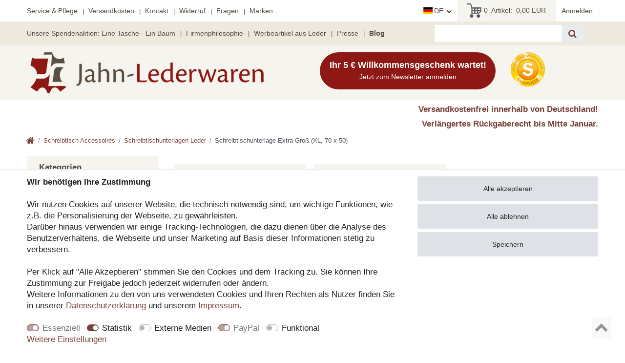

--- FILE ---
content_type: text/html; charset=UTF-8
request_url: https://www.jahn-lederwaren.de/schreibtisch-accessoires/schreibtischunterlagen-leder/schreibtischunterlage-extra-gross-xl-70-x-50?attrib%5BSchreibtischunterlage%20Kantenschutz%5D%5B%5D=Mit%20Kantenschutz
body_size: 96091
content:






<!DOCTYPE html>

<html lang="de" data-framework="vue" prefix="og: http://ogp.me/ns#" class="icons-loading">

<head>
                        

    <script type="text/javascript">
    (function() {
        var _availableConsents = {"necessary.consent":[true,[],null],"necessary.session":[true,[],null],"necessary.csrf":[true,["XSRF-TOKEN"],null],"necessary.shopbooster_cookie":[true,["plenty_cache"],null],"tracking.Uptain":[false,["uptain"],false],"tracking.googleAnalytics":[false,["\/^_ga\/","_ga","_gid","_gat"],true],"media.reCaptcha":[false,[],false],"paypal.paypal-cookies":[true,["X-PP-SILOVER","X-PP-L7","tsrc","paypalplus_session_v2"],true],"convenience.languageDetection":[null,[],null]};
        var _allowedCookies = ["plenty_cache","XSRF-TOKEN","X-PP-SILOVER","X-PP-L7","tsrc","paypalplus_session_v2","plenty-shop-cookie","PluginSetPreview","SID_PLENTY_ADMIN_5819","PreviewCookie"] || [];

        window.ConsentManager = (function() {
            var _consents = (function() {
                var _rawCookie = document.cookie.split(";").filter(function (cookie) {
                    return cookie.trim().indexOf("plenty-shop-cookie=") === 0;
                })[0];

                if (!!_rawCookie) {
                    try {
                        _rawCookie = decodeURIComponent(_rawCookie);
                    } catch (e) {
                        document.cookie = "plenty-shop-cookie= ; expires = Thu, 01 Jan 1970 00:00:00 GMT"
                        return null;
                    }

                    try {
                        return JSON.parse(
                            _rawCookie.trim().substr("plenty-shop-cookie=".length)
                        );
                    } catch (e) {
                        return null;
                    }
                }
                return null;
            })();

            Object.keys(_consents || {}).forEach(function(group) {
                if(typeof _consents[group] === 'object' && _consents[group] !== null)
                {
                    Object.keys(_consents[group] || {}).forEach(function(key) {
                        var groupKey = group + "." + key;
                        if(_consents[group][key] && _availableConsents[groupKey] && _availableConsents[groupKey][1].length) {
                            Array.prototype.push.apply(_allowedCookies, _availableConsents[groupKey][1]);
                        }
                    });
                }
            });

            if(!_consents) {
                Object.keys(_availableConsents || {})
                    .forEach(function(groupKey) {
                        if(_availableConsents[groupKey] && ( _availableConsents[groupKey][0] || _availableConsents[groupKey][2] )) {
                            Array.prototype.push.apply(_allowedCookies, _availableConsents[groupKey][1]);
                        }
                    });
            }

            var _setResponse = function(key, response) {
                _consents = _consents || {};
                if(typeof key === "object" && typeof response === "undefined") {
                    _consents = key;
                    document.dispatchEvent(new CustomEvent("consent-change", {
                        detail: {key: null, value: null, data: key}
                    }));
                    _enableScriptsOnConsent();
                } else {
                    var groupKey = key.split(".")[0];
                    var consentKey = key.split(".")[1];
                    _consents[groupKey] = _consents[groupKey] || {};
                    if(consentKey === "*") {
                        Object.keys(_availableConsents).forEach(function(aKey) {
                            if(aKey.split(".")[0] === groupKey) {
                                _consents[groupKey][aKey.split(".")[1]] = response;
                            }
                        });
                    } else {
                        _consents[groupKey][consentKey] = response;
                    }
                    document.dispatchEvent(new CustomEvent("consent-change", {
                        detail: {key: key, value: response, data: _consents}
                    }));
                    _enableScriptsOnConsent();
                }
                if(!_consents.hasOwnProperty('_id')) {
                    _consents['_id'] = "542ca105790f14a74ca213bade135a9a5852d70c";
                }

                Object.keys(_availableConsents).forEach(function(key) {
                    if((_availableConsents[key][1] || []).length > 0) {
                        if(_isConsented(key)) {
                            _availableConsents[key][1].forEach(function(cookie) {
                                if(_allowedCookies.indexOf(cookie) < 0) _allowedCookies.push(cookie);
                            });
                        } else {
                            _allowedCookies = _allowedCookies.filter(function(cookie) {
                                return _availableConsents[key][1].indexOf(cookie) < 0;
                            });
                        }
                    }
                });

                document.cookie = "plenty-shop-cookie=" + JSON.stringify(_consents) + "; path=/; expires=" + _expireDate() + "; secure";
            };
            var _hasResponse = function() {
                return _consents !== null;
            };

            var _expireDate = function() {
                var expireSeconds = 0;
                                    expireSeconds = 8640000;
                                const date = new Date();
                date.setSeconds(date.getSeconds() + expireSeconds);
                const offset = date.getTimezoneOffset() / 60;
                date.setHours(date.getHours() - offset)
                return date.toUTCString();
            }
            var _isConsented = function(key) {
                var groupKey = key.split(".")[0];
                var consentKey = key.split(".")[1];

                if (consentKey === "*") {
                    return Object.keys(_availableConsents).some(function (aKey) {
                        var aGroupKey = aKey.split(".")[0];
                        return aGroupKey === groupKey && _isConsented(aKey);
                    });
                } else {
                    if(!_hasResponse()) {
                        return _availableConsents[key][0] || _availableConsents[key][2];
                    }

                    if(_consents.hasOwnProperty(groupKey) && _consents[groupKey].hasOwnProperty(consentKey))
                    {
                        return !!_consents[groupKey][consentKey];
                    }
                    else {
                        if(!!_availableConsents[key])
                        {
                            return _availableConsents[key][0];
                        }

                        console.warn("Cookie has been blocked due to not being registered: " + key);
                        return false;
                    }
                }
            };
            var _getConsents = function() {
                var _result = {};
                Object.keys(_availableConsents).forEach(function(key) {
                    var groupKey = key.split(".")[0];
                    var consentKey = key.split(".")[1];
                    _result[groupKey] = _result[groupKey] || {};
                    if(consentKey !== "*") {
                        _result[groupKey][consentKey] = _isConsented(key);
                    }
                });
                return _result;
            };
            var _isNecessary = function(key) {
                return _availableConsents.hasOwnProperty(key) && _availableConsents[key][0];
            };
            var _enableScriptsOnConsent = function() {
                var elementsToEnable = document.querySelectorAll("script[data-cookie-consent]");
                Array.prototype.slice.call(elementsToEnable).forEach(function(el) {
                    if(el.dataset && el.dataset.cookieConsent && _isConsented(el.dataset.cookieConsent) && el.type !== "application/javascript") {
                        var newScript = document.createElement("script");
                        if(el.src) {
                            newScript.src = el.src;
                        } else {
                            newScript.textContent = el.textContent;
                        }
                        el.parentNode.replaceChild(newScript, el);
                    }
                });
            };
            window.addEventListener("load", _enableScriptsOnConsent);
                        // Cookie proxy
            (function() {
                var _data = {};
                var _splitCookieString = function(cookiesString) {

                    var _allCookies = cookiesString.split(";");
                    var regex = /[^=]+=[^;]*;?((?:expires|path|domain)=[^;]*;)*/gm;
                    var cookies = [];

                    _allCookies.forEach(function(cookie){
                        if(cookie.trim().indexOf("plenty-shop-cookie=") === 0) {
                            var cookieString = decodeURIComponent(cookiesString);
                            var match;
                            while((match = regex.exec(cookieString)) !== null) {
                                if(match.index === match.lastIndex) {
                                    regex.lastIndex++;
                                }
                                cookies.push(match[0]);
                            }
                        } else if(cookie.length) {
                            cookies.push(cookie);
                        }
                    });

                    return cookies;

                };
                var _parseCookies = function (cookiesString) {
                    return _splitCookieString(cookiesString).map(function(cookieString) {
                        return _parseCookie(cookieString);
                    });
                };
                var _parseCookie = function(cookieString) {
                    var cookie = {
                        name: null,
                        value: null,
                        params: {}
                    };
                    var match = /^([^=]+)=([^;]*);*((?:[^;]*;?)*)$/.exec(cookieString.trim());
                    if(match && match[1]) {
                        cookie.name = match[1];
                        cookie.value = match[2];

                        (match[3] || "").split(";").map(function(param) {
                            return /^([^=]+)=([^;]*);?$/.exec(param.trim());
                        }).filter(function(param) {
                            return !!param;
                        }).forEach(function(param) {
                            cookie.params[param[1]] = param[2];
                        });

                        if(cookie.params && !cookie.params.path) {
                            cookie.params.path = "/";
                        }
                    }

                    return cookie;
                };
                var _isAllowed = function(cookieName) {
                    return _allowedCookies.some(function(allowedCookie) {
                        var match = /^\/(.*)\/([gmiy]*)$/.exec(allowedCookie);
                        return (match && match[1] && (new RegExp(match[1], match[2])).test(cookieName))
                            || allowedCookie === cookieName;
                    });
                };
                var _set = function(cookieString) {
                    var cookie = _parseCookie(cookieString);
                                                                    var domainParts = (window.location.host || window.location.hostname).split(".");
                        if(domainParts[0] === "www") {
                            domainParts.shift();
                            cookie.domain = "." + domainParts.join(".");
                        } else {
                            cookie.domain = (window.location.host || window.location.hostname);
                        }
                                        if(cookie && cookie.name) {
                        if(_isAllowed(cookie.name)) {
                            var cookieValue = cookie.value || "";
                            _data[cookie.name] = cookieValue + Object.keys(cookie.params || {}).map(function(paramKey) {
                                                            var date = new Date(_expireDate());
                                if(paramKey === "expires" && (new Date(cookie.params[paramKey]).getTime()) > date.getTime()) {
                                    return "; expires=" + _expireDate();
                                }
                                                            return "; " + paramKey.trim() + "=" + cookie.params[paramKey].trim();
                            }).join("");
                        } else {
                            _data[cookie.name] = null;
                            console.warn("Cookie has been blocked due to privacy settings: " + cookie.name);
                        }
                        _update();
                    }
                };
                var _get = function() {
                    return Object.keys(_data).filter(function (key) {
                        return !!_data[key];
                    }).map(function (key) {
                        return key + "=" + (_data[key].split(";")[0]);
                    }).join("; ");
                };
                var _update = function() {
                    delete document.cookie;
                    var cookies = _parseCookies(document.cookie);
                    Object.keys(_data).forEach(function(key) {
                        if(!_data[key]) {
                            // unset cookie
                            var domains = (window.location.host || window.location.hostname).split(".");
                            while(domains.length > 1) {
                                document.cookie = key + "=; path=/; expires=Thu, 01 Jan 1970 00:00:01 GMT; domain="+domains.join(".");
                                document.cookie = key + "=; path=/; expires=Thu, 01 Jan 1970 00:00:01 GMT; domain=."+domains.join(".");
                                domains.shift();
                            }
                            document.cookie = key + "=; path=/; expires=Thu, 01 Jan 1970 00:00:01 GMT;";
                            delete _data[key];
                        } else {
                            var existingCookie = cookies.find(function(cookie) { return cookie.name === key; });
                            var parsedData = _parseCookie(key + "=" + _data[key]);
                            if(!existingCookie || existingCookie.value !== parsedData.value) {
                                document.cookie = key + "=" + _data[key];
                            } else {
                                // console.log('No changes to cookie: ' + key);
                            }
                        }
                    });

                    if(!document.__defineGetter__) {
                        Object.defineProperty(document, 'cookie', {
                            get: _get,
                            set: _set
                        });
                    } else {
                        document.__defineGetter__('cookie', _get);
                        document.__defineSetter__('cookie', _set);
                    }
                };

                _splitCookieString(document.cookie).forEach(function(cookie)
                {
                    _set(cookie);
                });

                _update();
            })();
            
            return {
                setResponse: _setResponse,
                hasResponse: _hasResponse,
                isConsented: _isConsented,
                getConsents: _getConsents,
                isNecessary: _isNecessary
            };
        })();
    })();
</script>


    
<meta charset="utf-8">
<meta http-equiv="X-UA-Compatible" content="IE=edge">
<meta name="viewport" content="width=device-width, initial-scale=1">
<meta name="generator" content="plentymarkets" />
<meta name="format-detection" content="telephone=no"> 
<link rel="icon" type="image/x-icon" href="/favicon.ico">



            <link rel="canonical" href="https://www.jahn-lederwaren.de/schreibtisch-accessoires/schreibtischunterlagen-leder/schreibtischunterlage-extra-gross-xl-70-x-50?attrib%5BSchreibtischunterlage+Kantenschutz%5D%5B0%5D=Mit+Kantenschutz">
    
    
<style data-font="Custom-Font">
    
                
        .icons-loading .fa { visibility: hidden !important; }
</style>

<link rel="preload" href="https://cdn02.plentymarkets.com/rfjbuastvb0u/plugin/23/ceres/css/ceres-icons.css" as="style" onload="this.onload=null;this.rel='stylesheet';">
<noscript><link rel="stylesheet" href="https://cdn02.plentymarkets.com/rfjbuastvb0u/plugin/23/ceres/css/ceres-icons.css"></noscript>


<link rel="preload" as="style" href="https://cdn02.plentymarkets.com/rfjbuastvb0u/plugin/23/ceres/css/ceres-base.css?v=d63f453b7c7d2ddfb52c101930745cec734b23dc">
    <link rel="stylesheet" href="https://cdn02.plentymarkets.com/rfjbuastvb0u/plugin/23/ceres/css/ceres-base.css?v=d63f453b7c7d2ddfb52c101930745cec734b23dc">


<script type="application/javascript">
    /*! loadCSS. [c]2017 Filament Group, Inc. MIT License */
    /* This file is meant as a standalone workflow for
    - testing support for link[rel=preload]
    - enabling async CSS loading in browsers that do not support rel=preload
    - applying rel preload css once loaded, whether supported or not.
    */
    (function( w ){
        "use strict";
        // rel=preload support test
        if( !w.loadCSS ){
            w.loadCSS = function(){};
        }
        // define on the loadCSS obj
        var rp = loadCSS.relpreload = {};
        // rel=preload feature support test
        // runs once and returns a function for compat purposes
        rp.support = (function(){
            var ret;
            try {
                ret = w.document.createElement( "link" ).relList.supports( "preload" );
            } catch (e) {
                ret = false;
            }
            return function(){
                return ret;
            };
        })();

        // if preload isn't supported, get an asynchronous load by using a non-matching media attribute
        // then change that media back to its intended value on load
        rp.bindMediaToggle = function( link ){
            // remember existing media attr for ultimate state, or default to 'all'
            var finalMedia = link.media || "all";

            function enableStylesheet(){
                // unbind listeners
                if( link.addEventListener ){
                    link.removeEventListener( "load", enableStylesheet );
                } else if( link.attachEvent ){
                    link.detachEvent( "onload", enableStylesheet );
                }
                link.setAttribute( "onload", null );
                link.media = finalMedia;
            }

            // bind load handlers to enable media
            if( link.addEventListener ){
                link.addEventListener( "load", enableStylesheet );
            } else if( link.attachEvent ){
                link.attachEvent( "onload", enableStylesheet );
            }

            // Set rel and non-applicable media type to start an async request
            // note: timeout allows this to happen async to let rendering continue in IE
            setTimeout(function(){
                link.rel = "stylesheet";
                link.media = "only x";
            });
            // also enable media after 3 seconds,
            // which will catch very old browsers (android 2.x, old firefox) that don't support onload on link
            setTimeout( enableStylesheet, 3000 );
        };

        // loop through link elements in DOM
        rp.poly = function(){
            // double check this to prevent external calls from running
            if( rp.support() ){
                return;
            }
            var links = w.document.getElementsByTagName( "link" );
            for( var i = 0; i < links.length; i++ ){
                var link = links[ i ];
                // qualify links to those with rel=preload and as=style attrs
                if( link.rel === "preload" && link.getAttribute( "as" ) === "style" && !link.getAttribute( "data-loadcss" ) ){
                    // prevent rerunning on link
                    link.setAttribute( "data-loadcss", true );
                    // bind listeners to toggle media back
                    rp.bindMediaToggle( link );
                }
            }
        };

        // if unsupported, run the polyfill
        if( !rp.support() ){
            // run once at least
            rp.poly();

            // rerun poly on an interval until onload
            var run = w.setInterval( rp.poly, 500 );
            if( w.addEventListener ){
                w.addEventListener( "load", function(){
                    rp.poly();
                    w.clearInterval( run );
                } );
            } else if( w.attachEvent ){
                w.attachEvent( "onload", function(){
                    rp.poly();
                    w.clearInterval( run );
                } );
            }
        }


        // commonjs
        if( typeof exports !== "undefined" ){
            exports.loadCSS = loadCSS;
        }
        else {
            w.loadCSS = loadCSS;
        }
    }( typeof global !== "undefined" ? global : this ) );

    (function() {
        var checkIconFont = function() {
            if(!document.fonts || document.fonts.check("1em FontAwesome")) {
                document.documentElement.classList.remove('icons-loading');
            }
        };

        if(document.fonts) {
            document.fonts.addEventListener("loadingdone", checkIconFont);
            window.addEventListener("load", checkIconFont);
        }
        checkIconFont();
    })();
</script>

                    

<!-- Extend the existing style with a template -->
            <link rel="preload" href="https://cdn02.plentymarkets.com/rfjbuastvb0u/plugin/23/blog/css/blog_entrypoint.css?v=211" as="style">
<link rel="stylesheet" href="https://cdn02.plentymarkets.com/rfjbuastvb0u/plugin/23/blog/css/blog_entrypoint.css?v=211" media="print" onload="this.media='all'">


                            <link rel="stylesheet" href="https://cdn02.plentymarkets.com/rfjbuastvb0u/plugin/23/ceresjl/css/main.css">

                    <script type="text/plain" data-cookie-consent="tracking.googleAnalytics" async src="https://www.googletagmanager.com/gtag/js?id=G-ME9Q2D3VJR"></script>
<script type="text/plain" data-cookie-consent="tracking.googleAnalytics">
    window.dataLayer = window.dataLayer || [];
    function gtag(){dataLayer.push(arguments);}

    gtag('consent', 'default', {
      'ad_storage': 'granted',
      'ad_user_data': 'granted',
      'ad_personalization': 'granted',
      'analytics_storage': 'granted'
    });

    gtag('js', new Date());

    gtag('config', 'G-ME9Q2D3VJR');

                gtag('set', 'anonymizeIp', true);
    </script>

            



        
    
    
              

    
    
    
    
    

    


<meta name="robots" content="NOINDEX">
    <meta name="description" content="Sehr Große Schreibtischunterlagen fürs Büro oder Home-Office aus hochwertigem Echt-Leder. ✓ Personalisierung möglich ✓ Gratis Versand ✓">
<meta property="og:title" content="Schreibtischunterlagen Leder Gr. XL  | Jahn Lederwaren"/>
<meta property="og:type" content="article"/>
<meta property="og:url" content="https://www.jahn-lederwaren.de/schreibtisch-accessoires/schreibtischunterlagen-leder/schreibtischunterlage-extra-gross-xl-70-x-50"/>
<meta property="og:image" content="https://cdn02.plentymarkets.com/rfjbuastvb0u/frontend/Logos/jahn-lederwaren-logo.png"/>

<script type="application/ld+json">
{
    "@context": "http://schema.org",
    "@type": "WebSite",
    "url": "https://www.jahn-lederwaren.de/schreibtisch-accessoires/schreibtischunterlagen-leder/schreibtischunterlage-extra-gross-xl-70-x-50"
    }
</script>

<title>Schreibtischunterlagen Leder Gr. XL  | Jahn Lederwaren</title>
    
            <link rel="stylesheet" href="https://cdn02.plentymarkets.com/rfjbuastvb0u/plugin/23/feedback/css/main.css" media="none" onload="if(media!='all')media='all'">
<noscript><link rel="stylesheet" href="https://cdn02.plentymarkets.com/rfjbuastvb0u/plugin/23/feedback/css/main.css"></noscript>


            <style>
    #paypal_loading_screen {
        display: none;
        position: fixed;
        z-index: 2147483640;
        top: 0;
        left: 0;
        width: 100%;
        height: 100%;
        overflow: hidden;

        transform: translate3d(0, 0, 0);

        background-color: black;
        background-color: rgba(0, 0, 0, 0.8);
        background: radial-gradient(ellipse closest-corner, rgba(0,0,0,0.6) 1%, rgba(0,0,0,0.8) 100%);

        color: #fff;
    }

    #paypal_loading_screen .paypal-checkout-modal {
        font-family: "HelveticaNeue", "HelveticaNeue-Light", "Helvetica Neue Light", helvetica, arial, sans-serif;
        font-size: 14px;
        text-align: center;

        box-sizing: border-box;
        max-width: 350px;
        top: 50%;
        left: 50%;
        position: absolute;
        transform: translateX(-50%) translateY(-50%);
        cursor: pointer;
        text-align: center;
    }

    #paypal_loading_screen.paypal-overlay-loading .paypal-checkout-message, #paypal_loading_screen.paypal-overlay-loading .paypal-checkout-continue {
        display: none;
    }

    .paypal-checkout-loader {
        display: none;
    }

    #paypal_loading_screen.paypal-overlay-loading .paypal-checkout-loader {
        display: block;
    }

    #paypal_loading_screen .paypal-checkout-modal .paypal-checkout-logo {
        cursor: pointer;
        margin-bottom: 30px;
        display: inline-block;
    }

    #paypal_loading_screen .paypal-checkout-modal .paypal-checkout-logo img {
        height: 36px;
    }

    #paypal_loading_screen .paypal-checkout-modal .paypal-checkout-logo img.paypal-checkout-logo-pp {
        margin-right: 10px;
    }

    #paypal_loading_screen .paypal-checkout-modal .paypal-checkout-message {
        font-size: 15px;
        line-height: 1.5;
        padding: 10px 0;
    }

    #paypal_loading_screen.paypal-overlay-context-iframe .paypal-checkout-message, #paypal_loading_screen.paypal-overlay-context-iframe .paypal-checkout-continue {
        display: none;
    }

    .paypal-spinner {
        height: 30px;
        width: 30px;
        display: inline-block;
        box-sizing: content-box;
        opacity: 1;
        filter: alpha(opacity=100);
        animation: rotation .7s infinite linear;
        border-left: 8px solid rgba(0, 0, 0, .2);
        border-right: 8px solid rgba(0, 0, 0, .2);
        border-bottom: 8px solid rgba(0, 0, 0, .2);
        border-top: 8px solid #fff;
        border-radius: 100%
    }

    .paypalSmartButtons div {
        margin-left: 10px;
        margin-right: 10px;
    }
</style>            <style>
    :root {
    --star-size: 1.5rem;
    --star-color: #eee;
    --star-background: #fc0;
}

.ndsvratingstars {
    --percent: calc(var(--rating) / 5 * 100%);
    font-size: var(--star-size);
    line-height: 1;
}

.ndsvratingstars:before {
    content: '★★★★★';
    background: linear-gradient(90deg, var(--star-background) var(--percent), var(--star-color) var(--percent));
    -webkit-background-clip: text;
    -webkit-text-fill-color: transparent;
}

.ndsv-sv48-wrapper .ndsvratingstars {
    font-size: calc(var(--star-size) * 1.75);
}

.ndsv-all-votes-wrapper {
    top: 30px;
    margin-bottom: 30px;
}

.ndsv-all-votes-wrapper .ndsvseal {
    top: -40px;
    position: relative;
    margin-bottom: -35px;
}

.ndsv-sv48-wrapper .ndsvseal{
    margin-right: 1rem;}

.ndsv-all-votes-wrapper .small{
    font-size: 65%;
}
.ndsv-all-votes-wrapper p{
    font-size: 13px;
margin-bottom: 5px
}
.ndsv-all-votes-wrapper .h4{
    font-size: 18px;
font-weight: bold;
}
</style>
                        <link rel="stylesheet" href="https://cdn02.plentymarkets.com/rfjbuastvb0u/plugin/23/findologic/js/dist/findologic_ceres.css" />
    
        
</head>

<body class="page-category-item page-category category-156 ">

                    

<script>
    if('ontouchstart' in document.documentElement)
    {
        document.body.classList.add("touch");
    }
    else
    {
        document.body.classList.add("no-touch");
    }
</script>

<div id="vue-app" data-server-rendered="true" class="app"><div template="#vue-notifications" class="notification-wrapper"></div> <header class="custom-header d-print-none mb-2"><div class="topbar"><div class="container-max"><div class="row mx-0 flex-row justify-content-end justify-content-lg-between position-relative"><ul class="content-list d-none d-lg-inline align-self-center list-inline small mb-0"><li class="list-inline-item py-2"><a href="/content/service-pflege">Service &amp; Pflege</a></li> <li class="list-inline-item py-2"><a href="/content/versandkosten">Versandkosten</a></li> <li class="list-inline-item py-2"><a href="/content/kontakt">Kontakt</a></li> <li class="list-inline-item py-2"><a href="/content/widerruf">Widerruf</a></li> <li class="list-inline-item py-2"><a href="/content/fragen">Fragen</a></li> <li class="list-inline-item py-2"><a href="/content/marken">Marken</a></li></ul> <div class="top-bar-items"><div class="controls"><ul id="controlsList" class="controls-list mb-0 d-flex list-inline pl-2 pl-sm-1 pl-md-0"><li class="list-inline-item dropdown control-languages align-self-center"><a data-toggle="collapse" href="#countrySettings" aria-expanded="false" aria-controls="countrySettings" data-parent="#controlsList" aria-label="Land" class="nav-link"><i class="flag-icon flag-icon-de"></i><span class="text-uppercase pl-1">de</span></a> <div id="countrySettings" class="country-settings collapse"><div class="language-settings"><ul class="list-group list-group-flush"><li class="list-group-item active"><a href="https://www.jahn-lederwaren.de/schreibtisch-accessoires/schreibtischunterlagen-leder/schreibtischunterlage-extra-gross-xl-70-x-50?attrib%5BSchreibtischunterlage%20Kantenschutz%5D%5B0%5D=Mit%20Kantenschutz" data-update-url><i class="flag-icon flag-icon-de"></i>
                                                      Deutsch
                                                  </a></li> <li class="list-group-item"><a href="https://www.jahn-lederwaren.de/en/desk-accessories/desk-covers-leather/desk-covers-extra-large-xl-70-x-50?attrib%5BSchreibtischunterlage%20Kantenschutz%5D%5B0%5D=Mit%20Kantenschutz" data-update-url><i class="flag-icon flag-icon-en"></i>
                                                      Englisch
                                                  </a></li></ul></div></div></li> <li class="list-inline-item control-basket position-relative align-self-center"><a href="#" class="toggle-basket-preview nav-link px-4"><i aria-hidden="true" class="fa fa-shopping-cart"></i> <span class="mr-2">0 </span>Artikel:
                                                                                                          <span class="badge p-0 ml-1">0,00 EUR</span></a> <!----></li><li class="list-inline-item control-user align-self-center"><div id="login-change" class="position-relative"><!----> <div><a href="/my-account" class="nav-link"><span>Anmelden</span></a></div></div></li></ul></div></div></div></div></div> <div class="topbar bg-topbar"><div class="container-max"><div class="row mx-0 flex-row justify-content-between position-relative bg-topbar"><ul class="content-list d-none d-lg-inline align-self-center list-inline small mb-0"><li class="list-inline-item py-2"><a href="/content/unsere-spendenaktion-eine-tasche-ein-baum">Unsere Spendenaktion: Eine Tasche - Ein Baum</a></li> <li class="list-inline-item py-2"><a href="/content/firmenphilosophie">Firmenphilosophie</a></li> <li class="list-inline-item py-2"><a href="/content/werbeartikel-leder">Werbeartikel aus Leder</a></li> <li class="list-inline-item py-2"><a href="/pressebereich">Presse</a></li> <li class="list-inline-item py-2 font-weight-bold"><a href="/blog">Blog</a></li></ul> <div class="search-wrapper col-12 col-lg-auto"><div id="searchBox" class="cmp cmp-search-box"><form method="GET" action="/search"><div class="container-max"><div class="position-relative"><div class="d-flex flex-grow-1 position-relative my-2"><input name="query" type="search" minlength="2" placeholder="" aria-label="Suchbegriff" value="" class="search-input flex-grow-1 px-3 py-2"> <button type="submit" aria-label="Suche" class="search-submit px-3"><i class="fa fa-search"></i></button></div></div></div></form></div></div></div></div></div> <div class="navbar-header bg-secondary"><div class="container-max d-lg-flex py-3"><div class="brand-box mr-auto"><a href="/"><img alt="Jahn Lederwaren" src="https://cdn02.plentymarkets.com/rfjbuastvb0u/frontend/Logos/jahn-lederwaren-logo.png" class="pl-2" style="width: 100; height: 100;"></a> <button id="btnMainMenuToggler" type="button" class="navbar-toggle d-lg-none float-right mt-3"><span class="sr-only">Toggle navigation</span> <span> </span> <span> </span> <span> </span></button></div> <div class="col-md-4 d-none d-lg-block"><button class="rm-open-popup btn text-white btn-lg btn-block newsletter-button p-3"><b>Ihr 5 € Willkommensgeschenk wartet!</b><br> <small>Jetzt zum Newsletter anmelden</small></button></div> <div class="col-md-2 d-none d-lg-block"><a href="https://www.shopvote.de/bewertung_jahn_lederwaren_de_23786.html" target="_blank"><img src="https://widgets.shopvote.de/view.php?shopid=23786&bn=52&lang=de" id="svimage-52" alt="Shopbewertung - jahn-lederwaren.de" border="0" align="bottom" hspace="1"></a></div></div></div> <div class="container-max text-right"><div class="font-weight-bold text-primary pt-2">Versandkostenfrei innerhalb von Deutschland!</div> <div class="font-weight-bold text-primary pt-2">Verlängertes Rückgaberecht bis Mitte Januar.</div></div></header> <div class="breadcrumbs header-fw"><nav data-component="breadcrumbs" data-renderer="twig" class="small d-none d-md-block px-0"><ul class="breadcrumb container-max px-3 py-2 my-0 mx-auto"><li class="breadcrumb-item"><a href="/" aria-label="Zur Startseite gehen"><i aria-hidden="true" class="fa fa-home"></i></a></li> <li class="breadcrumb-item"><a href="/schreibtisch-accessoires">Schreibtisch Accessoires</a></li> <li class="breadcrumb-item"><a href="/schreibtisch-accessoires/schreibtischunterlagen-leder">Schreibtischunterlagen Leder</a></li> <li class="breadcrumb-item active"><span>Schreibtischunterlage Extra Groß (XL, 70 x 50)</span></li></ul> <div style="display:none;">
        {
            &quot;@context&quot;:&quot;http://schema.org/&quot;,
            &quot;@type&quot;:&quot;BreadcrumbList&quot;,
            &quot;itemListElement&quot;: [{&quot;@type&quot;:&quot;ListItem&quot;,&quot;position&quot;:1,&quot;item&quot;:{&quot;@id&quot;:&quot;\/&quot;,&quot;name&quot;:&quot;Home&quot;}},{&quot;@type&quot;:&quot;ListItem&quot;,&quot;position&quot;:2,&quot;item&quot;:{&quot;@id&quot;:&quot;\/schreibtisch-accessoires&quot;,&quot;name&quot;:&quot;Schreibtisch Accessoires&quot;}},{&quot;@type&quot;:&quot;ListItem&quot;,&quot;position&quot;:3,&quot;item&quot;:{&quot;@id&quot;:&quot;\/schreibtisch-accessoires\/schreibtischunterlagen-leder&quot;,&quot;name&quot;:&quot;Schreibtischunterlagen Leder&quot;}},{&quot;@type&quot;:&quot;ListItem&quot;,&quot;position&quot;:4,&quot;item&quot;:{&quot;@id&quot;:&quot;\/schreibtisch-accessoires\/schreibtischunterlagen-leder\/schreibtischunterlage-extra-gross-xl-70-x-50&quot;,&quot;name&quot;:&quot;Schreibtischunterlage Extra Gro\u00df (XL, 70 x 50)&quot;}}]
        }
        </div></nav></div> <div><div aria-labelledby="mobile-navigation-toggler" itemscope="itemscope" itemtype="https://schema.org/SiteNavigationElement" class="mobile-navigation"><div style="display:none;"><ul class="breadcrumb d-block px-3 py-0"><li aria-label="Schließen" class="btn-close"></li> <li class="breadcrumb-item"><i aria-hidden="true" class="fa fa-home"></i></li> </ul> <ul id="menu-1" class="mainmenu w-100 p-0 m-0 menu-active"><li class="ddown"><span class="nav-direction btn-up"><i aria-hidden="true" class="fa fa-lg fa-level-up"></i></span></li>  </ul> <ul id="menu-2" class="mainmenu w-100 p-0 m-0"><li class="ddown"><span class="nav-direction btn-up"><i aria-hidden="true" class="fa fa-lg fa-level-up"></i></span></li>  </ul></div> <ul class="breadcrumb"><li aria-label="Schließen" class="btn-close"></li> <li class="breadcrumb-item"><i aria-hidden="true" class="fa fa-home"></i></li></ul> <div class="loading d-flex text-center"><div class="loading-animation m-auto"><div class="rect1 bg-appearance"></div> <div class="rect2 bg-appearance"></div> <div class="rect3 bg-appearance"></div> <div class="rect4 bg-appearance"></div> <div class="rect5 bg-appearance"></div></div></div></div></div> <div id="page-body" class="main"><div class="categoriegrid pt-0 page-content container-max"><div class="row"><div class="col-12"></div></div> <div class="row"><div class="col-3 d-none d-lg-block"><div class="sidebar-categories"><div class="category-title font-weight-bold">Kategorien</div> <ul><li class="nav-item"><a href="/aktentaschen" class="nav-link
                                "><div class="d-flex"><span class="flex-grow-1">Aktentaschen aus Leder</span></div></a></li></ul> <ul><li class="nav-item"><a href="/rucksaecke" class="nav-link
                                "><div class="d-flex"><span class="flex-grow-1">Rucksäcke</span></div></a></li></ul> <ul><li class="nav-item"><a href="/lehrertaschen" class="nav-link
                                "><div class="d-flex"><span class="flex-grow-1">Lehrertaschen</span></div></a></li></ul> <ul><li class="nav-item"><a href="/laptoptaschen" class="nav-link
                                "><div class="d-flex"><span class="flex-grow-1">Laptoptaschen</span></div></a></li></ul> <ul><li class="nav-item"><a href="/ledermappe" class="nav-link
                                "><div class="d-flex"><span class="flex-grow-1">Ledermappen</span></div></a></li></ul> <ul><li class="nav-item"><a href="/reisetaschen" class="nav-link
                                "><div class="d-flex"><span class="flex-grow-1">Reisetaschen</span></div></a></li></ul> <ul><li class="nav-item"><a href="/umhaengetaschen" class="nav-link
                                "><div class="d-flex"><span class="flex-grow-1">Umhängetaschen</span></div></a></li></ul> <ul><li class="nav-item"><a href="/handtaschen" class="nav-link
                                "><div class="d-flex"><span class="flex-grow-1">Handtaschen</span></div></a></li></ul> <ul><li class="nav-item active is-open"><a href="/schreibtisch-accessoires" class="nav-link
                 bg-appearance                "><div class="d-flex"><span class="flex-grow-1">Schreibtisch Accessoires</span></div></a> <ul><li class="nav-item"><a href="/schreibtisch-accessoires/federmaeppchen-leder" class="nav-link
                                "><div class="d-flex"><span class="flex-grow-1">Federmäppchen Leder</span></div></a></li></ul> <ul><li class="nav-item active is-open"><a href="/schreibtisch-accessoires/schreibtischunterlagen-leder" class="nav-link
                 bg-appearance                "><div class="d-flex"><span class="flex-grow-1">Schreibtischunterlagen Leder</span></div></a> <ul><li class="nav-item"><a href="/schreibtisch-accessoires/schreibtischunterlagen-leder/schreibtischunterlagen-gross-l-60-x-40" class="nav-link
                                "><div class="d-flex"><span class="flex-grow-1">Schreibtischunterlagen Groß (L, 63 x 43)</span></div></a></li></ul> <ul><li class="nav-item active is-open"><a href="/schreibtisch-accessoires/schreibtischunterlagen-leder/schreibtischunterlage-extra-gross-xl-70-x-50" class="nav-link
                 bg-appearance                "><div class="d-flex"><span class="flex-grow-1">Schreibtischunterlage Extra Groß (XL, 70 x 50)</span></div></a> <ul><li class="nav-item"><a href="/schreibtisch-accessoires/schreibtischunterlagen-leder/schreibtischunterlage-extra-gross-xl-70-x-50/schreibtischunterlage-mit-kantenschutz" class="nav-link
                                "><div class="d-flex"><span class="flex-grow-1">Schreibtischunterlage mit Kantenschutz</span></div></a></li></ul> <ul><li class="nav-item"><a href="/schreibtisch-accessoires/schreibtischunterlagen-leder/schreibtischunterlage-extra-gross-xl-70-x-50/schreibtischunterlage-ohne-kantenschutz" class="nav-link
                                "><div class="d-flex"><span class="flex-grow-1">Schreibtischunterlage ohne Kantenschutz</span></div></a></li></ul></li></ul></li></ul> <ul><li class="nav-item"><a href="/schreibtisch-accessoires/mousepads-leder" class="nav-link
                                "><div class="d-flex"><span class="flex-grow-1">Mousepads Leder</span></div></a></li></ul></li></ul> <ul><li class="nav-item"><a href="/kleinlederwaren" class="nav-link
                                "><div class="d-flex"><span class="flex-grow-1">Kleinlederwaren</span></div></a></li></ul> <ul><li class="nav-item"><a href="/portmonees" class="nav-link
                                "><div class="d-flex"><span class="flex-grow-1">Portmonees</span></div></a></li></ul> <ul><li class="nav-item"><a href="/lederpflege" class="nav-link
                                "><div class="d-flex"><span class="flex-grow-1">Lederpflege</span></div></a></li></ul> <ul><li class="nav-item"><a href="/angebote-sale" class="nav-link
                                "><div class="d-flex"><span class="flex-grow-1">Angebote &amp; Sale</span></div></a></li></ul> <ul><li class="nav-item"><a href="/geschenkideen" class="nav-link
                                "><div class="d-flex"><span class="flex-grow-1">Geschenkideen</span></div></a></li></ul></div> <div class="px-4 my-2"><a href="https://www.jahn-lederwaren.de/search?query=667" class="p-4 my-2"><picture data-iesrc="https://cdn02.plentymarkets.com/rfjbuastvb0u/frontend/Logos/german-design-awards-logo-small.jpg" data-alt="german design awards logo" data-title="german design awards logo" style="width:170px;height:auto;"> <source srcset="https://cdn02.plentymarkets.com/rfjbuastvb0u/frontend/Logos/german-design-awards-logo-small.jpg" type="image/jpeg"> <!----> <!----> <!----></picture></a></div> <button class="rm-open-popup btn btn-danger btn-lg btn-block mb-lg-3">Ihr 5 € Willkommensgeschenk wartet!  <br>Newsletter abonnieren</button> <div class="bg-secondary p-4 my-2"><p><strong>Folgen Sie uns</strong></p> <div class="pt-3"><a href="https://www.facebook.com/jahnlederwaren/" target="_blank"><picture data-iesrc="https://cdn02.plentymarkets.com/rfjbuastvb0u/frontend/Logos/Facebook-Icon-40x40-px.png" data-picture-class="p-1" data-alt="Facebook" data-title="Folge uns auf Facebook" style="width:auto;height:auto;"> <source srcset="https://cdn02.plentymarkets.com/rfjbuastvb0u/frontend/Logos/Facebook-Icon-40x40-px.png" type="image/png"> <!----> <!----> <!----></picture></a> <a href="https://www.instagram.com/jahnlederwaren/" target="_blank"><picture data-iesrc="https://cdn02.plentymarkets.com/rfjbuastvb0u/frontend/Logos/Instagram-Icon-40x40-px.png" data-picture-class="p-1" data-alt="Instagram" data-title="Folge uns auf Instagram" style="width:auto;height:auto;"> <source srcset="https://cdn02.plentymarkets.com/rfjbuastvb0u/frontend/Logos/Instagram-Icon-40x40-px.png" type="image/png"> <!----> <!----> <!----></picture></a> <a href="https://de.pinterest.com/jahnlederwaren/" target="_blank"><picture data-iesrc="https://cdn02.plentymarkets.com/rfjbuastvb0u/frontend/Logos/Pinterest-Icon-40x40-px.png" data-picture-class="p-1" data-alt="Pinterest" data-title="Folge uns auf Pinterest" style="width:auto;height:auto;"> <source srcset="https://cdn02.plentymarkets.com/rfjbuastvb0u/frontend/Logos/Pinterest-Icon-40x40-px.png" type="image/png"> <!----> <!----> <!----></picture></a></div></div> <div class="bg-secondary p-4 my-2"><p><strong>Zu Ihrer Sicherheit</strong></p> <ul><li>2 Jahre Garantie</li></ul> <div><strong>
      Kompetente Beratung<br>
      Telefon 07071 7963142
    </strong></div></div> <div class="bg-secondary p-4 my-2"><p><strong>Zahlung &amp; Versand</strong></p> <div><picture data-iesrc="https://cdn02.plentymarkets.com/rfjbuastvb0u/frontend/Logos/amazon_pay.png" data-picture-class="p-1" data-alt="amazon pay Logo" data-title="Bezahlung per amazon pay" style="width:auto;height:auto;"> <source srcset="https://cdn02.plentymarkets.com/rfjbuastvb0u/frontend/Logos/amazon_pay.png" type="image/png"> <!----> <!----> <!----></picture> <picture data-iesrc="https://cdn02.plentymarkets.com/rfjbuastvb0u/frontend/Logos/paypal.png" data-picture-class="p-1" data-alt="paypal Logo" data-title="Bezahlung per paypal" style="width:auto;height:auto;"> <source srcset="https://cdn02.plentymarkets.com/rfjbuastvb0u/frontend/Logos/paypal.png" type="image/png"> <!----> <!----> <!----></picture> <picture data-iesrc="https://cdn02.plentymarkets.com/rfjbuastvb0u/frontend/Logos/vorkasse.png" data-picture-class="p-1" data-alt="vorkasse Logo" data-title="Bezahlung per vorkasse" style="width:auto;height:auto;"> <source srcset="https://cdn02.plentymarkets.com/rfjbuastvb0u/frontend/Logos/vorkasse.png" type="image/png"> <!----> <!----> <!----></picture> <picture data-iesrc="https://cdn02.plentymarkets.com/rfjbuastvb0u/frontend/Logos/visa.png" data-picture-class="p-1" data-alt="visa Logo" data-title="Bezahlung per visa" style="width:auto;height:auto;"> <source srcset="https://cdn02.plentymarkets.com/rfjbuastvb0u/frontend/Logos/visa.png" type="image/png"> <!----> <!----> <!----></picture> <picture data-iesrc="https://cdn02.plentymarkets.com/rfjbuastvb0u/frontend/Logos/mastercart.png" data-picture-class="p-1" data-alt="mastercart Logo" data-title="Bezahlung per mastercart" style="width:auto;height:auto;"> <source srcset="https://cdn02.plentymarkets.com/rfjbuastvb0u/frontend/Logos/mastercart.png" type="image/png"> <!----> <!----> <!----></picture> <picture data-iesrc="https://cdn02.plentymarkets.com/rfjbuastvb0u/frontend/Logos/rechnung.png" data-picture-class="p-1" data-alt="rechnung Logo" data-title="Bezahlung per rechnung" style="width:auto;height:auto;"> <source srcset="https://cdn02.plentymarkets.com/rfjbuastvb0u/frontend/Logos/rechnung.png" type="image/png"> <!----> <!----> <!----></picture> <picture data-iesrc="https://cdn02.plentymarkets.com/rfjbuastvb0u/frontend/Logos/dhl.png" data-picture-class="p-1" data-alt="DHL Logo" data-title="DHL Versand" style="width:auto;height:auto;"> <source srcset="https://cdn02.plentymarkets.com/rfjbuastvb0u/frontend/Logos/dhl.png" type="image/png"> <!----> <!----> <!----></picture> <picture data-iesrc="https://cdn02.plentymarkets.com/rfjbuastvb0u/frontend/Logos/DPD-logo-56px.png" data-picture-class="p-1" data-alt="DPD Logo" data-title="DPD Versand" style="width:auto;height:auto;"> <source srcset="https://cdn02.plentymarkets.com/rfjbuastvb0u/frontend/Logos/DPD-logo-56px.png" type="image/png"> <!----> <!----> <!----></picture></div></div> <div class="p-4 my-2"><div class="pb-5"><strong>Unsere Spendenaktion</strong></div> <a href="https://www.jahn-lederwaren.de/content/unsere-spendenaktion-eine-tasche-ein-baum" class="p-4 my-2"><picture data-iesrc="https://cdn02.plentymarkets.com/rfjbuastvb0u/frontend/Logos/eine-tasche-ein-baum.png" data-picture-class="img-fluid" data-alt="Spendeaktion eine Tasche ein Baum" data-title="Spendeaktion eine Tasche ein Baum" style="width:auto;height:auto;"> <source srcset="https://cdn02.plentymarkets.com/rfjbuastvb0u/frontend/Logos/eine-tasche-ein-baum.png" type="image/png"> <!----> <!----> <!----></picture></a></div> <ul class="bottom-sidebar-nav bg-secondary px-0 py-2 my-2"><li class="nav-item"><a href="/content/links" class="nav-link">Links</a></li></ul> <div class="widget widget-shopvote-badge   mt-3"><div class="ndsv-all-votes-wrapper text-center d-flex justify-content-center flex-column position-relative bg-light border shadow-sm p-2"><picture><source srcset="https://cdn02.plentymarkets.com/rfjbuastvb0u/plugin/23/ndshopvote/images/siegel-70-gold.webp" type="image/webp"> <source srcset="https://cdn02.plentymarkets.com/rfjbuastvb0u/plugin/23/ndshopvote/images/siegel-70-gold.png" type="image/png"> <img alt="ShopVote Siegel in gold" decoding="async" loading="lazy" width="70" height="70" src="https://cdn02.plentymarkets.com/rfjbuastvb0u/plugin/23/ndshopvote/images/siegel-70-gold.png" class="ndsvseal"></picture> <div role="img" aria-label="Die Bewertung für jahn-lederwaren.de ist 4.87 von 5 Sternen." class="ndsvratingstars" style="--rating: 4.87;"></div> <p class="h4">
                SEHR GUT<br>
                4.87 / 5
            </p> <p>
                aus 444 Bewertungen<br>
                bei: shopvote.de, trustedshops.de, google.com
            </p> <a href="https://www.shopvote.de/bewertung_jahn-lederwaren-de_23786.html" target="_blank" rel="noopener nofollow" class="small">Bewertungsprofil bei SHOPVOTE.DE ansehen</a><br> <a href="https://www.shopvote.de/verifizierung-von-bewertungen" target="_blank" rel="noopener nofollow" class="small">Informationen zur Echtheit von Kundenbewertungen</a></div></div></div> <div class="col-12 col-lg-9"><div class="widget widget-toolbar list-controls"><div class="list-controls-inner pt-0 pb-4"><div class="d-sm-flex p-2"><div class="flex-fill"></div> <div class="findologic-filter-wrapper mb-5"><div class="ml-0 main-filters"><div class="container-max component-loading page-content"><div class="card-columns row"><div class="w-100"><!----><div class="card col-md-4"><div class="facet-title"><div class="h3">Schreibtischunterlage Kantenschutz</div><!----></div><div><div class="form-check"><input id="option-2" type="checkbox" checked="checked" class="form-check-input hidden-xs-up"><label for="option-2" rel="nofollow" class="form-check-label">Mit Kantenschutz</label><div class="filter-badge">0</div></div></div></div><div class="card col-md-4"><div class="facet-title"><div class="h3">Farbe</div><!----></div><div><div><div class="fl-item-color-tiles-container"><ul class="fl-item-color-tiles-list"><li class="fl-item-color-tiles-list-item"><label rel="nofollow" class="fl-color-tile-label"><div title="Beige" class="fl-color-tile-background" style="background-color:#cc9a71;"><!----><div class="fl-color-tile-selected-image" style="display:none;"><img data-src="https://cdn.findologic.com/login.symfony/web/autocomplete/img/selected.svg" data-fallback="https://cdn.findologic.com/login.symfony/web/autocomplete/img/selected.png" class="fl-svg"></div></div></label></li><li class="fl-item-color-tiles-list-item"><label rel="nofollow" class="fl-color-tile-label"><div title="Braun" class="fl-color-tile-background" style="background-color:#6f3b21;"><!----><div class="fl-color-tile-selected-image" style="display:none;"><img data-src="https://cdn.findologic.com/login.symfony/web/autocomplete/img/selected.svg" data-fallback="https://cdn.findologic.com/login.symfony/web/autocomplete/img/selected.png" class="fl-svg"></div></div></label></li><li class="fl-item-color-tiles-list-item"><label rel="nofollow" class="fl-color-tile-label"><div title="Grau" class="fl-color-tile-background" style="background-color:#808080;"><!----><div class="fl-color-tile-selected-image" style="display:none;"><img data-src="https://cdn.findologic.com/login.symfony/web/autocomplete/img/selected.svg" data-fallback="https://cdn.findologic.com/login.symfony/web/autocomplete/img/selected.png" class="fl-svg"></div></div></label></li><li class="fl-item-color-tiles-list-item"><label rel="nofollow" class="fl-color-tile-label"><div title="Grün" class="fl-color-tile-background" style="background-color:#4c6f64;"><!----><div class="fl-color-tile-selected-image" style="display:none;"><img data-src="https://cdn.findologic.com/login.symfony/web/autocomplete/img/selected.svg" data-fallback="https://cdn.findologic.com/login.symfony/web/autocomplete/img/selected.png" class="fl-svg"></div></div></label></li><li class="fl-item-color-tiles-list-item"><label rel="nofollow" class="fl-color-tile-label"><div title="Schwarz" class="fl-color-tile-background" style="background-color:#000000;"><!----><div class="fl-color-tile-selected-image" style="display:none;"><img data-src="https://cdn.findologic.com/login.symfony/web/autocomplete/img/selected.svg" data-fallback="https://cdn.findologic.com/login.symfony/web/autocomplete/img/selected.png" class="fl-svg"></div></div></label></li></ul></div></div><!----></div></div></div></div></div></div><div><div class="ml-0"><div class="container-max component-loading"><div class="row"><a data-toggle="collapse" href="#filterCollapse" aria-expanded="false" aria-controls="filterCollapse" class="btn btn-link filter-toggle no-main-filters-filter-toggle"><i aria-hidden="true" class="fa fa-sliders default-float"></i>  </a></div></div></div><div id="filterCollapse" class="ml-0 filter-collapse collapse"><div class="container-max component-loading page-content mb-5"><div class="card-columns row"><div class="w-100"><div class="card col-md-4"><div class="facet-title"><div class="h3">Größe</div><!----></div><div><div class="form-check"><input id="option-8" type="checkbox" class="form-check-input hidden-xs-up"><label for="option-8" rel="nofollow" class="form-check-label">XL (Sehr Groß)</label><div class="filter-badge">6</div></div></div></div><div class="card col-md-4"><div class="facet-title"><div class="h3">Material</div><!----></div><div><div class="form-check"><input id="option-9" type="checkbox" class="form-check-input hidden-xs-up"><label for="option-9" rel="nofollow" class="form-check-label">Leder</label><div class="filter-badge">6</div></div></div></div><div class="card col-md-4"><div class="facet-title"><div class="h3">Hersteller</div><!----></div><div><div class="form-check"><input id="option-10" type="checkbox" class="form-check-input hidden-xs-up"><label for="option-10" rel="nofollow" class="form-check-label">Hamosons</label><div class="filter-badge">6</div></div></div></div></div></div></div></div></div></div></div></div></div> <div class="widget widget-grid widget-two-col row"><div class="widget-inner col-xl-6 widget-prop-xl-3-1 col-lg-6 widget-prop-lg-3-1 col-md-6 widget-prop-md-3-1 col-sm-12 widget-prop-sm-3-1 widget-stacked-mobile col-12 widget-prop-3-1 widget-stacked-mobile"><div><div class="widget widget-grid widget-two-col row"><div class="widget-inner col-xl-6 widget-prop-xl-3-1 col-lg-6 widget-prop-lg-3-1 col-md-6 widget-prop-md-3-1 col-sm-12 widget-prop-sm-3-1 widget-stacked-mobile col-12 widget-prop-3-1 widget-stacked-mobile"><div><div class="widget widget-text widget-none small"><div class="widget-inner bg-appearance pt-0 pr-0 pb-0 pl-0"><p><span wfd-id="1051" class="color-#1f497d">Sortieren nach</span></p></div></div> <div class="widget widget-item-sorting"><div class="widget-inner"><div class="list-sort"><select aria-label="Sortierung" class="custom-select"><option value="default.recommended_sorting">Bestseller</option> <option value="texts.name1_asc">Name A-Z</option> <option value="texts.name1_desc">Name Z-A</option> <option value="sorting.price.avg_asc">Preis aufsteigend</option> <option value="sorting.price.avg_desc">Preis absteigend</option> <option value="variation.createdAt_desc">Neuheiten</option> <option value="variation.availability.averageDays_asc">Verfügbarkeit aufsteigend</option> <option value="variation.availability.averageDays_desc">Verfügbarkeit absteigend</option> <option value="item.feedbackDecimal_asc">Kundenrezensionen ⬆</option> <option value="item.feedbackDecimal_desc">Kundenrezensionen ⬇</option></select></div></div></div></div></div> <div class="widget-inner col-xl-6 widget-prop-xl-3-1 col-lg-6 widget-prop-lg-3-1 col-md-6 widget-prop-md-3-1 col-sm-12 widget-prop-sm-3-1 col-12 widget-prop-3-1"><div><div class="widget widget-text widget-none small"><div class="widget-inner bg-appearance pt-0 pr-0 pb-0 pl-0"><p>Artikel pro Seite<br></p></div></div> <div class="widget widget-items-per-page"><div class="widget-inner"><div class="list-itemsperpage"><select aria-label="Artikel pro Seite" class="custom-select"><option value="30" selected="selected">30</option> <option value="60">60</option> <option value="90">90</option></select></div></div></div></div></div></div></div></div> <div class="widget-inner col-xl-6 widget-prop-xl-3-1 col-lg-6 widget-prop-lg-3-1 col-md-6 widget-prop-md-3-1 col-sm-12 widget-prop-sm-3-1 col-12 widget-prop-3-1"><div><div class="widget widget-pagination widget-primary widget-alignment-right mt-4"><div><nav role="navigation" aria-label="Seitennummerierung"></nav></div></div></div></div></div> <div class="widget widget-selected-filter widget-primary widget-alignment-right mb-2"><div class="list-controls widget-alignment"><div template="#vue-item-filter-tag-list" class="selected-filters clearfix"><!----></div></div></div> <div class="widget widget-item-grid widget-primary"><ul class="widget-inner row product-list grid"><li class="col-12 col-md-6 col-lg-4"><article item-data-ref="6940cbba2f1d6" class="cmp cmp-product-thumb bg-secondary border border-secondary pb-2"><div><!----> <div class="thumb-image bg-white mb-3 mb-sm-0"><div class="prop-1-1"><a href="/schreibtisch-accessoires/schreibtischunterlagen-leder/hamosons-grosse-schreibtischunterlage-mit-kantenschutz-gewinkelte-schreibtischauflage-groesse-xl-aus-bueffel-leder-dunkel-grau-modell-26313_206750941_1763" aria-label="Hamosons, 26313 - Große Schreibtischunterlage / Schreibtischauflage aus Büffelleder mit Kantenschutz in Dunkel-Grau, Schreibtischunterlage liegt auf dem Tisch in einem Büro mit PC und Pflanze - 01"><picture data-iesrc="https://cdn.jahn-lederwaren.de/item/images/206750941/middle/26313-Hamosons-schreibtischunterlage-leder-schreibtischauflage-dark-grey--1-.jpg" data-picture-class="img-fluid" data-alt="Hamosons, 26313 - Große Schreibtischunterlage / Schreibtischauflage aus Büffelleder mit Kantenschutz in Dunkel-Grau, Schreibtischunterlage liegt auf dem Tisch in einem Büro mit PC und Pflanze - 01" data-title="Hamosons - Große Schreibtischunterlage mit Kantenschutz / Gewinkelte Schreibtischauflage Größe XL aus Büffelleder, Dunkel-Grau, Modell 26313 - 01"> <source srcset="https://cdn.jahn-lederwaren.de/item/images/206750941/middle/26313-Hamosons-schreibtischunterlage-leder-schreibtischauflage-dark-grey--1-.jpg" type="image/jpeg"> <!----> <!----> <!----></picture></a></div></div> <div class="thumb-content bg-secondary"><a href="/schreibtisch-accessoires/schreibtischunterlagen-leder/hamosons-grosse-schreibtischunterlage-mit-kantenschutz-gewinkelte-schreibtischauflage-groesse-xl-aus-bueffel-leder-dunkel-grau-modell-26313_206750941_1763" class="d-block small">
                    Hamosons – Große Schreibtischunterlage mit Kantenschutz / Gewinkelte Schreibtischauflage Größe XL aus Büffel-Leder, Dunkel-Grau, Modell 26313</a> <div class="d-flex justify-content-center mt-2"><div class="feedback-stars-average feedback-category-view"><div class="feedback-stars-background clearfix"><div class="feedback-star"><i class="fa fa-star"></i></div> <div class="feedback-star"><i class="fa fa-star"></i></div> <div class="feedback-star"><i class="fa fa-star"></i></div> <div class="feedback-star"><i class="fa fa-star"></i></div> <div class="feedback-star"><i class="fa fa-star"></i></div></div> <div class="feedback-stars-overlay-wrap" style="width:0%;"><div class="feedback-stars-overlay clearfix"><div class="feedback-star"><i class="fa fa-star"></i></div> <div class="feedback-star"><i class="fa fa-star"></i></div> <div class="feedback-star"><i class="fa fa-star"></i></div> <div class="feedback-star"><i class="fa fa-star"></i></div> <div class="feedback-star"><i class="fa fa-star"></i></div></div></div></div></div> <div class="d-flex thumb-meta mb-2"><div class="mr-3 align-self-center"><div><div data-toggle="tooltip" data-placement="top" title="In den Warenkorb" class="add-to-basket-container d-block"><i aria-hidden="true" class="fa fa-lg mobile-icon-right fa-cart-plus"></i></div> <!----> <!----> <!----></div></div> <div class="align-self-center"><div><!----> <div class="price text-primary"><!---->
                                    149,00 EUR*
                                </div></div></div></div>  <!----> <div class="vat small text-dark">
                    * <span>inkl. ges. MwSt.,</span><br>
                    ins Ausland zzgl.
                    <a data-toggle="modal" href="#shippingscosts" title="Versandkosten" class="text-appearance">Versandkosten</a></div></div></div></article></li> <li class="col-12 col-md-6 col-lg-4"><article item-data-ref="6940cbba2fa91" class="cmp cmp-product-thumb bg-secondary border border-secondary pb-2"><div><div class="special-tags p-2"><span class="badge badge-top badge-success">
        Top-Artikel
    </span></div> <div class="thumb-image bg-white mb-3 mb-sm-0"><div class="prop-1-1"><a href="/schreibtisch-accessoires/schreibtischunterlagen-leder/hamosons-grosse-schreibtischunterlage-mit-kantenschutz-gewinkelte-schreibtischauflage-groesse-xl-aus-bueffel-leder-braun-modell-26313_206750942_1764" aria-label="Hamosons, 26313 - Große Schreibtischunterlage / Schreibtischauflage aus Büffelleder mit Kantenschutz in Coffee-Braun, Schreibtischunterlage liegt auf dem Tisch in einem Büro mit PC und Pflanze - 01"><picture data-iesrc="https://cdn.jahn-lederwaren.de/item/images/206750942/middle/26313-Hamosons-schreibtischunterlage-leder-schreibtischauflage-coffee-braun--1-.jpg" data-picture-class="img-fluid" data-alt="Hamosons, 26313 - Große Schreibtischunterlage / Schreibtischauflage aus Büffelleder mit Kantenschutz in Coffee-Braun, Schreibtischunterlage liegt auf dem Tisch in einem Büro mit PC und Pflanze - 01" data-title="Hamosons - Große Schreibtischunterlage mit Kantenschutz / Gewinkelte Schreibtischauflage Größe XL aus Büffelleder, Coffee-Braun, Modell 26313 - 01"> <source srcset="https://cdn.jahn-lederwaren.de/item/images/206750942/middle/26313-Hamosons-schreibtischunterlage-leder-schreibtischauflage-coffee-braun--1-.jpg" type="image/jpeg"> <!----> <!----> <!----></picture></a></div></div> <div class="thumb-content bg-secondary"><a href="/schreibtisch-accessoires/schreibtischunterlagen-leder/hamosons-grosse-schreibtischunterlage-mit-kantenschutz-gewinkelte-schreibtischauflage-groesse-xl-aus-bueffel-leder-braun-modell-26313_206750942_1764" class="d-block small">
                    Hamosons – Große Schreibtischunterlage mit Kantenschutz / Gewinkelte Schreibtischauflage Größe XL aus Büffel-Leder, Braun, Modell 26313</a> <div class="d-flex justify-content-center mt-2"><div class="feedback-stars-average feedback-category-view"><div class="feedback-stars-background clearfix"><div class="feedback-star"><i class="fa fa-star"></i></div> <div class="feedback-star"><i class="fa fa-star"></i></div> <div class="feedback-star"><i class="fa fa-star"></i></div> <div class="feedback-star"><i class="fa fa-star"></i></div> <div class="feedback-star"><i class="fa fa-star"></i></div></div> <div class="feedback-stars-overlay-wrap" style="width:0%;"><div class="feedback-stars-overlay clearfix"><div class="feedback-star"><i class="fa fa-star"></i></div> <div class="feedback-star"><i class="fa fa-star"></i></div> <div class="feedback-star"><i class="fa fa-star"></i></div> <div class="feedback-star"><i class="fa fa-star"></i></div> <div class="feedback-star"><i class="fa fa-star"></i></div></div></div></div></div> <div class="d-flex thumb-meta mb-2"><div class="mr-3 align-self-center"><div><div data-toggle="tooltip" data-placement="top" title="In den Warenkorb" class="add-to-basket-container d-block"><i aria-hidden="true" class="fa fa-lg mobile-icon-right fa-cart-plus"></i></div> <!----> <!----> <!----></div></div> <div class="align-self-center"><div><!----> <div class="price text-primary"><!---->
                                    149,00 EUR*
                                </div></div></div></div>  <!----> <div class="vat small text-dark">
                    * <span>inkl. ges. MwSt.,</span><br>
                    ins Ausland zzgl.
                    <a data-toggle="modal" href="#shippingscosts" title="Versandkosten" class="text-appearance">Versandkosten</a></div></div></div></article></li> <li class="col-12 col-md-6 col-lg-4"><article item-data-ref="6940cbba2feec" class="cmp cmp-product-thumb bg-secondary border border-secondary pb-2"><div><!----> <div class="thumb-image bg-white mb-3 mb-sm-0"><div class="prop-1-1"><a href="/schreibtisch-accessoires/schreibtischunterlagen-leder/hamosons-grosse-schreibtischunterlage-mit-kantenschutz-gewinkelte-schreibtischauflage-groesse-xl-aus-bueffel-leder-oliv-gruen-modell-26313_206750943_1765" aria-label="Hamosons, 26313 - Große Schreibtischunterlage / Schreibtischauflage aus Büffelleder mit Kantenschutz in Oliv-Grün, Schreibtischunterlage liegt auf dem Tisch in einem Büro mit PC und Pflanze - 03"><picture data-iesrc="https://cdn.jahn-lederwaren.de/item/images/206750943/middle/26313-Hamosons-schreibtischunterlage-leder-schreibtischauflage-green-olive--1-.jpg" data-picture-class="img-fluid" data-alt="Hamosons, 26313 - Große Schreibtischunterlage / Schreibtischauflage aus Büffelleder mit Kantenschutz in Oliv-Grün, Schreibtischunterlage liegt auf dem Tisch in einem Büro mit PC und Pflanze - 03" data-title="Hamosons - Große Schreibtischunterlage mit Kantenschutz / Gewinkelte Schreibtischauflage Größe XL aus Büffelleder, Oliv-Grün, Modell 26313 - 03"> <source srcset="https://cdn.jahn-lederwaren.de/item/images/206750943/middle/26313-Hamosons-schreibtischunterlage-leder-schreibtischauflage-green-olive--1-.jpg" type="image/jpeg"> <!----> <!----> <!----></picture></a></div></div> <div class="thumb-content bg-secondary"><a href="/schreibtisch-accessoires/schreibtischunterlagen-leder/hamosons-grosse-schreibtischunterlage-mit-kantenschutz-gewinkelte-schreibtischauflage-groesse-xl-aus-bueffel-leder-oliv-gruen-modell-26313_206750943_1765" class="d-block small">
                    Hamosons – Große Schreibtischunterlage mit Kantenschutz / Gewinkelte Schreibtischauflage Größe XL aus Büffel-Leder, Oliv-Grün, Modell 26313
</a> <div class="d-flex justify-content-center mt-2"><div class="feedback-stars-average feedback-category-view"><div class="feedback-stars-background clearfix"><div class="feedback-star"><i class="fa fa-star"></i></div> <div class="feedback-star"><i class="fa fa-star"></i></div> <div class="feedback-star"><i class="fa fa-star"></i></div> <div class="feedback-star"><i class="fa fa-star"></i></div> <div class="feedback-star"><i class="fa fa-star"></i></div></div> <div class="feedback-stars-overlay-wrap" style="width:0%;"><div class="feedback-stars-overlay clearfix"><div class="feedback-star"><i class="fa fa-star"></i></div> <div class="feedback-star"><i class="fa fa-star"></i></div> <div class="feedback-star"><i class="fa fa-star"></i></div> <div class="feedback-star"><i class="fa fa-star"></i></div> <div class="feedback-star"><i class="fa fa-star"></i></div></div></div></div></div> <div class="d-flex thumb-meta mb-2"><div class="mr-3 align-self-center"><div><div data-toggle="tooltip" data-placement="top" title="In den Warenkorb" class="add-to-basket-container d-block"><i aria-hidden="true" class="fa fa-lg mobile-icon-right fa-cart-plus"></i></div> <!----> <!----> <!----></div></div> <div class="align-self-center"><div><!----> <div class="price text-primary"><!---->
                                    149,00 EUR*
                                </div></div></div></div>  <!----> <div class="vat small text-dark">
                    * <span>inkl. ges. MwSt.,</span><br>
                    ins Ausland zzgl.
                    <a data-toggle="modal" href="#shippingscosts" title="Versandkosten" class="text-appearance">Versandkosten</a></div></div></div></article></li> <li class="col-12 col-md-6 col-lg-4"><article item-data-ref="6940cbba30335" class="cmp cmp-product-thumb bg-secondary border border-secondary pb-2"><div><!----> <div class="thumb-image bg-white mb-3 mb-sm-0"><div class="prop-1-1"><a href="/schreibtisch-accessoires/schreibtischunterlagen-leder/hamosons-grosse-schreibtischunterlage-mit-kantenschutz-gewinkelte-schreibtischauflage-groesse-xl-aus-bueffel-leder-natur-beige-modell-26313_206750944_1766" aria-label="Hamosons, 26313 - Große Schreibtischunterlage / Schreibtischauflage aus Büffelleder mit Kantenschutz in Natur-Beige, Schreibtischunterlage liegt auf dem Tisch in einem Büro mit PC und Pflanze - 01"><picture data-iesrc="https://cdn.jahn-lederwaren.de/item/images/206750944/middle/26313-Hamosons-schreibtischunterlage-leder-schreibtischauflage-natural--1-.jpg" data-picture-class="img-fluid" data-alt="Hamosons, 26313 - Große Schreibtischunterlage / Schreibtischauflage aus Büffelleder mit Kantenschutz in Natur-Beige, Schreibtischunterlage liegt auf dem Tisch in einem Büro mit PC und Pflanze - 01" data-title="Hamosons - Große Schreibtischunterlage mit Kantenschutz / Gewinkelte Schreibtischauflage Größe XL aus Büffelleder, Natur-Beige, Modell 26313 - 01"> <source srcset="https://cdn.jahn-lederwaren.de/item/images/206750944/middle/26313-Hamosons-schreibtischunterlage-leder-schreibtischauflage-natural--1-.jpg" type="image/jpeg"> <!----> <!----> <!----></picture></a></div></div> <div class="thumb-content bg-secondary"><a href="/schreibtisch-accessoires/schreibtischunterlagen-leder/hamosons-grosse-schreibtischunterlage-mit-kantenschutz-gewinkelte-schreibtischauflage-groesse-xl-aus-bueffel-leder-natur-beige-modell-26313_206750944_1766" class="d-block small">
                    Hamosons – Große Schreibtischunterlage mit Kantenschutz / Gewinkelte Schreibtischauflage Größe XL aus Büffel-Leder, Natur-Beige, Modell 26313
</a> <div class="d-flex justify-content-center mt-2"><div class="feedback-stars-average feedback-category-view"><div class="feedback-stars-background clearfix"><div class="feedback-star"><i class="fa fa-star"></i></div> <div class="feedback-star"><i class="fa fa-star"></i></div> <div class="feedback-star"><i class="fa fa-star"></i></div> <div class="feedback-star"><i class="fa fa-star"></i></div> <div class="feedback-star"><i class="fa fa-star"></i></div></div> <div class="feedback-stars-overlay-wrap" style="width:0%;"><div class="feedback-stars-overlay clearfix"><div class="feedback-star"><i class="fa fa-star"></i></div> <div class="feedback-star"><i class="fa fa-star"></i></div> <div class="feedback-star"><i class="fa fa-star"></i></div> <div class="feedback-star"><i class="fa fa-star"></i></div> <div class="feedback-star"><i class="fa fa-star"></i></div></div></div></div></div> <div class="d-flex thumb-meta mb-2"><div class="mr-3 align-self-center"><div><div data-toggle="tooltip" data-placement="top" title="In den Warenkorb" class="add-to-basket-container d-block"><i aria-hidden="true" class="fa fa-lg mobile-icon-right fa-cart-plus"></i></div> <!----> <!----> <!----></div></div> <div class="align-self-center"><div><!----> <div class="price text-primary"><!---->
                                    149,00 EUR*
                                </div></div></div></div>  <!----> <div class="vat small text-dark">
                    * <span>inkl. ges. MwSt.,</span><br>
                    ins Ausland zzgl.
                    <a data-toggle="modal" href="#shippingscosts" title="Versandkosten" class="text-appearance">Versandkosten</a></div></div></div></article></li> <li class="col-12 col-md-6 col-lg-4"><article item-data-ref="6940cbba30762" class="cmp cmp-product-thumb bg-secondary border border-secondary pb-2"><div><!----> <div class="thumb-image bg-white mb-3 mb-sm-0"><div class="prop-1-1"><a href="/schreibtisch-accessoires/schreibtischunterlagen-leder/hamosons-grosse-schreibtischunterlage-mit-kantenschutz-gewinkelte-schreibtischauflage-groesse-xl-aus-bueffel-leder-schwarz-modell-26313_206750945_1767" aria-label="Hamosons, 26313 - Große Schreibtischunterlage / Schreibtischauflage aus Büffelleder mit Kantenschutz in Schwarz, Schreibtischunterlage liegt auf dem Tisch in einem Büro mit PC und Pflanze - 01"><picture data-iesrc="https://cdn.jahn-lederwaren.de/item/images/206750945/middle/26313-Hamosons-schreibtischunterlage-leder-schreibtischauflage-schwarz--1-.jpg" data-picture-class="img-fluid" data-alt="Hamosons, 26313 - Große Schreibtischunterlage / Schreibtischauflage aus Büffelleder mit Kantenschutz in Schwarz, Schreibtischunterlage liegt auf dem Tisch in einem Büro mit PC und Pflanze - 01" data-title="Hamosons - Große Schreibtischunterlage mit Kantenschutz / Gewinkelte Schreibtischauflage Größe XL aus Büffelleder, Schwarz, Modell 26313 - 01"> <source srcset="https://cdn.jahn-lederwaren.de/item/images/206750945/middle/26313-Hamosons-schreibtischunterlage-leder-schreibtischauflage-schwarz--1-.jpg" type="image/jpeg"> <!----> <!----> <!----></picture></a></div></div> <div class="thumb-content bg-secondary"><a href="/schreibtisch-accessoires/schreibtischunterlagen-leder/hamosons-grosse-schreibtischunterlage-mit-kantenschutz-gewinkelte-schreibtischauflage-groesse-xl-aus-bueffel-leder-schwarz-modell-26313_206750945_1767" class="d-block small">
                    Hamosons – Große Schreibtischunterlage mit Kantenschutz / Gewinkelte Schreibtischauflage Größe XL aus Büffel-Leder, Schwarz, Modell 26313
</a> <div class="d-flex justify-content-center mt-2"><div class="feedback-stars-average feedback-category-view"><div class="feedback-stars-background clearfix"><div class="feedback-star"><i class="fa fa-star"></i></div> <div class="feedback-star"><i class="fa fa-star"></i></div> <div class="feedback-star"><i class="fa fa-star"></i></div> <div class="feedback-star"><i class="fa fa-star"></i></div> <div class="feedback-star"><i class="fa fa-star"></i></div></div> <div class="feedback-stars-overlay-wrap" style="width:0%;"><div class="feedback-stars-overlay clearfix"><div class="feedback-star"><i class="fa fa-star"></i></div> <div class="feedback-star"><i class="fa fa-star"></i></div> <div class="feedback-star"><i class="fa fa-star"></i></div> <div class="feedback-star"><i class="fa fa-star"></i></div> <div class="feedback-star"><i class="fa fa-star"></i></div></div></div></div></div> <div class="d-flex thumb-meta mb-2"><div class="mr-3 align-self-center"><div><div data-toggle="tooltip" data-placement="top" title="In den Warenkorb" class="add-to-basket-container d-block"><i aria-hidden="true" class="fa fa-lg mobile-icon-right fa-cart-plus"></i></div> <!----> <!----> <!----></div></div> <div class="align-self-center"><div><!----> <div class="price text-primary"><!---->
                                    149,00 EUR*
                                </div></div></div></div>  <!----> <div class="vat small text-dark">
                    * <span>inkl. ges. MwSt.,</span><br>
                    ins Ausland zzgl.
                    <a data-toggle="modal" href="#shippingscosts" title="Versandkosten" class="text-appearance">Versandkosten</a></div></div></div></article></li> <li class="col-12 col-md-6 col-lg-4"><article item-data-ref="6940cbba30b5f" class="cmp cmp-product-thumb bg-secondary border border-secondary pb-2"><div><!----> <div class="thumb-image bg-white mb-3 mb-sm-0"><div class="prop-1-1"><a href="/schreibtisch-accessoires/schreibtischunterlagen-leder/hamosons-grosse-schreibtischunterlage-mit-kantenschutz-gewinkelte-schreibtischauflage-groesse-xl-aus-bueffel-leder-cognac-braun-modell-26313_206750961_1783" aria-label="Hamosons, 26313 - Große Schreibtischunterlage / Schreibtischauflage aus Büffelleder mit Kantenschutz in Cognac, Schreibtischunterlage liegt auf dem Tisch in einem Büro mit PC und Pflanze - 01"><picture data-iesrc="https://cdn.jahn-lederwaren.de/item/images/206750961/middle/26313-Hamosons-schreibtischunterlage-leder-schreibtischauflage-Cognac--1-.jpg" data-picture-class="img-fluid" data-alt="Hamosons, 26313 - Große Schreibtischunterlage / Schreibtischauflage aus Büffelleder mit Kantenschutz in Cognac, Schreibtischunterlage liegt auf dem Tisch in einem Büro mit PC und Pflanze - 01" data-title="Hamosons - Große Schreibtischunterlage mit Kantenschutz / Gewinkelte Schreibtischauflage Größe XL aus Büffelleder, Cognac-Braun, Modell 26313 - 01"> <source srcset="https://cdn.jahn-lederwaren.de/item/images/206750961/middle/26313-Hamosons-schreibtischunterlage-leder-schreibtischauflage-Cognac--1-.jpg" type="image/jpeg"> <!----> <!----> <!----></picture></a></div></div> <div class="thumb-content bg-secondary"><a href="/schreibtisch-accessoires/schreibtischunterlagen-leder/hamosons-grosse-schreibtischunterlage-mit-kantenschutz-gewinkelte-schreibtischauflage-groesse-xl-aus-bueffel-leder-cognac-braun-modell-26313_206750961_1783" class="d-block small">
                    Hamosons – Große Schreibtischunterlage mit Kantenschutz / Gewinkelte Schreibtischauflage Größe XL aus Büffel-Leder, Cognac-Braun, Modell 26313
</a> <div class="d-flex justify-content-center mt-2"><div class="feedback-stars-average feedback-category-view"><div class="feedback-stars-background clearfix"><div class="feedback-star"><i class="fa fa-star"></i></div> <div class="feedback-star"><i class="fa fa-star"></i></div> <div class="feedback-star"><i class="fa fa-star"></i></div> <div class="feedback-star"><i class="fa fa-star"></i></div> <div class="feedback-star"><i class="fa fa-star"></i></div></div> <div class="feedback-stars-overlay-wrap" style="width:0%;"><div class="feedback-stars-overlay clearfix"><div class="feedback-star"><i class="fa fa-star"></i></div> <div class="feedback-star"><i class="fa fa-star"></i></div> <div class="feedback-star"><i class="fa fa-star"></i></div> <div class="feedback-star"><i class="fa fa-star"></i></div> <div class="feedback-star"><i class="fa fa-star"></i></div></div></div></div></div> <div class="d-flex thumb-meta mb-2"><div class="mr-3 align-self-center"><div><div data-toggle="tooltip" data-placement="top" title="In den Warenkorb" class="add-to-basket-container d-block"><i aria-hidden="true" class="fa fa-lg mobile-icon-right fa-cart-plus"></i></div> <!----> <!----> <!----></div></div> <div class="align-self-center"><div><!----> <div class="price text-primary"><!---->
                                    149,00 EUR*
                                </div></div></div></div>  <!----> <div class="vat small text-dark">
                    * <span>inkl. ges. MwSt.,</span><br>
                    ins Ausland zzgl.
                    <a data-toggle="modal" href="#shippingscosts" title="Versandkosten" class="text-appearance">Versandkosten</a></div></div></div></article></li></ul></div> <div class="widget widget-pagination widget-primary widget-alignment-right"><div><nav role="navigation" aria-label="Seitennummerierung"></nav></div></div> <div class="widget widget-code widget-none bg-secondary m-0 color-gray-700"><div class="widget-inner bg-appearance pt-4 pr-4 pb-4 pl-4 mb-0"><div class="category-description mb-3"></div> <div class="category-description mb-3"></div></div></div></div></div></div></div> <footer class="bg-white d-print-none"><div class="container-max"><ul class="content-list d-lg-none list-inline border-dark border-top mt-4 pt-3"><li class="list-inline-item py-2"><a href="/content/service-pflege">Service &amp; Pflege</a></li> <li class="list-inline-item py-2"><a href="/content/versandkosten">Versandkosten</a></li> <li class="list-inline-item py-2"><a href="/content/kontakt">Kontakt</a></li> <li class="list-inline-item py-2"><a href="/content/widerruf">Widerruf</a></li> <li class="list-inline-item py-2"><a href="/content/fragen">Fragen</a></li> <li class="list-inline-item py-2"><a href="/content/marken">Marken</a></li> <li class="list-inline-item py-2"><a href="/content/unsere-spendenaktion-eine-tasche-ein-baum">Unsere Spendenaktion: Eine Tasche - Ein Baum</a></li> <li class="list-inline-item py-2"><a href="/content/firmenphilosophie">Firmenphilosophie</a></li> <li class="list-inline-item py-2"><a href="/content/werbeartikel-leder">Werbeartikel aus Leder</a></li> <li class="list-inline-item py-2"><a href="/pressebereich">Presse</a></li> <li class="list-inline-item py-2 font-weight-bold"><a href="/blog">Blog</a></li></ul> <div class="row d-lg-none my-2"><div class="col-md-6 pt-2 text-center"><p><strong>Folgen Sie uns</strong></p> <a href="https://www.facebook.com/jahnlederwaren/" target="_blank"><picture data-iesrc="https://cdn02.plentymarkets.com/rfjbuastvb0u/frontend/Logos/Facebook-Icon-40x40-px.png" data-picture-class="p-1" data-alt="Facebook" data-title="Folge uns auf Facebook" style="width:auto;height:auto;"> <source srcset="https://cdn02.plentymarkets.com/rfjbuastvb0u/frontend/Logos/Facebook-Icon-40x40-px.png" type="image/png"> <!----> <!----> <!----></picture></a> <a href="https://www.instagram.com/jahnlederwaren/" target="_blank"><picture data-iesrc="https://cdn02.plentymarkets.com/rfjbuastvb0u/frontend/Logos/Instagram-Icon-40x40-px.png" data-picture-class="p-1" data-alt="Instagram" data-title="Folge uns auf Instagram" style="width:auto;height:auto;"> <source srcset="https://cdn02.plentymarkets.com/rfjbuastvb0u/frontend/Logos/Instagram-Icon-40x40-px.png" type="image/png"> <!----> <!----> <!----></picture></a> <a href="https://de.pinterest.com/jahnlederwaren/" target="_blank"><picture data-iesrc="https://cdn02.plentymarkets.com/rfjbuastvb0u/frontend/Logos/Pinterest-Icon-40x40-px.png" data-picture-class="p-1" data-alt="Pinterest" data-title="Folge uns auf Pinterest" style="width:auto;height:auto;"> <source srcset="https://cdn02.plentymarkets.com/rfjbuastvb0u/frontend/Logos/Pinterest-Icon-40x40-px.png" type="image/png"> <!----> <!----> <!----></picture></a></div> <div class="col-md-6 pt-4"><button class="rm-open-popup btn btn-danger btn-lg btn-block mb-lg-3">Ihr 5 € Willkommensgeschenk wartet! <br>Newsletter abonnieren</button></div></div> <hr class="widget widget-separator mb-3"> <div class="widget widget-shopvote-badge  d-lg-none  mt-4"><div class="ndsv-all-votes-wrapper text-center d-flex justify-content-center flex-column position-relative bg-light border shadow-sm p-2"><picture><source srcset="https://cdn02.plentymarkets.com/rfjbuastvb0u/plugin/23/ndshopvote/images/siegel-70-gold.webp" type="image/webp"> <source srcset="https://cdn02.plentymarkets.com/rfjbuastvb0u/plugin/23/ndshopvote/images/siegel-70-gold.png" type="image/png"> <img alt="ShopVote Siegel in gold" decoding="async" loading="lazy" width="70" height="70" src="https://cdn02.plentymarkets.com/rfjbuastvb0u/plugin/23/ndshopvote/images/siegel-70-gold.png" class="ndsvseal"></picture> <div role="img" aria-label="Die Bewertung für jahn-lederwaren.de ist 4.87 von 5 Sternen." class="ndsvratingstars" style="--rating: 4.87;"></div> <p class="h4">
                SEHR GUT<br>
                4.87 / 5
            </p> <p>
                aus 444 Bewertungen<br>
                bei: shopvote.de, trustedshops.de, google.com
            </p> <a href="https://www.shopvote.de/bewertung_jahn-lederwaren-de_23786.html" target="_blank" rel="noopener nofollow" class="small">Bewertungsprofil bei SHOPVOTE.DE ansehen</a><br> <a href="https://www.shopvote.de/verifizierung-von-bewertungen" target="_blank" rel="noopener nofollow" class="small">Informationen zur Echtheit von Kundenbewertungen</a></div></div> <div class="widget widget-grid widget-two-col row flex-lg-row-reverse"><div class="widget-inner col-xl-8 widget-prop-xl-2-1 col-lg-8 widget-prop-lg-2-1 col-md-5 widget-prop-md-auto col-sm-12 widget-prop-sm-3-1 widget-stacked-mobile col-12 widget-prop-3-1 widget-stacked-mobile"><div><div class="widget-legal-information text-center my-3 small d-flex justify-content-center justify-content-lg-end"><div><a href="/content/widerruf" class="py-4 px-2">Widerrufs­recht</a> <a href="/content/impressum" class="py-4 px-2">Impressum</a> <a href="/content/datenschutz" class="py-4 px-2">Daten­schutz­erklärung</a> <a href="/content/agb-datenschutz" class="py-4 px-2">AGB</a> <a href="/content/kontakt" class="py-4 px-2">Kontakt</a></div></div></div></div> <div class="widget-inner col-xl-4 widget-prop-xl-auto col-lg-4 widget-prop-lg-auto col-md-7 widget-prop-md-2-1 col-sm-12 widget-prop-sm-3-1 col-12 widget-prop-3-1"><div><div class="widget widget-code widget-none text-center text-lg-left my-lg-3 m-0 color-gray-700"><div class="widget-inner bg-appearance mt-0 mb-0"><small>© Copyright 2025 | Jahn Lederwaren</small></div></div></div></div></div> <div class="widget-cookie-bar widget-none order-1-2-3"><div class="widget-inner"><div data-testing="cookie-bar" class="cookie-bar border-top bg-white fixed-bottom" style="display:none;"><div class="container-max"><div class="row py-3" style="display:;"><div class="col-12 col-md-8"><p><b>Wir benötigen Ihre Zustimmung</b><br><br>Wir nutzen Cookies auf unserer Website, die technisch notwendig sind, um wichtige Funktionen, wie z.B. die Personalisierung der Webseite, zu gewährleisten.<br>Darüber hinaus verwenden wir einige Tracking-Technologien, die dazu dienen über die Analyse des Benutzerverhaltens, die Webseite und unser Marketing auf Basis dieser Informationen stetig zu verbessern.<br><br>Per Klick auf "Alle Akzeptieren" stimmen Sie den Cookies und dem Tracking zu. Sie können Ihre Zustimmung zur Freigabe jedoch jederzeit widerrufen oder ändern.<br>Weitere Informationen zu den von uns verwendeten Cookies und Ihren Rechten als Nutzer finden Sie in unserer <a class="text-appearance" href="/content/datenschutz" target="_blank">Daten&shy;schutz&shy;erklärung</a> und unserem <a class="text-appearance" href="/content/impressum" target="_blank">Impressum</a>.<br><br></p> <div><span class="custom-control custom-switch custom-control-appearance d-md-inline-block mr-3"><input type="checkbox" id="_cookie-bar_-group-necessary" disabled="disabled" checked="checked" class="custom-control-input"> <label for="_cookie-bar_-group-necessary" class="custom-control-label">
                                    Essenziell
                                </label></span><span class="custom-control custom-switch custom-control-appearance d-md-inline-block mr-3"><input type="checkbox" id="_cookie-bar_-group-tracking" class="custom-control-input"> <label for="_cookie-bar_-group-tracking" class="custom-control-label">
                                    Statistik
                                </label></span><span class="custom-control custom-switch custom-control-appearance d-md-inline-block mr-3"><input type="checkbox" id="_cookie-bar_-group-media" class="custom-control-input"> <label for="_cookie-bar_-group-media" class="custom-control-label">
                                    Externe Medien
                                </label></span><span class="custom-control custom-switch custom-control-appearance d-md-inline-block mr-3"><input type="checkbox" id="_cookie-bar_-group-paypal" disabled="disabled" checked="checked" class="custom-control-input"> <label for="_cookie-bar_-group-paypal" class="custom-control-label">
                                    PayPal
                                </label></span><span class="custom-control custom-switch custom-control-appearance d-md-inline-block mr-3"><input type="checkbox" id="_cookie-bar_-group-convenience" class="custom-control-input"> <label for="_cookie-bar_-group-convenience" class="custom-control-label">
                                    Funktional
                                </label></span> <a href="#" data-testing="cookie-bar-show-more-information" class="text-primary text-appearance d-block d-md-inline-block">Weitere Einstellungen</a></div></div> <div class="button-order col-12 col-md-4 pt-3 pt-md-0"><button data-testing="cookie-bar-accept-all" class="btn btn-block btn-default btn-appearance button-order-1 mb-2 mt-0">
                    Alle akzeptieren
                </button> <button data-testing="cookie-bar-deny-all" class="btn btn-block btn-default btn-appearance button-order-2 mb-2 mt-0">
                    Alle ablehnen
                </button> <button data-testing="cookie-bar-save" class="btn btn-block btn-default button-order-3 mb-2 mt-0">
                    Speichern
                </button></div></div> <!----></div></div></div></div> <div class="widget widget-text widget-none"><div class="widget-inner bg-appearance"></div></div></div> <div class="btn d-none d-md-block text-center border mx-auto rounded-lg p-0 back-to-top btn-secondary pt-1"><i class="fa fa-chevron-up fa-2x default-float"></i></div> <div class="btn btn-secondary d-block d-md-none text-center p-2"><i aria-hidden="true" class="fa fa-arrow-up fa-2x default-float"></i></div></footer> <div id="login-modal-wrapper"><div id="login" tabindex="-1" role="dialog" class="modal fade login-modal"><div class="modal-dialog"><div class="modal-content"><div class="modal-header"><div class="modal-title h3">Anmelden</div> <button type="button" data-dismiss="modal" aria-hidden="true" aria-label="Schließen" class="close">×</button></div> <!----></div></div></div></div> <div id="simple-registration-modal-wrapper"><div id="registration" tabindex="-1" role="dialog" class="modal fade"><div class="modal-dialog"><!----></div></div></div> <!----> <!----> <div id="shippingscosts-modal-wrapper"><div id="shippingscosts" tabindex="-1" role="dialog" class="modal fade"><div class="modal-dialog"><div class="modal-content"><div class="modal-header"><div class="modal-title h3">Versandkosten</div> <button type="button" data-dismiss="modal" aria-hidden="true" aria-label="Schließen" class="close">×</button></div> <div class="modal-body"><div class="widget widget-grid widget-two-col row"><div class="widget-inner col-xl-6 widget-prop-xl-3-1 col-lg-6 widget-prop-lg-3-1 col-md-6 widget-prop-md-3-1 col-sm-12 widget-prop-sm-3-1 widget-stacked-mobile col-12 widget-prop-3-1 widget-stacked-mobile"><div><div class="widget widget-image-box widget-image-box-no-caption widget-primary
     widget-proportional widget-prop-auto                "><a><picture data-iesrc="https://cdn02.plentymarkets.com/rfjbuastvb0u/frontend/images/versandkosten-02.png" data-picture-class="img-contain" data-alt=""> <source srcset="https://cdn02.plentymarkets.com/rfjbuastvb0u/frontend/images/versandkosten-02.png" type="image/png"> <!----> <!----> <!----></picture> <!----></a></div></div></div> <div class="widget-inner col-xl-6 widget-prop-xl-3-1 col-lg-6 widget-prop-lg-3-1 col-md-6 widget-prop-md-3-1 col-sm-12 widget-prop-sm-3-1 col-12 widget-prop-3-1"><div></div></div></div> <div class="widget widget-text widget-none"><div class="widget-inner bg-appearance pr-0 pl-0"><h3>Versandkosten</h3><p>Innerhalb von Deutschland verschicken wir <strong>versandkostenfrei!</strong></p></div></div> <div class="widget widget-code widget-none color-gray-700"><div class="widget-inner bg-appearance"><table class="table"><tbody><tr><td style="padding:5px">Deutschland</td> <td style="padding:5px 0"><p>DHL-Paket<br>

			GLS / DPD / Briefpost</p></td> <td style="padding:5px; text-align:center">pauschal</td> <td style="padding:5px 0; text-align:right"><p>3,90 Euro<br>

			0,00 Euro</p></td></tr> <tr><td style="padding:5px"><p>Belgien, Dänemark, Frankreich, Italien,<br>

			Liechtenstein, Luxemburg, Monaco,<br>

			Niederlande, Österreich, Polen,<br>

			Spanien (Festland), Tschechien, Ungarn.</p></td> <td style="padding:5px 0"><p>DHL-Paket<br>

			GLS / DPD-Paket <br>

			Briefpost</p></td> <td style="padding:5px; text-align:center">pauschal</td> <td style="padding:5px 0; text-align:right"><p>12,90 Euro<br>

			9,90 Euro<br>

			4,60 Euro</p></td></tr> <tr><td style="padding:5px"><p>Finnland, Großbritannien, Irland,<br>

			Kroatien, Portugal, Schweden,<br>

			Slowakische Republik, Slowenien.</p></td> <td style="padding:5px 0"><p>DHL-Paket</p> <p>GLS / DPD-Paket </p> <p>Briefpost</p></td> <td style="padding:5px; text-align:center">pauschal</td> <td style="padding:5px 0; text-align:right"><p>28,90 Euro<br>

                        24,90 Euro<br>

			4,60 Euro</p></td></tr> <tr><td style="padding:5px"><p>Norwegen, Schweiz.</p></td> <td style="padding:5px 0"><p>DHL-Paket<br>

			Briefpost</p></td> <td style="padding:5px; text-align:center">pauschal</td> <td style="padding:5px 0; text-align:right"><p>12,90 Euro<br>

			4,60 Euro</p></td></tr> <tr><td style="padding:5px"><p>Inselzuschlag</p></td> <td> </td> <td style="padding:5px; text-align:center">pauschal</td> <td style="padding:5px 0; text-align:right"><p>20,00 Euro</p></td></tr></tbody></table></div></div> <div class="widget widget-text widget-none"><div class="widget-inner bg-appearance pr-0 pl-0"><p><strong>Bei Lieferung außerhalb der EU können zusätzliche Steuern und Zollgebühren anfallen. Informationen dazu erhalten Sie bei Ihrer zuständigen Zollbehörde.</strong></p><p> </p><h3>Zahlungsarten</h3></div></div> <div class="widget widget-code widget-none color-gray-700"><div class="widget-inner bg-appearance"><table class="table"><tbody><tr><td style="padding:5px">Deutschland, Österreich, Schweiz</td> <td style="padding:5px"><p>Kreditkarte<br>

			PayPal<br>

			Rechnung<br>

			Vorkasse</p></td></tr> <tr><td style="padding:5px"><p>Belgien, Dänemark, Frankreich, Italien<br>

			Liechtenstein, Luxemburg, Monaco,<br>

			Niederlande, Finnland, Norwegen, Schweden</p></td> <td style="padding:5px">Kreditkarte<br>

			PayPal<br>

			Vorkasse</td></tr> <tr><td style="padding:5px"><p>Großbritannien, Irland, Kroatien,Polen<br>

			Portugal, Slowak. Republik, Slowenien<br>

			Spanien (Festland), Tschechien, Ungarn</p></td> <td style="padding:5px">Vorkasse</td></tr></tbody></table></div></div> <div class="widget widget-text widget-none"><div class="widget-inner bg-appearance pr-0 pl-0"><p>Die Abrechnung der Webseite via Kreditkarte erfolgt durch:<br>HUELLEMANN &amp; STRAUSS ONLINESERVICES S.à r.l. 1,<br>Place du Marché<br>L-6755 Grevenmacher<br>HR: B144133<br>E-Mail: info@hso-services.com<br>Geschäftsführer: Dipl. Vw. Mirko Hüllemann Heiko Strauß<br></p><p><br></p><h3>Lieferung</h3><p> </p><p>Wir versenden mit DHL und DPD, kleinere Produkte wie Geldbörsen, Ausweishüllen o.ä. per Briefpost. Auch Packstationen können wir beliefern.</p><p> </p><p>Bitte überprüfen Sie bei Ihrer Bestellung, ob Sie Ihre Adresse vollständig angegeben haben. Achten Sie bitte auch darauf, dass für den Paketzusteller Ihr Name an Ihrer Haustüre und dem Briefkasten steht. Vor allem in der Hektik der Weihnachtszeit kommt es immer wieder zu unnötigen Rückläufen wegen nicht ermittelbaren Adressen.</p></div></div></div></div></div></div></div></div><script type="x-template" id="ssr-script-container">
<div id="vue-app" class="app">
    
    <lazy-hydrate when-idle>
        <notifications template="#vue-notifications" :initial-notifications="{&quot;error&quot;:null,&quot;warn&quot;:null,&quot;info&quot;:null,&quot;success&quot;:null,&quot;log&quot;:null}"></notifications>
    </lazy-hydrate>

    


  
<header class="custom-header d-print-none mb-2">
  <div class="topbar">
      <div class="container-max">
          <div class="row mx-0 flex-row justify-content-end justify-content-lg-between position-relative">
              <ul class="content-list d-none d-lg-inline align-self-center list-inline small mb-0">
                
    
                            <li class="list-inline-item py-2">
            <a href="/content/service-pflege">Service &amp; Pflege</a>
        </li>
        
                            <li class="list-inline-item py-2">
            <a href="/content/versandkosten">Versandkosten</a>
        </li>
        
                            <li class="list-inline-item py-2">
            <a href="/content/kontakt">Kontakt</a>
        </li>
        
                            <li class="list-inline-item py-2">
            <a href="/content/widerruf">Widerruf</a>
        </li>
        
                            <li class="list-inline-item py-2">
            <a href="/content/fragen">Fragen</a>
        </li>
        
                            <li class="list-inline-item py-2">
            <a href="/content/marken">Marken</a>
        </li>
                  </ul>
              <div class="top-bar-items">
                  <div class="controls">
                      <ul id="controlsList" class="controls-list mb-0 d-flex list-inline pl-2 pl-sm-1 pl-md-0">
                          <li class="list-inline-item dropdown control-languages align-self-center">
                              <a class="nav-link"
                                data-toggle="collapse"
                                href="#countrySettings"
                                aria-expanded="false"
                                aria-controls="countrySettings"
                                data-parent="#controlsList"
                                aria-label="Land">
                                  <i class="flag-icon flag-icon-de"></i><span class="text-uppercase pl-1">de</span>
                              </a>
                              <div id="countrySettings" class="country-settings collapse">
                                  <div class="language-settings">
                                                                                                                  <ul class="list-group list-group-flush">
                                                                                                                                      <li class="list-group-item active">
                                                  <a href="https://www.jahn-lederwaren.de/schreibtisch-accessoires/schreibtischunterlagen-leder/schreibtischunterlage-extra-gross-xl-70-x-50?attrib%5BSchreibtischunterlage%20Kantenschutz%5D%5B0%5D=Mit%20Kantenschutz" data-update-url>
                                                      <i class="flag-icon flag-icon-de"></i>
                                                      Deutsch
                                                  </a>
                                              </li>
                                                                                                                                      <li class="list-group-item">
                                                  <a href="https://www.jahn-lederwaren.de/en/desk-accessories/desk-covers-leather/desk-covers-extra-large-xl-70-x-50?attrib%5BSchreibtischunterlage%20Kantenschutz%5D%5B0%5D=Mit%20Kantenschutz" data-update-url>
                                                      <i class="flag-icon flag-icon-en"></i>
                                                      Englisch
                                                  </a>
                                              </li>
                                                                                </ul>
                                  </div>
                              </div>
                          </li>
                          <li class="list-inline-item control-basket position-relative align-self-center" @mouseover.once="$store.dispatch('loadComponent', 'basket-preview')">
                              <a v-toggle-basket-preview href="#" class="toggle-basket-preview nav-link px-4" >
                                  <icon icon="shopping-cart" class-loading="fa-refresh" :loading="$store.state.basket.isBasketLoading"></icon>
                                                                        <span class="mr-2" v-basket-item-quantity="$store.state.basket.data.itemQuantity">0 </span>Artikel:
                                                                                                          <span class="badge p-0 ml-1" v-if="!$store.state.basket.showNetPrices" v-basket-item-sum="$store.state.basket.data.itemSum">0,00 EUR</span>
                                      <span class="badge p-0 ml-1" v-else v-cloak v-basket-item-sum="$store.state.basket.data.itemSumNet">0,00 EUR</span>
                                                                </a>

                              <basket-preview v-if="$store.state.lazyComponent.components['basket-preview']" :show-net-prices="false">
                                <template #before-basket-item>
                                                        
                                </template>
                                <template #after-basket-item>
                                                        
                                </template>
                                <template #before-basket-totals>
                                                        
                                </template>
                                <template #before-item-sum>
                                                        
                                </template>
                                <template #after-item-sum>
                                                        
                                </template>
                                <template #before-shipping-costs>
                                                        
                                </template>
                                <template #after-shipping-costs>
                                                        
                                </template>
                                <template #before-total-sum>
                                                        
                                </template>
                                <template #before-vat>
                                                        
                                </template>
                                <template #after-vat>
                                                        
                                </template>
                                <template #after-total-sum>
                                                        
                                </template>
                                <template #after-basket-totals>
                                                        
                                </template>
                                <template #before-checkout-button>
                                                        
                                </template>
                                <template #after-checkout-button>
                                                        
                                </template>
                            </basket-preview>
                            <li class="list-inline-item control-user align-self-center">
                                <user-login-handler></user-login-handler>
                            </li>
                      </ul>
                  </div>
              </div>
          </div>
      </div>
  </div>
  <div class="topbar bg-topbar">
    <div class="container-max">
      <div class="row mx-0 flex-row justify-content-between position-relative bg-topbar">
        <ul class="content-list d-none d-lg-inline align-self-center list-inline small mb-0">
          
                                <li class="list-inline-item py-2">
            <a href="/content/unsere-spendenaktion-eine-tasche-ein-baum">Unsere Spendenaktion: Eine Tasche - Ein Baum</a>
        </li>
                                    <li class="list-inline-item py-2">
            <a href="/content/firmenphilosophie">Firmenphilosophie</a>
        </li>
                                    <li class="list-inline-item py-2">
            <a href="/content/werbeartikel-leder">Werbeartikel aus Leder</a>
        </li>
    
<li class="list-inline-item py-2">
  <a href="/pressebereich">Presse</a>
</li>
<li class="list-inline-item py-2 font-weight-bold">
    <a href="/blog">Blog</a>
</li>
        </ul>
        <div class="search-wrapper col-12 col-lg-auto">
          <div id="searchBox" class="cmp cmp-search-box">
                                            <lazy-hydrate when-idle>
                    <item-search></item-search>
                </lazy-hydrate>
                        </div>
        </div>
      </div>
    </div>
  </div>
    <div class="navbar-header bg-secondary">
        <div class="container-max d-lg-flex py-3">
            <div class="brand-box mr-auto" >
                <a href="/">
                                            <img alt="Jahn Lederwaren" src="https://cdn02.plentymarkets.com/rfjbuastvb0u/frontend/Logos/jahn-lederwaren-logo.png" class="pl-2" style="width: 100; height: 100;"/>
                                    </a>
                <button id="btnMainMenuToggler" v-open-mobile-navigation class="navbar-toggle d-lg-none float-right mt-3" type="button">
                    <span class="sr-only">Toggle navigation</span>
                    <span>&nbsp;</span>
                    <span>&nbsp;</span>
                    <span>&nbsp;</span>
                </button>
            </div>
            <!-- Newslleter Aktion -->
            <div class="col-md-4 d-none d-lg-block">
                <button class="rm-open-popup btn text-white btn-lg btn-block newsletter-button p-3">
                    <b>Ihr 5 € Willkommensgeschenk wartet!</b><br>
                    <small>Jetzt zum Newsletter anmelden</small>
                </button>
            </div> 
            <div class="col-md-2 d-none d-lg-block">
    
                <a href="https://www.shopvote.de/bewertung_jahn_lederwaren_de_23786.html" target="_blank">
                <img src="https://widgets.shopvote.de/view.php?shopid=23786&bn=52&lang=de" id="svimage-52" alt="Shopbewertung - jahn-lederwaren.de" border="0" align="bottom" hspace="1"/>
                </a>
            </div>
        </div>
  </div>
    <div class="container-max text-right">
    <div class="font-weight-bold text-primary pt-2">Versandkostenfrei innerhalb von Deutschland!</div>
    <div class="font-weight-bold text-primary pt-2">Verlängertes Rückgaberecht bis Mitte Januar.</div>
  </div>
</header>

<!-- breadcrumb -->
    
<div class="breadcrumbs header-fw">
    <nav class="small d-none d-md-block px-0" data-component="breadcrumbs" data-renderer="twig">
                <ul class="breadcrumb container-max px-3 py-2 my-0 mx-auto">
            <li class="breadcrumb-item">
          <a href="/" aria-label="Zur Startseite gehen">
                    <i class="fa fa-home" aria-hidden="true"></i>
                                                        </a>
            </li>

                                                                        <li class="breadcrumb-item">
                        <a href="/schreibtisch-accessoires">Schreibtisch Accessoires</a>
                                                                                            </li>
                                                                <li class="breadcrumb-item">
                        <a href="/schreibtisch-accessoires/schreibtischunterlagen-leder">Schreibtischunterlagen Leder</a>
                                                                                            </li>
                            
                                        <li class="breadcrumb-item active">
                                                            <span>Schreibtischunterlage Extra Groß (XL, 70 x 50)</span>
                </li>
                    </ul>
        <script2 type="application/ld+json">
        {
            "@context":"http://schema.org/",
            "@type":"BreadcrumbList",
            "itemListElement": [{"@type":"ListItem","position":1,"item":{"@id":"\/","name":"Home"}},{"@type":"ListItem","position":2,"item":{"@id":"\/schreibtisch-accessoires","name":"Schreibtisch Accessoires"}},{"@type":"ListItem","position":3,"item":{"@id":"\/schreibtisch-accessoires\/schreibtischunterlagen-leder","name":"Schreibtischunterlagen Leder"}},{"@type":"ListItem","position":4,"item":{"@id":"\/schreibtisch-accessoires\/schreibtischunterlagen-leder\/schreibtischunterlage-extra-gross-xl-70-x-50","name":"Schreibtischunterlage Extra Gro\u00df (XL, 70 x 50)"}}]
        }
        </script2>
    </nav>
</div>



<div>
                
            <lazy-hydrate when-idle>
        <mobile-navigation :initial-category="{&quot;id&quot;:156}" :include-language="false"></mobile-navigation>
    </lazy-hydrate>
</div>

    <div id="page-body" class="main">
                        
    
        <div class="categoriegrid pt-0 page-content container-max">
            <div class="row">
                <div class="col-12">
                  <!-- 597 -->
 


                </div>
            </div>
            <div class="row">
              <div class="col-3 d-none d-lg-block">
                                    
<div class="sidebar-categories">
        <div class="category-title font-weight-bold">Kategorien</div>
      

    
            
                
                        
        <ul>
            <li class="nav-item">
                
                <a href="/aktentaschen" class="nav-link
                                "
                >
                    <div class="d-flex">
                        <span class="flex-grow-1">Aktentaschen aus Leder</span>
                                            </div>
                </a>

                            </li>
        </ul>

        
            
                
                        
        <ul>
            <li class="nav-item">
                
                <a href="/rucksaecke" class="nav-link
                                "
                >
                    <div class="d-flex">
                        <span class="flex-grow-1">Rucksäcke</span>
                                            </div>
                </a>

                                                                </li>
        </ul>

        
            
                
                        
        <ul>
            <li class="nav-item">
                
                <a href="/lehrertaschen" class="nav-link
                                "
                >
                    <div class="d-flex">
                        <span class="flex-grow-1">Lehrertaschen</span>
                                            </div>
                </a>

                            </li>
        </ul>

        
            
                
                        
        <ul>
            <li class="nav-item">
                
                <a href="/laptoptaschen" class="nav-link
                                "
                >
                    <div class="d-flex">
                        <span class="flex-grow-1">Laptoptaschen</span>
                                            </div>
                </a>

                            </li>
        </ul>

        
            
                
                        
        <ul>
            <li class="nav-item">
                
                <a href="/ledermappe" class="nav-link
                                "
                >
                    <div class="d-flex">
                        <span class="flex-grow-1">Ledermappen</span>
                                            </div>
                </a>

                                                                </li>
        </ul>

        
            
                
                        
        <ul>
            <li class="nav-item">
                
                <a href="/reisetaschen" class="nav-link
                                "
                >
                    <div class="d-flex">
                        <span class="flex-grow-1">Reisetaschen</span>
                                            </div>
                </a>

                            </li>
        </ul>

        
            
                
                        
        <ul>
            <li class="nav-item">
                
                <a href="/umhaengetaschen" class="nav-link
                                "
                >
                    <div class="d-flex">
                        <span class="flex-grow-1">Umhängetaschen</span>
                                            </div>
                </a>

                            </li>
        </ul>

        
            
                
                        
        <ul>
            <li class="nav-item">
                
                <a href="/handtaschen" class="nav-link
                                "
                >
                    <div class="d-flex">
                        <span class="flex-grow-1">Handtaschen</span>
                                            </div>
                </a>

                            </li>
        </ul>

        
            
                
                                            
        <ul>
            <li class="nav-item active is-open">
                
                <a href="/schreibtisch-accessoires" class="nav-link
                 bg-appearance                "
                >
                    <div class="d-flex">
                        <span class="flex-grow-1">Schreibtisch Accessoires</span>
                                            </div>
                </a>

                                                                
            
                
                        
        <ul>
            <li class="nav-item">
                
                <a href="/schreibtisch-accessoires/federmaeppchen-leder" class="nav-link
                                "
                >
                    <div class="d-flex">
                        <span class="flex-grow-1">Federmäppchen Leder</span>
                                            </div>
                </a>

                                                                </li>
        </ul>

        
            
                
                                            
        <ul>
            <li class="nav-item active is-open">
                
                <a href="/schreibtisch-accessoires/schreibtischunterlagen-leder" class="nav-link
                 bg-appearance                "
                >
                    <div class="d-flex">
                        <span class="flex-grow-1">Schreibtischunterlagen Leder</span>
                                            </div>
                </a>

                                                                
            
                
                        
        <ul>
            <li class="nav-item">
                
                <a href="/schreibtisch-accessoires/schreibtischunterlagen-leder/schreibtischunterlagen-gross-l-60-x-40" class="nav-link
                                "
                >
                    <div class="d-flex">
                        <span class="flex-grow-1">Schreibtischunterlagen Groß (L, 63 x 43)</span>
                                            </div>
                </a>

                                                                </li>
        </ul>

        
            
                
                                            
        <ul>
            <li class="nav-item active is-open">
                
                <a href="/schreibtisch-accessoires/schreibtischunterlagen-leder/schreibtischunterlage-extra-gross-xl-70-x-50" class="nav-link
                 bg-appearance                "
                >
                    <div class="d-flex">
                        <span class="flex-grow-1">Schreibtischunterlage Extra Groß (XL, 70 x 50)</span>
                                            </div>
                </a>

                                                                
            
                
                        
        <ul>
            <li class="nav-item">
                
                <a href="/schreibtisch-accessoires/schreibtischunterlagen-leder/schreibtischunterlage-extra-gross-xl-70-x-50/schreibtischunterlage-mit-kantenschutz" class="nav-link
                                "
                >
                    <div class="d-flex">
                        <span class="flex-grow-1">Schreibtischunterlage mit Kantenschutz</span>
                                            </div>
                </a>

                            </li>
        </ul>

        
            
                
                        
        <ul>
            <li class="nav-item">
                
                <a href="/schreibtisch-accessoires/schreibtischunterlagen-leder/schreibtischunterlage-extra-gross-xl-70-x-50/schreibtischunterlage-ohne-kantenschutz" class="nav-link
                                "
                >
                    <div class="d-flex">
                        <span class="flex-grow-1">Schreibtischunterlage ohne Kantenschutz</span>
                                            </div>
                </a>

                            </li>
        </ul>

                            
    

                                                </li>
        </ul>

                            
    

                                                </li>
        </ul>

        
            
                
                        
        <ul>
            <li class="nav-item">
                
                <a href="/schreibtisch-accessoires/mousepads-leder" class="nav-link
                                "
                >
                    <div class="d-flex">
                        <span class="flex-grow-1">Mousepads Leder</span>
                                            </div>
                </a>

                            </li>
        </ul>

                            
    

                                                </li>
        </ul>

        
            
                
                        
        <ul>
            <li class="nav-item">
                
                <a href="/kleinlederwaren" class="nav-link
                                "
                >
                    <div class="d-flex">
                        <span class="flex-grow-1">Kleinlederwaren</span>
                                            </div>
                </a>

                                                                </li>
        </ul>

        
            
                
                        
        <ul>
            <li class="nav-item">
                
                <a href="/portmonees" class="nav-link
                                "
                >
                    <div class="d-flex">
                        <span class="flex-grow-1">Portmonees</span>
                                            </div>
                </a>

                                                                </li>
        </ul>

        
            
                
                        
        <ul>
            <li class="nav-item">
                
                <a href="/lederpflege" class="nav-link
                                "
                >
                    <div class="d-flex">
                        <span class="flex-grow-1">Lederpflege</span>
                                            </div>
                </a>

                            </li>
        </ul>

        
            
                
                        
        <ul>
            <li class="nav-item">
                
                <a href="/angebote-sale" class="nav-link
                                "
                >
                    <div class="d-flex">
                        <span class="flex-grow-1">Angebote &amp; Sale</span>
                                            </div>
                </a>

                                                                </li>
        </ul>

        
            
                
                        
        <ul>
            <li class="nav-item">
                
                <a href="/geschenkideen" class="nav-link
                                "
                >
                    <div class="d-flex">
                        <span class="flex-grow-1">Geschenkideen</span>
                                            </div>
                </a>

                                                                </li>
        </ul>

                            
    


  </div>
<div class="px-4 my-2">
  <a href="https://www.jahn-lederwaren.de/search?query=667" class="p-4 my-2">
    <lazy-img image-url="https://cdn02.plentymarkets.com/rfjbuastvb0u/frontend/Logos/german-design-awards-logo-small.jpg" alt="german design awards logo" title="german design awards logo" style="width: 170px; height: auto;"></lazy-img>
  </a>
</div>
<button class="rm-open-popup btn btn-danger btn-lg btn-block mb-lg-3">Ihr 5 € Willkommensgeschenk wartet!  <br>Newsletter abonnieren</button>
<div class="bg-secondary p-4 my-2">
  <p><strong>Folgen Sie uns</strong></p>
  <div class="pt-3">
    <a href="https://www.facebook.com/jahnlederwaren/" target="_blank"><lazy-img image-url="https://cdn02.plentymarkets.com/rfjbuastvb0u/frontend/Logos/Facebook-Icon-40x40-px.png" alt="Facebook" title="Folge uns auf Facebook" picture-class="p-1" style="width: auto;height: auto;"></lazy-img>  </a>
    <a href="https://www.instagram.com/jahnlederwaren/" target="_blank"><lazy-img image-url="https://cdn02.plentymarkets.com/rfjbuastvb0u/frontend/Logos/Instagram-Icon-40x40-px.png" alt="Instagram" title="Folge uns auf Instagram" picture-class="p-1" style="width: auto;height: auto;"></lazy-img>  </a>
    <a href="https://de.pinterest.com/jahnlederwaren/" target="_blank"><lazy-img image-url="https://cdn02.plentymarkets.com/rfjbuastvb0u/frontend/Logos/Pinterest-Icon-40x40-px.png" alt="Pinterest" title="Folge uns auf Pinterest" picture-class="p-1" style="width: auto;height: auto;"></lazy-img>  </a>
  </div>
</div>
<div class="bg-secondary p-4 my-2">
  <p><strong>Zu Ihrer Sicherheit</strong></p>
  <ul>
      <li>2 Jahre Garantie</li>
  </ul>
  <div>
    <strong>
      Kompetente Beratung<br>
      Telefon 07071 7963142
    </strong>
  </div>
</div>
<div class="bg-secondary p-4 my-2">
  <p><strong>Zahlung &amp; Versand</strong></p>
  <div>
		<lazy-img image-url="https://cdn02.plentymarkets.com/rfjbuastvb0u/frontend/Logos/amazon_pay.png" alt="amazon pay Logo" title="Bezahlung per amazon pay" picture-class="p-1" style="width: auto;height: auto;"></lazy-img>
		<lazy-img image-url="https://cdn02.plentymarkets.com/rfjbuastvb0u/frontend/Logos/paypal.png" alt="paypal Logo" title="Bezahlung per paypal" picture-class="p-1" style="width: auto;height: auto;"></lazy-img>
		<lazy-img image-url="https://cdn02.plentymarkets.com/rfjbuastvb0u/frontend/Logos/vorkasse.png" alt="vorkasse Logo" title="Bezahlung per vorkasse" picture-class="p-1" style="width: auto;height: auto;"></lazy-img>
		<lazy-img image-url="https://cdn02.plentymarkets.com/rfjbuastvb0u/frontend/Logos/visa.png" alt="visa Logo" title="Bezahlung per visa" picture-class="p-1" style="width: auto;height: auto;"></lazy-img>
		<lazy-img image-url="https://cdn02.plentymarkets.com/rfjbuastvb0u/frontend/Logos/mastercart.png" alt="mastercart Logo" title="Bezahlung per mastercart" picture-class="p-1" style="width: auto;height: auto;"></lazy-img>
		<lazy-img image-url="https://cdn02.plentymarkets.com/rfjbuastvb0u/frontend/Logos/rechnung.png" alt="rechnung Logo" title="Bezahlung per rechnung" picture-class="p-1" style="width: auto;height: auto;"></lazy-img>
		<lazy-img image-url="https://cdn02.plentymarkets.com/rfjbuastvb0u/frontend/Logos/dhl.png" alt="DHL Logo" title="DHL Versand" picture-class="p-1" style="width: auto;height: auto;"></lazy-img>
		<lazy-img image-url="https://cdn02.plentymarkets.com/rfjbuastvb0u/frontend/Logos/DPD-logo-56px.png" alt="DPD Logo" title="DPD Versand" picture-class="p-1" style="width: auto;height: auto;"></lazy-img>
	</div>
</div>

<div class="p-4 my-2">
  <div class="pb-5"><strong>Unsere Spendenaktion</strong></div>
  <a href="https://www.jahn-lederwaren.de/content/unsere-spendenaktion-eine-tasche-ein-baum" class="p-4 my-2">
    <lazy-img image-url="https://cdn02.plentymarkets.com/rfjbuastvb0u/frontend/Logos/eine-tasche-ein-baum.png" alt="Spendeaktion eine Tasche ein Baum" title="Spendeaktion eine Tasche ein Baum" picture-class="img-fluid" style="width: auto;height: auto;"></lazy-img>
  </a>
</div>
<ul class="bottom-sidebar-nav bg-secondary px-0 py-2 my-2">
    <li class="nav-item">
    <a class="nav-link" href="/content/links">Links</a>
  </li>
  </ul>


                    
                  <!-- 597 -->
 

<div class="widget widget-shopvote-badge   mt-3"
        >
                            
        
        <div class="ndsv-all-votes-wrapper text-center d-flex justify-content-center flex-column position-relative bg-light border shadow-sm p-2">
            <picture>
                <source srcset="https://cdn02.plentymarkets.com/rfjbuastvb0u/plugin/23/ndshopvote/images/siegel-70-gold.webp" type="image/webp">
                <source srcset="https://cdn02.plentymarkets.com/rfjbuastvb0u/plugin/23/ndshopvote/images/siegel-70-gold.png" type="image/png">
                                    <img
                            alt="ShopVote Siegel in gold"
                            class="ndsvseal"
                            decoding="async"
                            loading="lazy"
                            width="70"
                            height="70"
                            src="https://cdn02.plentymarkets.com/rfjbuastvb0u/plugin/23/ndshopvote/images/siegel-70-gold.png"
                    >
                            </picture>
            <div class="ndsvratingstars" style="--rating: 4.87;" role="img" aria-label="Die Bewertung für jahn-lederwaren.de ist 4.87 von 5 Sternen."></div>
            <p class="h4">
                SEHR GUT<br>
                4.87 / 5
            </p>
            <p>
                aus 444 Bewertungen<br>
                bei: shopvote.de, trustedshops.de, google.com
            </p>
            <a class="small" href="https://www.shopvote.de/bewertung_jahn-lederwaren-de_23786.html" target="_blank" rel="noopener nofollow">Bewertungsprofil bei SHOPVOTE.DE ansehen</a><br>
            <a class="small" href="https://www.shopvote.de/verifizierung-von-bewertungen" target="_blank" rel="noopener nofollow">Informationen zur Echtheit von Kundenbewertungen</a>
        </div>
    </div>



              </div>
                <div class="col-12 col-lg-9">
                    <!-- 597 -->
 





<div class="widget widget-toolbar list-controls" >
    <div class="list-controls-inner pt-0 pb-4" >
        <div class="d-sm-flex p-2">

            <div class="flex-fill" >
                
            </div>

                                                        <findologic-filter-wrapper
        v-bind:facets="[{&quot;id&quot;:&quot;price&quot;,&quot;name&quot;:&quot;Preis&quot;,&quot;select&quot;:&quot;single&quot;,&quot;type&quot;:&quot;&quot;,&quot;findologicFilterType&quot;:&quot;range-slider&quot;,&quot;isMain&quot;:true,&quot;values&quot;:[{&quot;items&quot;:[],&quot;name&quot;:&quot;149 - 149&quot;,&quot;position&quot;:0,&quot;count&quot;:&quot;&quot;,&quot;id&quot;:1,&quot;selected&quot;:false}],&quot;itemCount&quot;:0,&quot;noAvailableFiltersText&quot;:&quot;&quot;,&quot;cssClass&quot;:&quot;&quot;,&quot;unit&quot;:null,&quot;minValue&quot;:149,&quot;maxValue&quot;:149,&quot;step&quot;:0.01,&quot;useNoUISliderCSS&quot;:true},{&quot;id&quot;:&quot;Schreibtischunterlage Kantenschutz&quot;,&quot;name&quot;:&quot;Schreibtischunterlage Kantenschutz&quot;,&quot;select&quot;:&quot;multiple&quot;,&quot;type&quot;:&quot;&quot;,&quot;findologicFilterType&quot;:&quot;label&quot;,&quot;isMain&quot;:true,&quot;values&quot;:[{&quot;items&quot;:[],&quot;name&quot;:&quot;Mit Kantenschutz&quot;,&quot;position&quot;:0,&quot;count&quot;:&quot;0&quot;,&quot;id&quot;:2,&quot;selected&quot;:true}],&quot;itemCount&quot;:0,&quot;noAvailableFiltersText&quot;:&quot;&quot;,&quot;cssClass&quot;:&quot;&quot;},{&quot;id&quot;:&quot;Farbe&quot;,&quot;name&quot;:&quot;Farbe&quot;,&quot;select&quot;:&quot;multiple&quot;,&quot;type&quot;:&quot;&quot;,&quot;findologicFilterType&quot;:&quot;color&quot;,&quot;isMain&quot;:true,&quot;values&quot;:[{&quot;items&quot;:[],&quot;name&quot;:&quot;Beige&quot;,&quot;position&quot;:0,&quot;count&quot;:&quot;&quot;,&quot;id&quot;:3,&quot;selected&quot;:false,&quot;hexValue&quot;:&quot;#cc9a71&quot;},{&quot;items&quot;:[],&quot;name&quot;:&quot;Braun&quot;,&quot;position&quot;:1,&quot;count&quot;:&quot;&quot;,&quot;id&quot;:4,&quot;selected&quot;:false,&quot;hexValue&quot;:&quot;#6f3b21&quot;},{&quot;items&quot;:[],&quot;name&quot;:&quot;Grau&quot;,&quot;position&quot;:2,&quot;count&quot;:&quot;&quot;,&quot;id&quot;:5,&quot;selected&quot;:false,&quot;hexValue&quot;:&quot;#808080&quot;},{&quot;items&quot;:[],&quot;name&quot;:&quot;Gr\u00fcn&quot;,&quot;position&quot;:3,&quot;count&quot;:&quot;&quot;,&quot;id&quot;:6,&quot;selected&quot;:false,&quot;hexValue&quot;:&quot;#4c6f64&quot;},{&quot;items&quot;:[],&quot;name&quot;:&quot;Schwarz&quot;,&quot;position&quot;:4,&quot;count&quot;:&quot;&quot;,&quot;id&quot;:7,&quot;selected&quot;:false,&quot;hexValue&quot;:&quot;#000000&quot;}],&quot;itemCount&quot;:0,&quot;noAvailableFiltersText&quot;:&quot;&quot;,&quot;cssClass&quot;:&quot;&quot;},{&quot;id&quot;:&quot;Gr\u00f6\u00dfe&quot;,&quot;name&quot;:&quot;Gr\u00f6\u00dfe&quot;,&quot;select&quot;:&quot;multiple&quot;,&quot;type&quot;:&quot;&quot;,&quot;findologicFilterType&quot;:&quot;label&quot;,&quot;isMain&quot;:false,&quot;values&quot;:[{&quot;items&quot;:[],&quot;name&quot;:&quot;XL (Sehr Gro\u00df)&quot;,&quot;position&quot;:0,&quot;count&quot;:&quot;6&quot;,&quot;id&quot;:8,&quot;selected&quot;:false}],&quot;itemCount&quot;:0,&quot;noAvailableFiltersText&quot;:&quot;&quot;,&quot;cssClass&quot;:&quot;&quot;},{&quot;id&quot;:&quot;Material&quot;,&quot;name&quot;:&quot;Material&quot;,&quot;select&quot;:&quot;multiple&quot;,&quot;type&quot;:&quot;&quot;,&quot;findologicFilterType&quot;:&quot;label&quot;,&quot;isMain&quot;:false,&quot;values&quot;:[{&quot;items&quot;:[],&quot;name&quot;:&quot;Leder&quot;,&quot;position&quot;:0,&quot;count&quot;:&quot;6&quot;,&quot;id&quot;:9,&quot;selected&quot;:false}],&quot;itemCount&quot;:0,&quot;noAvailableFiltersText&quot;:&quot;&quot;,&quot;cssClass&quot;:&quot;&quot;},{&quot;id&quot;:&quot;vendor&quot;,&quot;name&quot;:&quot;Hersteller&quot;,&quot;select&quot;:&quot;multiple&quot;,&quot;type&quot;:&quot;&quot;,&quot;findologicFilterType&quot;:&quot;label&quot;,&quot;isMain&quot;:false,&quot;values&quot;:[{&quot;items&quot;:[],&quot;name&quot;:&quot;Hamosons&quot;,&quot;position&quot;:0,&quot;count&quot;:&quot;6&quot;,&quot;id&quot;:10,&quot;selected&quot;:false}],&quot;itemCount&quot;:0,&quot;noAvailableFiltersText&quot;:&quot;&quot;,&quot;cssClass&quot;:&quot;&quot;}]"
        v-bind:filters-per-row="4"
        v-bind:fallback-image-color-filter="'https://cdn02.plentymarkets.com/rfjbuastvb0u/plugin/23/findologic/images/no-picture.png'"
        v-bind:fallback-image-image-filter="'https://cdn02.plentymarkets.com/rfjbuastvb0u/plugin/23/findologic/images/no-picture-2.png'"
        v-bind:current-category="[{&quot;categoryId&quot;:&quot;156&quot;,&quot;lang&quot;:&quot;de&quot;,&quot;name&quot;:&quot;Schreibtischunterlage Extra Gro\u00df (XL, 70 x 50)&quot;,&quot;description&quot;:&quot;&quot;,&quot;description2&quot;:&quot;&quot;,&quot;shortDescription&quot;:&quot;Sehr Gro\u00dfe Schreibtischunterlagen f\u00fcrs B\u00fcro oder Home-Office aus hochwertigem Echt-Leder. \u2713 Personalisierung m\u00f6glich \u2713 Gratis Versand \u2713 &quot;,&quot;metaKeywords&quot;:&quot;&quot;,&quot;metaDescription&quot;:&quot;Sehr Gro\u00dfe Schreibtischunterlagen f\u00fcrs B\u00fcro oder Home-Office aus hochwertigem Echt-Leder. \u2713 Personalisierung m\u00f6glich \u2713 Gratis Versand \u2713 &quot;,&quot;nameUrl&quot;:&quot;schreibtischunterlage-extra-gross-xl-70-x-50&quot;,&quot;metaTitle&quot;:&quot;Schreibtischunterlagen Leder Gr. XL &quot;,&quot;position&quot;:&quot;916&quot;,&quot;updatedAt&quot;:&quot;2022-06-30T15:51:12+02:00&quot;,&quot;updatedBy&quot;:&quot;Veronika Leuthner&quot;,&quot;itemListView&quot;:&quot;ItemViewCategoriesList&quot;,&quot;singleItemView&quot;:&quot;ItemViewSingleItem&quot;,&quot;pageView&quot;:&quot;PageDesignContent&quot;,&quot;fulltext&quot;:&quot;N&quot;,&quot;metaRobots&quot;:&quot;ALL&quot;,&quot;canonicalLink&quot;:&quot;&quot;,&quot;image&quot;:null,&quot;imagePath&quot;:null,&quot;image2&quot;:null,&quot;image2Path&quot;:null,&quot;plentyId&quot;:5819}]"
        v-bind:show-category-filter="false"
        v-bind:show-selected-filters-count="true"
></findologic-filter-wrapper>
            
            
        </div>
    </div>
    </div>
<div class="widget widget-grid widget-two-col row">
    <div class="widget-inner col-xl-6 widget-prop-xl-3-1 col-lg-6 widget-prop-lg-3-1 col-md-6 widget-prop-md-3-1 col-sm-12 widget-prop-sm-3-1 widget-stacked-mobile col-12 widget-prop-3-1 widget-stacked-mobile">
        <div><div class="widget widget-grid widget-two-col row">
    <div class="widget-inner col-xl-6 widget-prop-xl-3-1 col-lg-6 widget-prop-lg-3-1 col-md-6 widget-prop-md-3-1 col-sm-12 widget-prop-sm-3-1 widget-stacked-mobile col-12 widget-prop-3-1 widget-stacked-mobile">
        <div><lazy-hydrate never>

    <div class="widget widget-text widget-none small">
        <div class="widget-inner bg-appearance pt-0 pr-0 pb-0 pl-0">
                            <p><span class="color-#1f497d" wfd-id="1051">Sortieren nach</span></p>
                    </div>
    </div>

        </lazy-hydrate>

<div class="widget widget-item-sorting" >
    <div class="widget-inner">
        <div class="list-sort">
            <select
                class="custom-select" aria-label="Sortierung"
                @change="$store.dispatch('selectItemListSorting', $event.target.value)"
                v-populate-store:mutation="{ name: 'setItemListSorting', data: &quot;item.score&quot; }">
                                    <option value="default.recommended_sorting">Bestseller</option>
                                    <option value="texts.name1_asc">Name A-Z</option>
                                    <option value="texts.name1_desc">Name Z-A</option>
                                    <option value="sorting.price.avg_asc">Preis aufsteigend</option>
                                    <option value="sorting.price.avg_desc">Preis absteigend</option>
                                    <option value="variation.createdAt_desc">Neuheiten</option>
                                    <option value="variation.availability.averageDays_asc">Verfügbarkeit aufsteigend</option>
                                    <option value="variation.availability.averageDays_desc">Verfügbarkeit absteigend</option>
                                    <option value="item.feedbackDecimal_asc">Kundenrezensionen ⬆</option>
                                    <option value="item.feedbackDecimal_desc">Kundenrezensionen ⬇</option>
                            </select>
        </div>
    </div>
</div>
</div>
    </div>
    <div class="widget-inner col-xl-6 widget-prop-xl-3-1 col-lg-6 widget-prop-lg-3-1 col-md-6 widget-prop-md-3-1 col-sm-12 widget-prop-sm-3-1 col-12 widget-prop-3-1">
        <div><lazy-hydrate never>

    <div class="widget widget-text widget-none small">
        <div class="widget-inner bg-appearance pt-0 pr-0 pb-0 pl-0">
                            <p>Artikel pro Seite<br></p>
                    </div>
    </div>

        </lazy-hydrate>

<div class="widget widget-items-per-page" >
    <div class="widget-inner">
        <div class="list-itemsperpage">
            <select
                class="custom-select" aria-label="Artikel pro Seite"
                @change="$store.dispatch('selectItemsPerPage', $event.target.value)"
                v-populate-store:mutation="{ name: 'setItemsPerPage', data: 30 }">
                                <option value="30" selected>30</option>
                                <option value="60">60</option>
                                <option value="90">90</option>
                            </select>
        </div>
    </div>
</div>
</div>
    </div>
</div>
</div>
    </div>
    <div class="widget-inner col-xl-6 widget-prop-xl-3-1 col-lg-6 widget-prop-lg-3-1 col-md-6 widget-prop-md-3-1 col-sm-12 widget-prop-sm-3-1 col-12 widget-prop-3-1">
        <div><div class="widget widget-pagination widget-primary widget-alignment-right mt-4"
    >
    <div>
        
            



                            
                            

<nav role="navigation" aria-label="Seitennummerierung">
    </nav>

            </div>
</div>
</div>
    </div>
</div>
<div class="widget widget-selected-filter widget-primary widget-alignment-right mb-2"
        >

    <div class="list-controls widget-alignment">
        <lazy-hydrate when-idle>
            <item-filter-tag-list
                    template="#vue-item-filter-tag-list"
                    :facet-data="[{&quot;id&quot;:&quot;price&quot;,&quot;name&quot;:&quot;Preis&quot;,&quot;select&quot;:&quot;single&quot;,&quot;type&quot;:&quot;price&quot;,&quot;findologicFilterType&quot;:&quot;range-slider&quot;,&quot;isMain&quot;:true,&quot;values&quot;:[{&quot;items&quot;:[],&quot;name&quot;:&quot;149 - 149&quot;,&quot;position&quot;:0,&quot;count&quot;:&quot;&quot;,&quot;id&quot;:11,&quot;selected&quot;:false}],&quot;itemCount&quot;:0,&quot;noAvailableFiltersText&quot;:&quot;&quot;,&quot;cssClass&quot;:&quot;&quot;,&quot;unit&quot;:null,&quot;minValue&quot;:149,&quot;maxValue&quot;:149,&quot;step&quot;:0.01,&quot;useNoUISliderCSS&quot;:true},{&quot;id&quot;:&quot;Schreibtischunterlage Kantenschutz&quot;,&quot;name&quot;:&quot;Schreibtischunterlage Kantenschutz&quot;,&quot;select&quot;:&quot;multiple&quot;,&quot;type&quot;:&quot;dynamic&quot;,&quot;findologicFilterType&quot;:&quot;label&quot;,&quot;isMain&quot;:true,&quot;values&quot;:[{&quot;items&quot;:[],&quot;name&quot;:&quot;Mit Kantenschutz&quot;,&quot;position&quot;:0,&quot;count&quot;:&quot;0&quot;,&quot;id&quot;:12,&quot;selected&quot;:true}],&quot;itemCount&quot;:0,&quot;noAvailableFiltersText&quot;:&quot;&quot;,&quot;cssClass&quot;:&quot;&quot;},{&quot;id&quot;:&quot;Farbe&quot;,&quot;name&quot;:&quot;Farbe&quot;,&quot;select&quot;:&quot;multiple&quot;,&quot;type&quot;:&quot;dynamic&quot;,&quot;findologicFilterType&quot;:&quot;color&quot;,&quot;isMain&quot;:true,&quot;values&quot;:[{&quot;items&quot;:[],&quot;name&quot;:&quot;Beige&quot;,&quot;position&quot;:0,&quot;count&quot;:&quot;&quot;,&quot;id&quot;:13,&quot;selected&quot;:false,&quot;hexValue&quot;:&quot;#cc9a71&quot;},{&quot;items&quot;:[],&quot;name&quot;:&quot;Braun&quot;,&quot;position&quot;:1,&quot;count&quot;:&quot;&quot;,&quot;id&quot;:14,&quot;selected&quot;:false,&quot;hexValue&quot;:&quot;#6f3b21&quot;},{&quot;items&quot;:[],&quot;name&quot;:&quot;Grau&quot;,&quot;position&quot;:2,&quot;count&quot;:&quot;&quot;,&quot;id&quot;:15,&quot;selected&quot;:false,&quot;hexValue&quot;:&quot;#808080&quot;},{&quot;items&quot;:[],&quot;name&quot;:&quot;Gr\u00fcn&quot;,&quot;position&quot;:3,&quot;count&quot;:&quot;&quot;,&quot;id&quot;:16,&quot;selected&quot;:false,&quot;hexValue&quot;:&quot;#4c6f64&quot;},{&quot;items&quot;:[],&quot;name&quot;:&quot;Schwarz&quot;,&quot;position&quot;:4,&quot;count&quot;:&quot;&quot;,&quot;id&quot;:17,&quot;selected&quot;:false,&quot;hexValue&quot;:&quot;#000000&quot;}],&quot;itemCount&quot;:0,&quot;noAvailableFiltersText&quot;:&quot;&quot;,&quot;cssClass&quot;:&quot;&quot;},{&quot;id&quot;:&quot;Gr\u00f6\u00dfe&quot;,&quot;name&quot;:&quot;Gr\u00f6\u00dfe&quot;,&quot;select&quot;:&quot;multiple&quot;,&quot;type&quot;:&quot;dynamic&quot;,&quot;findologicFilterType&quot;:&quot;label&quot;,&quot;isMain&quot;:false,&quot;values&quot;:[{&quot;items&quot;:[],&quot;name&quot;:&quot;XL (Sehr Gro\u00df)&quot;,&quot;position&quot;:0,&quot;count&quot;:&quot;6&quot;,&quot;id&quot;:18,&quot;selected&quot;:false}],&quot;itemCount&quot;:0,&quot;noAvailableFiltersText&quot;:&quot;&quot;,&quot;cssClass&quot;:&quot;&quot;},{&quot;id&quot;:&quot;Material&quot;,&quot;name&quot;:&quot;Material&quot;,&quot;select&quot;:&quot;multiple&quot;,&quot;type&quot;:&quot;dynamic&quot;,&quot;findologicFilterType&quot;:&quot;label&quot;,&quot;isMain&quot;:false,&quot;values&quot;:[{&quot;items&quot;:[],&quot;name&quot;:&quot;Leder&quot;,&quot;position&quot;:0,&quot;count&quot;:&quot;6&quot;,&quot;id&quot;:19,&quot;selected&quot;:false}],&quot;itemCount&quot;:0,&quot;noAvailableFiltersText&quot;:&quot;&quot;,&quot;cssClass&quot;:&quot;&quot;},{&quot;id&quot;:&quot;vendor&quot;,&quot;name&quot;:&quot;Hersteller&quot;,&quot;select&quot;:&quot;multiple&quot;,&quot;type&quot;:&quot;producer&quot;,&quot;findologicFilterType&quot;:&quot;label&quot;,&quot;isMain&quot;:false,&quot;values&quot;:[{&quot;items&quot;:[],&quot;name&quot;:&quot;Hamosons&quot;,&quot;position&quot;:0,&quot;count&quot;:&quot;6&quot;,&quot;id&quot;:20,&quot;selected&quot;:false}],&quot;itemCount&quot;:0,&quot;noAvailableFiltersText&quot;:&quot;&quot;,&quot;cssClass&quot;:&quot;&quot;}]"
                    :margin-classes       ="&quot;&quot;"
                    :margin-inline-styles ="&quot;&quot;">
            </item-filter-tag-list>
        </lazy-hydrate>
    </div>
</div>






<div class="widget widget-item-grid widget-primary" >
            <ul class="widget-inner row product-list grid">
                            <li class="col-12 col-md-6 col-lg-4"
                >
                    <intersect>
                        <category-item v-cloak
                                                                              item-data-ref="6940cbba2f1d6"                                       :decimal-count="0">

                            <template #before-prices>                              
<div class="feedback-stars-average feedback-category-view">
        <div class="feedback-stars-background clearfix">
                    <div class="feedback-star"><i class="fa fa-star"></i></div>
                    <div class="feedback-star"><i class="fa fa-star"></i></div>
                    <div class="feedback-star"><i class="fa fa-star"></i></div>
                    <div class="feedback-star"><i class="fa fa-star"></i></div>
                    <div class="feedback-star"><i class="fa fa-star"></i></div>
            </div>
    <div class="feedback-stars-overlay-wrap" style="width:0%">
        <div class="feedback-stars-overlay clearfix">
                            <div class="feedback-star"><i class="fa fa-star"></i></div>
                            <div class="feedback-star"><i class="fa fa-star"></i></div>
                            <div class="feedback-star"><i class="fa fa-star"></i></div>
                            <div class="feedback-star"><i class="fa fa-star"></i></div>
                            <div class="feedback-star"><i class="fa fa-star"></i></div>
                    </div>
    </div>
            </div>

            </template>
                            <template #after-prices>                     </template>
                            <template #item-data>{&quot;images&quot;:{&quot;all&quot;:[{&quot;names&quot;:{&quot;imageId&quot;:12446,&quot;lang&quot;:&quot;de&quot;,&quot;alternate&quot;:&quot;Hamosons, 26313 - Gro\u00dfe Schreibtischunterlage \/ Schreibtischauflage aus B\u00fcffelleder mit Kantenschutz in Dunkel-Grau, Schreibtischunterlage liegt auf dem Tisch in einem B\u00fcro mit PC und Pflanze - 01&quot;,&quot;name&quot;:&quot;Hamosons - Gro\u00dfe Schreibtischunterlage mit Kantenschutz \/ Gewinkelte Schreibtischauflage Gr\u00f6\u00dfe XL aus B\u00fcffelleder, Dunkel-Grau, Modell 26313 - 01&quot;},&quot;position&quot;:0,&quot;height&quot;:1000,&quot;urlMiddle&quot;:&quot;https:\/\/cdn.jahn-lederwaren.de\/item\/images\/206750941\/middle\/26313-Hamosons-schreibtischunterlage-leder-schreibtischauflage-dark-grey--1-.jpg&quot;,&quot;path&quot;:&quot;S3:206750941:26313-Hamosons-schreibtischunterlage-leder-schreibtischauflage-dark-grey--1-.jpg&quot;,&quot;width&quot;:1000,&quot;cleanImageName&quot;:&quot;26313-Hamosons-schreibtischunterlage-leder-schreibtischauflage-dark-grey--1-.jpg&quot;},{&quot;urlMiddle&quot;:&quot;https:\/\/cdn.jahn-lederwaren.de\/item\/images\/206750941\/middle\/26313-Hamosons-schreibtischunterlage-leder-schreibtischauflage-dark-grey--3-.jpg&quot;,&quot;height&quot;:1000,&quot;names&quot;:{&quot;name&quot;:&quot;Hamosons - Gro\u00dfe Schreibtischunterlage mit Kantenschutz \/ Gewinkelte Schreibtischauflage Gr\u00f6\u00dfe XL aus B\u00fcffelleder, Dunkel-Grau, Modell 26313 - 02&quot;,&quot;imageId&quot;:12448,&quot;alternate&quot;:&quot;Hamosons, 26313 - Gro\u00dfe Schreibtischunterlage \/ Schreibtischauflage aus B\u00fcffelleder mit Kantenschutz in Dunkel-Grau, Schreibtischunterlage liegt auf dem Tisch aus Vogelperspektive - 02&quot;,&quot;lang&quot;:&quot;de&quot;},&quot;path&quot;:&quot;S3:206750941:26313-Hamosons-schreibtischunterlage-leder-schreibtischauflage-dark-grey--3-.jpg&quot;,&quot;width&quot;:1000,&quot;position&quot;:1,&quot;cleanImageName&quot;:&quot;26313-Hamosons-schreibtischunterlage-leder-schreibtischauflage-dark-grey--3-.jpg&quot;},{&quot;names&quot;:{&quot;name&quot;:&quot;Hamosons - Gro\u00dfe Schreibtischunterlage mit Kantenschutz \/ Gewinkelte Schreibtischauflage Gr\u00f6\u00dfe XL aus B\u00fcffelleder, Dunkel-Grau, Modell 26313 - 03&quot;,&quot;alternate&quot;:&quot;Hamosons, 26313 - Gro\u00dfe Schreibtischunterlage \/ Schreibtischauflage aus B\u00fcffelleder mit Kantenschutz in Dark-Grey, Schreibtischunterlage mit PC-Mouse und Tastatur liegt vor Bildschirm auf dem Tisch - 03&quot;,&quot;lang&quot;:&quot;de&quot;,&quot;imageId&quot;:12447},&quot;path&quot;:&quot;S3:206750941:26313-Hamosons-schreibtischunterlage-leder-schreibtischauflage-dark-grey--2-.jpg&quot;,&quot;position&quot;:2,&quot;height&quot;:1000,&quot;width&quot;:1000,&quot;urlMiddle&quot;:&quot;https:\/\/cdn.jahn-lederwaren.de\/item\/images\/206750941\/middle\/26313-Hamosons-schreibtischunterlage-leder-schreibtischauflage-dark-grey--2-.jpg&quot;,&quot;cleanImageName&quot;:&quot;26313-Hamosons-schreibtischunterlage-leder-schreibtischauflage-dark-grey--2-.jpg&quot;},{&quot;names&quot;:{&quot;name&quot;:&quot;Hamosons - Gro\u00dfe Schreibtischunterlage mit Kantenschutz \/ Gewinkelte Schreibtischauflage Gr\u00f6\u00dfe XL aus B\u00fcffelleder, Dunkel-Grau, Modell 26313 - 04&quot;,&quot;imageId&quot;:12449,&quot;alternate&quot;:&quot;Hamosons, 26313 - Gro\u00dfe Schreibtischunterlage \/ Schreibtischauflage aus B\u00fcffelleder mit Kantenschutz in Dunkel-Grau, Schreibtischunterlage mit Tastatur liegt auf dem Tisch, Detailansicht Kantenschutz - 04&quot;,&quot;lang&quot;:&quot;de&quot;},&quot;position&quot;:3,&quot;height&quot;:1000,&quot;width&quot;:1000,&quot;path&quot;:&quot;S3:206750941:26313-Hamosons-schreibtischunterlage-leder-schreibtischauflage-dark-grey--4-.jpg&quot;,&quot;urlMiddle&quot;:&quot;https:\/\/cdn.jahn-lederwaren.de\/item\/images\/206750941\/middle\/26313-Hamosons-schreibtischunterlage-leder-schreibtischauflage-dark-grey--4-.jpg&quot;,&quot;cleanImageName&quot;:&quot;26313-Hamosons-schreibtischunterlage-leder-schreibtischauflage-dark-grey--4-.jpg&quot;},{&quot;names&quot;:{&quot;name&quot;:&quot;Hamosons - Gro\u00dfe Schreibtischunterlage mit Kantenschutz \/ Gewinkelte Schreibtischauflage Gr\u00f6\u00dfe XL aus B\u00fcffelleder, Dunkel-Grau, Modell 26313 - 05&quot;,&quot;alternate&quot;:&quot;Hamosons, 26313 - Gro\u00dfe Schreibtischunterlage \/ Schreibtischauflage aus B\u00fcffelleder in Dunkel-Grau, Aufsicht mit Tastatur mit Aufz\u00e4hlung der Vorteile  - 05&quot;,&quot;lang&quot;:&quot;de&quot;,&quot;imageId&quot;:12450},&quot;path&quot;:&quot;S3:206750941:26313-Hamosons-schreibtischunterlage-leder-schreibtischauflage-dark-grey--6-.jpg&quot;,&quot;position&quot;:4,&quot;height&quot;:1000,&quot;width&quot;:1000,&quot;urlMiddle&quot;:&quot;https:\/\/cdn.jahn-lederwaren.de\/item\/images\/206750941\/middle\/26313-Hamosons-schreibtischunterlage-leder-schreibtischauflage-dark-grey--6-.jpg&quot;,&quot;cleanImageName&quot;:&quot;26313-Hamosons-schreibtischunterlage-leder-schreibtischauflage-dark-grey--6-.jpg&quot;},{&quot;names&quot;:{&quot;imageId&quot;:12452,&quot;lang&quot;:&quot;de&quot;,&quot;alternate&quot;:&quot;Hamosons, 26313 - Gro\u00dfe Schreibtischunterlage \/ Schreibtischauflage aus B\u00fcffelleder in Dunkel-Grau, Schreibtischunterlage liegt auf dem Tisch, Detailansicht Rand-Naht - 06&quot;,&quot;name&quot;:&quot;Hamosons - Gro\u00dfe Schreibtischunterlage mit Kantenschutz \/ Gewinkelte Schreibtischauflage Gr\u00f6\u00dfe XL aus B\u00fcffelleder, Dunkel-Grau, Modell 26313 - 06&quot;},&quot;position&quot;:5,&quot;height&quot;:1000,&quot;urlMiddle&quot;:&quot;https:\/\/cdn.jahn-lederwaren.de\/item\/images\/206750941\/middle\/26313-Hamosons-schreibtischunterlage-leder-schreibtischauflage-dark-grey--7-.jpg&quot;,&quot;path&quot;:&quot;S3:206750941:26313-Hamosons-schreibtischunterlage-leder-schreibtischauflage-dark-grey--7-.jpg&quot;,&quot;width&quot;:1000,&quot;cleanImageName&quot;:&quot;26313-Hamosons-schreibtischunterlage-leder-schreibtischauflage-dark-grey--7-.jpg&quot;},{&quot;names&quot;:{&quot;name&quot;:&quot;Hamosons - Gro\u00dfe Schreibtischunterlage mit Kantenschutz \/ Gewinkelte Schreibtischauflage Gr\u00f6\u00dfe XL aus B\u00fcffelleder, Dunkel-Grau, Modell 26313 - 07&quot;,&quot;alternate&quot;:&quot;Hamosons, 26313 - Gro\u00dfe Schreibtischunterlage \/ Schreibtischauflage aus B\u00fcffelleder mit Kantenschutz in Dunkel-Grau, Detailansicht, alle zur Auswahl stehenden Farben liegen aufeinander auf dem Tisch -  07&quot;,&quot;lang&quot;:&quot;de&quot;,&quot;imageId&quot;:12453},&quot;path&quot;:&quot;S3:206750941:26313-Hamosons-schreibtischunterlage-leder-schreibtischauflage-dark-grey--5-.jpg&quot;,&quot;position&quot;:6,&quot;height&quot;:1000,&quot;width&quot;:1000,&quot;urlMiddle&quot;:&quot;https:\/\/cdn.jahn-lederwaren.de\/item\/images\/206750941\/middle\/26313-Hamosons-schreibtischunterlage-leder-schreibtischauflage-dark-grey--5-.jpg&quot;,&quot;cleanImageName&quot;:&quot;26313-Hamosons-schreibtischunterlage-leder-schreibtischauflage-dark-grey--5-.jpg&quot;},{&quot;urlMiddle&quot;:&quot;https:\/\/cdn.jahn-lederwaren.de\/item\/images\/206750941\/middle\/26313-Hamosons-schreibtischunterlage-leder-schreibtischauflage-dark-grey--8-.jpg&quot;,&quot;height&quot;:1000,&quot;names&quot;:{&quot;name&quot;:&quot;Hamosons - Gro\u00dfe Schreibtischunterlage mit Kantenschutz \/ Gewinkelte Schreibtischauflage Gr\u00f6\u00dfe XL aus B\u00fcffelleder, Dunkel-Grau, Modell 26313 - 08&quot;,&quot;imageId&quot;:12451,&quot;alternate&quot;:&quot;Hamosons, 26313 - Gro\u00dfe Schreibtischunterlage \/ Schreibtischauflage aus B\u00fcffelleder mit Kantenschutz, Schreibtischunterlage liegt auf dem Tisch, Detailansicht: Wasserabweisende Oberfl\u00e4che -  08&quot;,&quot;lang&quot;:&quot;de&quot;},&quot;path&quot;:&quot;S3:206750941:26313-Hamosons-schreibtischunterlage-leder-schreibtischauflage-dark-grey--8-.jpg&quot;,&quot;width&quot;:1000,&quot;position&quot;:7,&quot;cleanImageName&quot;:&quot;26313-Hamosons-schreibtischunterlage-leder-schreibtischauflage-dark-grey--8-.jpg&quot;}],&quot;variation&quot;:[{&quot;names&quot;:{&quot;imageId&quot;:12446,&quot;lang&quot;:&quot;de&quot;,&quot;alternate&quot;:&quot;Hamosons, 26313 - Gro\u00dfe Schreibtischunterlage \/ Schreibtischauflage aus B\u00fcffelleder mit Kantenschutz in Dunkel-Grau, Schreibtischunterlage liegt auf dem Tisch in einem B\u00fcro mit PC und Pflanze - 01&quot;,&quot;name&quot;:&quot;Hamosons - Gro\u00dfe Schreibtischunterlage mit Kantenschutz \/ Gewinkelte Schreibtischauflage Gr\u00f6\u00dfe XL aus B\u00fcffelleder, Dunkel-Grau, Modell 26313 - 01&quot;},&quot;position&quot;:0,&quot;height&quot;:1000,&quot;urlMiddle&quot;:&quot;https:\/\/cdn.jahn-lederwaren.de\/item\/images\/206750941\/middle\/26313-Hamosons-schreibtischunterlage-leder-schreibtischauflage-dark-grey--1-.jpg&quot;,&quot;path&quot;:&quot;S3:206750941:26313-Hamosons-schreibtischunterlage-leder-schreibtischauflage-dark-grey--1-.jpg&quot;,&quot;width&quot;:1000,&quot;cleanImageName&quot;:&quot;26313-Hamosons-schreibtischunterlage-leder-schreibtischauflage-dark-grey--1-.jpg&quot;},{&quot;urlMiddle&quot;:&quot;https:\/\/cdn.jahn-lederwaren.de\/item\/images\/206750941\/middle\/26313-Hamosons-schreibtischunterlage-leder-schreibtischauflage-dark-grey--3-.jpg&quot;,&quot;height&quot;:1000,&quot;names&quot;:{&quot;name&quot;:&quot;Hamosons - Gro\u00dfe Schreibtischunterlage mit Kantenschutz \/ Gewinkelte Schreibtischauflage Gr\u00f6\u00dfe XL aus B\u00fcffelleder, Dunkel-Grau, Modell 26313 - 02&quot;,&quot;imageId&quot;:12448,&quot;alternate&quot;:&quot;Hamosons, 26313 - Gro\u00dfe Schreibtischunterlage \/ Schreibtischauflage aus B\u00fcffelleder mit Kantenschutz in Dunkel-Grau, Schreibtischunterlage liegt auf dem Tisch aus Vogelperspektive - 02&quot;,&quot;lang&quot;:&quot;de&quot;},&quot;path&quot;:&quot;S3:206750941:26313-Hamosons-schreibtischunterlage-leder-schreibtischauflage-dark-grey--3-.jpg&quot;,&quot;width&quot;:1000,&quot;position&quot;:1,&quot;cleanImageName&quot;:&quot;26313-Hamosons-schreibtischunterlage-leder-schreibtischauflage-dark-grey--3-.jpg&quot;},{&quot;names&quot;:{&quot;name&quot;:&quot;Hamosons - Gro\u00dfe Schreibtischunterlage mit Kantenschutz \/ Gewinkelte Schreibtischauflage Gr\u00f6\u00dfe XL aus B\u00fcffelleder, Dunkel-Grau, Modell 26313 - 03&quot;,&quot;alternate&quot;:&quot;Hamosons, 26313 - Gro\u00dfe Schreibtischunterlage \/ Schreibtischauflage aus B\u00fcffelleder mit Kantenschutz in Dark-Grey, Schreibtischunterlage mit PC-Mouse und Tastatur liegt vor Bildschirm auf dem Tisch - 03&quot;,&quot;lang&quot;:&quot;de&quot;,&quot;imageId&quot;:12447},&quot;path&quot;:&quot;S3:206750941:26313-Hamosons-schreibtischunterlage-leder-schreibtischauflage-dark-grey--2-.jpg&quot;,&quot;position&quot;:2,&quot;height&quot;:1000,&quot;width&quot;:1000,&quot;urlMiddle&quot;:&quot;https:\/\/cdn.jahn-lederwaren.de\/item\/images\/206750941\/middle\/26313-Hamosons-schreibtischunterlage-leder-schreibtischauflage-dark-grey--2-.jpg&quot;,&quot;cleanImageName&quot;:&quot;26313-Hamosons-schreibtischunterlage-leder-schreibtischauflage-dark-grey--2-.jpg&quot;},{&quot;names&quot;:{&quot;name&quot;:&quot;Hamosons - Gro\u00dfe Schreibtischunterlage mit Kantenschutz \/ Gewinkelte Schreibtischauflage Gr\u00f6\u00dfe XL aus B\u00fcffelleder, Dunkel-Grau, Modell 26313 - 04&quot;,&quot;imageId&quot;:12449,&quot;alternate&quot;:&quot;Hamosons, 26313 - Gro\u00dfe Schreibtischunterlage \/ Schreibtischauflage aus B\u00fcffelleder mit Kantenschutz in Dunkel-Grau, Schreibtischunterlage mit Tastatur liegt auf dem Tisch, Detailansicht Kantenschutz - 04&quot;,&quot;lang&quot;:&quot;de&quot;},&quot;position&quot;:3,&quot;height&quot;:1000,&quot;width&quot;:1000,&quot;path&quot;:&quot;S3:206750941:26313-Hamosons-schreibtischunterlage-leder-schreibtischauflage-dark-grey--4-.jpg&quot;,&quot;urlMiddle&quot;:&quot;https:\/\/cdn.jahn-lederwaren.de\/item\/images\/206750941\/middle\/26313-Hamosons-schreibtischunterlage-leder-schreibtischauflage-dark-grey--4-.jpg&quot;,&quot;cleanImageName&quot;:&quot;26313-Hamosons-schreibtischunterlage-leder-schreibtischauflage-dark-grey--4-.jpg&quot;},{&quot;names&quot;:{&quot;name&quot;:&quot;Hamosons - Gro\u00dfe Schreibtischunterlage mit Kantenschutz \/ Gewinkelte Schreibtischauflage Gr\u00f6\u00dfe XL aus B\u00fcffelleder, Dunkel-Grau, Modell 26313 - 05&quot;,&quot;alternate&quot;:&quot;Hamosons, 26313 - Gro\u00dfe Schreibtischunterlage \/ Schreibtischauflage aus B\u00fcffelleder in Dunkel-Grau, Aufsicht mit Tastatur mit Aufz\u00e4hlung der Vorteile  - 05&quot;,&quot;lang&quot;:&quot;de&quot;,&quot;imageId&quot;:12450},&quot;path&quot;:&quot;S3:206750941:26313-Hamosons-schreibtischunterlage-leder-schreibtischauflage-dark-grey--6-.jpg&quot;,&quot;position&quot;:4,&quot;height&quot;:1000,&quot;width&quot;:1000,&quot;urlMiddle&quot;:&quot;https:\/\/cdn.jahn-lederwaren.de\/item\/images\/206750941\/middle\/26313-Hamosons-schreibtischunterlage-leder-schreibtischauflage-dark-grey--6-.jpg&quot;,&quot;cleanImageName&quot;:&quot;26313-Hamosons-schreibtischunterlage-leder-schreibtischauflage-dark-grey--6-.jpg&quot;},{&quot;names&quot;:{&quot;imageId&quot;:12452,&quot;lang&quot;:&quot;de&quot;,&quot;alternate&quot;:&quot;Hamosons, 26313 - Gro\u00dfe Schreibtischunterlage \/ Schreibtischauflage aus B\u00fcffelleder in Dunkel-Grau, Schreibtischunterlage liegt auf dem Tisch, Detailansicht Rand-Naht - 06&quot;,&quot;name&quot;:&quot;Hamosons - Gro\u00dfe Schreibtischunterlage mit Kantenschutz \/ Gewinkelte Schreibtischauflage Gr\u00f6\u00dfe XL aus B\u00fcffelleder, Dunkel-Grau, Modell 26313 - 06&quot;},&quot;position&quot;:5,&quot;height&quot;:1000,&quot;urlMiddle&quot;:&quot;https:\/\/cdn.jahn-lederwaren.de\/item\/images\/206750941\/middle\/26313-Hamosons-schreibtischunterlage-leder-schreibtischauflage-dark-grey--7-.jpg&quot;,&quot;path&quot;:&quot;S3:206750941:26313-Hamosons-schreibtischunterlage-leder-schreibtischauflage-dark-grey--7-.jpg&quot;,&quot;width&quot;:1000,&quot;cleanImageName&quot;:&quot;26313-Hamosons-schreibtischunterlage-leder-schreibtischauflage-dark-grey--7-.jpg&quot;},{&quot;names&quot;:{&quot;name&quot;:&quot;Hamosons - Gro\u00dfe Schreibtischunterlage mit Kantenschutz \/ Gewinkelte Schreibtischauflage Gr\u00f6\u00dfe XL aus B\u00fcffelleder, Dunkel-Grau, Modell 26313 - 07&quot;,&quot;alternate&quot;:&quot;Hamosons, 26313 - Gro\u00dfe Schreibtischunterlage \/ Schreibtischauflage aus B\u00fcffelleder mit Kantenschutz in Dunkel-Grau, Detailansicht, alle zur Auswahl stehenden Farben liegen aufeinander auf dem Tisch -  07&quot;,&quot;lang&quot;:&quot;de&quot;,&quot;imageId&quot;:12453},&quot;path&quot;:&quot;S3:206750941:26313-Hamosons-schreibtischunterlage-leder-schreibtischauflage-dark-grey--5-.jpg&quot;,&quot;position&quot;:6,&quot;height&quot;:1000,&quot;width&quot;:1000,&quot;urlMiddle&quot;:&quot;https:\/\/cdn.jahn-lederwaren.de\/item\/images\/206750941\/middle\/26313-Hamosons-schreibtischunterlage-leder-schreibtischauflage-dark-grey--5-.jpg&quot;,&quot;cleanImageName&quot;:&quot;26313-Hamosons-schreibtischunterlage-leder-schreibtischauflage-dark-grey--5-.jpg&quot;},{&quot;urlMiddle&quot;:&quot;https:\/\/cdn.jahn-lederwaren.de\/item\/images\/206750941\/middle\/26313-Hamosons-schreibtischunterlage-leder-schreibtischauflage-dark-grey--8-.jpg&quot;,&quot;height&quot;:1000,&quot;names&quot;:{&quot;name&quot;:&quot;Hamosons - Gro\u00dfe Schreibtischunterlage mit Kantenschutz \/ Gewinkelte Schreibtischauflage Gr\u00f6\u00dfe XL aus B\u00fcffelleder, Dunkel-Grau, Modell 26313 - 08&quot;,&quot;imageId&quot;:12451,&quot;alternate&quot;:&quot;Hamosons, 26313 - Gro\u00dfe Schreibtischunterlage \/ Schreibtischauflage aus B\u00fcffelleder mit Kantenschutz, Schreibtischunterlage liegt auf dem Tisch, Detailansicht: Wasserabweisende Oberfl\u00e4che -  08&quot;,&quot;lang&quot;:&quot;de&quot;},&quot;path&quot;:&quot;S3:206750941:26313-Hamosons-schreibtischunterlage-leder-schreibtischauflage-dark-grey--8-.jpg&quot;,&quot;width&quot;:1000,&quot;position&quot;:7,&quot;cleanImageName&quot;:&quot;26313-Hamosons-schreibtischunterlage-leder-schreibtischauflage-dark-grey--8-.jpg&quot;}]},&quot;item&quot;:{&quot;id&quot;:206750941,&quot;storeSpecial&quot;:null,&quot;manufacturerId&quot;:5,&quot;itemType&quot;:&quot;default&quot;,&quot;manufacturer&quot;:{&quot;position&quot;:0,&quot;externalName&quot;:&quot;Hamosons&quot;},&quot;feedbackDecimal&quot;:null,&quot;feedbackCount&quot;:null,&quot;rebate&quot;:0,&quot;salableVariationCount&quot;:1,&quot;customsTariffNumber&quot;:&quot;&quot;,&quot;producingCountry&quot;:{&quot;names&quot;:[]},&quot;condition&quot;:{&quot;names&quot;:[]}},&quot;texts&quot;:{&quot;name3&quot;:&quot;Schreibtischunterlage Leder Dkl-Grau 26313 I Jahn-Lederwaren&quot;,&quot;lang&quot;:&quot;de&quot;,&quot;name2&quot;:&quot;Schreibtischunterlage Kantenschutz B\u00fcffel-Leder Grau Hamosons 26313&quot;,&quot;urlPath&quot;:&quot;schreibtisch-accessoires\/schreibtischunterlagen-leder\/hamosons-grosse-schreibtischunterlage-mit-kantenschutz-gewinkelte-schreibtischauflage-groesse-xl-aus-bueffel-leder-dunkel-grau-modell-26313&quot;,&quot;name1&quot;:&quot;Hamosons \u2013 Gro\u00dfe Schreibtischunterlage mit Kantenschutz \/ Gewinkelte Schreibtischauflage Gr\u00f6\u00dfe XL aus B\u00fcffel-Leder, Dunkel-Grau, Modell 26313&quot;},&quot;defaultCategories&quot;:[{&quot;type&quot;:&quot;item&quot;,&quot;sitemap&quot;:true,&quot;updatedAt&quot;:&quot;2022-07-18T15:11:59+02:00&quot;,&quot;parentCategoryId&quot;:125,&quot;level&quot;:2,&quot;id&quot;:146,&quot;right&quot;:&quot;all&quot;,&quot;linklist&quot;:true,&quot;manually&quot;:true,&quot;plentyId&quot;:5819}],&quot;variation&quot;:{&quot;itemId&quot;:206750941,&quot;availabilityId&quot;:1,&quot;maximumOrderQuantity&quot;:null,&quot;minimumOrderQuantity&quot;:1,&quot;intervalOrderQuantity&quot;:1,&quot;releasedAt&quot;:null,&quot;name&quot;:&quot;&quot;,&quot;vatId&quot;:0,&quot;bundleType&quot;:null,&quot;mayShowUnitPrice&quot;:false,&quot;availabilityUpdatedAt&quot;:&quot;2025-02-12T17:20:41+01:00&quot;,&quot;availability&quot;:{&quot;id&quot;:1,&quot;icon&quot;:&quot;av1.gif&quot;,&quot;averageDays&quot;:2,&quot;createdAt&quot;:&quot;2019-08-07 11:02:24&quot;,&quot;updatedAt&quot;:&quot;2019-08-07 11:02:24&quot;,&quot;names&quot;:{&quot;id&quot;:1,&quot;availabilityId&quot;:1,&quot;lang&quot;:&quot;de&quot;,&quot;name&quot;:&quot;Lieferfrist: 1-2 Werktage&quot;,&quot;createdAt&quot;:&quot;2019-08-07 11:02:24&quot;,&quot;updatedAt&quot;:&quot;2019-08-07 11:02:24&quot;}},&quot;id&quot;:1763,&quot;model&quot;:&quot;&quot;},&quot;filter&quot;:{&quot;isSalable&quot;:true,&quot;isSalableAndActive&quot;:true,&quot;hasActiveChildren&quot;:false,&quot;hasChildren&quot;:false},&quot;unit&quot;:{&quot;names&quot;:{&quot;unitId&quot;:1,&quot;lang&quot;:&quot;de&quot;,&quot;name&quot;:&quot;St\u00fcck&quot;},&quot;unitOfMeasurement&quot;:&quot;C62&quot;,&quot;content&quot;:1},&quot;properties&quot;:[],&quot;hasOrderProperties&quot;:false,&quot;hasRequiredOrderProperty&quot;:false,&quot;prices&quot;:{&quot;default&quot;:{&quot;price&quot;:{&quot;value&quot;:149,&quot;formatted&quot;:&quot;149,00\u00a0EUR&quot;},&quot;unitPrice&quot;:{&quot;value&quot;:149,&quot;formatted&quot;:&quot;149,00\u00a0EUR&quot;},&quot;basePrice&quot;:&quot;&quot;,&quot;baseLot&quot;:null,&quot;baseUnit&quot;:null,&quot;baseSinglePrice&quot;:null,&quot;minimumOrderQuantity&quot;:1,&quot;contactClassDiscount&quot;:{&quot;percent&quot;:0,&quot;amount&quot;:0},&quot;categoryDiscount&quot;:{&quot;percent&quot;:0,&quot;amount&quot;:0},&quot;currency&quot;:&quot;EUR&quot;,&quot;lowestPrice&quot;:{&quot;value&quot;:null,&quot;formatted&quot;:&quot;&quot;},&quot;vat&quot;:{&quot;id&quot;:0,&quot;value&quot;:19},&quot;isNet&quot;:false,&quot;data&quot;:{&quot;salesPriceId&quot;:1,&quot;price&quot;:149,&quot;priceNet&quot;:125.21008403361,&quot;basePrice&quot;:149,&quot;basePriceNet&quot;:125.21008403361,&quot;unitPrice&quot;:149,&quot;unitPriceNet&quot;:125.21008403361,&quot;lowestPrice&quot;:null,&quot;lowestPriceNet&quot;:null,&quot;customerClassDiscountPercent&quot;:0,&quot;customerClassDiscount&quot;:0,&quot;customerClassDiscountNet&quot;:0,&quot;categoryDiscountPercent&quot;:0,&quot;categoryDiscount&quot;:0,&quot;categoryDiscountNet&quot;:0,&quot;vatId&quot;:0,&quot;vatValue&quot;:19,&quot;currency&quot;:&quot;EUR&quot;,&quot;interval&quot;:&quot;none&quot;,&quot;conversionFactor&quot;:1,&quot;minimumOrderQuantity&quot;:&quot;1.00&quot;,&quot;updatedAt&quot;:&quot;2021-11-12 16:53:38&quot;,&quot;type&quot;:&quot;default&quot;,&quot;pricePosition&quot;:0}},&quot;rrp&quot;:{&quot;price&quot;:{&quot;value&quot;:0,&quot;formatted&quot;:&quot;0,00\u00a0EUR&quot;},&quot;unitPrice&quot;:{&quot;value&quot;:0,&quot;formatted&quot;:&quot;0,00\u00a0EUR&quot;},&quot;basePrice&quot;:&quot;&quot;,&quot;baseLot&quot;:null,&quot;baseUnit&quot;:null,&quot;baseSinglePrice&quot;:null,&quot;minimumOrderQuantity&quot;:0,&quot;contactClassDiscount&quot;:{&quot;percent&quot;:0,&quot;amount&quot;:0},&quot;categoryDiscount&quot;:{&quot;percent&quot;:0,&quot;amount&quot;:0},&quot;currency&quot;:&quot;EUR&quot;,&quot;lowestPrice&quot;:{&quot;value&quot;:null,&quot;formatted&quot;:&quot;&quot;},&quot;vat&quot;:{&quot;id&quot;:0,&quot;value&quot;:19},&quot;isNet&quot;:false,&quot;data&quot;:{&quot;salesPriceId&quot;:38,&quot;price&quot;:0,&quot;priceNet&quot;:0,&quot;basePrice&quot;:0,&quot;basePriceNet&quot;:0,&quot;unitPrice&quot;:0,&quot;unitPriceNet&quot;:0,&quot;lowestPrice&quot;:null,&quot;lowestPriceNet&quot;:null,&quot;customerClassDiscountPercent&quot;:0,&quot;customerClassDiscount&quot;:0,&quot;customerClassDiscountNet&quot;:0,&quot;categoryDiscountPercent&quot;:0,&quot;categoryDiscount&quot;:0,&quot;categoryDiscountNet&quot;:0,&quot;vatId&quot;:0,&quot;vatValue&quot;:19,&quot;currency&quot;:&quot;EUR&quot;,&quot;interval&quot;:&quot;none&quot;,&quot;conversionFactor&quot;:1,&quot;minimumOrderQuantity&quot;:&quot;0.00&quot;,&quot;updatedAt&quot;:&quot;2017-11-08 14:33:13&quot;,&quot;type&quot;:&quot;rrp&quot;,&quot;pricePosition&quot;:0}},&quot;set&quot;:null,&quot;specialOffer&quot;:null,&quot;graduatedPrices&quot;:[{&quot;price&quot;:{&quot;value&quot;:149,&quot;formatted&quot;:&quot;149,00\u00a0EUR&quot;},&quot;unitPrice&quot;:{&quot;value&quot;:149,&quot;formatted&quot;:&quot;149,00\u00a0EUR&quot;},&quot;basePrice&quot;:&quot;&quot;,&quot;baseLot&quot;:null,&quot;baseUnit&quot;:null,&quot;baseSinglePrice&quot;:null,&quot;minimumOrderQuantity&quot;:1,&quot;contactClassDiscount&quot;:{&quot;percent&quot;:0,&quot;amount&quot;:0},&quot;categoryDiscount&quot;:{&quot;percent&quot;:0,&quot;amount&quot;:0},&quot;currency&quot;:&quot;EUR&quot;,&quot;lowestPrice&quot;:{&quot;value&quot;:null,&quot;formatted&quot;:&quot;&quot;},&quot;vat&quot;:{&quot;id&quot;:0,&quot;value&quot;:19},&quot;isNet&quot;:false,&quot;data&quot;:{&quot;salesPriceId&quot;:1,&quot;price&quot;:149,&quot;priceNet&quot;:125.21008403361,&quot;basePrice&quot;:149,&quot;basePriceNet&quot;:125.21008403361,&quot;unitPrice&quot;:149,&quot;unitPriceNet&quot;:125.21008403361,&quot;lowestPrice&quot;:null,&quot;lowestPriceNet&quot;:null,&quot;customerClassDiscountPercent&quot;:0,&quot;customerClassDiscount&quot;:0,&quot;customerClassDiscountNet&quot;:0,&quot;categoryDiscountPercent&quot;:0,&quot;categoryDiscount&quot;:0,&quot;categoryDiscountNet&quot;:0,&quot;vatId&quot;:0,&quot;vatValue&quot;:19,&quot;currency&quot;:&quot;EUR&quot;,&quot;interval&quot;:&quot;none&quot;,&quot;conversionFactor&quot;:1,&quot;minimumOrderQuantity&quot;:&quot;1.00&quot;,&quot;updatedAt&quot;:&quot;2021-11-12 16:53:38&quot;,&quot;type&quot;:&quot;default&quot;,&quot;pricePosition&quot;:0}}]},&quot;facets&quot;:[],&quot;attributes&quot;:[]}</template>

                            <a href="/schreibtisch-accessoires/schreibtischunterlagen-leder/hamosons-grosse-schreibtischunterlage-mit-kantenschutz-gewinkelte-schreibtischauflage-groesse-xl-aus-bueffel-leder-dunkel-grau-modell-26313_206750941_1763" class="small">
                                <i class="fa fa-image" aria-hidden="true"></i>
                                <span>Hamosons – Große Schreibtischunterlage mit Kantenschutz / Gewinkelte Schreibtischauflage Größe XL aus Büffel-Leder, Dunkel-Grau, Modell 26313</span>
                            </a>
                        </category-item>

                        <template #loading>
                            <div class="category-item-placeholder w-100 invisible">
                                <a href="/schreibtisch-accessoires/schreibtischunterlagen-leder/hamosons-grosse-schreibtischunterlage-mit-kantenschutz-gewinkelte-schreibtischauflage-groesse-xl-aus-bueffel-leder-dunkel-grau-modell-26313_206750941_1763" class="small">
                                    <i class="fa fa-image" aria-hidden="true"></i>
                                    <span>Hamosons – Große Schreibtischunterlage mit Kantenschutz / Gewinkelte Schreibtischauflage Größe XL aus Büffel-Leder, Dunkel-Grau, Modell 26313</span>
                                </a>
                            </div>
                        </template>
                    </intersect>
                </li>
                            <li class="col-12 col-md-6 col-lg-4"
                >
                    <intersect>
                        <category-item v-cloak
                                                                              item-data-ref="6940cbba2fa91"                                       :decimal-count="0">

                            <template #before-prices>                              
<div class="feedback-stars-average feedback-category-view">
        <div class="feedback-stars-background clearfix">
                    <div class="feedback-star"><i class="fa fa-star"></i></div>
                    <div class="feedback-star"><i class="fa fa-star"></i></div>
                    <div class="feedback-star"><i class="fa fa-star"></i></div>
                    <div class="feedback-star"><i class="fa fa-star"></i></div>
                    <div class="feedback-star"><i class="fa fa-star"></i></div>
            </div>
    <div class="feedback-stars-overlay-wrap" style="width:0%">
        <div class="feedback-stars-overlay clearfix">
                            <div class="feedback-star"><i class="fa fa-star"></i></div>
                            <div class="feedback-star"><i class="fa fa-star"></i></div>
                            <div class="feedback-star"><i class="fa fa-star"></i></div>
                            <div class="feedback-star"><i class="fa fa-star"></i></div>
                            <div class="feedback-star"><i class="fa fa-star"></i></div>
                    </div>
    </div>
            </div>

            </template>
                            <template #after-prices>                     </template>
                            <template #item-data>{&quot;images&quot;:{&quot;all&quot;:[{&quot;names&quot;:{&quot;imageId&quot;:12454,&quot;lang&quot;:&quot;de&quot;,&quot;name&quot;:&quot;Hamosons - Gro\u00dfe Schreibtischunterlage mit Kantenschutz \/ Gewinkelte Schreibtischauflage Gr\u00f6\u00dfe XL aus B\u00fcffelleder, Coffee-Braun, Modell 26313 - 01&quot;,&quot;alternate&quot;:&quot;Hamosons, 26313 - Gro\u00dfe Schreibtischunterlage \/ Schreibtischauflage aus B\u00fcffelleder mit Kantenschutz in Coffee-Braun, Schreibtischunterlage liegt auf dem Tisch in einem B\u00fcro mit PC und Pflanze - 01&quot;},&quot;path&quot;:&quot;S3:206750942:26313-Hamosons-schreibtischunterlage-leder-schreibtischauflage-coffee-braun--1-.jpg&quot;,&quot;height&quot;:1000,&quot;width&quot;:1000,&quot;urlMiddle&quot;:&quot;https:\/\/cdn.jahn-lederwaren.de\/item\/images\/206750942\/middle\/26313-Hamosons-schreibtischunterlage-leder-schreibtischauflage-coffee-braun--1-.jpg&quot;,&quot;position&quot;:0,&quot;cleanImageName&quot;:&quot;26313-Hamosons-schreibtischunterlage-leder-schreibtischauflage-coffee-braun--1-.jpg&quot;},{&quot;names&quot;:{&quot;imageId&quot;:12456,&quot;name&quot;:&quot;Hamosons - Gro\u00dfe Schreibtischunterlage mit Kantenschutz \/ Gewinkelte Schreibtischauflage Gr\u00f6\u00dfe XL aus B\u00fcffelleder, Coffee-Braun, Modell 26313 - 02&quot;,&quot;alternate&quot;:&quot;Hamosons, 26313 - Gro\u00dfe Schreibtischunterlage \/ Schreibtischauflage aus B\u00fcffelleder mit Kantenschutz in Coffee-Braun, Schreibtischunterlage liegt auf dem Tisch aus Vogelperspektive - 02&quot;,&quot;lang&quot;:&quot;de&quot;},&quot;path&quot;:&quot;S3:206750942:26313-Hamosons-schreibtischunterlage-leder-schreibtischauflage-coffee-braun--3-.jpg&quot;,&quot;width&quot;:1000,&quot;height&quot;:1000,&quot;position&quot;:1,&quot;urlMiddle&quot;:&quot;https:\/\/cdn.jahn-lederwaren.de\/item\/images\/206750942\/middle\/26313-Hamosons-schreibtischunterlage-leder-schreibtischauflage-coffee-braun--3-.jpg&quot;,&quot;cleanImageName&quot;:&quot;26313-Hamosons-schreibtischunterlage-leder-schreibtischauflage-coffee-braun--3-.jpg&quot;},{&quot;names&quot;:{&quot;lang&quot;:&quot;de&quot;,&quot;alternate&quot;:&quot;Hamosons, 26313 - Gro\u00dfe Schreibtischunterlage \/ Schreibtischauflage aus B\u00fcffelleder mit Kantenschutz in Coffee-Braun, Schreibtischunterlage mit Tastatur liegt auf dem Tisch, Detailansicht Kantenschutz - 03&quot;,&quot;imageId&quot;:12457,&quot;name&quot;:&quot;Hamosons - Gro\u00dfe Schreibtischunterlage mit Kantenschutz \/ Gewinkelte Schreibtischauflage Gr\u00f6\u00dfe XL aus B\u00fcffelleder, Coffee-Braun, Modell 26313 - 03&quot;},&quot;urlMiddle&quot;:&quot;https:\/\/cdn.jahn-lederwaren.de\/item\/images\/206750942\/middle\/26313-Hamosons-schreibtischunterlage-leder-schreibtischauflage-coffee-braun--4-.jpg&quot;,&quot;path&quot;:&quot;S3:206750942:26313-Hamosons-schreibtischunterlage-leder-schreibtischauflage-coffee-braun--4-.jpg&quot;,&quot;width&quot;:1000,&quot;position&quot;:2,&quot;height&quot;:1000,&quot;cleanImageName&quot;:&quot;26313-Hamosons-schreibtischunterlage-leder-schreibtischauflage-coffee-braun--4-.jpg&quot;},{&quot;names&quot;:{&quot;imageId&quot;:12455,&quot;lang&quot;:&quot;de&quot;,&quot;alternate&quot;:&quot;Hamosons, 26313 - Gro\u00dfe Schreibtischunterlage \/ Schreibtischauflage aus B\u00fcffelleder mit Kantenschutz in Coffee-Braun, Schreibtischunterlage mit PC-Mouse und Tastatur liegt vor Bildschirm auf dem Tisch - 04&quot;,&quot;name&quot;:&quot;Hamosons - Gro\u00dfe Schreibtischunterlage mit Kantenschutz \/ Gewinkelte Schreibtischauflage Gr\u00f6\u00dfe XL aus B\u00fcffelleder, Coffee-Braun, Modell 26313 - 04&quot;},&quot;position&quot;:3,&quot;height&quot;:1000,&quot;urlMiddle&quot;:&quot;https:\/\/cdn.jahn-lederwaren.de\/item\/images\/206750942\/middle\/26313-Hamosons-schreibtischunterlage-leder-schreibtischauflage-coffee-braun--2-.jpg&quot;,&quot;path&quot;:&quot;S3:206750942:26313-Hamosons-schreibtischunterlage-leder-schreibtischauflage-coffee-braun--2-.jpg&quot;,&quot;width&quot;:1000,&quot;cleanImageName&quot;:&quot;26313-Hamosons-schreibtischunterlage-leder-schreibtischauflage-coffee-braun--2-.jpg&quot;},{&quot;names&quot;:{&quot;imageId&quot;:12458,&quot;lang&quot;:&quot;de&quot;,&quot;alternate&quot;:&quot;Hamosons, 26313 - Gro\u00dfe Schreibtischunterlage \/ Schreibtischauflage aus B\u00fcffelleder in Coffee-Braun, Aufsicht mit Tastatur mit Aufz\u00e4hlung der Vorteile  - 05&quot;,&quot;name&quot;:&quot;Hamosons - Gro\u00dfe Schreibtischunterlage mit Kantenschutz \/ Gewinkelte Schreibtischauflage Gr\u00f6\u00dfe XL aus B\u00fcffelleder, Coffee-Braun, Modell 26313 - 05&quot;},&quot;position&quot;:4,&quot;height&quot;:1000,&quot;urlMiddle&quot;:&quot;https:\/\/cdn.jahn-lederwaren.de\/item\/images\/206750942\/middle\/26313-Hamosons-schreibtischunterlage-leder-schreibtischauflage-coffee-braun--6-.jpg&quot;,&quot;path&quot;:&quot;S3:206750942:26313-Hamosons-schreibtischunterlage-leder-schreibtischauflage-coffee-braun--6-.jpg&quot;,&quot;width&quot;:1000,&quot;cleanImageName&quot;:&quot;26313-Hamosons-schreibtischunterlage-leder-schreibtischauflage-coffee-braun--6-.jpg&quot;},{&quot;names&quot;:{&quot;imageId&quot;:12460,&quot;lang&quot;:&quot;de&quot;,&quot;name&quot;:&quot;Hamosons - Gro\u00dfe Schreibtischunterlage mit Kantenschutz \/ Gewinkelte Schreibtischauflage Gr\u00f6\u00dfe XL aus B\u00fcffelleder, Coffee-Braun, Modell 26313 - 06&quot;,&quot;alternate&quot;:&quot;Hamosons, 26313 - Gro\u00dfe Schreibtischunterlage \/ Schreibtischauflage aus B\u00fcffelleder in Coffee-Braun, Schreibtischunterlage liegt auf dem Tisch, Detailansicht Rand-Naht - 06&quot;},&quot;path&quot;:&quot;S3:206750942:26313-Hamosons-schreibtischunterlage-leder-schreibtischauflage-coffee-braun--7-.jpg&quot;,&quot;height&quot;:1000,&quot;width&quot;:1000,&quot;urlMiddle&quot;:&quot;https:\/\/cdn.jahn-lederwaren.de\/item\/images\/206750942\/middle\/26313-Hamosons-schreibtischunterlage-leder-schreibtischauflage-coffee-braun--7-.jpg&quot;,&quot;position&quot;:5,&quot;cleanImageName&quot;:&quot;26313-Hamosons-schreibtischunterlage-leder-schreibtischauflage-coffee-braun--7-.jpg&quot;},{&quot;names&quot;:{&quot;imageId&quot;:12461,&quot;lang&quot;:&quot;de&quot;,&quot;name&quot;:&quot;Hamosons - Gro\u00dfe Schreibtischunterlage mit Kantenschutz \/ Gewinkelte Schreibtischauflage Gr\u00f6\u00dfe XL aus B\u00fcffelleder, Coffee-Braun, Modell 26313 - 07&quot;,&quot;alternate&quot;:&quot;Hamosons, 26313 - Gro\u00dfe Schreibtischunterlage \/ Schreibtischauflage aus B\u00fcffelleder mit Kantenschutz in Coffee-Braun, Detailansicht, alle zur Auswahl stehenden Farben liegen aufeinander auf dem Tisch -  07&quot;},&quot;path&quot;:&quot;S3:206750942:26313-Hamosons-schreibtischunterlage-leder-schreibtischauflage-coffee-braun--5-.jpg&quot;,&quot;height&quot;:1000,&quot;width&quot;:1000,&quot;urlMiddle&quot;:&quot;https:\/\/cdn.jahn-lederwaren.de\/item\/images\/206750942\/middle\/26313-Hamosons-schreibtischunterlage-leder-schreibtischauflage-coffee-braun--5-.jpg&quot;,&quot;position&quot;:6,&quot;cleanImageName&quot;:&quot;26313-Hamosons-schreibtischunterlage-leder-schreibtischauflage-coffee-braun--5-.jpg&quot;},{&quot;names&quot;:{&quot;imageId&quot;:12459,&quot;lang&quot;:&quot;de&quot;,&quot;alternate&quot;:&quot;Hamosons, 26313 - Gro\u00dfe Schreibtischunterlage \/ Schreibtischauflage aus B\u00fcffelleder mit Kantenschutz, Schreibtischunterlage liegt auf dem Tisch, Detailansicht: Wasserabweisende Oberfl\u00e4che -  08&quot;,&quot;name&quot;:&quot;Hamosons - Gro\u00dfe Schreibtischunterlage mit Kantenschutz \/ Gewinkelte Schreibtischauflage Gr\u00f6\u00dfe XL aus B\u00fcffelleder, Coffee-Braun, Modell 26313 - 08&quot;},&quot;position&quot;:7,&quot;height&quot;:1000,&quot;urlMiddle&quot;:&quot;https:\/\/cdn.jahn-lederwaren.de\/item\/images\/206750942\/middle\/26313-Hamosons-schreibtischunterlage-leder-schreibtischauflage-coffee-braun--8-.jpg&quot;,&quot;path&quot;:&quot;S3:206750942:26313-Hamosons-schreibtischunterlage-leder-schreibtischauflage-coffee-braun--8-.jpg&quot;,&quot;width&quot;:1000,&quot;cleanImageName&quot;:&quot;26313-Hamosons-schreibtischunterlage-leder-schreibtischauflage-coffee-braun--8-.jpg&quot;}],&quot;variation&quot;:[{&quot;names&quot;:{&quot;imageId&quot;:12454,&quot;lang&quot;:&quot;de&quot;,&quot;name&quot;:&quot;Hamosons - Gro\u00dfe Schreibtischunterlage mit Kantenschutz \/ Gewinkelte Schreibtischauflage Gr\u00f6\u00dfe XL aus B\u00fcffelleder, Coffee-Braun, Modell 26313 - 01&quot;,&quot;alternate&quot;:&quot;Hamosons, 26313 - Gro\u00dfe Schreibtischunterlage \/ Schreibtischauflage aus B\u00fcffelleder mit Kantenschutz in Coffee-Braun, Schreibtischunterlage liegt auf dem Tisch in einem B\u00fcro mit PC und Pflanze - 01&quot;},&quot;path&quot;:&quot;S3:206750942:26313-Hamosons-schreibtischunterlage-leder-schreibtischauflage-coffee-braun--1-.jpg&quot;,&quot;height&quot;:1000,&quot;width&quot;:1000,&quot;urlMiddle&quot;:&quot;https:\/\/cdn.jahn-lederwaren.de\/item\/images\/206750942\/middle\/26313-Hamosons-schreibtischunterlage-leder-schreibtischauflage-coffee-braun--1-.jpg&quot;,&quot;position&quot;:0,&quot;cleanImageName&quot;:&quot;26313-Hamosons-schreibtischunterlage-leder-schreibtischauflage-coffee-braun--1-.jpg&quot;},{&quot;names&quot;:{&quot;imageId&quot;:12456,&quot;name&quot;:&quot;Hamosons - Gro\u00dfe Schreibtischunterlage mit Kantenschutz \/ Gewinkelte Schreibtischauflage Gr\u00f6\u00dfe XL aus B\u00fcffelleder, Coffee-Braun, Modell 26313 - 02&quot;,&quot;alternate&quot;:&quot;Hamosons, 26313 - Gro\u00dfe Schreibtischunterlage \/ Schreibtischauflage aus B\u00fcffelleder mit Kantenschutz in Coffee-Braun, Schreibtischunterlage liegt auf dem Tisch aus Vogelperspektive - 02&quot;,&quot;lang&quot;:&quot;de&quot;},&quot;path&quot;:&quot;S3:206750942:26313-Hamosons-schreibtischunterlage-leder-schreibtischauflage-coffee-braun--3-.jpg&quot;,&quot;width&quot;:1000,&quot;height&quot;:1000,&quot;position&quot;:1,&quot;urlMiddle&quot;:&quot;https:\/\/cdn.jahn-lederwaren.de\/item\/images\/206750942\/middle\/26313-Hamosons-schreibtischunterlage-leder-schreibtischauflage-coffee-braun--3-.jpg&quot;,&quot;cleanImageName&quot;:&quot;26313-Hamosons-schreibtischunterlage-leder-schreibtischauflage-coffee-braun--3-.jpg&quot;},{&quot;names&quot;:{&quot;lang&quot;:&quot;de&quot;,&quot;alternate&quot;:&quot;Hamosons, 26313 - Gro\u00dfe Schreibtischunterlage \/ Schreibtischauflage aus B\u00fcffelleder mit Kantenschutz in Coffee-Braun, Schreibtischunterlage mit Tastatur liegt auf dem Tisch, Detailansicht Kantenschutz - 03&quot;,&quot;imageId&quot;:12457,&quot;name&quot;:&quot;Hamosons - Gro\u00dfe Schreibtischunterlage mit Kantenschutz \/ Gewinkelte Schreibtischauflage Gr\u00f6\u00dfe XL aus B\u00fcffelleder, Coffee-Braun, Modell 26313 - 03&quot;},&quot;urlMiddle&quot;:&quot;https:\/\/cdn.jahn-lederwaren.de\/item\/images\/206750942\/middle\/26313-Hamosons-schreibtischunterlage-leder-schreibtischauflage-coffee-braun--4-.jpg&quot;,&quot;path&quot;:&quot;S3:206750942:26313-Hamosons-schreibtischunterlage-leder-schreibtischauflage-coffee-braun--4-.jpg&quot;,&quot;width&quot;:1000,&quot;position&quot;:2,&quot;height&quot;:1000,&quot;cleanImageName&quot;:&quot;26313-Hamosons-schreibtischunterlage-leder-schreibtischauflage-coffee-braun--4-.jpg&quot;},{&quot;names&quot;:{&quot;imageId&quot;:12455,&quot;lang&quot;:&quot;de&quot;,&quot;alternate&quot;:&quot;Hamosons, 26313 - Gro\u00dfe Schreibtischunterlage \/ Schreibtischauflage aus B\u00fcffelleder mit Kantenschutz in Coffee-Braun, Schreibtischunterlage mit PC-Mouse und Tastatur liegt vor Bildschirm auf dem Tisch - 04&quot;,&quot;name&quot;:&quot;Hamosons - Gro\u00dfe Schreibtischunterlage mit Kantenschutz \/ Gewinkelte Schreibtischauflage Gr\u00f6\u00dfe XL aus B\u00fcffelleder, Coffee-Braun, Modell 26313 - 04&quot;},&quot;position&quot;:3,&quot;height&quot;:1000,&quot;urlMiddle&quot;:&quot;https:\/\/cdn.jahn-lederwaren.de\/item\/images\/206750942\/middle\/26313-Hamosons-schreibtischunterlage-leder-schreibtischauflage-coffee-braun--2-.jpg&quot;,&quot;path&quot;:&quot;S3:206750942:26313-Hamosons-schreibtischunterlage-leder-schreibtischauflage-coffee-braun--2-.jpg&quot;,&quot;width&quot;:1000,&quot;cleanImageName&quot;:&quot;26313-Hamosons-schreibtischunterlage-leder-schreibtischauflage-coffee-braun--2-.jpg&quot;},{&quot;names&quot;:{&quot;imageId&quot;:12458,&quot;lang&quot;:&quot;de&quot;,&quot;alternate&quot;:&quot;Hamosons, 26313 - Gro\u00dfe Schreibtischunterlage \/ Schreibtischauflage aus B\u00fcffelleder in Coffee-Braun, Aufsicht mit Tastatur mit Aufz\u00e4hlung der Vorteile  - 05&quot;,&quot;name&quot;:&quot;Hamosons - Gro\u00dfe Schreibtischunterlage mit Kantenschutz \/ Gewinkelte Schreibtischauflage Gr\u00f6\u00dfe XL aus B\u00fcffelleder, Coffee-Braun, Modell 26313 - 05&quot;},&quot;position&quot;:4,&quot;height&quot;:1000,&quot;urlMiddle&quot;:&quot;https:\/\/cdn.jahn-lederwaren.de\/item\/images\/206750942\/middle\/26313-Hamosons-schreibtischunterlage-leder-schreibtischauflage-coffee-braun--6-.jpg&quot;,&quot;path&quot;:&quot;S3:206750942:26313-Hamosons-schreibtischunterlage-leder-schreibtischauflage-coffee-braun--6-.jpg&quot;,&quot;width&quot;:1000,&quot;cleanImageName&quot;:&quot;26313-Hamosons-schreibtischunterlage-leder-schreibtischauflage-coffee-braun--6-.jpg&quot;},{&quot;names&quot;:{&quot;imageId&quot;:12460,&quot;lang&quot;:&quot;de&quot;,&quot;name&quot;:&quot;Hamosons - Gro\u00dfe Schreibtischunterlage mit Kantenschutz \/ Gewinkelte Schreibtischauflage Gr\u00f6\u00dfe XL aus B\u00fcffelleder, Coffee-Braun, Modell 26313 - 06&quot;,&quot;alternate&quot;:&quot;Hamosons, 26313 - Gro\u00dfe Schreibtischunterlage \/ Schreibtischauflage aus B\u00fcffelleder in Coffee-Braun, Schreibtischunterlage liegt auf dem Tisch, Detailansicht Rand-Naht - 06&quot;},&quot;path&quot;:&quot;S3:206750942:26313-Hamosons-schreibtischunterlage-leder-schreibtischauflage-coffee-braun--7-.jpg&quot;,&quot;height&quot;:1000,&quot;width&quot;:1000,&quot;urlMiddle&quot;:&quot;https:\/\/cdn.jahn-lederwaren.de\/item\/images\/206750942\/middle\/26313-Hamosons-schreibtischunterlage-leder-schreibtischauflage-coffee-braun--7-.jpg&quot;,&quot;position&quot;:5,&quot;cleanImageName&quot;:&quot;26313-Hamosons-schreibtischunterlage-leder-schreibtischauflage-coffee-braun--7-.jpg&quot;},{&quot;names&quot;:{&quot;imageId&quot;:12461,&quot;lang&quot;:&quot;de&quot;,&quot;name&quot;:&quot;Hamosons - Gro\u00dfe Schreibtischunterlage mit Kantenschutz \/ Gewinkelte Schreibtischauflage Gr\u00f6\u00dfe XL aus B\u00fcffelleder, Coffee-Braun, Modell 26313 - 07&quot;,&quot;alternate&quot;:&quot;Hamosons, 26313 - Gro\u00dfe Schreibtischunterlage \/ Schreibtischauflage aus B\u00fcffelleder mit Kantenschutz in Coffee-Braun, Detailansicht, alle zur Auswahl stehenden Farben liegen aufeinander auf dem Tisch -  07&quot;},&quot;path&quot;:&quot;S3:206750942:26313-Hamosons-schreibtischunterlage-leder-schreibtischauflage-coffee-braun--5-.jpg&quot;,&quot;height&quot;:1000,&quot;width&quot;:1000,&quot;urlMiddle&quot;:&quot;https:\/\/cdn.jahn-lederwaren.de\/item\/images\/206750942\/middle\/26313-Hamosons-schreibtischunterlage-leder-schreibtischauflage-coffee-braun--5-.jpg&quot;,&quot;position&quot;:6,&quot;cleanImageName&quot;:&quot;26313-Hamosons-schreibtischunterlage-leder-schreibtischauflage-coffee-braun--5-.jpg&quot;},{&quot;names&quot;:{&quot;imageId&quot;:12459,&quot;lang&quot;:&quot;de&quot;,&quot;alternate&quot;:&quot;Hamosons, 26313 - Gro\u00dfe Schreibtischunterlage \/ Schreibtischauflage aus B\u00fcffelleder mit Kantenschutz, Schreibtischunterlage liegt auf dem Tisch, Detailansicht: Wasserabweisende Oberfl\u00e4che -  08&quot;,&quot;name&quot;:&quot;Hamosons - Gro\u00dfe Schreibtischunterlage mit Kantenschutz \/ Gewinkelte Schreibtischauflage Gr\u00f6\u00dfe XL aus B\u00fcffelleder, Coffee-Braun, Modell 26313 - 08&quot;},&quot;position&quot;:7,&quot;height&quot;:1000,&quot;urlMiddle&quot;:&quot;https:\/\/cdn.jahn-lederwaren.de\/item\/images\/206750942\/middle\/26313-Hamosons-schreibtischunterlage-leder-schreibtischauflage-coffee-braun--8-.jpg&quot;,&quot;path&quot;:&quot;S3:206750942:26313-Hamosons-schreibtischunterlage-leder-schreibtischauflage-coffee-braun--8-.jpg&quot;,&quot;width&quot;:1000,&quot;cleanImageName&quot;:&quot;26313-Hamosons-schreibtischunterlage-leder-schreibtischauflage-coffee-braun--8-.jpg&quot;}]},&quot;item&quot;:{&quot;id&quot;:206750942,&quot;storeSpecial&quot;:{&quot;id&quot;:3,&quot;names&quot;:{&quot;lang&quot;:&quot;de&quot;,&quot;name&quot;:&quot;Top-Artikel&quot;}},&quot;manufacturerId&quot;:5,&quot;itemType&quot;:&quot;default&quot;,&quot;manufacturer&quot;:{&quot;position&quot;:0,&quot;externalName&quot;:&quot;Hamosons&quot;},&quot;feedbackDecimal&quot;:null,&quot;feedbackCount&quot;:null,&quot;rebate&quot;:0,&quot;salableVariationCount&quot;:1,&quot;customsTariffNumber&quot;:&quot;&quot;,&quot;producingCountry&quot;:{&quot;names&quot;:[]},&quot;condition&quot;:{&quot;names&quot;:[]}},&quot;texts&quot;:{&quot;urlPath&quot;:&quot;schreibtisch-accessoires\/schreibtischunterlagen-leder\/hamosons-grosse-schreibtischunterlage-mit-kantenschutz-gewinkelte-schreibtischauflage-groesse-xl-aus-bueffel-leder-braun-modell-26313&quot;,&quot;lang&quot;:&quot;de&quot;,&quot;name2&quot;:&quot;Schreibtischunterlage Kantenschutz B\u00fcffel-Leder Braun, Hamosons 26313&quot;,&quot;name3&quot;:&quot;Schreibtischunterlage Leder Braun 26313 I Jahn-Lederwaren&quot;,&quot;name1&quot;:&quot;Hamosons \u2013 Gro\u00dfe Schreibtischunterlage mit Kantenschutz \/ Gewinkelte Schreibtischauflage Gr\u00f6\u00dfe XL aus B\u00fcffel-Leder, Braun, Modell 26313&quot;},&quot;defaultCategories&quot;:[{&quot;type&quot;:&quot;item&quot;,&quot;sitemap&quot;:true,&quot;updatedAt&quot;:&quot;2022-07-18T15:11:59+02:00&quot;,&quot;parentCategoryId&quot;:125,&quot;level&quot;:2,&quot;id&quot;:146,&quot;right&quot;:&quot;all&quot;,&quot;linklist&quot;:true,&quot;manually&quot;:true,&quot;plentyId&quot;:5819}],&quot;variation&quot;:{&quot;itemId&quot;:206750942,&quot;availabilityId&quot;:1,&quot;maximumOrderQuantity&quot;:null,&quot;minimumOrderQuantity&quot;:1,&quot;intervalOrderQuantity&quot;:1,&quot;releasedAt&quot;:null,&quot;name&quot;:&quot;&quot;,&quot;vatId&quot;:0,&quot;bundleType&quot;:null,&quot;mayShowUnitPrice&quot;:false,&quot;availabilityUpdatedAt&quot;:&quot;2021-06-15T11:04:25+02:00&quot;,&quot;availability&quot;:{&quot;id&quot;:1,&quot;icon&quot;:&quot;av1.gif&quot;,&quot;averageDays&quot;:2,&quot;createdAt&quot;:&quot;2019-08-07 11:02:24&quot;,&quot;updatedAt&quot;:&quot;2019-08-07 11:02:24&quot;,&quot;names&quot;:{&quot;id&quot;:1,&quot;availabilityId&quot;:1,&quot;lang&quot;:&quot;de&quot;,&quot;name&quot;:&quot;Lieferfrist: 1-2 Werktage&quot;,&quot;createdAt&quot;:&quot;2019-08-07 11:02:24&quot;,&quot;updatedAt&quot;:&quot;2019-08-07 11:02:24&quot;}},&quot;id&quot;:1764,&quot;model&quot;:&quot;&quot;},&quot;filter&quot;:{&quot;isSalable&quot;:true,&quot;isSalableAndActive&quot;:true,&quot;hasActiveChildren&quot;:false,&quot;hasChildren&quot;:false},&quot;unit&quot;:{&quot;names&quot;:{&quot;unitId&quot;:1,&quot;lang&quot;:&quot;de&quot;,&quot;name&quot;:&quot;St\u00fcck&quot;},&quot;unitOfMeasurement&quot;:&quot;C62&quot;,&quot;content&quot;:1},&quot;properties&quot;:[],&quot;hasOrderProperties&quot;:false,&quot;hasRequiredOrderProperty&quot;:false,&quot;prices&quot;:{&quot;default&quot;:{&quot;price&quot;:{&quot;value&quot;:149,&quot;formatted&quot;:&quot;149,00\u00a0EUR&quot;},&quot;unitPrice&quot;:{&quot;value&quot;:149,&quot;formatted&quot;:&quot;149,00\u00a0EUR&quot;},&quot;basePrice&quot;:&quot;&quot;,&quot;baseLot&quot;:null,&quot;baseUnit&quot;:null,&quot;baseSinglePrice&quot;:null,&quot;minimumOrderQuantity&quot;:1,&quot;contactClassDiscount&quot;:{&quot;percent&quot;:0,&quot;amount&quot;:0},&quot;categoryDiscount&quot;:{&quot;percent&quot;:0,&quot;amount&quot;:0},&quot;currency&quot;:&quot;EUR&quot;,&quot;lowestPrice&quot;:{&quot;value&quot;:null,&quot;formatted&quot;:&quot;&quot;},&quot;vat&quot;:{&quot;id&quot;:0,&quot;value&quot;:19},&quot;isNet&quot;:false,&quot;data&quot;:{&quot;salesPriceId&quot;:1,&quot;price&quot;:149,&quot;priceNet&quot;:125.21008403361,&quot;basePrice&quot;:149,&quot;basePriceNet&quot;:125.21008403361,&quot;unitPrice&quot;:149,&quot;unitPriceNet&quot;:125.21008403361,&quot;lowestPrice&quot;:null,&quot;lowestPriceNet&quot;:null,&quot;customerClassDiscountPercent&quot;:0,&quot;customerClassDiscount&quot;:0,&quot;customerClassDiscountNet&quot;:0,&quot;categoryDiscountPercent&quot;:0,&quot;categoryDiscount&quot;:0,&quot;categoryDiscountNet&quot;:0,&quot;vatId&quot;:0,&quot;vatValue&quot;:19,&quot;currency&quot;:&quot;EUR&quot;,&quot;interval&quot;:&quot;none&quot;,&quot;conversionFactor&quot;:1,&quot;minimumOrderQuantity&quot;:&quot;1.00&quot;,&quot;updatedAt&quot;:&quot;2021-11-12 16:53:59&quot;,&quot;type&quot;:&quot;default&quot;,&quot;pricePosition&quot;:0}},&quot;rrp&quot;:{&quot;price&quot;:{&quot;value&quot;:0,&quot;formatted&quot;:&quot;0,00\u00a0EUR&quot;},&quot;unitPrice&quot;:{&quot;value&quot;:0,&quot;formatted&quot;:&quot;0,00\u00a0EUR&quot;},&quot;basePrice&quot;:&quot;&quot;,&quot;baseLot&quot;:null,&quot;baseUnit&quot;:null,&quot;baseSinglePrice&quot;:null,&quot;minimumOrderQuantity&quot;:0,&quot;contactClassDiscount&quot;:{&quot;percent&quot;:0,&quot;amount&quot;:0},&quot;categoryDiscount&quot;:{&quot;percent&quot;:0,&quot;amount&quot;:0},&quot;currency&quot;:&quot;EUR&quot;,&quot;lowestPrice&quot;:{&quot;value&quot;:null,&quot;formatted&quot;:&quot;&quot;},&quot;vat&quot;:{&quot;id&quot;:0,&quot;value&quot;:19},&quot;isNet&quot;:false,&quot;data&quot;:{&quot;salesPriceId&quot;:38,&quot;price&quot;:0,&quot;priceNet&quot;:0,&quot;basePrice&quot;:0,&quot;basePriceNet&quot;:0,&quot;unitPrice&quot;:0,&quot;unitPriceNet&quot;:0,&quot;lowestPrice&quot;:null,&quot;lowestPriceNet&quot;:null,&quot;customerClassDiscountPercent&quot;:0,&quot;customerClassDiscount&quot;:0,&quot;customerClassDiscountNet&quot;:0,&quot;categoryDiscountPercent&quot;:0,&quot;categoryDiscount&quot;:0,&quot;categoryDiscountNet&quot;:0,&quot;vatId&quot;:0,&quot;vatValue&quot;:19,&quot;currency&quot;:&quot;EUR&quot;,&quot;interval&quot;:&quot;none&quot;,&quot;conversionFactor&quot;:1,&quot;minimumOrderQuantity&quot;:&quot;0.00&quot;,&quot;updatedAt&quot;:&quot;2017-11-08 14:33:13&quot;,&quot;type&quot;:&quot;rrp&quot;,&quot;pricePosition&quot;:0}},&quot;set&quot;:null,&quot;specialOffer&quot;:null,&quot;graduatedPrices&quot;:[{&quot;price&quot;:{&quot;value&quot;:149,&quot;formatted&quot;:&quot;149,00\u00a0EUR&quot;},&quot;unitPrice&quot;:{&quot;value&quot;:149,&quot;formatted&quot;:&quot;149,00\u00a0EUR&quot;},&quot;basePrice&quot;:&quot;&quot;,&quot;baseLot&quot;:null,&quot;baseUnit&quot;:null,&quot;baseSinglePrice&quot;:null,&quot;minimumOrderQuantity&quot;:1,&quot;contactClassDiscount&quot;:{&quot;percent&quot;:0,&quot;amount&quot;:0},&quot;categoryDiscount&quot;:{&quot;percent&quot;:0,&quot;amount&quot;:0},&quot;currency&quot;:&quot;EUR&quot;,&quot;lowestPrice&quot;:{&quot;value&quot;:null,&quot;formatted&quot;:&quot;&quot;},&quot;vat&quot;:{&quot;id&quot;:0,&quot;value&quot;:19},&quot;isNet&quot;:false,&quot;data&quot;:{&quot;salesPriceId&quot;:1,&quot;price&quot;:149,&quot;priceNet&quot;:125.21008403361,&quot;basePrice&quot;:149,&quot;basePriceNet&quot;:125.21008403361,&quot;unitPrice&quot;:149,&quot;unitPriceNet&quot;:125.21008403361,&quot;lowestPrice&quot;:null,&quot;lowestPriceNet&quot;:null,&quot;customerClassDiscountPercent&quot;:0,&quot;customerClassDiscount&quot;:0,&quot;customerClassDiscountNet&quot;:0,&quot;categoryDiscountPercent&quot;:0,&quot;categoryDiscount&quot;:0,&quot;categoryDiscountNet&quot;:0,&quot;vatId&quot;:0,&quot;vatValue&quot;:19,&quot;currency&quot;:&quot;EUR&quot;,&quot;interval&quot;:&quot;none&quot;,&quot;conversionFactor&quot;:1,&quot;minimumOrderQuantity&quot;:&quot;1.00&quot;,&quot;updatedAt&quot;:&quot;2021-11-12 16:53:59&quot;,&quot;type&quot;:&quot;default&quot;,&quot;pricePosition&quot;:0}}]},&quot;facets&quot;:[],&quot;attributes&quot;:[]}</template>

                            <a href="/schreibtisch-accessoires/schreibtischunterlagen-leder/hamosons-grosse-schreibtischunterlage-mit-kantenschutz-gewinkelte-schreibtischauflage-groesse-xl-aus-bueffel-leder-braun-modell-26313_206750942_1764" class="small">
                                <i class="fa fa-image" aria-hidden="true"></i>
                                <span>Hamosons – Große Schreibtischunterlage mit Kantenschutz / Gewinkelte Schreibtischauflage Größe XL aus Büffel-Leder, Braun, Modell 26313</span>
                            </a>
                        </category-item>

                        <template #loading>
                            <div class="category-item-placeholder w-100 invisible">
                                <a href="/schreibtisch-accessoires/schreibtischunterlagen-leder/hamosons-grosse-schreibtischunterlage-mit-kantenschutz-gewinkelte-schreibtischauflage-groesse-xl-aus-bueffel-leder-braun-modell-26313_206750942_1764" class="small">
                                    <i class="fa fa-image" aria-hidden="true"></i>
                                    <span>Hamosons – Große Schreibtischunterlage mit Kantenschutz / Gewinkelte Schreibtischauflage Größe XL aus Büffel-Leder, Braun, Modell 26313</span>
                                </a>
                            </div>
                        </template>
                    </intersect>
                </li>
                            <li class="col-12 col-md-6 col-lg-4"
                >
                    <intersect>
                        <category-item v-cloak
                                                                              item-data-ref="6940cbba2feec"                                       :decimal-count="0">

                            <template #before-prices>                              
<div class="feedback-stars-average feedback-category-view">
        <div class="feedback-stars-background clearfix">
                    <div class="feedback-star"><i class="fa fa-star"></i></div>
                    <div class="feedback-star"><i class="fa fa-star"></i></div>
                    <div class="feedback-star"><i class="fa fa-star"></i></div>
                    <div class="feedback-star"><i class="fa fa-star"></i></div>
                    <div class="feedback-star"><i class="fa fa-star"></i></div>
            </div>
    <div class="feedback-stars-overlay-wrap" style="width:0%">
        <div class="feedback-stars-overlay clearfix">
                            <div class="feedback-star"><i class="fa fa-star"></i></div>
                            <div class="feedback-star"><i class="fa fa-star"></i></div>
                            <div class="feedback-star"><i class="fa fa-star"></i></div>
                            <div class="feedback-star"><i class="fa fa-star"></i></div>
                            <div class="feedback-star"><i class="fa fa-star"></i></div>
                    </div>
    </div>
            </div>

            </template>
                            <template #after-prices>                     </template>
                            <template #item-data>{&quot;images&quot;:{&quot;all&quot;:[{&quot;names&quot;:{&quot;imageId&quot;:12462,&quot;alternate&quot;:&quot;Hamosons, 26313 - Gro\u00dfe Schreibtischunterlage \/ Schreibtischauflage aus B\u00fcffelleder mit Kantenschutz in Oliv-Gr\u00fcn, Schreibtischunterlage liegt auf dem Tisch in einem B\u00fcro mit PC und Pflanze - 03&quot;,&quot;lang&quot;:&quot;de&quot;,&quot;name&quot;:&quot;Hamosons - Gro\u00dfe Schreibtischunterlage mit Kantenschutz \/ Gewinkelte Schreibtischauflage Gr\u00f6\u00dfe XL aus B\u00fcffelleder, Oliv-Gr\u00fcn, Modell 26313 - 03&quot;},&quot;height&quot;:1000,&quot;urlMiddle&quot;:&quot;https:\/\/cdn.jahn-lederwaren.de\/item\/images\/206750943\/middle\/26313-Hamosons-schreibtischunterlage-leder-schreibtischauflage-green-olive--1-.jpg&quot;,&quot;position&quot;:0,&quot;path&quot;:&quot;S3:206750943:26313-Hamosons-schreibtischunterlage-leder-schreibtischauflage-green-olive--1-.jpg&quot;,&quot;width&quot;:1000,&quot;cleanImageName&quot;:&quot;26313-Hamosons-schreibtischunterlage-leder-schreibtischauflage-green-olive--1-.jpg&quot;},{&quot;urlMiddle&quot;:&quot;https:\/\/cdn.jahn-lederwaren.de\/item\/images\/206750943\/middle\/26313-Hamosons-schreibtischunterlage-leder-schreibtischauflage-green-olive--3-.jpg&quot;,&quot;height&quot;:1000,&quot;names&quot;:{&quot;name&quot;:&quot;Gro\u00dfe Schreibtischunterlage mit Kantenschutz \/ Gewinkelte Schreibtischauflage Gr\u00f6\u00dfe XL aus B\u00fcffelleder, Oliv-Gr\u00fcn, Modell 26313 - 02&quot;,&quot;imageId&quot;:12464,&quot;alternate&quot;:&quot;Hamosons, 26313 - Gro\u00dfe Schreibtischunterlage \/ Schreibtischauflage aus B\u00fcffelleder mit Kantenschutz in Oliv-Gr\u00fcn, Schreibtischunterlage liegt auf dem Tisch aus Vogelperspektive - 02&quot;,&quot;lang&quot;:&quot;de&quot;},&quot;path&quot;:&quot;S3:206750943:26313-Hamosons-schreibtischunterlage-leder-schreibtischauflage-green-olive--3-.jpg&quot;,&quot;width&quot;:1000,&quot;position&quot;:1,&quot;cleanImageName&quot;:&quot;26313-Hamosons-schreibtischunterlage-leder-schreibtischauflage-green-olive--3-.jpg&quot;},{&quot;names&quot;:{&quot;imageId&quot;:15653,&quot;lang&quot;:&quot;de&quot;,&quot;alternate&quot;:&quot;Hamosons, 26313 - Gro\u00dfe Schreibtischunterlage \/ Schreibtischauflage aus B\u00fcffelleder mit Kantenschutz in Oliv-Gr\u00fcn, Schreibtischunterlage mit PC-Mouse und Tastatur liegt vor Bildschirm auf dem Tisch - 01&quot;,&quot;name&quot;:&quot;Hamosons - Gro\u00dfe Schreibtischunterlage mit Kantenschutz \/ Gewinkelte Schreibtischauflage Gr\u00f6\u00dfe XL aus B\u00fcffelleder, Oliv-Gr\u00fcn, Modell 26313 - 01&quot;},&quot;position&quot;:3,&quot;height&quot;:1000,&quot;urlMiddle&quot;:&quot;https:\/\/cdn.jahn-lederwaren.de\/item\/images\/206750943\/middle\/26313-Hamosons-schreibtischunterlage-leder-schreibtischauflage-green-olive-2.jpg&quot;,&quot;path&quot;:&quot;S3:206750943:26313-Hamosons-schreibtischunterlage-leder-schreibtischauflage-green-olive-2.jpg&quot;,&quot;width&quot;:1000,&quot;cleanImageName&quot;:&quot;26313-Hamosons-schreibtischunterlage-leder-schreibtischauflage-green-olive-2.jpg&quot;},{&quot;names&quot;:{&quot;imageId&quot;:12465,&quot;lang&quot;:&quot;de&quot;,&quot;alternate&quot;:&quot;Hamosons, 26313 - Gro\u00dfe Schreibtischunterlage \/ Schreibtischauflage aus B\u00fcffelleder mit Kantenschutz in Oliv-Gr\u00fcn, Schreibtischunterlage mit Tastatur liegt auf dem Tisch, Detailansicht Kantenschutz - 04&quot;,&quot;name&quot;:&quot;Hamosons - Gro\u00dfe Schreibtischunterlage mit Kantenschutz \/ Gewinkelte Schreibtischauflage Gr\u00f6\u00dfe XL aus B\u00fcffelleder, Oliv-Gr\u00fcn, Modell 26313 - 04&quot;},&quot;position&quot;:4,&quot;height&quot;:1000,&quot;urlMiddle&quot;:&quot;https:\/\/cdn.jahn-lederwaren.de\/item\/images\/206750943\/middle\/26313-Hamosons-schreibtischunterlage-leder-schreibtischauflage-green-olive--4-.jpg&quot;,&quot;path&quot;:&quot;S3:206750943:26313-Hamosons-schreibtischunterlage-leder-schreibtischauflage-green-olive--4-.jpg&quot;,&quot;width&quot;:1000,&quot;cleanImageName&quot;:&quot;26313-Hamosons-schreibtischunterlage-leder-schreibtischauflage-green-olive--4-.jpg&quot;},{&quot;width&quot;:1000,&quot;path&quot;:&quot;S3:206750943:26313-Hamosons-schreibtischunterlage-leder-schreibtischauflage-green-olive--6-.jpg&quot;,&quot;urlMiddle&quot;:&quot;https:\/\/cdn.jahn-lederwaren.de\/item\/images\/206750943\/middle\/26313-Hamosons-schreibtischunterlage-leder-schreibtischauflage-green-olive--6-.jpg&quot;,&quot;height&quot;:1000,&quot;names&quot;:{&quot;lang&quot;:&quot;de&quot;,&quot;imageId&quot;:12466,&quot;name&quot;:&quot;Hamosons - Gro\u00dfe Schreibtischunterlage mit Kantenschutz \/ Gewinkelte Schreibtischauflage Gr\u00f6\u00dfe XL aus B\u00fcffelleder, Oliv-Gr\u00fcn, Modell 26313 - 05&quot;,&quot;alternate&quot;:&quot;Hamosons, 26313 - Gro\u00dfe Schreibtischunterlage \/ Schreibtischauflage aus B\u00fcffelleder in Oliv-Gr\u00fcn, Aufsicht mit Tastatur mit Aufz\u00e4hlung der Vorteile  - 05&quot;},&quot;position&quot;:5,&quot;cleanImageName&quot;:&quot;26313-Hamosons-schreibtischunterlage-leder-schreibtischauflage-green-olive--6-.jpg&quot;},{&quot;names&quot;:{&quot;lang&quot;:&quot;de&quot;,&quot;alternate&quot;:&quot;Hamosons, 26313 - Gro\u00dfe Schreibtischunterlage \/ Schreibtischauflage aus B\u00fcffelleder in Oliv-Gr\u00fcn, Schreibtischunterlage liegt auf dem Tisch, Detailansicht Rand-Naht - 06&quot;,&quot;imageId&quot;:12468,&quot;name&quot;:&quot;Hamosons - Gro\u00dfe Schreibtischunterlage mit Kantenschutz \/ Gewinkelte Schreibtischauflage Gr\u00f6\u00dfe XL aus B\u00fcffelleder, Oliv-Gr\u00fcn, Modell 26313 - 06&quot;},&quot;urlMiddle&quot;:&quot;https:\/\/cdn.jahn-lederwaren.de\/item\/images\/206750943\/middle\/26313-Hamosons-schreibtischunterlage-leder-schreibtischauflage-green-olive--7-.jpg&quot;,&quot;path&quot;:&quot;S3:206750943:26313-Hamosons-schreibtischunterlage-leder-schreibtischauflage-green-olive--7-.jpg&quot;,&quot;width&quot;:1000,&quot;position&quot;:6,&quot;height&quot;:1000,&quot;cleanImageName&quot;:&quot;26313-Hamosons-schreibtischunterlage-leder-schreibtischauflage-green-olive--7-.jpg&quot;},{&quot;names&quot;:{&quot;imageId&quot;:12469,&quot;alternate&quot;:&quot;Hamosons, 26313 - Gro\u00dfe Schreibtischunterlage \/ Schreibtischauflage aus B\u00fcffelleder mit Kantenschutz in Oliv-Gr\u00fcn, Detailansicht, alle zur Auswahl stehenden Farben liegen aufeinander auf dem Tisch -  07&quot;,&quot;lang&quot;:&quot;de&quot;,&quot;name&quot;:&quot;Hamosons - Gro\u00dfe Schreibtischunterlage mit Kantenschutz \/ Gewinkelte Schreibtischauflage Gr\u00f6\u00dfe XL aus B\u00fcffelleder, Oliv-Gr\u00fcn, Modell 26313 - 07&quot;},&quot;height&quot;:1000,&quot;urlMiddle&quot;:&quot;https:\/\/cdn.jahn-lederwaren.de\/item\/images\/206750943\/middle\/26313-Hamosons-schreibtischunterlage-leder-schreibtischauflage-green-olive--5-.jpg&quot;,&quot;position&quot;:7,&quot;path&quot;:&quot;S3:206750943:26313-Hamosons-schreibtischunterlage-leder-schreibtischauflage-green-olive--5-.jpg&quot;,&quot;width&quot;:1000,&quot;cleanImageName&quot;:&quot;26313-Hamosons-schreibtischunterlage-leder-schreibtischauflage-green-olive--5-.jpg&quot;},{&quot;names&quot;:{&quot;lang&quot;:&quot;de&quot;,&quot;name&quot;:&quot;Hamosons - Gro\u00dfe Schreibtischunterlage mit Kantenschutz \/ Gewinkelte Schreibtischauflage Gr\u00f6\u00dfe XL aus B\u00fcffelleder, Oliv-Gr\u00fcn, Modell 26313 - 08&quot;,&quot;imageId&quot;:12467,&quot;alternate&quot;:&quot;Hamosons, 26313 - Gro\u00dfe Schreibtischunterlage \/ Schreibtischauflage aus B\u00fcffelleder mit Kantenschutz, Schreibtischunterlage liegt auf dem Tisch, Detailansicht: Wasserabweisende Oberfl\u00e4che -  08&quot;},&quot;width&quot;:1000,&quot;path&quot;:&quot;S3:206750943:26313-Hamosons-schreibtischunterlage-leder-schreibtischauflage-green-olive--8-.jpg&quot;,&quot;height&quot;:1000,&quot;position&quot;:8,&quot;urlMiddle&quot;:&quot;https:\/\/cdn.jahn-lederwaren.de\/item\/images\/206750943\/middle\/26313-Hamosons-schreibtischunterlage-leder-schreibtischauflage-green-olive--8-.jpg&quot;,&quot;cleanImageName&quot;:&quot;26313-Hamosons-schreibtischunterlage-leder-schreibtischauflage-green-olive--8-.jpg&quot;}],&quot;variation&quot;:[{&quot;names&quot;:{&quot;imageId&quot;:12462,&quot;alternate&quot;:&quot;Hamosons, 26313 - Gro\u00dfe Schreibtischunterlage \/ Schreibtischauflage aus B\u00fcffelleder mit Kantenschutz in Oliv-Gr\u00fcn, Schreibtischunterlage liegt auf dem Tisch in einem B\u00fcro mit PC und Pflanze - 03&quot;,&quot;lang&quot;:&quot;de&quot;,&quot;name&quot;:&quot;Hamosons - Gro\u00dfe Schreibtischunterlage mit Kantenschutz \/ Gewinkelte Schreibtischauflage Gr\u00f6\u00dfe XL aus B\u00fcffelleder, Oliv-Gr\u00fcn, Modell 26313 - 03&quot;},&quot;height&quot;:1000,&quot;urlMiddle&quot;:&quot;https:\/\/cdn.jahn-lederwaren.de\/item\/images\/206750943\/middle\/26313-Hamosons-schreibtischunterlage-leder-schreibtischauflage-green-olive--1-.jpg&quot;,&quot;position&quot;:0,&quot;path&quot;:&quot;S3:206750943:26313-Hamosons-schreibtischunterlage-leder-schreibtischauflage-green-olive--1-.jpg&quot;,&quot;width&quot;:1000,&quot;cleanImageName&quot;:&quot;26313-Hamosons-schreibtischunterlage-leder-schreibtischauflage-green-olive--1-.jpg&quot;},{&quot;urlMiddle&quot;:&quot;https:\/\/cdn.jahn-lederwaren.de\/item\/images\/206750943\/middle\/26313-Hamosons-schreibtischunterlage-leder-schreibtischauflage-green-olive--3-.jpg&quot;,&quot;height&quot;:1000,&quot;names&quot;:{&quot;name&quot;:&quot;Gro\u00dfe Schreibtischunterlage mit Kantenschutz \/ Gewinkelte Schreibtischauflage Gr\u00f6\u00dfe XL aus B\u00fcffelleder, Oliv-Gr\u00fcn, Modell 26313 - 02&quot;,&quot;imageId&quot;:12464,&quot;alternate&quot;:&quot;Hamosons, 26313 - Gro\u00dfe Schreibtischunterlage \/ Schreibtischauflage aus B\u00fcffelleder mit Kantenschutz in Oliv-Gr\u00fcn, Schreibtischunterlage liegt auf dem Tisch aus Vogelperspektive - 02&quot;,&quot;lang&quot;:&quot;de&quot;},&quot;path&quot;:&quot;S3:206750943:26313-Hamosons-schreibtischunterlage-leder-schreibtischauflage-green-olive--3-.jpg&quot;,&quot;width&quot;:1000,&quot;position&quot;:1,&quot;cleanImageName&quot;:&quot;26313-Hamosons-schreibtischunterlage-leder-schreibtischauflage-green-olive--3-.jpg&quot;},{&quot;names&quot;:{&quot;imageId&quot;:12465,&quot;lang&quot;:&quot;de&quot;,&quot;alternate&quot;:&quot;Hamosons, 26313 - Gro\u00dfe Schreibtischunterlage \/ Schreibtischauflage aus B\u00fcffelleder mit Kantenschutz in Oliv-Gr\u00fcn, Schreibtischunterlage mit Tastatur liegt auf dem Tisch, Detailansicht Kantenschutz - 04&quot;,&quot;name&quot;:&quot;Hamosons - Gro\u00dfe Schreibtischunterlage mit Kantenschutz \/ Gewinkelte Schreibtischauflage Gr\u00f6\u00dfe XL aus B\u00fcffelleder, Oliv-Gr\u00fcn, Modell 26313 - 04&quot;},&quot;position&quot;:4,&quot;height&quot;:1000,&quot;urlMiddle&quot;:&quot;https:\/\/cdn.jahn-lederwaren.de\/item\/images\/206750943\/middle\/26313-Hamosons-schreibtischunterlage-leder-schreibtischauflage-green-olive--4-.jpg&quot;,&quot;path&quot;:&quot;S3:206750943:26313-Hamosons-schreibtischunterlage-leder-schreibtischauflage-green-olive--4-.jpg&quot;,&quot;width&quot;:1000,&quot;cleanImageName&quot;:&quot;26313-Hamosons-schreibtischunterlage-leder-schreibtischauflage-green-olive--4-.jpg&quot;},{&quot;width&quot;:1000,&quot;path&quot;:&quot;S3:206750943:26313-Hamosons-schreibtischunterlage-leder-schreibtischauflage-green-olive--6-.jpg&quot;,&quot;urlMiddle&quot;:&quot;https:\/\/cdn.jahn-lederwaren.de\/item\/images\/206750943\/middle\/26313-Hamosons-schreibtischunterlage-leder-schreibtischauflage-green-olive--6-.jpg&quot;,&quot;height&quot;:1000,&quot;names&quot;:{&quot;lang&quot;:&quot;de&quot;,&quot;imageId&quot;:12466,&quot;name&quot;:&quot;Hamosons - Gro\u00dfe Schreibtischunterlage mit Kantenschutz \/ Gewinkelte Schreibtischauflage Gr\u00f6\u00dfe XL aus B\u00fcffelleder, Oliv-Gr\u00fcn, Modell 26313 - 05&quot;,&quot;alternate&quot;:&quot;Hamosons, 26313 - Gro\u00dfe Schreibtischunterlage \/ Schreibtischauflage aus B\u00fcffelleder in Oliv-Gr\u00fcn, Aufsicht mit Tastatur mit Aufz\u00e4hlung der Vorteile  - 05&quot;},&quot;position&quot;:5,&quot;cleanImageName&quot;:&quot;26313-Hamosons-schreibtischunterlage-leder-schreibtischauflage-green-olive--6-.jpg&quot;},{&quot;names&quot;:{&quot;lang&quot;:&quot;de&quot;,&quot;alternate&quot;:&quot;Hamosons, 26313 - Gro\u00dfe Schreibtischunterlage \/ Schreibtischauflage aus B\u00fcffelleder in Oliv-Gr\u00fcn, Schreibtischunterlage liegt auf dem Tisch, Detailansicht Rand-Naht - 06&quot;,&quot;imageId&quot;:12468,&quot;name&quot;:&quot;Hamosons - Gro\u00dfe Schreibtischunterlage mit Kantenschutz \/ Gewinkelte Schreibtischauflage Gr\u00f6\u00dfe XL aus B\u00fcffelleder, Oliv-Gr\u00fcn, Modell 26313 - 06&quot;},&quot;urlMiddle&quot;:&quot;https:\/\/cdn.jahn-lederwaren.de\/item\/images\/206750943\/middle\/26313-Hamosons-schreibtischunterlage-leder-schreibtischauflage-green-olive--7-.jpg&quot;,&quot;path&quot;:&quot;S3:206750943:26313-Hamosons-schreibtischunterlage-leder-schreibtischauflage-green-olive--7-.jpg&quot;,&quot;width&quot;:1000,&quot;position&quot;:6,&quot;height&quot;:1000,&quot;cleanImageName&quot;:&quot;26313-Hamosons-schreibtischunterlage-leder-schreibtischauflage-green-olive--7-.jpg&quot;},{&quot;names&quot;:{&quot;imageId&quot;:12469,&quot;alternate&quot;:&quot;Hamosons, 26313 - Gro\u00dfe Schreibtischunterlage \/ Schreibtischauflage aus B\u00fcffelleder mit Kantenschutz in Oliv-Gr\u00fcn, Detailansicht, alle zur Auswahl stehenden Farben liegen aufeinander auf dem Tisch -  07&quot;,&quot;lang&quot;:&quot;de&quot;,&quot;name&quot;:&quot;Hamosons - Gro\u00dfe Schreibtischunterlage mit Kantenschutz \/ Gewinkelte Schreibtischauflage Gr\u00f6\u00dfe XL aus B\u00fcffelleder, Oliv-Gr\u00fcn, Modell 26313 - 07&quot;},&quot;height&quot;:1000,&quot;urlMiddle&quot;:&quot;https:\/\/cdn.jahn-lederwaren.de\/item\/images\/206750943\/middle\/26313-Hamosons-schreibtischunterlage-leder-schreibtischauflage-green-olive--5-.jpg&quot;,&quot;position&quot;:7,&quot;path&quot;:&quot;S3:206750943:26313-Hamosons-schreibtischunterlage-leder-schreibtischauflage-green-olive--5-.jpg&quot;,&quot;width&quot;:1000,&quot;cleanImageName&quot;:&quot;26313-Hamosons-schreibtischunterlage-leder-schreibtischauflage-green-olive--5-.jpg&quot;},{&quot;names&quot;:{&quot;lang&quot;:&quot;de&quot;,&quot;name&quot;:&quot;Hamosons - Gro\u00dfe Schreibtischunterlage mit Kantenschutz \/ Gewinkelte Schreibtischauflage Gr\u00f6\u00dfe XL aus B\u00fcffelleder, Oliv-Gr\u00fcn, Modell 26313 - 08&quot;,&quot;imageId&quot;:12467,&quot;alternate&quot;:&quot;Hamosons, 26313 - Gro\u00dfe Schreibtischunterlage \/ Schreibtischauflage aus B\u00fcffelleder mit Kantenschutz, Schreibtischunterlage liegt auf dem Tisch, Detailansicht: Wasserabweisende Oberfl\u00e4che -  08&quot;},&quot;width&quot;:1000,&quot;path&quot;:&quot;S3:206750943:26313-Hamosons-schreibtischunterlage-leder-schreibtischauflage-green-olive--8-.jpg&quot;,&quot;height&quot;:1000,&quot;position&quot;:8,&quot;urlMiddle&quot;:&quot;https:\/\/cdn.jahn-lederwaren.de\/item\/images\/206750943\/middle\/26313-Hamosons-schreibtischunterlage-leder-schreibtischauflage-green-olive--8-.jpg&quot;,&quot;cleanImageName&quot;:&quot;26313-Hamosons-schreibtischunterlage-leder-schreibtischauflage-green-olive--8-.jpg&quot;}]},&quot;item&quot;:{&quot;id&quot;:206750943,&quot;storeSpecial&quot;:null,&quot;manufacturerId&quot;:5,&quot;itemType&quot;:&quot;default&quot;,&quot;manufacturer&quot;:{&quot;position&quot;:0,&quot;externalName&quot;:&quot;Hamosons&quot;},&quot;feedbackDecimal&quot;:null,&quot;feedbackCount&quot;:null,&quot;rebate&quot;:0,&quot;salableVariationCount&quot;:1,&quot;customsTariffNumber&quot;:&quot;&quot;,&quot;producingCountry&quot;:{&quot;names&quot;:[]},&quot;condition&quot;:{&quot;names&quot;:[]}},&quot;texts&quot;:{&quot;lang&quot;:&quot;de&quot;,&quot;name2&quot;:&quot;Schreibtischunterlage Kantenschutz B\u00fcffel-Leder Oliv Hamosons 26313&quot;,&quot;name3&quot;:&quot;Schreibtischunterlage Leder Oliv 26313 I Jahn-Lederwaren&quot;,&quot;urlPath&quot;:&quot;schreibtisch-accessoires\/schreibtischunterlagen-leder\/hamosons-grosse-schreibtischunterlage-mit-kantenschutz-gewinkelte-schreibtischauflage-groesse-xl-aus-bueffel-leder-oliv-gruen-modell-26313&quot;,&quot;name1&quot;:&quot;Hamosons \u2013 Gro\u00dfe Schreibtischunterlage mit Kantenschutz \/ Gewinkelte Schreibtischauflage Gr\u00f6\u00dfe XL aus B\u00fcffel-Leder, Oliv-Gr\u00fcn, Modell 26313\n&quot;},&quot;defaultCategories&quot;:[{&quot;type&quot;:&quot;item&quot;,&quot;sitemap&quot;:true,&quot;updatedAt&quot;:&quot;2022-07-18T15:11:59+02:00&quot;,&quot;parentCategoryId&quot;:125,&quot;level&quot;:2,&quot;id&quot;:146,&quot;right&quot;:&quot;all&quot;,&quot;linklist&quot;:true,&quot;manually&quot;:true,&quot;plentyId&quot;:5819}],&quot;variation&quot;:{&quot;itemId&quot;:206750943,&quot;availabilityId&quot;:1,&quot;maximumOrderQuantity&quot;:null,&quot;minimumOrderQuantity&quot;:1,&quot;intervalOrderQuantity&quot;:1,&quot;releasedAt&quot;:null,&quot;name&quot;:&quot;&quot;,&quot;vatId&quot;:0,&quot;bundleType&quot;:null,&quot;mayShowUnitPrice&quot;:false,&quot;availabilityUpdatedAt&quot;:&quot;2021-06-15T11:04:30+02:00&quot;,&quot;availability&quot;:{&quot;id&quot;:1,&quot;icon&quot;:&quot;av1.gif&quot;,&quot;averageDays&quot;:2,&quot;createdAt&quot;:&quot;2019-08-07 11:02:24&quot;,&quot;updatedAt&quot;:&quot;2019-08-07 11:02:24&quot;,&quot;names&quot;:{&quot;id&quot;:1,&quot;availabilityId&quot;:1,&quot;lang&quot;:&quot;de&quot;,&quot;name&quot;:&quot;Lieferfrist: 1-2 Werktage&quot;,&quot;createdAt&quot;:&quot;2019-08-07 11:02:24&quot;,&quot;updatedAt&quot;:&quot;2019-08-07 11:02:24&quot;}},&quot;id&quot;:1765,&quot;model&quot;:&quot;&quot;},&quot;filter&quot;:{&quot;isSalable&quot;:true,&quot;isSalableAndActive&quot;:true,&quot;hasActiveChildren&quot;:false,&quot;hasChildren&quot;:false},&quot;unit&quot;:{&quot;names&quot;:{&quot;unitId&quot;:1,&quot;lang&quot;:&quot;de&quot;,&quot;name&quot;:&quot;St\u00fcck&quot;},&quot;unitOfMeasurement&quot;:&quot;C62&quot;,&quot;content&quot;:1},&quot;properties&quot;:[],&quot;hasOrderProperties&quot;:false,&quot;hasRequiredOrderProperty&quot;:false,&quot;prices&quot;:{&quot;default&quot;:{&quot;price&quot;:{&quot;value&quot;:149,&quot;formatted&quot;:&quot;149,00\u00a0EUR&quot;},&quot;unitPrice&quot;:{&quot;value&quot;:149,&quot;formatted&quot;:&quot;149,00\u00a0EUR&quot;},&quot;basePrice&quot;:&quot;&quot;,&quot;baseLot&quot;:null,&quot;baseUnit&quot;:null,&quot;baseSinglePrice&quot;:null,&quot;minimumOrderQuantity&quot;:1,&quot;contactClassDiscount&quot;:{&quot;percent&quot;:0,&quot;amount&quot;:0},&quot;categoryDiscount&quot;:{&quot;percent&quot;:0,&quot;amount&quot;:0},&quot;currency&quot;:&quot;EUR&quot;,&quot;lowestPrice&quot;:{&quot;value&quot;:null,&quot;formatted&quot;:&quot;&quot;},&quot;vat&quot;:{&quot;id&quot;:0,&quot;value&quot;:19},&quot;isNet&quot;:false,&quot;data&quot;:{&quot;salesPriceId&quot;:1,&quot;price&quot;:149,&quot;priceNet&quot;:125.21008403361,&quot;basePrice&quot;:149,&quot;basePriceNet&quot;:125.21008403361,&quot;unitPrice&quot;:149,&quot;unitPriceNet&quot;:125.21008403361,&quot;lowestPrice&quot;:null,&quot;lowestPriceNet&quot;:null,&quot;customerClassDiscountPercent&quot;:0,&quot;customerClassDiscount&quot;:0,&quot;customerClassDiscountNet&quot;:0,&quot;categoryDiscountPercent&quot;:0,&quot;categoryDiscount&quot;:0,&quot;categoryDiscountNet&quot;:0,&quot;vatId&quot;:0,&quot;vatValue&quot;:19,&quot;currency&quot;:&quot;EUR&quot;,&quot;interval&quot;:&quot;none&quot;,&quot;conversionFactor&quot;:1,&quot;minimumOrderQuantity&quot;:&quot;1.00&quot;,&quot;updatedAt&quot;:&quot;2021-11-12 16:52:08&quot;,&quot;type&quot;:&quot;default&quot;,&quot;pricePosition&quot;:0}},&quot;rrp&quot;:{&quot;price&quot;:{&quot;value&quot;:0,&quot;formatted&quot;:&quot;0,00\u00a0EUR&quot;},&quot;unitPrice&quot;:{&quot;value&quot;:0,&quot;formatted&quot;:&quot;0,00\u00a0EUR&quot;},&quot;basePrice&quot;:&quot;&quot;,&quot;baseLot&quot;:null,&quot;baseUnit&quot;:null,&quot;baseSinglePrice&quot;:null,&quot;minimumOrderQuantity&quot;:0,&quot;contactClassDiscount&quot;:{&quot;percent&quot;:0,&quot;amount&quot;:0},&quot;categoryDiscount&quot;:{&quot;percent&quot;:0,&quot;amount&quot;:0},&quot;currency&quot;:&quot;EUR&quot;,&quot;lowestPrice&quot;:{&quot;value&quot;:null,&quot;formatted&quot;:&quot;&quot;},&quot;vat&quot;:{&quot;id&quot;:0,&quot;value&quot;:19},&quot;isNet&quot;:false,&quot;data&quot;:{&quot;salesPriceId&quot;:38,&quot;price&quot;:0,&quot;priceNet&quot;:0,&quot;basePrice&quot;:0,&quot;basePriceNet&quot;:0,&quot;unitPrice&quot;:0,&quot;unitPriceNet&quot;:0,&quot;lowestPrice&quot;:null,&quot;lowestPriceNet&quot;:null,&quot;customerClassDiscountPercent&quot;:0,&quot;customerClassDiscount&quot;:0,&quot;customerClassDiscountNet&quot;:0,&quot;categoryDiscountPercent&quot;:0,&quot;categoryDiscount&quot;:0,&quot;categoryDiscountNet&quot;:0,&quot;vatId&quot;:0,&quot;vatValue&quot;:19,&quot;currency&quot;:&quot;EUR&quot;,&quot;interval&quot;:&quot;none&quot;,&quot;conversionFactor&quot;:1,&quot;minimumOrderQuantity&quot;:&quot;0.00&quot;,&quot;updatedAt&quot;:&quot;2017-11-08 14:33:13&quot;,&quot;type&quot;:&quot;rrp&quot;,&quot;pricePosition&quot;:0}},&quot;set&quot;:null,&quot;specialOffer&quot;:null,&quot;graduatedPrices&quot;:[{&quot;price&quot;:{&quot;value&quot;:149,&quot;formatted&quot;:&quot;149,00\u00a0EUR&quot;},&quot;unitPrice&quot;:{&quot;value&quot;:149,&quot;formatted&quot;:&quot;149,00\u00a0EUR&quot;},&quot;basePrice&quot;:&quot;&quot;,&quot;baseLot&quot;:null,&quot;baseUnit&quot;:null,&quot;baseSinglePrice&quot;:null,&quot;minimumOrderQuantity&quot;:1,&quot;contactClassDiscount&quot;:{&quot;percent&quot;:0,&quot;amount&quot;:0},&quot;categoryDiscount&quot;:{&quot;percent&quot;:0,&quot;amount&quot;:0},&quot;currency&quot;:&quot;EUR&quot;,&quot;lowestPrice&quot;:{&quot;value&quot;:null,&quot;formatted&quot;:&quot;&quot;},&quot;vat&quot;:{&quot;id&quot;:0,&quot;value&quot;:19},&quot;isNet&quot;:false,&quot;data&quot;:{&quot;salesPriceId&quot;:1,&quot;price&quot;:149,&quot;priceNet&quot;:125.21008403361,&quot;basePrice&quot;:149,&quot;basePriceNet&quot;:125.21008403361,&quot;unitPrice&quot;:149,&quot;unitPriceNet&quot;:125.21008403361,&quot;lowestPrice&quot;:null,&quot;lowestPriceNet&quot;:null,&quot;customerClassDiscountPercent&quot;:0,&quot;customerClassDiscount&quot;:0,&quot;customerClassDiscountNet&quot;:0,&quot;categoryDiscountPercent&quot;:0,&quot;categoryDiscount&quot;:0,&quot;categoryDiscountNet&quot;:0,&quot;vatId&quot;:0,&quot;vatValue&quot;:19,&quot;currency&quot;:&quot;EUR&quot;,&quot;interval&quot;:&quot;none&quot;,&quot;conversionFactor&quot;:1,&quot;minimumOrderQuantity&quot;:&quot;1.00&quot;,&quot;updatedAt&quot;:&quot;2021-11-12 16:52:08&quot;,&quot;type&quot;:&quot;default&quot;,&quot;pricePosition&quot;:0}}]},&quot;facets&quot;:[],&quot;attributes&quot;:[]}</template>

                            <a href="/schreibtisch-accessoires/schreibtischunterlagen-leder/hamosons-grosse-schreibtischunterlage-mit-kantenschutz-gewinkelte-schreibtischauflage-groesse-xl-aus-bueffel-leder-oliv-gruen-modell-26313_206750943_1765" class="small">
                                <i class="fa fa-image" aria-hidden="true"></i>
                                <span>Hamosons – Große Schreibtischunterlage mit Kantenschutz / Gewinkelte Schreibtischauflage Größe XL aus Büffel-Leder, Oliv-Grün, Modell 26313
</span>
                            </a>
                        </category-item>

                        <template #loading>
                            <div class="category-item-placeholder w-100 invisible">
                                <a href="/schreibtisch-accessoires/schreibtischunterlagen-leder/hamosons-grosse-schreibtischunterlage-mit-kantenschutz-gewinkelte-schreibtischauflage-groesse-xl-aus-bueffel-leder-oliv-gruen-modell-26313_206750943_1765" class="small">
                                    <i class="fa fa-image" aria-hidden="true"></i>
                                    <span>Hamosons – Große Schreibtischunterlage mit Kantenschutz / Gewinkelte Schreibtischauflage Größe XL aus Büffel-Leder, Oliv-Grün, Modell 26313
</span>
                                </a>
                            </div>
                        </template>
                    </intersect>
                </li>
                            <li class="col-12 col-md-6 col-lg-4"
                >
                    <intersect>
                        <category-item v-cloak
                                                                              item-data-ref="6940cbba30335"                                       :decimal-count="0">

                            <template #before-prices>                              
<div class="feedback-stars-average feedback-category-view">
        <div class="feedback-stars-background clearfix">
                    <div class="feedback-star"><i class="fa fa-star"></i></div>
                    <div class="feedback-star"><i class="fa fa-star"></i></div>
                    <div class="feedback-star"><i class="fa fa-star"></i></div>
                    <div class="feedback-star"><i class="fa fa-star"></i></div>
                    <div class="feedback-star"><i class="fa fa-star"></i></div>
            </div>
    <div class="feedback-stars-overlay-wrap" style="width:0%">
        <div class="feedback-stars-overlay clearfix">
                            <div class="feedback-star"><i class="fa fa-star"></i></div>
                            <div class="feedback-star"><i class="fa fa-star"></i></div>
                            <div class="feedback-star"><i class="fa fa-star"></i></div>
                            <div class="feedback-star"><i class="fa fa-star"></i></div>
                            <div class="feedback-star"><i class="fa fa-star"></i></div>
                    </div>
    </div>
            </div>

            </template>
                            <template #after-prices>                     </template>
                            <template #item-data>{&quot;images&quot;:{&quot;all&quot;:[{&quot;names&quot;:{&quot;imageId&quot;:12470,&quot;lang&quot;:&quot;de&quot;,&quot;name&quot;:&quot;Hamosons - Gro\u00dfe Schreibtischunterlage mit Kantenschutz \/ Gewinkelte Schreibtischauflage Gr\u00f6\u00dfe XL aus B\u00fcffelleder, Natur-Beige, Modell 26313 - 01&quot;,&quot;alternate&quot;:&quot;Hamosons, 26313 - Gro\u00dfe Schreibtischunterlage \/ Schreibtischauflage aus B\u00fcffelleder mit Kantenschutz in Natur-Beige, Schreibtischunterlage liegt auf dem Tisch in einem B\u00fcro mit PC und Pflanze - 01&quot;},&quot;path&quot;:&quot;S3:206750944:26313-Hamosons-schreibtischunterlage-leder-schreibtischauflage-natural--1-.jpg&quot;,&quot;height&quot;:1000,&quot;width&quot;:1000,&quot;urlMiddle&quot;:&quot;https:\/\/cdn.jahn-lederwaren.de\/item\/images\/206750944\/middle\/26313-Hamosons-schreibtischunterlage-leder-schreibtischauflage-natural--1-.jpg&quot;,&quot;position&quot;:0,&quot;cleanImageName&quot;:&quot;26313-Hamosons-schreibtischunterlage-leder-schreibtischauflage-natural--1-.jpg&quot;},{&quot;names&quot;:{&quot;name&quot;:&quot;Hamosons - Gro\u00dfe Schreibtischunterlage mit Kantenschutz \/ Gewinkelte Schreibtischauflage Gr\u00f6\u00dfe XL aus B\u00fcffelleder, Natur-Beige, Modell 26313 - 02&quot;,&quot;imageId&quot;:12473,&quot;alternate&quot;:&quot;Hamosons, 26313 - Gro\u00dfe Schreibtischunterlage \/ Schreibtischauflage aus B\u00fcffelleder mit Kantenschutz in Natur-Beige, Schreibtischunterlage mit Tastatur liegt auf dem Tisch, Detailansicht Kantenschutz - 02&quot;,&quot;lang&quot;:&quot;de&quot;},&quot;position&quot;:1,&quot;height&quot;:1000,&quot;width&quot;:1000,&quot;path&quot;:&quot;S3:206750944:26313-Hamosons-schreibtischunterlage-leder-schreibtischauflage-natural--4-.jpg&quot;,&quot;urlMiddle&quot;:&quot;https:\/\/cdn.jahn-lederwaren.de\/item\/images\/206750944\/middle\/26313-Hamosons-schreibtischunterlage-leder-schreibtischauflage-natural--4-.jpg&quot;,&quot;cleanImageName&quot;:&quot;26313-Hamosons-schreibtischunterlage-leder-schreibtischauflage-natural--4-.jpg&quot;},{&quot;names&quot;:{&quot;lang&quot;:&quot;de&quot;,&quot;name&quot;:&quot;Hamosons - Gro\u00dfe Schreibtischunterlage mit Kantenschutz \/ Gewinkelte Schreibtischauflage Gr\u00f6\u00dfe XL aus B\u00fcffelleder, Natur-Beige, Modell 26313 - 03&quot;,&quot;imageId&quot;:12472,&quot;alternate&quot;:&quot;Hamosons, 26313 - Gro\u00dfe Schreibtischunterlage \/ Schreibtischauflage aus B\u00fcffelleder mit Kantenschutz in Natur-Beige, Schreibtischunterlage liegt auf dem Tisch aus Vogelperspektive - 03&quot;},&quot;width&quot;:1000,&quot;path&quot;:&quot;S3:206750944:26313-Hamosons-schreibtischunterlage-leder-schreibtischauflage-natural--3-.jpg&quot;,&quot;height&quot;:1000,&quot;position&quot;:2,&quot;urlMiddle&quot;:&quot;https:\/\/cdn.jahn-lederwaren.de\/item\/images\/206750944\/middle\/26313-Hamosons-schreibtischunterlage-leder-schreibtischauflage-natural--3-.jpg&quot;,&quot;cleanImageName&quot;:&quot;26313-Hamosons-schreibtischunterlage-leder-schreibtischauflage-natural--3-.jpg&quot;},{&quot;names&quot;:{&quot;lang&quot;:&quot;de&quot;,&quot;name&quot;:&quot;Hamosons - Gro\u00dfe Schreibtischunterlage mit Kantenschutz \/ Gewinkelte Schreibtischauflage Gr\u00f6\u00dfe XL aus B\u00fcffelleder, Natur-Beige, Modell 26313 - 04&quot;,&quot;imageId&quot;:12471,&quot;alternate&quot;:&quot;Hamosons, 26313 - Gro\u00dfe Schreibtischunterlage \/ Schreibtischauflage aus B\u00fcffelleder mit Kantenschutz in Natur-Beige, Schreibtischunterlage mit PC-Mouse und Tastatur liegt vor Bildschirm auf dem Tisch - 04&quot;},&quot;width&quot;:1000,&quot;path&quot;:&quot;S3:206750944:26313-Hamosons-schreibtischunterlage-leder-schreibtischauflage-natural--2-.jpg&quot;,&quot;height&quot;:1000,&quot;position&quot;:3,&quot;urlMiddle&quot;:&quot;https:\/\/cdn.jahn-lederwaren.de\/item\/images\/206750944\/middle\/26313-Hamosons-schreibtischunterlage-leder-schreibtischauflage-natural--2-.jpg&quot;,&quot;cleanImageName&quot;:&quot;26313-Hamosons-schreibtischunterlage-leder-schreibtischauflage-natural--2-.jpg&quot;},{&quot;names&quot;:{&quot;imageId&quot;:12474,&quot;alternate&quot;:&quot;Hamosons, 26313 - Gro\u00dfe Schreibtischunterlage \/ Schreibtischauflage aus B\u00fcffelleder in Natur-Beige, Aufsicht mit Tastatur mit Aufz\u00e4hlung der Vorteile  - 05&quot;,&quot;lang&quot;:&quot;de&quot;,&quot;name&quot;:&quot;Hamosons - Gro\u00dfe Schreibtischunterlage mit Kantenschutz \/ Gewinkelte Schreibtischauflage Gr\u00f6\u00dfe XL aus B\u00fcffelleder, Natur-Beige, Modell 26313 - 05&quot;},&quot;height&quot;:1000,&quot;urlMiddle&quot;:&quot;https:\/\/cdn.jahn-lederwaren.de\/item\/images\/206750944\/middle\/26313-Hamosons-schreibtischunterlage-leder-schreibtischauflage-natural--6-.jpg&quot;,&quot;position&quot;:4,&quot;path&quot;:&quot;S3:206750944:26313-Hamosons-schreibtischunterlage-leder-schreibtischauflage-natural--6-.jpg&quot;,&quot;width&quot;:1000,&quot;cleanImageName&quot;:&quot;26313-Hamosons-schreibtischunterlage-leder-schreibtischauflage-natural--6-.jpg&quot;},{&quot;urlMiddle&quot;:&quot;https:\/\/cdn.jahn-lederwaren.de\/item\/images\/206750944\/middle\/26313-Hamosons-schreibtischunterlage-leder-schreibtischauflage-natural--7-.jpg&quot;,&quot;names&quot;:{&quot;name&quot;:&quot;Hamosons - Gro\u00dfe Schreibtischunterlage mit Kantenschutz \/ Gewinkelte Schreibtischauflage Gr\u00f6\u00dfe XL aus B\u00fcffelleder, Natur-Beige, Modell 26313 - 06&quot;,&quot;imageId&quot;:12477,&quot;lang&quot;:&quot;de&quot;,&quot;alternate&quot;:&quot;Hamosons, 26313 - Gro\u00dfe Schreibtischunterlage \/ Schreibtischauflage aus B\u00fcffelleder in Natur-Beige, Schreibtischunterlage liegt auf dem Tisch, Detailansicht Rand-Naht - 06&quot;},&quot;width&quot;:1000,&quot;path&quot;:&quot;S3:206750944:26313-Hamosons-schreibtischunterlage-leder-schreibtischauflage-natural--7-.jpg&quot;,&quot;position&quot;:5,&quot;height&quot;:1000,&quot;cleanImageName&quot;:&quot;26313-Hamosons-schreibtischunterlage-leder-schreibtischauflage-natural--7-.jpg&quot;},{&quot;urlMiddle&quot;:&quot;https:\/\/cdn.jahn-lederwaren.de\/item\/images\/206750944\/middle\/26313-Hamosons-schreibtischunterlage-leder-schreibtischauflage-natural--5-.jpg&quot;,&quot;names&quot;:{&quot;name&quot;:&quot;Hamosons - Gro\u00dfe Schreibtischunterlage mit Kantenschutz \/ Gewinkelte Schreibtischauflage Gr\u00f6\u00dfe XL aus B\u00fcffelleder, Natur-Beige, Modell 26313 - 07&quot;,&quot;imageId&quot;:12476,&quot;lang&quot;:&quot;de&quot;,&quot;alternate&quot;:&quot;Hamosons, 26313 - Gro\u00dfe Schreibtischunterlage \/ Schreibtischauflage aus B\u00fcffelleder mit Kantenschutz in Natur-Beige, Detailansicht, alle zur Auswahl stehenden Farben liegen aufeinander auf dem Tisch -  07&quot;},&quot;width&quot;:1000,&quot;path&quot;:&quot;S3:206750944:26313-Hamosons-schreibtischunterlage-leder-schreibtischauflage-natural--5-.jpg&quot;,&quot;position&quot;:6,&quot;height&quot;:1000,&quot;cleanImageName&quot;:&quot;26313-Hamosons-schreibtischunterlage-leder-schreibtischauflage-natural--5-.jpg&quot;},{&quot;width&quot;:1000,&quot;path&quot;:&quot;S3:206750944:26313-Hamosons-schreibtischunterlage-leder-schreibtischauflage-natural--8-.jpg&quot;,&quot;urlMiddle&quot;:&quot;https:\/\/cdn.jahn-lederwaren.de\/item\/images\/206750944\/middle\/26313-Hamosons-schreibtischunterlage-leder-schreibtischauflage-natural--8-.jpg&quot;,&quot;height&quot;:1000,&quot;names&quot;:{&quot;lang&quot;:&quot;de&quot;,&quot;imageId&quot;:12475,&quot;name&quot;:&quot;Hamosons - Gro\u00dfe Schreibtischunterlage mit Kantenschutz \/ Gewinkelte Schreibtischauflage Gr\u00f6\u00dfe XL aus B\u00fcffelleder, Natur-Beige, Modell 26313 - 08&quot;,&quot;alternate&quot;:&quot;Hamosons, 26313 - Gro\u00dfe Schreibtischunterlage \/ Schreibtischauflage aus B\u00fcffelleder mit Kantenschutz, Schreibtischunterlage liegt auf dem Tisch, Detailansicht: Wasserabweisende Oberfl\u00e4che -  08&quot;},&quot;position&quot;:7,&quot;cleanImageName&quot;:&quot;26313-Hamosons-schreibtischunterlage-leder-schreibtischauflage-natural--8-.jpg&quot;}],&quot;variation&quot;:[{&quot;names&quot;:{&quot;imageId&quot;:12470,&quot;lang&quot;:&quot;de&quot;,&quot;name&quot;:&quot;Hamosons - Gro\u00dfe Schreibtischunterlage mit Kantenschutz \/ Gewinkelte Schreibtischauflage Gr\u00f6\u00dfe XL aus B\u00fcffelleder, Natur-Beige, Modell 26313 - 01&quot;,&quot;alternate&quot;:&quot;Hamosons, 26313 - Gro\u00dfe Schreibtischunterlage \/ Schreibtischauflage aus B\u00fcffelleder mit Kantenschutz in Natur-Beige, Schreibtischunterlage liegt auf dem Tisch in einem B\u00fcro mit PC und Pflanze - 01&quot;},&quot;path&quot;:&quot;S3:206750944:26313-Hamosons-schreibtischunterlage-leder-schreibtischauflage-natural--1-.jpg&quot;,&quot;height&quot;:1000,&quot;width&quot;:1000,&quot;urlMiddle&quot;:&quot;https:\/\/cdn.jahn-lederwaren.de\/item\/images\/206750944\/middle\/26313-Hamosons-schreibtischunterlage-leder-schreibtischauflage-natural--1-.jpg&quot;,&quot;position&quot;:0,&quot;cleanImageName&quot;:&quot;26313-Hamosons-schreibtischunterlage-leder-schreibtischauflage-natural--1-.jpg&quot;},{&quot;names&quot;:{&quot;name&quot;:&quot;Hamosons - Gro\u00dfe Schreibtischunterlage mit Kantenschutz \/ Gewinkelte Schreibtischauflage Gr\u00f6\u00dfe XL aus B\u00fcffelleder, Natur-Beige, Modell 26313 - 02&quot;,&quot;imageId&quot;:12473,&quot;alternate&quot;:&quot;Hamosons, 26313 - Gro\u00dfe Schreibtischunterlage \/ Schreibtischauflage aus B\u00fcffelleder mit Kantenschutz in Natur-Beige, Schreibtischunterlage mit Tastatur liegt auf dem Tisch, Detailansicht Kantenschutz - 02&quot;,&quot;lang&quot;:&quot;de&quot;},&quot;position&quot;:1,&quot;height&quot;:1000,&quot;width&quot;:1000,&quot;path&quot;:&quot;S3:206750944:26313-Hamosons-schreibtischunterlage-leder-schreibtischauflage-natural--4-.jpg&quot;,&quot;urlMiddle&quot;:&quot;https:\/\/cdn.jahn-lederwaren.de\/item\/images\/206750944\/middle\/26313-Hamosons-schreibtischunterlage-leder-schreibtischauflage-natural--4-.jpg&quot;,&quot;cleanImageName&quot;:&quot;26313-Hamosons-schreibtischunterlage-leder-schreibtischauflage-natural--4-.jpg&quot;},{&quot;names&quot;:{&quot;lang&quot;:&quot;de&quot;,&quot;name&quot;:&quot;Hamosons - Gro\u00dfe Schreibtischunterlage mit Kantenschutz \/ Gewinkelte Schreibtischauflage Gr\u00f6\u00dfe XL aus B\u00fcffelleder, Natur-Beige, Modell 26313 - 03&quot;,&quot;imageId&quot;:12472,&quot;alternate&quot;:&quot;Hamosons, 26313 - Gro\u00dfe Schreibtischunterlage \/ Schreibtischauflage aus B\u00fcffelleder mit Kantenschutz in Natur-Beige, Schreibtischunterlage liegt auf dem Tisch aus Vogelperspektive - 03&quot;},&quot;width&quot;:1000,&quot;path&quot;:&quot;S3:206750944:26313-Hamosons-schreibtischunterlage-leder-schreibtischauflage-natural--3-.jpg&quot;,&quot;height&quot;:1000,&quot;position&quot;:2,&quot;urlMiddle&quot;:&quot;https:\/\/cdn.jahn-lederwaren.de\/item\/images\/206750944\/middle\/26313-Hamosons-schreibtischunterlage-leder-schreibtischauflage-natural--3-.jpg&quot;,&quot;cleanImageName&quot;:&quot;26313-Hamosons-schreibtischunterlage-leder-schreibtischauflage-natural--3-.jpg&quot;},{&quot;names&quot;:{&quot;lang&quot;:&quot;de&quot;,&quot;name&quot;:&quot;Hamosons - Gro\u00dfe Schreibtischunterlage mit Kantenschutz \/ Gewinkelte Schreibtischauflage Gr\u00f6\u00dfe XL aus B\u00fcffelleder, Natur-Beige, Modell 26313 - 04&quot;,&quot;imageId&quot;:12471,&quot;alternate&quot;:&quot;Hamosons, 26313 - Gro\u00dfe Schreibtischunterlage \/ Schreibtischauflage aus B\u00fcffelleder mit Kantenschutz in Natur-Beige, Schreibtischunterlage mit PC-Mouse und Tastatur liegt vor Bildschirm auf dem Tisch - 04&quot;},&quot;width&quot;:1000,&quot;path&quot;:&quot;S3:206750944:26313-Hamosons-schreibtischunterlage-leder-schreibtischauflage-natural--2-.jpg&quot;,&quot;height&quot;:1000,&quot;position&quot;:3,&quot;urlMiddle&quot;:&quot;https:\/\/cdn.jahn-lederwaren.de\/item\/images\/206750944\/middle\/26313-Hamosons-schreibtischunterlage-leder-schreibtischauflage-natural--2-.jpg&quot;,&quot;cleanImageName&quot;:&quot;26313-Hamosons-schreibtischunterlage-leder-schreibtischauflage-natural--2-.jpg&quot;},{&quot;names&quot;:{&quot;imageId&quot;:12474,&quot;alternate&quot;:&quot;Hamosons, 26313 - Gro\u00dfe Schreibtischunterlage \/ Schreibtischauflage aus B\u00fcffelleder in Natur-Beige, Aufsicht mit Tastatur mit Aufz\u00e4hlung der Vorteile  - 05&quot;,&quot;lang&quot;:&quot;de&quot;,&quot;name&quot;:&quot;Hamosons - Gro\u00dfe Schreibtischunterlage mit Kantenschutz \/ Gewinkelte Schreibtischauflage Gr\u00f6\u00dfe XL aus B\u00fcffelleder, Natur-Beige, Modell 26313 - 05&quot;},&quot;height&quot;:1000,&quot;urlMiddle&quot;:&quot;https:\/\/cdn.jahn-lederwaren.de\/item\/images\/206750944\/middle\/26313-Hamosons-schreibtischunterlage-leder-schreibtischauflage-natural--6-.jpg&quot;,&quot;position&quot;:4,&quot;path&quot;:&quot;S3:206750944:26313-Hamosons-schreibtischunterlage-leder-schreibtischauflage-natural--6-.jpg&quot;,&quot;width&quot;:1000,&quot;cleanImageName&quot;:&quot;26313-Hamosons-schreibtischunterlage-leder-schreibtischauflage-natural--6-.jpg&quot;},{&quot;urlMiddle&quot;:&quot;https:\/\/cdn.jahn-lederwaren.de\/item\/images\/206750944\/middle\/26313-Hamosons-schreibtischunterlage-leder-schreibtischauflage-natural--7-.jpg&quot;,&quot;names&quot;:{&quot;name&quot;:&quot;Hamosons - Gro\u00dfe Schreibtischunterlage mit Kantenschutz \/ Gewinkelte Schreibtischauflage Gr\u00f6\u00dfe XL aus B\u00fcffelleder, Natur-Beige, Modell 26313 - 06&quot;,&quot;imageId&quot;:12477,&quot;lang&quot;:&quot;de&quot;,&quot;alternate&quot;:&quot;Hamosons, 26313 - Gro\u00dfe Schreibtischunterlage \/ Schreibtischauflage aus B\u00fcffelleder in Natur-Beige, Schreibtischunterlage liegt auf dem Tisch, Detailansicht Rand-Naht - 06&quot;},&quot;width&quot;:1000,&quot;path&quot;:&quot;S3:206750944:26313-Hamosons-schreibtischunterlage-leder-schreibtischauflage-natural--7-.jpg&quot;,&quot;position&quot;:5,&quot;height&quot;:1000,&quot;cleanImageName&quot;:&quot;26313-Hamosons-schreibtischunterlage-leder-schreibtischauflage-natural--7-.jpg&quot;},{&quot;urlMiddle&quot;:&quot;https:\/\/cdn.jahn-lederwaren.de\/item\/images\/206750944\/middle\/26313-Hamosons-schreibtischunterlage-leder-schreibtischauflage-natural--5-.jpg&quot;,&quot;names&quot;:{&quot;name&quot;:&quot;Hamosons - Gro\u00dfe Schreibtischunterlage mit Kantenschutz \/ Gewinkelte Schreibtischauflage Gr\u00f6\u00dfe XL aus B\u00fcffelleder, Natur-Beige, Modell 26313 - 07&quot;,&quot;imageId&quot;:12476,&quot;lang&quot;:&quot;de&quot;,&quot;alternate&quot;:&quot;Hamosons, 26313 - Gro\u00dfe Schreibtischunterlage \/ Schreibtischauflage aus B\u00fcffelleder mit Kantenschutz in Natur-Beige, Detailansicht, alle zur Auswahl stehenden Farben liegen aufeinander auf dem Tisch -  07&quot;},&quot;width&quot;:1000,&quot;path&quot;:&quot;S3:206750944:26313-Hamosons-schreibtischunterlage-leder-schreibtischauflage-natural--5-.jpg&quot;,&quot;position&quot;:6,&quot;height&quot;:1000,&quot;cleanImageName&quot;:&quot;26313-Hamosons-schreibtischunterlage-leder-schreibtischauflage-natural--5-.jpg&quot;},{&quot;width&quot;:1000,&quot;path&quot;:&quot;S3:206750944:26313-Hamosons-schreibtischunterlage-leder-schreibtischauflage-natural--8-.jpg&quot;,&quot;urlMiddle&quot;:&quot;https:\/\/cdn.jahn-lederwaren.de\/item\/images\/206750944\/middle\/26313-Hamosons-schreibtischunterlage-leder-schreibtischauflage-natural--8-.jpg&quot;,&quot;height&quot;:1000,&quot;names&quot;:{&quot;lang&quot;:&quot;de&quot;,&quot;imageId&quot;:12475,&quot;name&quot;:&quot;Hamosons - Gro\u00dfe Schreibtischunterlage mit Kantenschutz \/ Gewinkelte Schreibtischauflage Gr\u00f6\u00dfe XL aus B\u00fcffelleder, Natur-Beige, Modell 26313 - 08&quot;,&quot;alternate&quot;:&quot;Hamosons, 26313 - Gro\u00dfe Schreibtischunterlage \/ Schreibtischauflage aus B\u00fcffelleder mit Kantenschutz, Schreibtischunterlage liegt auf dem Tisch, Detailansicht: Wasserabweisende Oberfl\u00e4che -  08&quot;},&quot;position&quot;:7,&quot;cleanImageName&quot;:&quot;26313-Hamosons-schreibtischunterlage-leder-schreibtischauflage-natural--8-.jpg&quot;}]},&quot;item&quot;:{&quot;id&quot;:206750944,&quot;storeSpecial&quot;:null,&quot;manufacturerId&quot;:5,&quot;itemType&quot;:&quot;default&quot;,&quot;manufacturer&quot;:{&quot;position&quot;:0,&quot;externalName&quot;:&quot;Hamosons&quot;},&quot;feedbackDecimal&quot;:null,&quot;feedbackCount&quot;:null,&quot;rebate&quot;:0,&quot;salableVariationCount&quot;:1,&quot;customsTariffNumber&quot;:&quot;&quot;,&quot;producingCountry&quot;:{&quot;names&quot;:[]},&quot;condition&quot;:{&quot;names&quot;:[]}},&quot;texts&quot;:{&quot;name3&quot;:&quot;Schreibtischunterlage Leder Beige 26313 I Jahn-Lederwaren&quot;,&quot;urlPath&quot;:&quot;schreibtisch-accessoires\/schreibtischunterlagen-leder\/hamosons-grosse-schreibtischunterlage-mit-kantenschutz-gewinkelte-schreibtischauflage-groesse-xl-aus-bueffel-leder-natur-beige-modell-26313&quot;,&quot;lang&quot;:&quot;de&quot;,&quot;name2&quot;:&quot;Schreibtischunterlage Kantenschutz B\u00fcffel-Leder Beige Hamosons 26313&quot;,&quot;name1&quot;:&quot;Hamosons \u2013 Gro\u00dfe Schreibtischunterlage mit Kantenschutz \/ Gewinkelte Schreibtischauflage Gr\u00f6\u00dfe XL aus B\u00fcffel-Leder, Natur-Beige, Modell 26313\n&quot;},&quot;defaultCategories&quot;:[{&quot;type&quot;:&quot;item&quot;,&quot;sitemap&quot;:true,&quot;updatedAt&quot;:&quot;2022-07-18T15:11:59+02:00&quot;,&quot;parentCategoryId&quot;:125,&quot;level&quot;:2,&quot;id&quot;:146,&quot;right&quot;:&quot;all&quot;,&quot;linklist&quot;:true,&quot;manually&quot;:true,&quot;plentyId&quot;:5819}],&quot;variation&quot;:{&quot;itemId&quot;:206750944,&quot;availabilityId&quot;:1,&quot;maximumOrderQuantity&quot;:null,&quot;minimumOrderQuantity&quot;:1,&quot;intervalOrderQuantity&quot;:1,&quot;releasedAt&quot;:null,&quot;name&quot;:&quot;&quot;,&quot;vatId&quot;:0,&quot;bundleType&quot;:null,&quot;mayShowUnitPrice&quot;:false,&quot;availabilityUpdatedAt&quot;:&quot;2025-06-18T15:18:01+02:00&quot;,&quot;availability&quot;:{&quot;id&quot;:1,&quot;icon&quot;:&quot;av1.gif&quot;,&quot;averageDays&quot;:2,&quot;createdAt&quot;:&quot;2019-08-07 11:02:24&quot;,&quot;updatedAt&quot;:&quot;2019-08-07 11:02:24&quot;,&quot;names&quot;:{&quot;id&quot;:1,&quot;availabilityId&quot;:1,&quot;lang&quot;:&quot;de&quot;,&quot;name&quot;:&quot;Lieferfrist: 1-2 Werktage&quot;,&quot;createdAt&quot;:&quot;2019-08-07 11:02:24&quot;,&quot;updatedAt&quot;:&quot;2019-08-07 11:02:24&quot;}},&quot;id&quot;:1766,&quot;model&quot;:&quot;&quot;},&quot;filter&quot;:{&quot;isSalable&quot;:true,&quot;isSalableAndActive&quot;:true,&quot;hasActiveChildren&quot;:false,&quot;hasChildren&quot;:false},&quot;unit&quot;:{&quot;names&quot;:{&quot;unitId&quot;:1,&quot;lang&quot;:&quot;de&quot;,&quot;name&quot;:&quot;St\u00fcck&quot;},&quot;unitOfMeasurement&quot;:&quot;C62&quot;,&quot;content&quot;:1},&quot;properties&quot;:[],&quot;hasOrderProperties&quot;:false,&quot;hasRequiredOrderProperty&quot;:false,&quot;prices&quot;:{&quot;default&quot;:{&quot;price&quot;:{&quot;value&quot;:149,&quot;formatted&quot;:&quot;149,00\u00a0EUR&quot;},&quot;unitPrice&quot;:{&quot;value&quot;:149,&quot;formatted&quot;:&quot;149,00\u00a0EUR&quot;},&quot;basePrice&quot;:&quot;&quot;,&quot;baseLot&quot;:null,&quot;baseUnit&quot;:null,&quot;baseSinglePrice&quot;:null,&quot;minimumOrderQuantity&quot;:1,&quot;contactClassDiscount&quot;:{&quot;percent&quot;:0,&quot;amount&quot;:0},&quot;categoryDiscount&quot;:{&quot;percent&quot;:0,&quot;amount&quot;:0},&quot;currency&quot;:&quot;EUR&quot;,&quot;lowestPrice&quot;:{&quot;value&quot;:null,&quot;formatted&quot;:&quot;&quot;},&quot;vat&quot;:{&quot;id&quot;:0,&quot;value&quot;:19},&quot;isNet&quot;:false,&quot;data&quot;:{&quot;salesPriceId&quot;:1,&quot;price&quot;:149,&quot;priceNet&quot;:125.21008403361,&quot;basePrice&quot;:149,&quot;basePriceNet&quot;:125.21008403361,&quot;unitPrice&quot;:149,&quot;unitPriceNet&quot;:125.21008403361,&quot;lowestPrice&quot;:null,&quot;lowestPriceNet&quot;:null,&quot;customerClassDiscountPercent&quot;:0,&quot;customerClassDiscount&quot;:0,&quot;customerClassDiscountNet&quot;:0,&quot;categoryDiscountPercent&quot;:0,&quot;categoryDiscount&quot;:0,&quot;categoryDiscountNet&quot;:0,&quot;vatId&quot;:0,&quot;vatValue&quot;:19,&quot;currency&quot;:&quot;EUR&quot;,&quot;interval&quot;:&quot;none&quot;,&quot;conversionFactor&quot;:1,&quot;minimumOrderQuantity&quot;:&quot;1.00&quot;,&quot;updatedAt&quot;:&quot;2021-11-12 16:53:14&quot;,&quot;type&quot;:&quot;default&quot;,&quot;pricePosition&quot;:0}},&quot;rrp&quot;:{&quot;price&quot;:{&quot;value&quot;:0,&quot;formatted&quot;:&quot;0,00\u00a0EUR&quot;},&quot;unitPrice&quot;:{&quot;value&quot;:0,&quot;formatted&quot;:&quot;0,00\u00a0EUR&quot;},&quot;basePrice&quot;:&quot;&quot;,&quot;baseLot&quot;:null,&quot;baseUnit&quot;:null,&quot;baseSinglePrice&quot;:null,&quot;minimumOrderQuantity&quot;:0,&quot;contactClassDiscount&quot;:{&quot;percent&quot;:0,&quot;amount&quot;:0},&quot;categoryDiscount&quot;:{&quot;percent&quot;:0,&quot;amount&quot;:0},&quot;currency&quot;:&quot;EUR&quot;,&quot;lowestPrice&quot;:{&quot;value&quot;:null,&quot;formatted&quot;:&quot;&quot;},&quot;vat&quot;:{&quot;id&quot;:0,&quot;value&quot;:19},&quot;isNet&quot;:false,&quot;data&quot;:{&quot;salesPriceId&quot;:38,&quot;price&quot;:0,&quot;priceNet&quot;:0,&quot;basePrice&quot;:0,&quot;basePriceNet&quot;:0,&quot;unitPrice&quot;:0,&quot;unitPriceNet&quot;:0,&quot;lowestPrice&quot;:null,&quot;lowestPriceNet&quot;:null,&quot;customerClassDiscountPercent&quot;:0,&quot;customerClassDiscount&quot;:0,&quot;customerClassDiscountNet&quot;:0,&quot;categoryDiscountPercent&quot;:0,&quot;categoryDiscount&quot;:0,&quot;categoryDiscountNet&quot;:0,&quot;vatId&quot;:0,&quot;vatValue&quot;:19,&quot;currency&quot;:&quot;EUR&quot;,&quot;interval&quot;:&quot;none&quot;,&quot;conversionFactor&quot;:1,&quot;minimumOrderQuantity&quot;:&quot;0.00&quot;,&quot;updatedAt&quot;:&quot;2017-11-08 14:33:13&quot;,&quot;type&quot;:&quot;rrp&quot;,&quot;pricePosition&quot;:0}},&quot;set&quot;:null,&quot;specialOffer&quot;:null,&quot;graduatedPrices&quot;:[{&quot;price&quot;:{&quot;value&quot;:149,&quot;formatted&quot;:&quot;149,00\u00a0EUR&quot;},&quot;unitPrice&quot;:{&quot;value&quot;:149,&quot;formatted&quot;:&quot;149,00\u00a0EUR&quot;},&quot;basePrice&quot;:&quot;&quot;,&quot;baseLot&quot;:null,&quot;baseUnit&quot;:null,&quot;baseSinglePrice&quot;:null,&quot;minimumOrderQuantity&quot;:1,&quot;contactClassDiscount&quot;:{&quot;percent&quot;:0,&quot;amount&quot;:0},&quot;categoryDiscount&quot;:{&quot;percent&quot;:0,&quot;amount&quot;:0},&quot;currency&quot;:&quot;EUR&quot;,&quot;lowestPrice&quot;:{&quot;value&quot;:null,&quot;formatted&quot;:&quot;&quot;},&quot;vat&quot;:{&quot;id&quot;:0,&quot;value&quot;:19},&quot;isNet&quot;:false,&quot;data&quot;:{&quot;salesPriceId&quot;:1,&quot;price&quot;:149,&quot;priceNet&quot;:125.21008403361,&quot;basePrice&quot;:149,&quot;basePriceNet&quot;:125.21008403361,&quot;unitPrice&quot;:149,&quot;unitPriceNet&quot;:125.21008403361,&quot;lowestPrice&quot;:null,&quot;lowestPriceNet&quot;:null,&quot;customerClassDiscountPercent&quot;:0,&quot;customerClassDiscount&quot;:0,&quot;customerClassDiscountNet&quot;:0,&quot;categoryDiscountPercent&quot;:0,&quot;categoryDiscount&quot;:0,&quot;categoryDiscountNet&quot;:0,&quot;vatId&quot;:0,&quot;vatValue&quot;:19,&quot;currency&quot;:&quot;EUR&quot;,&quot;interval&quot;:&quot;none&quot;,&quot;conversionFactor&quot;:1,&quot;minimumOrderQuantity&quot;:&quot;1.00&quot;,&quot;updatedAt&quot;:&quot;2021-11-12 16:53:14&quot;,&quot;type&quot;:&quot;default&quot;,&quot;pricePosition&quot;:0}}]},&quot;facets&quot;:[],&quot;attributes&quot;:[]}</template>

                            <a href="/schreibtisch-accessoires/schreibtischunterlagen-leder/hamosons-grosse-schreibtischunterlage-mit-kantenschutz-gewinkelte-schreibtischauflage-groesse-xl-aus-bueffel-leder-natur-beige-modell-26313_206750944_1766" class="small">
                                <i class="fa fa-image" aria-hidden="true"></i>
                                <span>Hamosons – Große Schreibtischunterlage mit Kantenschutz / Gewinkelte Schreibtischauflage Größe XL aus Büffel-Leder, Natur-Beige, Modell 26313
</span>
                            </a>
                        </category-item>

                        <template #loading>
                            <div class="category-item-placeholder w-100 invisible">
                                <a href="/schreibtisch-accessoires/schreibtischunterlagen-leder/hamosons-grosse-schreibtischunterlage-mit-kantenschutz-gewinkelte-schreibtischauflage-groesse-xl-aus-bueffel-leder-natur-beige-modell-26313_206750944_1766" class="small">
                                    <i class="fa fa-image" aria-hidden="true"></i>
                                    <span>Hamosons – Große Schreibtischunterlage mit Kantenschutz / Gewinkelte Schreibtischauflage Größe XL aus Büffel-Leder, Natur-Beige, Modell 26313
</span>
                                </a>
                            </div>
                        </template>
                    </intersect>
                </li>
                            <li class="col-12 col-md-6 col-lg-4"
                >
                    <intersect>
                        <category-item v-cloak
                                                                              item-data-ref="6940cbba30762"                                       :decimal-count="0">

                            <template #before-prices>                              
<div class="feedback-stars-average feedback-category-view">
        <div class="feedback-stars-background clearfix">
                    <div class="feedback-star"><i class="fa fa-star"></i></div>
                    <div class="feedback-star"><i class="fa fa-star"></i></div>
                    <div class="feedback-star"><i class="fa fa-star"></i></div>
                    <div class="feedback-star"><i class="fa fa-star"></i></div>
                    <div class="feedback-star"><i class="fa fa-star"></i></div>
            </div>
    <div class="feedback-stars-overlay-wrap" style="width:0%">
        <div class="feedback-stars-overlay clearfix">
                            <div class="feedback-star"><i class="fa fa-star"></i></div>
                            <div class="feedback-star"><i class="fa fa-star"></i></div>
                            <div class="feedback-star"><i class="fa fa-star"></i></div>
                            <div class="feedback-star"><i class="fa fa-star"></i></div>
                            <div class="feedback-star"><i class="fa fa-star"></i></div>
                    </div>
    </div>
            </div>

            </template>
                            <template #after-prices>                     </template>
                            <template #item-data>{&quot;images&quot;:{&quot;all&quot;:[{&quot;names&quot;:{&quot;imageId&quot;:12438,&quot;lang&quot;:&quot;de&quot;,&quot;name&quot;:&quot;Hamosons - Gro\u00dfe Schreibtischunterlage mit Kantenschutz \/ Gewinkelte Schreibtischauflage Gr\u00f6\u00dfe XL aus B\u00fcffelleder, Schwarz, Modell 26313 - 01&quot;,&quot;alternate&quot;:&quot;Hamosons, 26313 - Gro\u00dfe Schreibtischunterlage \/ Schreibtischauflage aus B\u00fcffelleder mit Kantenschutz in Schwarz, Schreibtischunterlage liegt auf dem Tisch in einem B\u00fcro mit PC und Pflanze - 01&quot;},&quot;path&quot;:&quot;S3:206750945:26313-Hamosons-schreibtischunterlage-leder-schreibtischauflage-schwarz--1-.jpg&quot;,&quot;height&quot;:1000,&quot;width&quot;:1000,&quot;urlMiddle&quot;:&quot;https:\/\/cdn.jahn-lederwaren.de\/item\/images\/206750945\/middle\/26313-Hamosons-schreibtischunterlage-leder-schreibtischauflage-schwarz--1-.jpg&quot;,&quot;position&quot;:0,&quot;cleanImageName&quot;:&quot;26313-Hamosons-schreibtischunterlage-leder-schreibtischauflage-schwarz--1-.jpg&quot;},{&quot;names&quot;:{&quot;lang&quot;:&quot;de&quot;,&quot;alternate&quot;:&quot;Hamosons, 26313 - Gro\u00dfe Schreibtischunterlage \/ Schreibtischauflage aus B\u00fcffelleder mit Kantenschutz in Schwarz, Schreibtischunterlage liegt auf dem Tisch aus Vogelperspektive - 02&quot;,&quot;imageId&quot;:12440,&quot;name&quot;:&quot;Hamosons - Gro\u00dfe Schreibtischunterlage mit Kantenschutz \/ Gewinkelte Schreibtischauflage Gr\u00f6\u00dfe XL aus B\u00fcffelleder, Schwarz, Modell 26313 - 02&quot;},&quot;urlMiddle&quot;:&quot;https:\/\/cdn.jahn-lederwaren.de\/item\/images\/206750945\/middle\/26313-Hamosons-schreibtischunterlage-leder-schreibtischauflage-schwarz--3-.jpg&quot;,&quot;path&quot;:&quot;S3:206750945:26313-Hamosons-schreibtischunterlage-leder-schreibtischauflage-schwarz--3-.jpg&quot;,&quot;width&quot;:1000,&quot;position&quot;:1,&quot;height&quot;:1000,&quot;cleanImageName&quot;:&quot;26313-Hamosons-schreibtischunterlage-leder-schreibtischauflage-schwarz--3-.jpg&quot;},{&quot;names&quot;:{&quot;lang&quot;:&quot;de&quot;,&quot;name&quot;:&quot;Hamosons - Gro\u00dfe Schreibtischunterlage mit Kantenschutz \/ Gewinkelte Schreibtischauflage Gr\u00f6\u00dfe XL aus B\u00fcffelleder, Schwarz, Modell 26313 - 03&quot;,&quot;imageId&quot;:12441,&quot;alternate&quot;:&quot;Hamosons, 26313 - Gro\u00dfe Schreibtischunterlage \/ Schreibtischauflage aus B\u00fcffelleder mit Kantenschutz in Schwarz, Schreibtischunterlage mit Tastatur liegt auf dem Tisch, Detailansicht Kantenschutz - 03&quot;},&quot;width&quot;:1000,&quot;path&quot;:&quot;S3:206750945:26313-Hamosons-schreibtischunterlage-leder-schreibtischauflage-schwarz--4-.jpg&quot;,&quot;height&quot;:1000,&quot;position&quot;:2,&quot;urlMiddle&quot;:&quot;https:\/\/cdn.jahn-lederwaren.de\/item\/images\/206750945\/middle\/26313-Hamosons-schreibtischunterlage-leder-schreibtischauflage-schwarz--4-.jpg&quot;,&quot;cleanImageName&quot;:&quot;26313-Hamosons-schreibtischunterlage-leder-schreibtischauflage-schwarz--4-.jpg&quot;},{&quot;names&quot;:{&quot;imageId&quot;:12439,&quot;alternate&quot;:&quot;Hamosons, 26313 - Gro\u00dfe Schreibtischunterlage \/ Schreibtischauflage aus B\u00fcffelleder mit Kantenschutz in Schwarz, Schreibtischunterlage mit PC-Mouse und Tastatur liegt vor Bildschirm auf dem Tisch - 04&quot;,&quot;lang&quot;:&quot;de&quot;,&quot;name&quot;:&quot;Hamosons - Gro\u00dfe Schreibtischunterlage mit Kantenschutz \/ Gewinkelte Schreibtischauflage Gr\u00f6\u00dfe XL aus B\u00fcffelleder, Schwarz, Modell 26313 - 04&quot;},&quot;height&quot;:1000,&quot;urlMiddle&quot;:&quot;https:\/\/cdn.jahn-lederwaren.de\/item\/images\/206750945\/middle\/26313-Hamosons-schreibtischunterlage-leder-schreibtischauflage-schwarz--2-.jpg&quot;,&quot;position&quot;:3,&quot;path&quot;:&quot;S3:206750945:26313-Hamosons-schreibtischunterlage-leder-schreibtischauflage-schwarz--2-.jpg&quot;,&quot;width&quot;:1000,&quot;cleanImageName&quot;:&quot;26313-Hamosons-schreibtischunterlage-leder-schreibtischauflage-schwarz--2-.jpg&quot;},{&quot;names&quot;:{&quot;name&quot;:&quot;Hamosons - Gro\u00dfe Schreibtischunterlage mit Kantenschutz \/ Gewinkelte Schreibtischauflage Gr\u00f6\u00dfe XL aus B\u00fcffelleder, Schwarz, Modell 26313 - 05&quot;,&quot;imageId&quot;:12442,&quot;lang&quot;:&quot;de&quot;,&quot;alternate&quot;:&quot;Hamosons, 26313 - Gro\u00dfe Schreibtischunterlage \/ Schreibtischauflage aus B\u00fcffelleder in Schwarz, Aufsicht mit Tastatur mit Aufz\u00e4hlung der Vorteile  - 05&quot;},&quot;path&quot;:&quot;S3:206750945:26313-Hamosons-schreibtischunterlage-leder-schreibtischauflage-schwarz--6-.jpg&quot;,&quot;urlMiddle&quot;:&quot;https:\/\/cdn.jahn-lederwaren.de\/item\/images\/206750945\/middle\/26313-Hamosons-schreibtischunterlage-leder-schreibtischauflage-schwarz--6-.jpg&quot;,&quot;height&quot;:1000,&quot;position&quot;:4,&quot;width&quot;:1000,&quot;cleanImageName&quot;:&quot;26313-Hamosons-schreibtischunterlage-leder-schreibtischauflage-schwarz--6-.jpg&quot;},{&quot;urlMiddle&quot;:&quot;https:\/\/cdn.jahn-lederwaren.de\/item\/images\/206750945\/middle\/26313-Hamosons-schreibtischunterlage-leder-schreibtischauflage-schwarz--7-.jpg&quot;,&quot;height&quot;:1000,&quot;names&quot;:{&quot;name&quot;:&quot;Hamosons - Gro\u00dfe Schreibtischunterlage mit Kantenschutz \/ Gewinkelte Schreibtischauflage Gr\u00f6\u00dfe XL aus B\u00fcffelleder, Schwarz, Modell 26313 - 06&quot;,&quot;imageId&quot;:12444,&quot;alternate&quot;:&quot;Hamosons, 26313 - Gro\u00dfe Schreibtischunterlage \/ Schreibtischauflage aus B\u00fcffelleder in Schwarz, Schreibtischunterlage liegt auf dem Tisch, Detailansicht Rand-Naht - 06&quot;,&quot;lang&quot;:&quot;de&quot;},&quot;path&quot;:&quot;S3:206750945:26313-Hamosons-schreibtischunterlage-leder-schreibtischauflage-schwarz--7-.jpg&quot;,&quot;width&quot;:1000,&quot;position&quot;:5,&quot;cleanImageName&quot;:&quot;26313-Hamosons-schreibtischunterlage-leder-schreibtischauflage-schwarz--7-.jpg&quot;},{&quot;names&quot;:{&quot;lang&quot;:&quot;de&quot;,&quot;name&quot;:&quot;Hamosons - Gro\u00dfe Schreibtischunterlage mit Kantenschutz \/ Gewinkelte Schreibtischauflage Gr\u00f6\u00dfe XL aus B\u00fcffelleder, Schwarz, Modell 26313 - 07&quot;,&quot;imageId&quot;:12445,&quot;alternate&quot;:&quot;Hamosons, 26313 - Gro\u00dfe Schreibtischunterlage \/ Schreibtischauflage aus B\u00fcffelleder mit Kantenschutz in Schwarz, Detailansicht, alle zur Auswahl stehenden Farben liegen aufeinander auf dem Tisch -  07&quot;},&quot;width&quot;:1000,&quot;path&quot;:&quot;S3:206750945:26313-Hamosons-schreibtischunterlage-leder-schreibtischauflage-schwarz--5-.jpg&quot;,&quot;height&quot;:1000,&quot;position&quot;:6,&quot;urlMiddle&quot;:&quot;https:\/\/cdn.jahn-lederwaren.de\/item\/images\/206750945\/middle\/26313-Hamosons-schreibtischunterlage-leder-schreibtischauflage-schwarz--5-.jpg&quot;,&quot;cleanImageName&quot;:&quot;26313-Hamosons-schreibtischunterlage-leder-schreibtischauflage-schwarz--5-.jpg&quot;},{&quot;names&quot;:{&quot;lang&quot;:&quot;de&quot;,&quot;name&quot;:&quot;Hamosons - Gro\u00dfe Schreibtischunterlage mit Kantenschutz \/ Gewinkelte Schreibtischauflage Gr\u00f6\u00dfe XL aus B\u00fcffelleder, Schwarz, Modell 26313 - 08&quot;,&quot;imageId&quot;:12443,&quot;alternate&quot;:&quot;Hamosons, 26313 - Gro\u00dfe Schreibtischunterlage \/ Schreibtischauflage aus B\u00fcffelleder mit Kantenschutz, Schreibtischunterlage liegt auf dem Tisch, Detailansicht: Wasserabweisende Oberfl\u00e4che -  08&quot;},&quot;width&quot;:1000,&quot;path&quot;:&quot;S3:206750945:26313-Hamosons-schreibtischunterlage-leder-schreibtischauflage-schwarz--8-.jpg&quot;,&quot;height&quot;:1000,&quot;position&quot;:7,&quot;urlMiddle&quot;:&quot;https:\/\/cdn.jahn-lederwaren.de\/item\/images\/206750945\/middle\/26313-Hamosons-schreibtischunterlage-leder-schreibtischauflage-schwarz--8-.jpg&quot;,&quot;cleanImageName&quot;:&quot;26313-Hamosons-schreibtischunterlage-leder-schreibtischauflage-schwarz--8-.jpg&quot;}],&quot;variation&quot;:[{&quot;names&quot;:{&quot;imageId&quot;:12438,&quot;lang&quot;:&quot;de&quot;,&quot;name&quot;:&quot;Hamosons - Gro\u00dfe Schreibtischunterlage mit Kantenschutz \/ Gewinkelte Schreibtischauflage Gr\u00f6\u00dfe XL aus B\u00fcffelleder, Schwarz, Modell 26313 - 01&quot;,&quot;alternate&quot;:&quot;Hamosons, 26313 - Gro\u00dfe Schreibtischunterlage \/ Schreibtischauflage aus B\u00fcffelleder mit Kantenschutz in Schwarz, Schreibtischunterlage liegt auf dem Tisch in einem B\u00fcro mit PC und Pflanze - 01&quot;},&quot;path&quot;:&quot;S3:206750945:26313-Hamosons-schreibtischunterlage-leder-schreibtischauflage-schwarz--1-.jpg&quot;,&quot;height&quot;:1000,&quot;width&quot;:1000,&quot;urlMiddle&quot;:&quot;https:\/\/cdn.jahn-lederwaren.de\/item\/images\/206750945\/middle\/26313-Hamosons-schreibtischunterlage-leder-schreibtischauflage-schwarz--1-.jpg&quot;,&quot;position&quot;:0,&quot;cleanImageName&quot;:&quot;26313-Hamosons-schreibtischunterlage-leder-schreibtischauflage-schwarz--1-.jpg&quot;},{&quot;names&quot;:{&quot;lang&quot;:&quot;de&quot;,&quot;alternate&quot;:&quot;Hamosons, 26313 - Gro\u00dfe Schreibtischunterlage \/ Schreibtischauflage aus B\u00fcffelleder mit Kantenschutz in Schwarz, Schreibtischunterlage liegt auf dem Tisch aus Vogelperspektive - 02&quot;,&quot;imageId&quot;:12440,&quot;name&quot;:&quot;Hamosons - Gro\u00dfe Schreibtischunterlage mit Kantenschutz \/ Gewinkelte Schreibtischauflage Gr\u00f6\u00dfe XL aus B\u00fcffelleder, Schwarz, Modell 26313 - 02&quot;},&quot;urlMiddle&quot;:&quot;https:\/\/cdn.jahn-lederwaren.de\/item\/images\/206750945\/middle\/26313-Hamosons-schreibtischunterlage-leder-schreibtischauflage-schwarz--3-.jpg&quot;,&quot;path&quot;:&quot;S3:206750945:26313-Hamosons-schreibtischunterlage-leder-schreibtischauflage-schwarz--3-.jpg&quot;,&quot;width&quot;:1000,&quot;position&quot;:1,&quot;height&quot;:1000,&quot;cleanImageName&quot;:&quot;26313-Hamosons-schreibtischunterlage-leder-schreibtischauflage-schwarz--3-.jpg&quot;},{&quot;names&quot;:{&quot;lang&quot;:&quot;de&quot;,&quot;name&quot;:&quot;Hamosons - Gro\u00dfe Schreibtischunterlage mit Kantenschutz \/ Gewinkelte Schreibtischauflage Gr\u00f6\u00dfe XL aus B\u00fcffelleder, Schwarz, Modell 26313 - 03&quot;,&quot;imageId&quot;:12441,&quot;alternate&quot;:&quot;Hamosons, 26313 - Gro\u00dfe Schreibtischunterlage \/ Schreibtischauflage aus B\u00fcffelleder mit Kantenschutz in Schwarz, Schreibtischunterlage mit Tastatur liegt auf dem Tisch, Detailansicht Kantenschutz - 03&quot;},&quot;width&quot;:1000,&quot;path&quot;:&quot;S3:206750945:26313-Hamosons-schreibtischunterlage-leder-schreibtischauflage-schwarz--4-.jpg&quot;,&quot;height&quot;:1000,&quot;position&quot;:2,&quot;urlMiddle&quot;:&quot;https:\/\/cdn.jahn-lederwaren.de\/item\/images\/206750945\/middle\/26313-Hamosons-schreibtischunterlage-leder-schreibtischauflage-schwarz--4-.jpg&quot;,&quot;cleanImageName&quot;:&quot;26313-Hamosons-schreibtischunterlage-leder-schreibtischauflage-schwarz--4-.jpg&quot;},{&quot;names&quot;:{&quot;imageId&quot;:12439,&quot;alternate&quot;:&quot;Hamosons, 26313 - Gro\u00dfe Schreibtischunterlage \/ Schreibtischauflage aus B\u00fcffelleder mit Kantenschutz in Schwarz, Schreibtischunterlage mit PC-Mouse und Tastatur liegt vor Bildschirm auf dem Tisch - 04&quot;,&quot;lang&quot;:&quot;de&quot;,&quot;name&quot;:&quot;Hamosons - Gro\u00dfe Schreibtischunterlage mit Kantenschutz \/ Gewinkelte Schreibtischauflage Gr\u00f6\u00dfe XL aus B\u00fcffelleder, Schwarz, Modell 26313 - 04&quot;},&quot;height&quot;:1000,&quot;urlMiddle&quot;:&quot;https:\/\/cdn.jahn-lederwaren.de\/item\/images\/206750945\/middle\/26313-Hamosons-schreibtischunterlage-leder-schreibtischauflage-schwarz--2-.jpg&quot;,&quot;position&quot;:3,&quot;path&quot;:&quot;S3:206750945:26313-Hamosons-schreibtischunterlage-leder-schreibtischauflage-schwarz--2-.jpg&quot;,&quot;width&quot;:1000,&quot;cleanImageName&quot;:&quot;26313-Hamosons-schreibtischunterlage-leder-schreibtischauflage-schwarz--2-.jpg&quot;},{&quot;names&quot;:{&quot;name&quot;:&quot;Hamosons - Gro\u00dfe Schreibtischunterlage mit Kantenschutz \/ Gewinkelte Schreibtischauflage Gr\u00f6\u00dfe XL aus B\u00fcffelleder, Schwarz, Modell 26313 - 05&quot;,&quot;imageId&quot;:12442,&quot;lang&quot;:&quot;de&quot;,&quot;alternate&quot;:&quot;Hamosons, 26313 - Gro\u00dfe Schreibtischunterlage \/ Schreibtischauflage aus B\u00fcffelleder in Schwarz, Aufsicht mit Tastatur mit Aufz\u00e4hlung der Vorteile  - 05&quot;},&quot;path&quot;:&quot;S3:206750945:26313-Hamosons-schreibtischunterlage-leder-schreibtischauflage-schwarz--6-.jpg&quot;,&quot;urlMiddle&quot;:&quot;https:\/\/cdn.jahn-lederwaren.de\/item\/images\/206750945\/middle\/26313-Hamosons-schreibtischunterlage-leder-schreibtischauflage-schwarz--6-.jpg&quot;,&quot;height&quot;:1000,&quot;position&quot;:4,&quot;width&quot;:1000,&quot;cleanImageName&quot;:&quot;26313-Hamosons-schreibtischunterlage-leder-schreibtischauflage-schwarz--6-.jpg&quot;},{&quot;urlMiddle&quot;:&quot;https:\/\/cdn.jahn-lederwaren.de\/item\/images\/206750945\/middle\/26313-Hamosons-schreibtischunterlage-leder-schreibtischauflage-schwarz--7-.jpg&quot;,&quot;height&quot;:1000,&quot;names&quot;:{&quot;name&quot;:&quot;Hamosons - Gro\u00dfe Schreibtischunterlage mit Kantenschutz \/ Gewinkelte Schreibtischauflage Gr\u00f6\u00dfe XL aus B\u00fcffelleder, Schwarz, Modell 26313 - 06&quot;,&quot;imageId&quot;:12444,&quot;alternate&quot;:&quot;Hamosons, 26313 - Gro\u00dfe Schreibtischunterlage \/ Schreibtischauflage aus B\u00fcffelleder in Schwarz, Schreibtischunterlage liegt auf dem Tisch, Detailansicht Rand-Naht - 06&quot;,&quot;lang&quot;:&quot;de&quot;},&quot;path&quot;:&quot;S3:206750945:26313-Hamosons-schreibtischunterlage-leder-schreibtischauflage-schwarz--7-.jpg&quot;,&quot;width&quot;:1000,&quot;position&quot;:5,&quot;cleanImageName&quot;:&quot;26313-Hamosons-schreibtischunterlage-leder-schreibtischauflage-schwarz--7-.jpg&quot;},{&quot;names&quot;:{&quot;lang&quot;:&quot;de&quot;,&quot;name&quot;:&quot;Hamosons - Gro\u00dfe Schreibtischunterlage mit Kantenschutz \/ Gewinkelte Schreibtischauflage Gr\u00f6\u00dfe XL aus B\u00fcffelleder, Schwarz, Modell 26313 - 07&quot;,&quot;imageId&quot;:12445,&quot;alternate&quot;:&quot;Hamosons, 26313 - Gro\u00dfe Schreibtischunterlage \/ Schreibtischauflage aus B\u00fcffelleder mit Kantenschutz in Schwarz, Detailansicht, alle zur Auswahl stehenden Farben liegen aufeinander auf dem Tisch -  07&quot;},&quot;width&quot;:1000,&quot;path&quot;:&quot;S3:206750945:26313-Hamosons-schreibtischunterlage-leder-schreibtischauflage-schwarz--5-.jpg&quot;,&quot;height&quot;:1000,&quot;position&quot;:6,&quot;urlMiddle&quot;:&quot;https:\/\/cdn.jahn-lederwaren.de\/item\/images\/206750945\/middle\/26313-Hamosons-schreibtischunterlage-leder-schreibtischauflage-schwarz--5-.jpg&quot;,&quot;cleanImageName&quot;:&quot;26313-Hamosons-schreibtischunterlage-leder-schreibtischauflage-schwarz--5-.jpg&quot;},{&quot;names&quot;:{&quot;lang&quot;:&quot;de&quot;,&quot;name&quot;:&quot;Hamosons - Gro\u00dfe Schreibtischunterlage mit Kantenschutz \/ Gewinkelte Schreibtischauflage Gr\u00f6\u00dfe XL aus B\u00fcffelleder, Schwarz, Modell 26313 - 08&quot;,&quot;imageId&quot;:12443,&quot;alternate&quot;:&quot;Hamosons, 26313 - Gro\u00dfe Schreibtischunterlage \/ Schreibtischauflage aus B\u00fcffelleder mit Kantenschutz, Schreibtischunterlage liegt auf dem Tisch, Detailansicht: Wasserabweisende Oberfl\u00e4che -  08&quot;},&quot;width&quot;:1000,&quot;path&quot;:&quot;S3:206750945:26313-Hamosons-schreibtischunterlage-leder-schreibtischauflage-schwarz--8-.jpg&quot;,&quot;height&quot;:1000,&quot;position&quot;:7,&quot;urlMiddle&quot;:&quot;https:\/\/cdn.jahn-lederwaren.de\/item\/images\/206750945\/middle\/26313-Hamosons-schreibtischunterlage-leder-schreibtischauflage-schwarz--8-.jpg&quot;,&quot;cleanImageName&quot;:&quot;26313-Hamosons-schreibtischunterlage-leder-schreibtischauflage-schwarz--8-.jpg&quot;}]},&quot;item&quot;:{&quot;id&quot;:206750945,&quot;storeSpecial&quot;:null,&quot;manufacturerId&quot;:5,&quot;itemType&quot;:&quot;default&quot;,&quot;manufacturer&quot;:{&quot;position&quot;:0,&quot;externalName&quot;:&quot;Hamosons&quot;},&quot;feedbackDecimal&quot;:null,&quot;feedbackCount&quot;:null,&quot;rebate&quot;:0,&quot;salableVariationCount&quot;:1,&quot;customsTariffNumber&quot;:&quot;&quot;,&quot;producingCountry&quot;:{&quot;names&quot;:[]},&quot;condition&quot;:{&quot;names&quot;:[]}},&quot;texts&quot;:{&quot;urlPath&quot;:&quot;schreibtisch-accessoires\/schreibtischunterlagen-leder\/hamosons-grosse-schreibtischunterlage-mit-kantenschutz-gewinkelte-schreibtischauflage-groesse-xl-aus-bueffel-leder-schwarz-modell-26313&quot;,&quot;lang&quot;:&quot;de&quot;,&quot;name2&quot;:&quot;Schreibtischunterlage Kantenschutz B\u00fcffel-Leder Schwarz Hamosons 26313&quot;,&quot;name3&quot;:&quot;Schreibtischunterlage Leder, Schwarz 26313 I Jahn-Lederwaren&quot;,&quot;name1&quot;:&quot;Hamosons \u2013 Gro\u00dfe Schreibtischunterlage mit Kantenschutz \/ Gewinkelte Schreibtischauflage Gr\u00f6\u00dfe XL aus B\u00fcffel-Leder, Schwarz, Modell 26313\n&quot;},&quot;defaultCategories&quot;:[{&quot;type&quot;:&quot;item&quot;,&quot;sitemap&quot;:true,&quot;updatedAt&quot;:&quot;2022-07-18T15:11:59+02:00&quot;,&quot;parentCategoryId&quot;:125,&quot;level&quot;:2,&quot;id&quot;:146,&quot;right&quot;:&quot;all&quot;,&quot;linklist&quot;:true,&quot;manually&quot;:true,&quot;plentyId&quot;:5819}],&quot;variation&quot;:{&quot;itemId&quot;:206750945,&quot;availabilityId&quot;:1,&quot;maximumOrderQuantity&quot;:null,&quot;minimumOrderQuantity&quot;:1,&quot;intervalOrderQuantity&quot;:1,&quot;releasedAt&quot;:null,&quot;name&quot;:&quot;&quot;,&quot;vatId&quot;:0,&quot;bundleType&quot;:null,&quot;mayShowUnitPrice&quot;:false,&quot;availabilityUpdatedAt&quot;:&quot;2022-05-31T12:24:37+02:00&quot;,&quot;availability&quot;:{&quot;id&quot;:1,&quot;icon&quot;:&quot;av1.gif&quot;,&quot;averageDays&quot;:2,&quot;createdAt&quot;:&quot;2019-08-07 11:02:24&quot;,&quot;updatedAt&quot;:&quot;2019-08-07 11:02:24&quot;,&quot;names&quot;:{&quot;id&quot;:1,&quot;availabilityId&quot;:1,&quot;lang&quot;:&quot;de&quot;,&quot;name&quot;:&quot;Lieferfrist: 1-2 Werktage&quot;,&quot;createdAt&quot;:&quot;2019-08-07 11:02:24&quot;,&quot;updatedAt&quot;:&quot;2019-08-07 11:02:24&quot;}},&quot;id&quot;:1767,&quot;model&quot;:&quot;&quot;},&quot;filter&quot;:{&quot;isSalable&quot;:true,&quot;isSalableAndActive&quot;:true,&quot;hasActiveChildren&quot;:false,&quot;hasChildren&quot;:false},&quot;unit&quot;:{&quot;names&quot;:{&quot;unitId&quot;:1,&quot;lang&quot;:&quot;de&quot;,&quot;name&quot;:&quot;St\u00fcck&quot;},&quot;unitOfMeasurement&quot;:&quot;C62&quot;,&quot;content&quot;:1},&quot;properties&quot;:[],&quot;hasOrderProperties&quot;:false,&quot;hasRequiredOrderProperty&quot;:false,&quot;prices&quot;:{&quot;default&quot;:{&quot;price&quot;:{&quot;value&quot;:149,&quot;formatted&quot;:&quot;149,00\u00a0EUR&quot;},&quot;unitPrice&quot;:{&quot;value&quot;:149,&quot;formatted&quot;:&quot;149,00\u00a0EUR&quot;},&quot;basePrice&quot;:&quot;&quot;,&quot;baseLot&quot;:null,&quot;baseUnit&quot;:null,&quot;baseSinglePrice&quot;:null,&quot;minimumOrderQuantity&quot;:1,&quot;contactClassDiscount&quot;:{&quot;percent&quot;:0,&quot;amount&quot;:0},&quot;categoryDiscount&quot;:{&quot;percent&quot;:0,&quot;amount&quot;:0},&quot;currency&quot;:&quot;EUR&quot;,&quot;lowestPrice&quot;:{&quot;value&quot;:null,&quot;formatted&quot;:&quot;&quot;},&quot;vat&quot;:{&quot;id&quot;:0,&quot;value&quot;:19},&quot;isNet&quot;:false,&quot;data&quot;:{&quot;salesPriceId&quot;:1,&quot;price&quot;:149,&quot;priceNet&quot;:125.21008403361,&quot;basePrice&quot;:149,&quot;basePriceNet&quot;:125.21008403361,&quot;unitPrice&quot;:149,&quot;unitPriceNet&quot;:125.21008403361,&quot;lowestPrice&quot;:null,&quot;lowestPriceNet&quot;:null,&quot;customerClassDiscountPercent&quot;:0,&quot;customerClassDiscount&quot;:0,&quot;customerClassDiscountNet&quot;:0,&quot;categoryDiscountPercent&quot;:0,&quot;categoryDiscount&quot;:0,&quot;categoryDiscountNet&quot;:0,&quot;vatId&quot;:0,&quot;vatValue&quot;:19,&quot;currency&quot;:&quot;EUR&quot;,&quot;interval&quot;:&quot;none&quot;,&quot;conversionFactor&quot;:1,&quot;minimumOrderQuantity&quot;:&quot;1.00&quot;,&quot;updatedAt&quot;:&quot;2021-11-12 16:51:37&quot;,&quot;type&quot;:&quot;default&quot;,&quot;pricePosition&quot;:0}},&quot;rrp&quot;:{&quot;price&quot;:{&quot;value&quot;:0,&quot;formatted&quot;:&quot;0,00\u00a0EUR&quot;},&quot;unitPrice&quot;:{&quot;value&quot;:0,&quot;formatted&quot;:&quot;0,00\u00a0EUR&quot;},&quot;basePrice&quot;:&quot;&quot;,&quot;baseLot&quot;:null,&quot;baseUnit&quot;:null,&quot;baseSinglePrice&quot;:null,&quot;minimumOrderQuantity&quot;:0,&quot;contactClassDiscount&quot;:{&quot;percent&quot;:0,&quot;amount&quot;:0},&quot;categoryDiscount&quot;:{&quot;percent&quot;:0,&quot;amount&quot;:0},&quot;currency&quot;:&quot;EUR&quot;,&quot;lowestPrice&quot;:{&quot;value&quot;:null,&quot;formatted&quot;:&quot;&quot;},&quot;vat&quot;:{&quot;id&quot;:0,&quot;value&quot;:19},&quot;isNet&quot;:false,&quot;data&quot;:{&quot;salesPriceId&quot;:38,&quot;price&quot;:0,&quot;priceNet&quot;:0,&quot;basePrice&quot;:0,&quot;basePriceNet&quot;:0,&quot;unitPrice&quot;:0,&quot;unitPriceNet&quot;:0,&quot;lowestPrice&quot;:null,&quot;lowestPriceNet&quot;:null,&quot;customerClassDiscountPercent&quot;:0,&quot;customerClassDiscount&quot;:0,&quot;customerClassDiscountNet&quot;:0,&quot;categoryDiscountPercent&quot;:0,&quot;categoryDiscount&quot;:0,&quot;categoryDiscountNet&quot;:0,&quot;vatId&quot;:0,&quot;vatValue&quot;:19,&quot;currency&quot;:&quot;EUR&quot;,&quot;interval&quot;:&quot;none&quot;,&quot;conversionFactor&quot;:1,&quot;minimumOrderQuantity&quot;:&quot;0.00&quot;,&quot;updatedAt&quot;:&quot;2017-11-08 14:33:13&quot;,&quot;type&quot;:&quot;rrp&quot;,&quot;pricePosition&quot;:0}},&quot;set&quot;:null,&quot;specialOffer&quot;:null,&quot;graduatedPrices&quot;:[{&quot;price&quot;:{&quot;value&quot;:149,&quot;formatted&quot;:&quot;149,00\u00a0EUR&quot;},&quot;unitPrice&quot;:{&quot;value&quot;:149,&quot;formatted&quot;:&quot;149,00\u00a0EUR&quot;},&quot;basePrice&quot;:&quot;&quot;,&quot;baseLot&quot;:null,&quot;baseUnit&quot;:null,&quot;baseSinglePrice&quot;:null,&quot;minimumOrderQuantity&quot;:1,&quot;contactClassDiscount&quot;:{&quot;percent&quot;:0,&quot;amount&quot;:0},&quot;categoryDiscount&quot;:{&quot;percent&quot;:0,&quot;amount&quot;:0},&quot;currency&quot;:&quot;EUR&quot;,&quot;lowestPrice&quot;:{&quot;value&quot;:null,&quot;formatted&quot;:&quot;&quot;},&quot;vat&quot;:{&quot;id&quot;:0,&quot;value&quot;:19},&quot;isNet&quot;:false,&quot;data&quot;:{&quot;salesPriceId&quot;:1,&quot;price&quot;:149,&quot;priceNet&quot;:125.21008403361,&quot;basePrice&quot;:149,&quot;basePriceNet&quot;:125.21008403361,&quot;unitPrice&quot;:149,&quot;unitPriceNet&quot;:125.21008403361,&quot;lowestPrice&quot;:null,&quot;lowestPriceNet&quot;:null,&quot;customerClassDiscountPercent&quot;:0,&quot;customerClassDiscount&quot;:0,&quot;customerClassDiscountNet&quot;:0,&quot;categoryDiscountPercent&quot;:0,&quot;categoryDiscount&quot;:0,&quot;categoryDiscountNet&quot;:0,&quot;vatId&quot;:0,&quot;vatValue&quot;:19,&quot;currency&quot;:&quot;EUR&quot;,&quot;interval&quot;:&quot;none&quot;,&quot;conversionFactor&quot;:1,&quot;minimumOrderQuantity&quot;:&quot;1.00&quot;,&quot;updatedAt&quot;:&quot;2021-11-12 16:51:37&quot;,&quot;type&quot;:&quot;default&quot;,&quot;pricePosition&quot;:0}}]},&quot;facets&quot;:[],&quot;attributes&quot;:[]}</template>

                            <a href="/schreibtisch-accessoires/schreibtischunterlagen-leder/hamosons-grosse-schreibtischunterlage-mit-kantenschutz-gewinkelte-schreibtischauflage-groesse-xl-aus-bueffel-leder-schwarz-modell-26313_206750945_1767" class="small">
                                <i class="fa fa-image" aria-hidden="true"></i>
                                <span>Hamosons – Große Schreibtischunterlage mit Kantenschutz / Gewinkelte Schreibtischauflage Größe XL aus Büffel-Leder, Schwarz, Modell 26313
</span>
                            </a>
                        </category-item>

                        <template #loading>
                            <div class="category-item-placeholder w-100 invisible">
                                <a href="/schreibtisch-accessoires/schreibtischunterlagen-leder/hamosons-grosse-schreibtischunterlage-mit-kantenschutz-gewinkelte-schreibtischauflage-groesse-xl-aus-bueffel-leder-schwarz-modell-26313_206750945_1767" class="small">
                                    <i class="fa fa-image" aria-hidden="true"></i>
                                    <span>Hamosons – Große Schreibtischunterlage mit Kantenschutz / Gewinkelte Schreibtischauflage Größe XL aus Büffel-Leder, Schwarz, Modell 26313
</span>
                                </a>
                            </div>
                        </template>
                    </intersect>
                </li>
                            <li class="col-12 col-md-6 col-lg-4"
                >
                    <intersect>
                        <category-item v-cloak
                                                                              item-data-ref="6940cbba30b5f"                                       :decimal-count="0">

                            <template #before-prices>                              
<div class="feedback-stars-average feedback-category-view">
        <div class="feedback-stars-background clearfix">
                    <div class="feedback-star"><i class="fa fa-star"></i></div>
                    <div class="feedback-star"><i class="fa fa-star"></i></div>
                    <div class="feedback-star"><i class="fa fa-star"></i></div>
                    <div class="feedback-star"><i class="fa fa-star"></i></div>
                    <div class="feedback-star"><i class="fa fa-star"></i></div>
            </div>
    <div class="feedback-stars-overlay-wrap" style="width:0%">
        <div class="feedback-stars-overlay clearfix">
                            <div class="feedback-star"><i class="fa fa-star"></i></div>
                            <div class="feedback-star"><i class="fa fa-star"></i></div>
                            <div class="feedback-star"><i class="fa fa-star"></i></div>
                            <div class="feedback-star"><i class="fa fa-star"></i></div>
                            <div class="feedback-star"><i class="fa fa-star"></i></div>
                    </div>
    </div>
            </div>

            </template>
                            <template #after-prices>                     </template>
                            <template #item-data>{&quot;images&quot;:{&quot;all&quot;:[{&quot;names&quot;:{&quot;lang&quot;:&quot;de&quot;,&quot;alternate&quot;:&quot;Hamosons, 26313 - Gro\u00dfe Schreibtischunterlage \/ Schreibtischauflage aus B\u00fcffelleder mit Kantenschutz in Cognac, Schreibtischunterlage liegt auf dem Tisch in einem B\u00fcro mit PC und Pflanze - 01&quot;,&quot;imageId&quot;:12430,&quot;name&quot;:&quot;Hamosons - Gro\u00dfe Schreibtischunterlage mit Kantenschutz \/ Gewinkelte Schreibtischauflage Gr\u00f6\u00dfe XL aus B\u00fcffelleder, Cognac-Braun, Modell 26313 - 01&quot;},&quot;urlMiddle&quot;:&quot;https:\/\/cdn.jahn-lederwaren.de\/item\/images\/206750961\/middle\/26313-Hamosons-schreibtischunterlage-leder-schreibtischauflage-Cognac--1-.jpg&quot;,&quot;path&quot;:&quot;S3:206750961:26313-Hamosons-schreibtischunterlage-leder-schreibtischauflage-Cognac--1-.jpg&quot;,&quot;width&quot;:1000,&quot;position&quot;:0,&quot;height&quot;:1000,&quot;cleanImageName&quot;:&quot;26313-Hamosons-schreibtischunterlage-leder-schreibtischauflage-Cognac--1-.jpg&quot;},{&quot;names&quot;:{&quot;lang&quot;:&quot;de&quot;,&quot;name&quot;:&quot;Hamosons - Gro\u00dfe Schreibtischunterlage mit Kantenschutz \/ Gewinkelte Schreibtischauflage Gr\u00f6\u00dfe XL aus B\u00fcffelleder, Cognac-Braun, Modell 26313 - 02&quot;,&quot;imageId&quot;:12435,&quot;alternate&quot;:&quot;Hamosons, 26313 - Gro\u00dfe Schreibtischunterlage \/ Schreibtischauflage aus B\u00fcffelleder mit Kantenschutz in Cognac-Braun, Schreibtischunterlage mit Tastatur liegt auf dem Tisch, Detailansicht Kantenschutz - 02&quot;},&quot;width&quot;:1000,&quot;path&quot;:&quot;S3:206750961:26313-Hamosons-schreibtischunterlage-leder-schreibtischauflage-Cognac--4-.jpg&quot;,&quot;height&quot;:1000,&quot;position&quot;:1,&quot;urlMiddle&quot;:&quot;https:\/\/cdn.jahn-lederwaren.de\/item\/images\/206750961\/middle\/26313-Hamosons-schreibtischunterlage-leder-schreibtischauflage-Cognac--4-.jpg&quot;,&quot;cleanImageName&quot;:&quot;26313-Hamosons-schreibtischunterlage-leder-schreibtischauflage-Cognac--4-.jpg&quot;},{&quot;names&quot;:{&quot;name&quot;:&quot;Hamosons - Gro\u00dfe Schreibtischunterlage mit Kantenschutz \/ Gewinkelte Schreibtischauflage Gr\u00f6\u00dfe XL aus B\u00fcffelleder, Cognac-Braun, Modell 26313 - 03&quot;,&quot;alternate&quot;:&quot;Hamosons, 26313 - Gro\u00dfe Schreibtischunterlage \/ Schreibtischauflage aus B\u00fcffelleder mit Kantenschutz in Cognac-Braun, Schreibtischunterlage liegt auf dem Tisch aus Vogelperspektive - 03&quot;,&quot;lang&quot;:&quot;de&quot;,&quot;imageId&quot;:12432},&quot;path&quot;:&quot;S3:206750961:26313-Hamosons-schreibtischunterlage-leder-schreibtischauflage-Cognac--3-.jpg&quot;,&quot;position&quot;:2,&quot;height&quot;:1000,&quot;width&quot;:1000,&quot;urlMiddle&quot;:&quot;https:\/\/cdn.jahn-lederwaren.de\/item\/images\/206750961\/middle\/26313-Hamosons-schreibtischunterlage-leder-schreibtischauflage-Cognac--3-.jpg&quot;,&quot;cleanImageName&quot;:&quot;26313-Hamosons-schreibtischunterlage-leder-schreibtischauflage-Cognac--3-.jpg&quot;},{&quot;names&quot;:{&quot;lang&quot;:&quot;de&quot;,&quot;alternate&quot;:&quot;Hamosons, 26313 - Gro\u00dfe Schreibtischunterlage \/ Schreibtischauflage aus B\u00fcffelleder mit Kantenschutz in Cognac, Schreibtischunterlage mit PC-Mouse und Tastatur liegt vor Bildschirm auf dem Tisch - 04&quot;,&quot;imageId&quot;:12431,&quot;name&quot;:&quot;Hamosons - Gro\u00dfe Schreibtischunterlage mit Kantenschutz \/ Gewinkelte Schreibtischauflage Gr\u00f6\u00dfe XL aus B\u00fcffelleder, Cognac-Braun, Modell 26313 - 04&quot;},&quot;urlMiddle&quot;:&quot;https:\/\/cdn.jahn-lederwaren.de\/item\/images\/206750961\/middle\/26313-Hamosons-schreibtischunterlage-leder-schreibtischauflage-Cognac--2-.jpg&quot;,&quot;path&quot;:&quot;S3:206750961:26313-Hamosons-schreibtischunterlage-leder-schreibtischauflage-Cognac--2-.jpg&quot;,&quot;width&quot;:1000,&quot;position&quot;:3,&quot;height&quot;:1000,&quot;cleanImageName&quot;:&quot;26313-Hamosons-schreibtischunterlage-leder-schreibtischauflage-Cognac--2-.jpg&quot;},{&quot;names&quot;:{&quot;imageId&quot;:12433,&quot;lang&quot;:&quot;de&quot;,&quot;name&quot;:&quot;Hamosons - Gro\u00dfe Schreibtischunterlage mit Kantenschutz \/ Gewinkelte Schreibtischauflage Gr\u00f6\u00dfe XL aus B\u00fcffelleder, Cognac-Braun, Modell 26313 - 05&quot;,&quot;alternate&quot;:&quot;Hamosons, 26313 - Gro\u00dfe Schreibtischunterlage \/ Schreibtischauflage aus B\u00fcffelleder in Cognac-Braun, Aufsicht mit Tastatur mit Aufz\u00e4hlung der Vorteile  - 05&quot;},&quot;path&quot;:&quot;S3:206750961:26313-Hamosons-schreibtischunterlage-leder-schreibtischauflage-Cognac--6-.jpg&quot;,&quot;height&quot;:1000,&quot;width&quot;:1000,&quot;urlMiddle&quot;:&quot;https:\/\/cdn.jahn-lederwaren.de\/item\/images\/206750961\/middle\/26313-Hamosons-schreibtischunterlage-leder-schreibtischauflage-Cognac--6-.jpg&quot;,&quot;position&quot;:4,&quot;cleanImageName&quot;:&quot;26313-Hamosons-schreibtischunterlage-leder-schreibtischauflage-Cognac--6-.jpg&quot;},{&quot;names&quot;:{&quot;imageId&quot;:12436,&quot;alternate&quot;:&quot;Hamosons, 26313 - Gro\u00dfe Schreibtischunterlage \/ Schreibtischauflage aus B\u00fcffelleder in Cognac-Braun, Schreibtischunterlage liegt auf dem Tisch, Detailansicht Rand-Naht - 06&quot;,&quot;lang&quot;:&quot;de&quot;,&quot;name&quot;:&quot;Hamosons - Gro\u00dfe Schreibtischunterlage mit Kantenschutz \/ Gewinkelte Schreibtischauflage Gr\u00f6\u00dfe XL aus B\u00fcffelleder, Cognac-Braun, Modell 26313 - 06&quot;},&quot;height&quot;:1000,&quot;urlMiddle&quot;:&quot;https:\/\/cdn.jahn-lederwaren.de\/item\/images\/206750961\/middle\/26313-Hamosons-schreibtischunterlage-leder-schreibtischauflage-Cognac--7-.jpg&quot;,&quot;position&quot;:5,&quot;path&quot;:&quot;S3:206750961:26313-Hamosons-schreibtischunterlage-leder-schreibtischauflage-Cognac--7-.jpg&quot;,&quot;width&quot;:1000,&quot;cleanImageName&quot;:&quot;26313-Hamosons-schreibtischunterlage-leder-schreibtischauflage-Cognac--7-.jpg&quot;},{&quot;urlMiddle&quot;:&quot;https:\/\/cdn.jahn-lederwaren.de\/item\/images\/206750961\/middle\/26313-Hamosons-schreibtischunterlage-leder-schreibtischauflage-Cognac--5-.jpg&quot;,&quot;height&quot;:1000,&quot;names&quot;:{&quot;name&quot;:&quot;Hamosons - Gro\u00dfe Schreibtischunterlage mit Kantenschutz \/ Gewinkelte Schreibtischauflage Gr\u00f6\u00dfe XL aus B\u00fcffelleder, Cognac-Braun, Modell 26313 - 07&quot;,&quot;imageId&quot;:12437,&quot;alternate&quot;:&quot;Hamosons, 26313 - Gro\u00dfe Schreibtischunterlage \/ Schreibtischauflage aus B\u00fcffelleder mit Kantenschutz in Cognac-Braun, Detailansicht, alle zur Auswahl stehenden Farben liegen aufeinander auf dem Tisch -  07&quot;,&quot;lang&quot;:&quot;de&quot;},&quot;path&quot;:&quot;S3:206750961:26313-Hamosons-schreibtischunterlage-leder-schreibtischauflage-Cognac--5-.jpg&quot;,&quot;width&quot;:1000,&quot;position&quot;:6,&quot;cleanImageName&quot;:&quot;26313-Hamosons-schreibtischunterlage-leder-schreibtischauflage-Cognac--5-.jpg&quot;},{&quot;names&quot;:{&quot;imageId&quot;:12434,&quot;lang&quot;:&quot;de&quot;,&quot;name&quot;:&quot;Hamosons - Gro\u00dfe Schreibtischunterlage mit Kantenschutz \/ Gewinkelte Schreibtischauflage Gr\u00f6\u00dfe XL aus B\u00fcffelleder, Cognac-Braun, Modell 26313 - 08&quot;,&quot;alternate&quot;:&quot;Hamosons, 26313 - Gro\u00dfe Schreibtischunterlage \/ Schreibtischauflage aus B\u00fcffelleder mit Kantenschutz, Schreibtischunterlage liegt auf dem Tisch, Detailansicht: Wasserabweisende Oberfl\u00e4che -  08&quot;},&quot;path&quot;:&quot;S3:206750961:26313-Hamosons-schreibtischunterlage-leder-schreibtischauflage-Cognac--8-.jpg&quot;,&quot;height&quot;:1000,&quot;width&quot;:1000,&quot;urlMiddle&quot;:&quot;https:\/\/cdn.jahn-lederwaren.de\/item\/images\/206750961\/middle\/26313-Hamosons-schreibtischunterlage-leder-schreibtischauflage-Cognac--8-.jpg&quot;,&quot;position&quot;:7,&quot;cleanImageName&quot;:&quot;26313-Hamosons-schreibtischunterlage-leder-schreibtischauflage-Cognac--8-.jpg&quot;}],&quot;variation&quot;:[{&quot;names&quot;:{&quot;lang&quot;:&quot;de&quot;,&quot;alternate&quot;:&quot;Hamosons, 26313 - Gro\u00dfe Schreibtischunterlage \/ Schreibtischauflage aus B\u00fcffelleder mit Kantenschutz in Cognac, Schreibtischunterlage liegt auf dem Tisch in einem B\u00fcro mit PC und Pflanze - 01&quot;,&quot;imageId&quot;:12430,&quot;name&quot;:&quot;Hamosons - Gro\u00dfe Schreibtischunterlage mit Kantenschutz \/ Gewinkelte Schreibtischauflage Gr\u00f6\u00dfe XL aus B\u00fcffelleder, Cognac-Braun, Modell 26313 - 01&quot;},&quot;urlMiddle&quot;:&quot;https:\/\/cdn.jahn-lederwaren.de\/item\/images\/206750961\/middle\/26313-Hamosons-schreibtischunterlage-leder-schreibtischauflage-Cognac--1-.jpg&quot;,&quot;path&quot;:&quot;S3:206750961:26313-Hamosons-schreibtischunterlage-leder-schreibtischauflage-Cognac--1-.jpg&quot;,&quot;width&quot;:1000,&quot;position&quot;:0,&quot;height&quot;:1000,&quot;cleanImageName&quot;:&quot;26313-Hamosons-schreibtischunterlage-leder-schreibtischauflage-Cognac--1-.jpg&quot;},{&quot;names&quot;:{&quot;lang&quot;:&quot;de&quot;,&quot;name&quot;:&quot;Hamosons - Gro\u00dfe Schreibtischunterlage mit Kantenschutz \/ Gewinkelte Schreibtischauflage Gr\u00f6\u00dfe XL aus B\u00fcffelleder, Cognac-Braun, Modell 26313 - 02&quot;,&quot;imageId&quot;:12435,&quot;alternate&quot;:&quot;Hamosons, 26313 - Gro\u00dfe Schreibtischunterlage \/ Schreibtischauflage aus B\u00fcffelleder mit Kantenschutz in Cognac-Braun, Schreibtischunterlage mit Tastatur liegt auf dem Tisch, Detailansicht Kantenschutz - 02&quot;},&quot;width&quot;:1000,&quot;path&quot;:&quot;S3:206750961:26313-Hamosons-schreibtischunterlage-leder-schreibtischauflage-Cognac--4-.jpg&quot;,&quot;height&quot;:1000,&quot;position&quot;:1,&quot;urlMiddle&quot;:&quot;https:\/\/cdn.jahn-lederwaren.de\/item\/images\/206750961\/middle\/26313-Hamosons-schreibtischunterlage-leder-schreibtischauflage-Cognac--4-.jpg&quot;,&quot;cleanImageName&quot;:&quot;26313-Hamosons-schreibtischunterlage-leder-schreibtischauflage-Cognac--4-.jpg&quot;},{&quot;names&quot;:{&quot;name&quot;:&quot;Hamosons - Gro\u00dfe Schreibtischunterlage mit Kantenschutz \/ Gewinkelte Schreibtischauflage Gr\u00f6\u00dfe XL aus B\u00fcffelleder, Cognac-Braun, Modell 26313 - 03&quot;,&quot;alternate&quot;:&quot;Hamosons, 26313 - Gro\u00dfe Schreibtischunterlage \/ Schreibtischauflage aus B\u00fcffelleder mit Kantenschutz in Cognac-Braun, Schreibtischunterlage liegt auf dem Tisch aus Vogelperspektive - 03&quot;,&quot;lang&quot;:&quot;de&quot;,&quot;imageId&quot;:12432},&quot;path&quot;:&quot;S3:206750961:26313-Hamosons-schreibtischunterlage-leder-schreibtischauflage-Cognac--3-.jpg&quot;,&quot;position&quot;:2,&quot;height&quot;:1000,&quot;width&quot;:1000,&quot;urlMiddle&quot;:&quot;https:\/\/cdn.jahn-lederwaren.de\/item\/images\/206750961\/middle\/26313-Hamosons-schreibtischunterlage-leder-schreibtischauflage-Cognac--3-.jpg&quot;,&quot;cleanImageName&quot;:&quot;26313-Hamosons-schreibtischunterlage-leder-schreibtischauflage-Cognac--3-.jpg&quot;},{&quot;names&quot;:{&quot;lang&quot;:&quot;de&quot;,&quot;alternate&quot;:&quot;Hamosons, 26313 - Gro\u00dfe Schreibtischunterlage \/ Schreibtischauflage aus B\u00fcffelleder mit Kantenschutz in Cognac, Schreibtischunterlage mit PC-Mouse und Tastatur liegt vor Bildschirm auf dem Tisch - 04&quot;,&quot;imageId&quot;:12431,&quot;name&quot;:&quot;Hamosons - Gro\u00dfe Schreibtischunterlage mit Kantenschutz \/ Gewinkelte Schreibtischauflage Gr\u00f6\u00dfe XL aus B\u00fcffelleder, Cognac-Braun, Modell 26313 - 04&quot;},&quot;urlMiddle&quot;:&quot;https:\/\/cdn.jahn-lederwaren.de\/item\/images\/206750961\/middle\/26313-Hamosons-schreibtischunterlage-leder-schreibtischauflage-Cognac--2-.jpg&quot;,&quot;path&quot;:&quot;S3:206750961:26313-Hamosons-schreibtischunterlage-leder-schreibtischauflage-Cognac--2-.jpg&quot;,&quot;width&quot;:1000,&quot;position&quot;:3,&quot;height&quot;:1000,&quot;cleanImageName&quot;:&quot;26313-Hamosons-schreibtischunterlage-leder-schreibtischauflage-Cognac--2-.jpg&quot;},{&quot;names&quot;:{&quot;imageId&quot;:12433,&quot;lang&quot;:&quot;de&quot;,&quot;name&quot;:&quot;Hamosons - Gro\u00dfe Schreibtischunterlage mit Kantenschutz \/ Gewinkelte Schreibtischauflage Gr\u00f6\u00dfe XL aus B\u00fcffelleder, Cognac-Braun, Modell 26313 - 05&quot;,&quot;alternate&quot;:&quot;Hamosons, 26313 - Gro\u00dfe Schreibtischunterlage \/ Schreibtischauflage aus B\u00fcffelleder in Cognac-Braun, Aufsicht mit Tastatur mit Aufz\u00e4hlung der Vorteile  - 05&quot;},&quot;path&quot;:&quot;S3:206750961:26313-Hamosons-schreibtischunterlage-leder-schreibtischauflage-Cognac--6-.jpg&quot;,&quot;height&quot;:1000,&quot;width&quot;:1000,&quot;urlMiddle&quot;:&quot;https:\/\/cdn.jahn-lederwaren.de\/item\/images\/206750961\/middle\/26313-Hamosons-schreibtischunterlage-leder-schreibtischauflage-Cognac--6-.jpg&quot;,&quot;position&quot;:4,&quot;cleanImageName&quot;:&quot;26313-Hamosons-schreibtischunterlage-leder-schreibtischauflage-Cognac--6-.jpg&quot;},{&quot;names&quot;:{&quot;imageId&quot;:12436,&quot;alternate&quot;:&quot;Hamosons, 26313 - Gro\u00dfe Schreibtischunterlage \/ Schreibtischauflage aus B\u00fcffelleder in Cognac-Braun, Schreibtischunterlage liegt auf dem Tisch, Detailansicht Rand-Naht - 06&quot;,&quot;lang&quot;:&quot;de&quot;,&quot;name&quot;:&quot;Hamosons - Gro\u00dfe Schreibtischunterlage mit Kantenschutz \/ Gewinkelte Schreibtischauflage Gr\u00f6\u00dfe XL aus B\u00fcffelleder, Cognac-Braun, Modell 26313 - 06&quot;},&quot;height&quot;:1000,&quot;urlMiddle&quot;:&quot;https:\/\/cdn.jahn-lederwaren.de\/item\/images\/206750961\/middle\/26313-Hamosons-schreibtischunterlage-leder-schreibtischauflage-Cognac--7-.jpg&quot;,&quot;position&quot;:5,&quot;path&quot;:&quot;S3:206750961:26313-Hamosons-schreibtischunterlage-leder-schreibtischauflage-Cognac--7-.jpg&quot;,&quot;width&quot;:1000,&quot;cleanImageName&quot;:&quot;26313-Hamosons-schreibtischunterlage-leder-schreibtischauflage-Cognac--7-.jpg&quot;},{&quot;urlMiddle&quot;:&quot;https:\/\/cdn.jahn-lederwaren.de\/item\/images\/206750961\/middle\/26313-Hamosons-schreibtischunterlage-leder-schreibtischauflage-Cognac--5-.jpg&quot;,&quot;height&quot;:1000,&quot;names&quot;:{&quot;name&quot;:&quot;Hamosons - Gro\u00dfe Schreibtischunterlage mit Kantenschutz \/ Gewinkelte Schreibtischauflage Gr\u00f6\u00dfe XL aus B\u00fcffelleder, Cognac-Braun, Modell 26313 - 07&quot;,&quot;imageId&quot;:12437,&quot;alternate&quot;:&quot;Hamosons, 26313 - Gro\u00dfe Schreibtischunterlage \/ Schreibtischauflage aus B\u00fcffelleder mit Kantenschutz in Cognac-Braun, Detailansicht, alle zur Auswahl stehenden Farben liegen aufeinander auf dem Tisch -  07&quot;,&quot;lang&quot;:&quot;de&quot;},&quot;path&quot;:&quot;S3:206750961:26313-Hamosons-schreibtischunterlage-leder-schreibtischauflage-Cognac--5-.jpg&quot;,&quot;width&quot;:1000,&quot;position&quot;:6,&quot;cleanImageName&quot;:&quot;26313-Hamosons-schreibtischunterlage-leder-schreibtischauflage-Cognac--5-.jpg&quot;},{&quot;names&quot;:{&quot;imageId&quot;:12434,&quot;lang&quot;:&quot;de&quot;,&quot;name&quot;:&quot;Hamosons - Gro\u00dfe Schreibtischunterlage mit Kantenschutz \/ Gewinkelte Schreibtischauflage Gr\u00f6\u00dfe XL aus B\u00fcffelleder, Cognac-Braun, Modell 26313 - 08&quot;,&quot;alternate&quot;:&quot;Hamosons, 26313 - Gro\u00dfe Schreibtischunterlage \/ Schreibtischauflage aus B\u00fcffelleder mit Kantenschutz, Schreibtischunterlage liegt auf dem Tisch, Detailansicht: Wasserabweisende Oberfl\u00e4che -  08&quot;},&quot;path&quot;:&quot;S3:206750961:26313-Hamosons-schreibtischunterlage-leder-schreibtischauflage-Cognac--8-.jpg&quot;,&quot;height&quot;:1000,&quot;width&quot;:1000,&quot;urlMiddle&quot;:&quot;https:\/\/cdn.jahn-lederwaren.de\/item\/images\/206750961\/middle\/26313-Hamosons-schreibtischunterlage-leder-schreibtischauflage-Cognac--8-.jpg&quot;,&quot;position&quot;:7,&quot;cleanImageName&quot;:&quot;26313-Hamosons-schreibtischunterlage-leder-schreibtischauflage-Cognac--8-.jpg&quot;}]},&quot;item&quot;:{&quot;id&quot;:206750961,&quot;storeSpecial&quot;:null,&quot;manufacturerId&quot;:5,&quot;itemType&quot;:&quot;default&quot;,&quot;manufacturer&quot;:{&quot;position&quot;:0,&quot;externalName&quot;:&quot;Hamosons&quot;},&quot;feedbackDecimal&quot;:null,&quot;feedbackCount&quot;:null,&quot;rebate&quot;:0,&quot;salableVariationCount&quot;:1,&quot;customsTariffNumber&quot;:&quot;&quot;,&quot;producingCountry&quot;:{&quot;names&quot;:[]},&quot;condition&quot;:{&quot;names&quot;:[]}},&quot;texts&quot;:{&quot;urlPath&quot;:&quot;schreibtisch-accessoires\/schreibtischunterlagen-leder\/hamosons-grosse-schreibtischunterlage-mit-kantenschutz-gewinkelte-schreibtischauflage-groesse-xl-aus-bueffel-leder-cognac-braun-modell-26313&quot;,&quot;lang&quot;:&quot;de&quot;,&quot;name2&quot;:&quot;Schreibtischunterlage Kantenschutz B\u00fcffel-Leder Cognac, Hamosons 26313&quot;,&quot;name3&quot;:&quot;Schreibtischunterlage Leder Cognac 26313 I Jahn-Lederwaren&quot;,&quot;name1&quot;:&quot;Hamosons \u2013 Gro\u00dfe Schreibtischunterlage mit Kantenschutz \/ Gewinkelte Schreibtischauflage Gr\u00f6\u00dfe XL aus B\u00fcffel-Leder, Cognac-Braun, Modell 26313\n&quot;},&quot;defaultCategories&quot;:[{&quot;type&quot;:&quot;item&quot;,&quot;sitemap&quot;:true,&quot;updatedAt&quot;:&quot;2022-07-18T15:11:59+02:00&quot;,&quot;parentCategoryId&quot;:125,&quot;level&quot;:2,&quot;id&quot;:146,&quot;right&quot;:&quot;all&quot;,&quot;linklist&quot;:true,&quot;manually&quot;:true,&quot;plentyId&quot;:5819}],&quot;variation&quot;:{&quot;itemId&quot;:206750961,&quot;availabilityId&quot;:1,&quot;maximumOrderQuantity&quot;:null,&quot;minimumOrderQuantity&quot;:1,&quot;intervalOrderQuantity&quot;:1,&quot;releasedAt&quot;:null,&quot;name&quot;:&quot;&quot;,&quot;vatId&quot;:0,&quot;bundleType&quot;:null,&quot;mayShowUnitPrice&quot;:false,&quot;availabilityUpdatedAt&quot;:&quot;2025-12-09T17:27:10+01:00&quot;,&quot;availability&quot;:{&quot;id&quot;:1,&quot;icon&quot;:&quot;av1.gif&quot;,&quot;averageDays&quot;:2,&quot;createdAt&quot;:&quot;2019-08-07 11:02:24&quot;,&quot;updatedAt&quot;:&quot;2019-08-07 11:02:24&quot;,&quot;names&quot;:{&quot;id&quot;:1,&quot;availabilityId&quot;:1,&quot;lang&quot;:&quot;de&quot;,&quot;name&quot;:&quot;Lieferfrist: 1-2 Werktage&quot;,&quot;createdAt&quot;:&quot;2019-08-07 11:02:24&quot;,&quot;updatedAt&quot;:&quot;2019-08-07 11:02:24&quot;}},&quot;id&quot;:1783,&quot;model&quot;:&quot;&quot;},&quot;filter&quot;:{&quot;isSalable&quot;:true,&quot;isSalableAndActive&quot;:true,&quot;hasActiveChildren&quot;:false,&quot;hasChildren&quot;:false},&quot;unit&quot;:{&quot;names&quot;:{&quot;unitId&quot;:1,&quot;lang&quot;:&quot;de&quot;,&quot;name&quot;:&quot;St\u00fcck&quot;},&quot;unitOfMeasurement&quot;:&quot;C62&quot;,&quot;content&quot;:1},&quot;properties&quot;:[],&quot;hasOrderProperties&quot;:false,&quot;hasRequiredOrderProperty&quot;:false,&quot;prices&quot;:{&quot;default&quot;:{&quot;price&quot;:{&quot;value&quot;:149,&quot;formatted&quot;:&quot;149,00\u00a0EUR&quot;},&quot;unitPrice&quot;:{&quot;value&quot;:149,&quot;formatted&quot;:&quot;149,00\u00a0EUR&quot;},&quot;basePrice&quot;:&quot;&quot;,&quot;baseLot&quot;:null,&quot;baseUnit&quot;:null,&quot;baseSinglePrice&quot;:null,&quot;minimumOrderQuantity&quot;:1,&quot;contactClassDiscount&quot;:{&quot;percent&quot;:0,&quot;amount&quot;:0},&quot;categoryDiscount&quot;:{&quot;percent&quot;:0,&quot;amount&quot;:0},&quot;currency&quot;:&quot;EUR&quot;,&quot;lowestPrice&quot;:{&quot;value&quot;:null,&quot;formatted&quot;:&quot;&quot;},&quot;vat&quot;:{&quot;id&quot;:0,&quot;value&quot;:19},&quot;isNet&quot;:false,&quot;data&quot;:{&quot;salesPriceId&quot;:1,&quot;price&quot;:149,&quot;priceNet&quot;:125.21008403361,&quot;basePrice&quot;:149,&quot;basePriceNet&quot;:125.21008403361,&quot;unitPrice&quot;:149,&quot;unitPriceNet&quot;:125.21008403361,&quot;lowestPrice&quot;:null,&quot;lowestPriceNet&quot;:null,&quot;customerClassDiscountPercent&quot;:0,&quot;customerClassDiscount&quot;:0,&quot;customerClassDiscountNet&quot;:0,&quot;categoryDiscountPercent&quot;:0,&quot;categoryDiscount&quot;:0,&quot;categoryDiscountNet&quot;:0,&quot;vatId&quot;:0,&quot;vatValue&quot;:19,&quot;currency&quot;:&quot;EUR&quot;,&quot;interval&quot;:&quot;none&quot;,&quot;conversionFactor&quot;:1,&quot;minimumOrderQuantity&quot;:&quot;1.00&quot;,&quot;updatedAt&quot;:&quot;2021-11-12 16:51:13&quot;,&quot;type&quot;:&quot;default&quot;,&quot;pricePosition&quot;:0}},&quot;rrp&quot;:{&quot;price&quot;:{&quot;value&quot;:0,&quot;formatted&quot;:&quot;0,00\u00a0EUR&quot;},&quot;unitPrice&quot;:{&quot;value&quot;:0,&quot;formatted&quot;:&quot;0,00\u00a0EUR&quot;},&quot;basePrice&quot;:&quot;&quot;,&quot;baseLot&quot;:null,&quot;baseUnit&quot;:null,&quot;baseSinglePrice&quot;:null,&quot;minimumOrderQuantity&quot;:0,&quot;contactClassDiscount&quot;:{&quot;percent&quot;:0,&quot;amount&quot;:0},&quot;categoryDiscount&quot;:{&quot;percent&quot;:0,&quot;amount&quot;:0},&quot;currency&quot;:&quot;EUR&quot;,&quot;lowestPrice&quot;:{&quot;value&quot;:null,&quot;formatted&quot;:&quot;&quot;},&quot;vat&quot;:{&quot;id&quot;:0,&quot;value&quot;:19},&quot;isNet&quot;:false,&quot;data&quot;:{&quot;salesPriceId&quot;:38,&quot;price&quot;:0,&quot;priceNet&quot;:0,&quot;basePrice&quot;:0,&quot;basePriceNet&quot;:0,&quot;unitPrice&quot;:0,&quot;unitPriceNet&quot;:0,&quot;lowestPrice&quot;:null,&quot;lowestPriceNet&quot;:null,&quot;customerClassDiscountPercent&quot;:0,&quot;customerClassDiscount&quot;:0,&quot;customerClassDiscountNet&quot;:0,&quot;categoryDiscountPercent&quot;:0,&quot;categoryDiscount&quot;:0,&quot;categoryDiscountNet&quot;:0,&quot;vatId&quot;:0,&quot;vatValue&quot;:19,&quot;currency&quot;:&quot;EUR&quot;,&quot;interval&quot;:&quot;none&quot;,&quot;conversionFactor&quot;:1,&quot;minimumOrderQuantity&quot;:&quot;0.00&quot;,&quot;updatedAt&quot;:&quot;2017-11-08 14:33:13&quot;,&quot;type&quot;:&quot;rrp&quot;,&quot;pricePosition&quot;:0}},&quot;set&quot;:null,&quot;specialOffer&quot;:null,&quot;graduatedPrices&quot;:[{&quot;price&quot;:{&quot;value&quot;:149,&quot;formatted&quot;:&quot;149,00\u00a0EUR&quot;},&quot;unitPrice&quot;:{&quot;value&quot;:149,&quot;formatted&quot;:&quot;149,00\u00a0EUR&quot;},&quot;basePrice&quot;:&quot;&quot;,&quot;baseLot&quot;:null,&quot;baseUnit&quot;:null,&quot;baseSinglePrice&quot;:null,&quot;minimumOrderQuantity&quot;:1,&quot;contactClassDiscount&quot;:{&quot;percent&quot;:0,&quot;amount&quot;:0},&quot;categoryDiscount&quot;:{&quot;percent&quot;:0,&quot;amount&quot;:0},&quot;currency&quot;:&quot;EUR&quot;,&quot;lowestPrice&quot;:{&quot;value&quot;:null,&quot;formatted&quot;:&quot;&quot;},&quot;vat&quot;:{&quot;id&quot;:0,&quot;value&quot;:19},&quot;isNet&quot;:false,&quot;data&quot;:{&quot;salesPriceId&quot;:1,&quot;price&quot;:149,&quot;priceNet&quot;:125.21008403361,&quot;basePrice&quot;:149,&quot;basePriceNet&quot;:125.21008403361,&quot;unitPrice&quot;:149,&quot;unitPriceNet&quot;:125.21008403361,&quot;lowestPrice&quot;:null,&quot;lowestPriceNet&quot;:null,&quot;customerClassDiscountPercent&quot;:0,&quot;customerClassDiscount&quot;:0,&quot;customerClassDiscountNet&quot;:0,&quot;categoryDiscountPercent&quot;:0,&quot;categoryDiscount&quot;:0,&quot;categoryDiscountNet&quot;:0,&quot;vatId&quot;:0,&quot;vatValue&quot;:19,&quot;currency&quot;:&quot;EUR&quot;,&quot;interval&quot;:&quot;none&quot;,&quot;conversionFactor&quot;:1,&quot;minimumOrderQuantity&quot;:&quot;1.00&quot;,&quot;updatedAt&quot;:&quot;2021-11-12 16:51:13&quot;,&quot;type&quot;:&quot;default&quot;,&quot;pricePosition&quot;:0}}]},&quot;facets&quot;:[],&quot;attributes&quot;:[]}</template>

                            <a href="/schreibtisch-accessoires/schreibtischunterlagen-leder/hamosons-grosse-schreibtischunterlage-mit-kantenschutz-gewinkelte-schreibtischauflage-groesse-xl-aus-bueffel-leder-cognac-braun-modell-26313_206750961_1783" class="small">
                                <i class="fa fa-image" aria-hidden="true"></i>
                                <span>Hamosons – Große Schreibtischunterlage mit Kantenschutz / Gewinkelte Schreibtischauflage Größe XL aus Büffel-Leder, Cognac-Braun, Modell 26313
</span>
                            </a>
                        </category-item>

                        <template #loading>
                            <div class="category-item-placeholder w-100 invisible">
                                <a href="/schreibtisch-accessoires/schreibtischunterlagen-leder/hamosons-grosse-schreibtischunterlage-mit-kantenschutz-gewinkelte-schreibtischauflage-groesse-xl-aus-bueffel-leder-cognac-braun-modell-26313_206750961_1783" class="small">
                                    <i class="fa fa-image" aria-hidden="true"></i>
                                    <span>Hamosons – Große Schreibtischunterlage mit Kantenschutz / Gewinkelte Schreibtischauflage Größe XL aus Büffel-Leder, Cognac-Braun, Modell 26313
</span>
                                </a>
                            </div>
                        </template>
                    </intersect>
                </li>
                    </ul>
    </div>
<div class="widget widget-pagination widget-primary widget-alignment-right"
    >
    <div>
        
            



                            
                            

<nav role="navigation" aria-label="Seitennummerierung">
    </nav>

            </div>
</div>
<div class="widget widget-code widget-none bg-secondary m-0 color-gray-700">
    <div class="widget-inner bg-appearance pt-4 pr-4 pb-4 pl-4 mb-0">
                                                                                                
                                                     <div class="category-description mb-3"></div>
                     <div class="category-description mb-3"></div>
                            </div>
</div>


                </div>
            </div>
        </div>

    
    </div>

    <footer class="bg-white d-print-none">
    <div class="container-max">
      <ul class="content-list d-lg-none list-inline border-dark border-top mt-4 pt-3">
                
    
                            <li class="list-inline-item py-2">
            <a href="/content/service-pflege">Service &amp; Pflege</a>
        </li>
        
                            <li class="list-inline-item py-2">
            <a href="/content/versandkosten">Versandkosten</a>
        </li>
        
                            <li class="list-inline-item py-2">
            <a href="/content/kontakt">Kontakt</a>
        </li>
        
                            <li class="list-inline-item py-2">
            <a href="/content/widerruf">Widerruf</a>
        </li>
        
                            <li class="list-inline-item py-2">
            <a href="/content/fragen">Fragen</a>
        </li>
        
                            <li class="list-inline-item py-2">
            <a href="/content/marken">Marken</a>
        </li>
            
                                <li class="list-inline-item py-2">
            <a href="/content/unsere-spendenaktion-eine-tasche-ein-baum">Unsere Spendenaktion: Eine Tasche - Ein Baum</a>
        </li>
                                    <li class="list-inline-item py-2">
            <a href="/content/firmenphilosophie">Firmenphilosophie</a>
        </li>
                                    <li class="list-inline-item py-2">
            <a href="/content/werbeartikel-leder">Werbeartikel aus Leder</a>
        </li>
    
<li class="list-inline-item py-2">
  <a href="/pressebereich">Presse</a>
</li>
<li class="list-inline-item py-2 font-weight-bold">
    <a href="/blog">Blog</a>
</li>
      </ul>
      <div class="row d-lg-none my-2">
          <div class="col-md-6 pt-2 text-center">
            <p><strong>Folgen Sie uns</strong></p>
            <a href="https://www.facebook.com/jahnlederwaren/" target="_blank"><lazy-img image-url="https://cdn02.plentymarkets.com/rfjbuastvb0u/frontend/Logos/Facebook-Icon-40x40-px.png" alt="Facebook" title="Folge uns auf Facebook" picture-class="p-1" style="width: auto;height: auto;"></lazy-img>  </a>
            <a href="https://www.instagram.com/jahnlederwaren/" target="_blank"><lazy-img image-url="https://cdn02.plentymarkets.com/rfjbuastvb0u/frontend/Logos/Instagram-Icon-40x40-px.png" alt="Instagram" title="Folge uns auf Instagram" picture-class="p-1" style="width: auto;height: auto;"></lazy-img>  </a>
            <a href="https://de.pinterest.com/jahnlederwaren/" target="_blank"><lazy-img image-url="https://cdn02.plentymarkets.com/rfjbuastvb0u/frontend/Logos/Pinterest-Icon-40x40-px.png" alt="Pinterest" title="Folge uns auf Pinterest" picture-class="p-1" style="width: auto;height: auto;"></lazy-img>  </a>
          </div>
          <div class="col-md-6 pt-4">
            <button class="rm-open-popup btn btn-danger btn-lg btn-block mb-lg-3">Ihr 5 € Willkommensgeschenk wartet! <br>Newsletter abonnieren</button>
          </div>
      </div>
      <!-- 590 -->
 
<hr class="widget widget-separator mb-3" >

<div class="widget widget-shopvote-badge  d-lg-none  mt-4"
        >
                            
        
        <div class="ndsv-all-votes-wrapper text-center d-flex justify-content-center flex-column position-relative bg-light border shadow-sm p-2">
            <picture>
                <source srcset="https://cdn02.plentymarkets.com/rfjbuastvb0u/plugin/23/ndshopvote/images/siegel-70-gold.webp" type="image/webp">
                <source srcset="https://cdn02.plentymarkets.com/rfjbuastvb0u/plugin/23/ndshopvote/images/siegel-70-gold.png" type="image/png">
                                    <img
                            alt="ShopVote Siegel in gold"
                            class="ndsvseal"
                            decoding="async"
                            loading="lazy"
                            width="70"
                            height="70"
                            src="https://cdn02.plentymarkets.com/rfjbuastvb0u/plugin/23/ndshopvote/images/siegel-70-gold.png"
                    >
                            </picture>
            <div class="ndsvratingstars" style="--rating: 4.87;" role="img" aria-label="Die Bewertung für jahn-lederwaren.de ist 4.87 von 5 Sternen."></div>
            <p class="h4">
                SEHR GUT<br>
                4.87 / 5
            </p>
            <p>
                aus 444 Bewertungen<br>
                bei: shopvote.de, trustedshops.de, google.com
            </p>
            <a class="small" href="https://www.shopvote.de/bewertung_jahn-lederwaren-de_23786.html" target="_blank" rel="noopener nofollow">Bewertungsprofil bei SHOPVOTE.DE ansehen</a><br>
            <a class="small" href="https://www.shopvote.de/verifizierung-von-bewertungen" target="_blank" rel="noopener nofollow">Informationen zur Echtheit von Kundenbewertungen</a>
        </div>
    </div>
<div class="widget widget-grid widget-two-col row flex-lg-row-reverse">
    <div class="widget-inner col-xl-8 widget-prop-xl-2-1 col-lg-8 widget-prop-lg-2-1 col-md-5 widget-prop-md-auto col-sm-12 widget-prop-sm-3-1 widget-stacked-mobile col-12 widget-prop-3-1 widget-stacked-mobile">
        <div><div class="widget-legal-information text-center my-3 small d-flex justify-content-center justify-content-lg-end"
    >
    <div>
        
                    <a class="py-4 px-2" href="/content/widerruf">Widerrufs&shy;recht</a>
        
        
                    <a class="py-4 px-2" href="/content/impressum">Impressum</a>
        
                    <a class="py-4 px-2" href="/content/datenschutz">Daten&shy;schutz&shy;erklärung</a>
        
                    <a class="py-4 px-2" href="/content/agb-datenschutz">AGB</a>
        
        

                    <a class="py-4 px-2" href="/content/kontakt">Kontakt</a>
                    </div>
</div>
</div>
    </div>
    <div class="widget-inner col-xl-4 widget-prop-xl-auto col-lg-4 widget-prop-lg-auto col-md-7 widget-prop-md-2-1 col-sm-12 widget-prop-sm-3-1 col-12 widget-prop-3-1">
        <div><div class="widget widget-code widget-none text-center text-lg-left my-lg-3 m-0 color-gray-700">
    <div class="widget-inner bg-appearance mt-0 mb-0">
                    <small>&copy; Copyright 2025 | Jahn Lederwaren</small>
            </div>
</div>
</div>
    </div>
</div>
<div class="widget-cookie-bar widget-none order-1-2-3">
    <div class="widget-inner">
        <cookie-bar
            :consent-groups="{&quot;necessary&quot;:{&quot;key&quot;:&quot;necessary&quot;,&quot;label&quot;:&quot;Essenziell&quot;,&quot;position&quot;:0,&quot;necessary&quot;:true,&quot;description&quot;:&quot;Essenzielle Cookies erm\u00f6glichen grundlegende Funktionen und sind f\u00fcr die einwandfreie Funktion der Website erforderlich.&quot;,&quot;consents&quot;:[{&quot;key&quot;:&quot;consent&quot;,&quot;label&quot;:&quot;Consent&quot;,&quot;necessary&quot;:true,&quot;position&quot;:100,&quot;description&quot;:&quot;Der Consent-Cookie speichert den Zustimmungsstatus des Benutzers f\u00fcr Cookies auf unserer Seite.&quot;,&quot;provider&quot;:&quot;Jahn Lederwaren&quot;,&quot;lifespan&quot;:&quot;100 Tage&quot;,&quot;policyUrl&quot;:&quot;https:\/\/www.jahn-lederwaren.de\/content\/datenschutz&quot;,&quot;group&quot;:&quot;necessary&quot;},{&quot;key&quot;:&quot;session&quot;,&quot;label&quot;:&quot;Session&quot;,&quot;necessary&quot;:true,&quot;position&quot;:200,&quot;description&quot;:&quot;Der Session-Cookie beh\u00e4lt die Zust\u00e4nde des Benutzers bei allen Seitenanfragen bei.&quot;,&quot;provider&quot;:&quot;Jahn Lederwaren&quot;,&quot;lifespan&quot;:&quot;100 Tage&quot;,&quot;policyUrl&quot;:&quot;https:\/\/www.jahn-lederwaren.de\/content\/datenschutz&quot;,&quot;group&quot;:&quot;necessary&quot;},{&quot;key&quot;:&quot;csrf&quot;,&quot;label&quot;:&quot;CSRF&quot;,&quot;necessary&quot;:true,&quot;position&quot;:300,&quot;description&quot;:&quot;Der CSRF-Cookie dient dazu, Cross-Site Request Forgery-Angriffe zu verhindern.&quot;,&quot;provider&quot;:&quot;Jahn Lederwaren&quot;,&quot;lifespan&quot;:&quot;100 Tage&quot;,&quot;policyUrl&quot;:&quot;https:\/\/www.jahn-lederwaren.de\/content\/datenschutz&quot;,&quot;group&quot;:&quot;necessary&quot;,&quot;cookieNames&quot;:[&quot;XSRF-TOKEN&quot;]},{&quot;key&quot;:&quot;shopbooster_cookie&quot;,&quot;label&quot;:&quot;Cache&quot;,&quot;necessary&quot;:true,&quot;position&quot;:400,&quot;description&quot;:&quot;Der Cache-Cookie speichert die Zust\u00e4nde erforderlicher Parameter f\u00fcr die Auslieferung von Cache-Inhalten.&quot;,&quot;provider&quot;:&quot;Jahn Lederwaren&quot;,&quot;lifespan&quot;:&quot;100 Tage&quot;,&quot;policyUrl&quot;:&quot;https:\/\/www.jahn-lederwaren.de\/content\/datenschutz&quot;,&quot;group&quot;:&quot;necessary&quot;,&quot;cookieNames&quot;:[&quot;plenty_cache&quot;]}]},&quot;tracking&quot;:{&quot;key&quot;:&quot;tracking&quot;,&quot;label&quot;:&quot;Statistik&quot;,&quot;position&quot;:100,&quot;description&quot;:&quot;Statistik-Cookies erfassen Informationen anonym. Diese Informationen helfen uns zu verstehen, wie unsere Besucher unsere Website nutzen.&quot;,&quot;consents&quot;:[{&quot;key&quot;:&quot;Uptain&quot;,&quot;label&quot;:&quot;uptain&quot;,&quot;description&quot;:&quot;&quot;,&quot;provider&quot;:&quot;uptain GmbH&quot;,&quot;lifespan&quot;:&quot;2 Jahre&quot;,&quot;policyUrl&quot;:&quot;https:\/\/uptain.de\/datenschutzerklaerung\/&quot;,&quot;group&quot;:&quot;tracking&quot;,&quot;necessary&quot;:false,&quot;isOptOut&quot;:false,&quot;cookieNames&quot;:[&quot;uptain&quot;]},{&quot;key&quot;:&quot;googleAnalytics&quot;,&quot;label&quot;:&quot;Google Analytics&quot;,&quot;description&quot;:&quot;Der Cookie wird zur Analyse des Nutzungsverhaltens genutzt.&quot;,&quot;provider&quot;:&quot;Google LLC&quot;,&quot;lifespan&quot;:&quot;2 Jahre&quot;,&quot;policyUrl&quot;:&quot;https:\/\/policies.google.com\/privacy&quot;,&quot;group&quot;:&quot;tracking&quot;,&quot;necessary&quot;:false,&quot;isOptOut&quot;:true,&quot;cookieNames&quot;:[&quot;\/^_ga\/&quot;,&quot;_ga&quot;,&quot;_gid&quot;,&quot;_gat&quot;]}]},&quot;media&quot;:{&quot;key&quot;:&quot;media&quot;,&quot;label&quot;:&quot;Externe Medien&quot;,&quot;position&quot;:400,&quot;description&quot;:&quot;Inhalte von Videoplattformen und Social Media Plattformen werden standardm\u00e4\u00dfig blockiert. Wenn Cookies von externen Medien akzeptiert werden, bedarf der Zugriff auf diese Inhalte keiner manuellen Zustimmung mehr.&quot;,&quot;consents&quot;:[{&quot;key&quot;:&quot;reCaptcha&quot;,&quot;label&quot;:&quot;reCAPTCHA&quot;,&quot;position&quot;:200,&quot;description&quot;:&quot;Das Google reCAPTCHA-Script wird zur Entsperrung der Captcha-Funktion verwendet.&quot;,&quot;provider&quot;:&quot;Google&quot;,&quot;lifespan&quot;:&quot;100 Tage&quot;,&quot;policyUrl&quot;:&quot;https:\/\/policies.google.com\/privacy&quot;,&quot;group&quot;:&quot;media&quot;,&quot;necessary&quot;:false,&quot;isOptOut&quot;:false}]},&quot;paypal&quot;:{&quot;key&quot;:&quot;paypal&quot;,&quot;label&quot;:&quot;PayPal&quot;,&quot;position&quot;:400,&quot;necessary&quot;:true,&quot;description&quot;:&quot;Essenzielle Cookies sind erforderlich, da sie grundlegende Funktionen erm\u00f6glichen und f\u00fcr die einwandfreie Funktionalit\u00e4t der Website dienen.&quot;,&quot;consents&quot;:[{&quot;key&quot;:&quot;paypal-cookies&quot;,&quot;label&quot;:&quot;PayPal Cookies&quot;,&quot;necessary&quot;:true,&quot;position&quot;:100,&quot;description&quot;:&quot;Die drei Cookies X-PP-SILOVER, X-PP-L7 und tsrc enthalten Informationen \u00fcber den Login-Status des Kunden sowie das Risk Management.&quot;,&quot;provider&quot;:&quot;PayPal&quot;,&quot;lifespan&quot;:&quot;Session&quot;,&quot;policyUrl&quot;:&quot;https:\/\/www.paypal.com\/webapps\/mpp\/ua\/legalhub-full&quot;,&quot;group&quot;:&quot;paypal&quot;,&quot;isOptOut&quot;:true,&quot;cookieNames&quot;:[&quot;X-PP-SILOVER&quot;,&quot;X-PP-L7&quot;,&quot;tsrc&quot;,&quot;paypalplus_session_v2&quot;]}]},&quot;convenience&quot;:{&quot;key&quot;:&quot;convenience&quot;,&quot;label&quot;:&quot;Funktional&quot;,&quot;position&quot;:500,&quot;description&quot;:&quot;Diese Cookies erm\u00f6glichen, dass die von Nutzern getroffenen Auswahlm\u00f6glichkeiten und bevorzugte Einstellungen (z.B. das Deaktivieren der Sprachweiterleitung) gespeichert werden k\u00f6nnen.&quot;,&quot;consents&quot;:[{&quot;key&quot;:&quot;languageDetection&quot;,&quot;label&quot;:&quot;Automatische Spracherkennung&quot;,&quot;position&quot;:400,&quot;description&quot;:&quot;Dieser Cookie erfasst, ob ein Nutzer die Sprachweiterleitung abgelehnt hat.&quot;,&quot;provider&quot;:&quot;Jahn Lederwaren&quot;,&quot;lifespan&quot;:&quot;100 Tage&quot;,&quot;policyUrl&quot;:&quot;https:\/\/www.jahn-lederwaren.de\/content\/datenschutz&quot;,&quot;group&quot;:&quot;convenience&quot;}]}}"
            :show-reject-all="true"            data-testing="cookie-bar">
        </cookie-bar>
    </div>
</div>
<lazy-hydrate never>

    <div class="widget widget-text widget-none">
        <div class="widget-inner bg-appearance">
                            
                    </div>
    </div>

        </lazy-hydrate>
    </div>

    <div class="btn d-none d-md-block text-center border mx-auto rounded-lg p-0 back-to-top btn-secondary pt-1">
        <i class="fa fa-chevron-up fa-2x default-float"></i>
    </div>

    <div class="btn btn-secondary d-block d-md-none text-center p-2" v-scroll-to-top>
        <i class="fa fa-arrow-up fa-2x default-float" aria-hidden="true"></i>
    </div>
</footer>

    
    <!-- LOGIN MODAL -->
    <div id="login-modal-wrapper">
        <div class="modal fade login-modal" id="login" tabindex="-1" role="dialog">
            <div class="modal-dialog">
                <div class="modal-content">
                    <div class="modal-header">
                        <div class="modal-title h3">Anmelden</div>
                        <button type="button" class="close" data-dismiss="modal" aria-hidden="true" aria-label="Schließen">&times;</button>
                    </div>
                    <lazy-load component="login-modal">
                        <login modal-element="login-modal-wrapper">
                            <template #extend-overlay-buttons>
                                                    
                            </template>
                        </login>
                    </lazy-load>
                </div>
            </div>
        </div>
    </div>
    <!-- ./LOGIN MODAL -->

    <!-- REGISTRATION MODAL -->
    <div id="simple-registration-modal-wrapper">
        <div class="modal fade" id="registration" tabindex="-1" role="dialog">
            <div class="modal-dialog">
                <lazy-load component="register-modal">
                    <div class="modal-content">
                        <div class="modal-header">
                            <div class="modal-title h3">
                                Jetzt registrieren

                            </div>

                            <popper v-cloak class="ml-auto">
                                <template #handle>
                                    <button class="btn btn-icon btn-secondary btn-sm">
                                        <i class="fa fa-info"></i>
                                    </button>
                                </template>
                                <template #title>
                                    Hinweise zur Registrierung
                                </template>
                                <template #content>
                                    <ul class='pl-3'>
                                        <li class='mb-3'>Wir bieten Ihnen die Speicherung Ihrer persönlichen Daten in einem passwortgeschützten Kundenkonto an, sodass Sie bei Ihrem nächsten Einkauf nicht erneut Ihren Namen und Ihre Anschrift eingeben müssen.</li>
                                        <li class='mb-3'>Durch die Registrierung werden Ihre Adressdaten gespeichert.</li>
                                        <li class='mb-3'>Sie können Ihr Kundenkonto jederzeit löschen, melden Sie sich dafür bei dem Betreiber dieser Seite.</li>
                                        <li>Beim nächsten Besuch benötigen Sie zum Aufrufen Ihrer persönlichen Daten lediglich Ihre E-Mail und Ihr Passwort.</li>
                                    </ul>
                                </template>
                            </popper>

                            <button type="button" class="close ml-0" data-dismiss="modal" aria-hidden="true" aria-label="Schließen">&times;</button>
                        </div>
                        <div class="modal-body">
                            <registration :is-simple-registration="true" modal-element="simple-registration-modal-wrapper">
                                <template #extend-overlay-buttons>
                                                        
                                </template>
                                <template #custom-address-fields>
                                                        
                                </template>
                            </registration>
                        </div>
                    </div>
                </lazy-load>
            </div>
        </div>
    </div>
    <!-- ./REGISTRATION MODAL -->

    <!-- BASKET MODAL -->
    <lazy-load component="add-item-to-basket-overlay">
        <add-item-to-basket-overlay>
            <template slot="extendOverlayButtons">
                                    
            </template>
        </add-item-to-basket-overlay>
    </lazy-load>
    <!-- ./BASKET MODAL -->

    <!-- PASSWORD RESET MODAL -->
    <lazy-load component="forgot-password-modal">
        <forgot-password-modal :current-template="&quot;tpl.category.item&quot;">
            <template slot="extendOverlayButtons">
                                    
            </template>
        </forgot-password-modal>
    </lazy-load>
    <!-- ./PASSWORD RESET MODAL -->

    <!-- SHIPPINGCOSTS MODAL -->
            <div id="shippingscosts-modal-wrapper">
            <div class="modal fade" id="shippingscosts" tabindex="-1" role="dialog">
                <div class="modal-dialog">
                    <div class="modal-content">
                        <div class="modal-header">
                            <div class="modal-title h3">Versandkosten</div>
                            <button type="button" class="close" data-dismiss="modal" aria-hidden="true" aria-label="Schließen">&times;</button>
                        </div>
                        <div class="modal-body">
                                                                                        <!-- 613 -->
 
<div class="widget widget-grid widget-two-col row">
    <div class="widget-inner col-xl-6 widget-prop-xl-3-1 col-lg-6 widget-prop-lg-3-1 col-md-6 widget-prop-md-3-1 col-sm-12 widget-prop-sm-3-1 widget-stacked-mobile col-12 widget-prop-3-1 widget-stacked-mobile">
        <div>






                    

    
    

<div class="widget widget-image-box widget-image-box-no-caption widget-primary
     widget-proportional widget-prop-auto                "
    >
    <a>
                                                            
            
                            <lazy-img
                    picture-class="img-contain"
                    image-url="https://cdn02.plentymarkets.com/rfjbuastvb0u/frontend/images/versandkosten-02.png"
                    fallback-url=""
                    alt=""
                    >
                </lazy-img>
                <noscript v-if="false">
                    <img src="https://cdn02.plentymarkets.com/rfjbuastvb0u/frontend/images/versandkosten-02.png"
                        class="img-contain"
                        alt=""
                        >
                </noscript>
            
                        </a>
</div>
</div>
    </div>
    <div class="widget-inner col-xl-6 widget-prop-xl-3-1 col-lg-6 widget-prop-lg-3-1 col-md-6 widget-prop-md-3-1 col-sm-12 widget-prop-sm-3-1 col-12 widget-prop-3-1">
        <div></div>
    </div>
</div>
<lazy-hydrate never>

    <div class="widget widget-text widget-none">
        <div class="widget-inner bg-appearance pr-0 pl-0">
                            <h3>Versandkosten</h3><p>Innerhalb von Deutschland verschicken wir&nbsp;<strong>versandkostenfrei!</strong></p>
                    </div>
    </div>

        </lazy-hydrate>
<div class="widget widget-code widget-none color-gray-700">
    <div class="widget-inner bg-appearance">
                    <table class="table">
<tbody>

		<tr>

			<td style="padding:5px">Deutschland</td>

			<td style="padding:5px 0">

			<p>DHL-Paket<br />

			GLS / DPD / Briefpost</p>

			</td>

			<td style="padding:5px; text-align:center">pauschal</td>

			<td style="padding:5px 0; text-align:right">

			<p>3,90 Euro<br />

			0,00 Euro</p>

			</td>

		</tr>

		<tr>

			<td style="padding:5px">

			<p>Belgien, D&auml;nemark, Frankreich, Italien,<br />

			Liechtenstein, Luxemburg, Monaco,<br />

			Niederlande, &Ouml;sterreich, Polen,<br />

			Spanien (Festland), Tschechien, Ungarn.</p>

			</td>

			<td style="padding:5px 0">

			<p>DHL-Paket<br />

			GLS / DPD-Paket <br />

			Briefpost</p>

			</td>

			<td style="padding:5px; text-align:center">pauschal</td>

			<td style="padding:5px 0; text-align:right">

			<p>12,90 Euro<br />

			9,90 Euro<br />

			4,60 Euro</p>

			</td>

		</tr>

		<tr>

			<td style="padding:5px">

			<p>Finnland, Gro&szlig;britannien, Irland,<br />

			Kroatien, Portugal, Schweden,<br />

			Slowakische Republik, Slowenien.</p>

			</td>

			<td style="padding:5px 0">

			<p>DHL-Paket</p>



			<p>GLS / DPD-Paket </p>



			<p>Briefpost</p>

			</td>

			<td style="padding:5px; text-align:center">pauschal</td>

			<td style="padding:5px 0; text-align:right">

			<p>28,90 Euro<br />

                        24,90 Euro<br />

			4,60 Euro</p>

			</td>

		</tr>

		<tr>

			<td style="padding:5px">

			<p>Norwegen, Schweiz.</p>

			</td>

			<td style="padding:5px 0">

			<p>DHL-Paket<br />

			Briefpost</p>

			</td>

			<td style="padding:5px; text-align:center">pauschal</td>

			<td style="padding:5px 0; text-align:right">

			<p>12,90 Euro<br />

			4,60 Euro</p>

			</td>

		</tr>

		<tr>

			<td style="padding:5px">

			<p>Inselzuschlag</p>

			</td>

			<td>&nbsp;</td>

			<td style="padding:5px; text-align:center">pauschal</td>

			<td style="padding:5px 0; text-align:right">

			<p>20,00 Euro</p>

			</td>

		</tr>
	</tbody>
</table>
            </div>
</div>
<lazy-hydrate never>

    <div class="widget widget-text widget-none">
        <div class="widget-inner bg-appearance pr-0 pl-0">
                            <p><strong>Bei Lieferung außerhalb der EU können zusätzliche Steuern und Zollgebühren anfallen. Informationen dazu erhalten Sie bei Ihrer zuständigen Zollbehörde.</strong></p><p>&nbsp;</p><h3>Zahlungsarten</h3>
                    </div>
    </div>

        </lazy-hydrate>
<div class="widget widget-code widget-none color-gray-700">
    <div class="widget-inner bg-appearance">
                    <table class="table">

	<tbody>

		<tr>

			<td style="padding:5px">Deutschland, &Ouml;sterreich, Schweiz</td>

			<td style="padding:5px">

			<p>Kreditkarte<br />

			PayPal<br />

			Rechnung<br />

			Vorkasse</p>

			</td>

		</tr>

		<tr>

			<td style="padding:5px">

			<p>Belgien, D&auml;nemark, Frankreich, Italien<br />

			Liechtenstein, Luxemburg, Monaco,<br />

			Niederlande, Finnland, Norwegen, Schweden</p>

			</td>

			<td style="padding:5px">Kreditkarte<br />

			PayPal<br />

			Vorkasse</td>

		</tr>

		<tr>

			<td style="padding:5px">

			<p>Gro&szlig;britannien, Irland, Kroatien,Polen<br />

			Portugal, Slowak. Republik, Slowenien<br />

			Spanien (Festland), Tschechien, Ungarn</p>

			</td>

			<td style="padding:5px">Vorkasse</td>

		</tr>

	</tbody>

</table>
            </div>
</div>
<lazy-hydrate never>

    <div class="widget widget-text widget-none">
        <div class="widget-inner bg-appearance pr-0 pl-0">
                            <p>Die Abrechnung der Webseite via Kreditkarte erfolgt durch:<br>HUELLEMANN &amp; STRAUSS ONLINESERVICES S.à r.l. 1,<br>Place du Marché<br>L-6755 Grevenmacher<br>HR: B144133<br>E-Mail: info@hso-services.com<br>Geschäftsführer: Dipl. Vw. Mirko Hüllemann Heiko Strauß<br></p><p><br></p><h3>Lieferung</h3><p>&nbsp;</p><p>Wir versenden mit DHL und DPD, kleinere Produkte wie Geldbörsen, Ausweishüllen o.ä. per Briefpost. Auch Packstationen können wir beliefern.</p><p>&nbsp;</p><p>Bitte überprüfen Sie bei Ihrer Bestellung, ob Sie Ihre Adresse vollständig angegeben haben. Achten Sie bitte auch darauf, dass für den Paketzusteller Ihr Name an Ihrer Haustüre und dem Briefkasten steht. Vor allem in der Hektik der Weihnachtszeit kommt es immer wieder zu unnötigen Rückläufen wegen nicht ermittelbaren Adressen.</p>
                    </div>
    </div>

        </lazy-hydrate>


                                                    </div>
                    </div>
                </div>
            </div>
        </div>
        <!-- ./SHIPPINGCOSTS MODAL -->
</div>
</script>
            <script>window.__INITIAL_STATE__ = {"address":{"billingAddressId":null,"billingAddress":null,"billingAddressList":[],"deliveryAddressId":null,"deliveryAddress":null,"deliveryAddressList":[]},"basket":{"data":{},"items":[],"showNetPrices":false,"isBasketLoading":false,"isBasketInitiallyLoaded":false,"isBasketItemQuantityUpdate":false,"basketNotifications":[]},"checkout":{"shipping":{"isParcelBoxAvailable":false,"isPostOfficeAvailable":false,"selectedShippingProfile":null,"shippingProfileId":null,"shippingProfileList":[],"maxDeliveryDays":null},"payment":{"methodOfPaymentId":null,"methodOfPaymentList":[]},"contactWish":null,"customerSign":null,"shippingPrivacyHintAccepted":false,"validation":{"gtc":{"showError":false,"validate":null},"invoiceAddress":{"showError":false,"validate":null},"paymentProvider":{"showError":false,"validate":null},"shippingProfile":{"showError":false,"validate":null},"deliveryAddress":{"showError":false,"validate":null}},"newsletterSubscription":{},"readOnly":false},"consents":{"consents":{},"hasResponse":false},"contactForm":{},"itemList":{"facets":[{"id":"price","name":"Preis","select":"single","type":"price","findologicFilterType":"range-slider","isMain":true,"values":[{"items":[],"name":"149 - 149","position":0,"count":"","id":11,"selected":false}],"itemCount":0,"noAvailableFiltersText":"","cssClass":"","unit":null,"minValue":149,"maxValue":149,"step":0.01,"useNoUISliderCSS":true},{"id":"Schreibtischunterlage Kantenschutz","name":"Schreibtischunterlage Kantenschutz","select":"multiple","type":"dynamic","findologicFilterType":"label","isMain":true,"values":[{"items":[],"name":"Mit Kantenschutz","position":0,"count":"0","id":12,"selected":true}],"itemCount":0,"noAvailableFiltersText":"","cssClass":""},{"id":"Farbe","name":"Farbe","select":"multiple","type":"dynamic","findologicFilterType":"color","isMain":true,"values":[{"items":[],"name":"Beige","position":0,"count":"","id":13,"selected":false,"hexValue":"#cc9a71"},{"items":[],"name":"Braun","position":1,"count":"","id":14,"selected":false,"hexValue":"#6f3b21"},{"items":[],"name":"Grau","position":2,"count":"","id":15,"selected":false,"hexValue":"#808080"},{"items":[],"name":"Grün","position":3,"count":"","id":16,"selected":false,"hexValue":"#4c6f64"},{"items":[],"name":"Schwarz","position":4,"count":"","id":17,"selected":false,"hexValue":"#000000"}],"itemCount":0,"noAvailableFiltersText":"","cssClass":""},{"id":"Größe","name":"Größe","select":"multiple","type":"dynamic","findologicFilterType":"label","isMain":false,"values":[{"items":[],"name":"XL (Sehr Groß)","position":0,"count":"6","id":18,"selected":false}],"itemCount":0,"noAvailableFiltersText":"","cssClass":""},{"id":"Material","name":"Material","select":"multiple","type":"dynamic","findologicFilterType":"label","isMain":false,"values":[{"items":[],"name":"Leder","position":0,"count":"6","id":19,"selected":false}],"itemCount":0,"noAvailableFiltersText":"","cssClass":""},{"id":"vendor","name":"Hersteller","select":"multiple","type":"producer","findologicFilterType":"label","isMain":false,"values":[{"items":[],"name":"Hamosons","position":0,"count":"6","id":20,"selected":false}],"itemCount":0,"noAvailableFiltersText":"","cssClass":""}],"selectedFacets":[{"items":[],"name":"Mit Kantenschutz","position":0,"count":"0","id":12,"selected":true}],"page":null,"sorting":"","isLoading":false,"itemsPerPage":null,"searchString":null,"items":[],"totalItems":null},"items":{"isItemSet":false,"itemSetId":0,"isSetLoading":false,"isAddToBasketLoading":0,"previewItemId":0,"setComponentIds":[],"mainItemId":null},"itemSearch":{"autocompleteRequest":null,"autocompleteResult":{"item":[],"category":[],"suggestion":[]},"autocompleteSearchString":"","autocompleteTypes":[],"autocompleteIsLoading":false},"lastSeen":{"containers":{},"isLastSeenItemsLoading":false,"lastSeenItems":[]},"lazyComponent":{"components":{}},"liveShopping":{"liveShoppingOffers":{}},"localization":{"shippingCountries":[{"id":29,"isoCode2":"AU","currLangName":"Australien","vatCodes":[],"states":[{"id":558,"name":"Victoria"},{"id":559,"name":"New South Wales"},{"id":560,"name":"Northern Territory"},{"id":561,"name":"Australian Capital Territory"},{"id":562,"name":"Tasmania"},{"id":563,"name":"Western Australia"},{"id":564,"name":"South Australia"},{"id":565,"name":"Queensland"}]},{"id":3,"isoCode2":"BE","currLangName":"Belgien","vatCodes":["BE"],"states":[]},{"id":1,"isoCode2":"DE","currLangName":"Deutschland","vatCodes":["DE"],"states":[{"id":1,"name":"Baden-Württemberg"},{"id":2,"name":"Bayern"},{"id":3,"name":"Berlin"},{"id":4,"name":"Brandenburg"},{"id":5,"name":"Bremen"},{"id":6,"name":"Hamburg"},{"id":7,"name":"Hessen"},{"id":8,"name":"Mecklenburg-Vorpommern"},{"id":9,"name":"Niedersachsen"},{"id":10,"name":"Nordrhein-Westfalen"},{"id":11,"name":"Rheinland-Pfalz"},{"id":12,"name":"Saarland"},{"id":13,"name":"Sachsen"},{"id":14,"name":"Sachsen-Anhalt"},{"id":15,"name":"Schleswig-Holstein"},{"id":16,"name":"Thüringen"}]},{"id":7,"isoCode2":"DK","currLangName":"Dänemark","vatCodes":["DK"],"states":[]},{"id":11,"isoCode2":"FI","currLangName":"Finnland","vatCodes":["FI"],"states":[]},{"id":10,"isoCode2":"FR","currLangName":"Frankreich","vatCodes":["FR"],"states":[]},{"id":16,"isoCode2":"IE","currLangName":"Irland","vatCodes":["IE"],"states":[]},{"id":15,"isoCode2":"IT","currLangName":"Italien","vatCodes":["IT"],"states":[{"id":407,"name":"Agrigento"},{"id":408,"name":"Alessandria"},{"id":409,"name":"Ancona"},{"id":410,"name":"Aosta"},{"id":411,"name":"Arezzo"},{"id":412,"name":"Ascoli Piceno"},{"id":413,"name":"Asti"},{"id":414,"name":"Avellino"},{"id":415,"name":"Bari"},{"id":416,"name":"Belluno"},{"id":417,"name":"Benevento"},{"id":418,"name":"Bergamo"},{"id":419,"name":"Biella"},{"id":420,"name":"Bologna"},{"id":421,"name":"Bolzano"},{"id":422,"name":"Brescia"},{"id":423,"name":"Brindisi"},{"id":424,"name":"Cagliari"},{"id":425,"name":"Caltanissetta"},{"id":426,"name":"Campobasso"},{"id":427,"name":"Caserta"},{"id":428,"name":"Catania"},{"id":429,"name":"Catanzaro"},{"id":430,"name":"Chieti"},{"id":431,"name":"Como"},{"id":432,"name":"Cosenza"},{"id":433,"name":"Cremona"},{"id":434,"name":"Crotone"},{"id":435,"name":"Cuneo"},{"id":436,"name":"Enna"},{"id":437,"name":"Ferrara"},{"id":438,"name":"Firenze"},{"id":439,"name":"Foggia"},{"id":440,"name":"Forli-Cesena"},{"id":441,"name":"Frosinone"},{"id":442,"name":"Genova"},{"id":443,"name":"Gorizia"},{"id":444,"name":"Grosseto"},{"id":445,"name":"Imperia"},{"id":446,"name":"Isernia"},{"id":447,"name":"La Spezia"},{"id":448,"name":"L’Aquila"},{"id":449,"name":"Latina"},{"id":450,"name":"Lecce"},{"id":451,"name":"Lecco"},{"id":452,"name":"Livorno"},{"id":453,"name":"Lodi"},{"id":454,"name":"Lucca"},{"id":455,"name":"Macerata"},{"id":456,"name":"Mantova"},{"id":457,"name":"Massa-Carrara"},{"id":458,"name":"Matera"},{"id":459,"name":"Messina"},{"id":460,"name":"Milano"},{"id":461,"name":"Modena"},{"id":462,"name":"Monza e Brianza"},{"id":463,"name":"Napoli"},{"id":464,"name":"Novara"},{"id":465,"name":"Nuoro"},{"id":466,"name":"Oristano"},{"id":467,"name":"Padova"},{"id":468,"name":"Palermo"},{"id":469,"name":"Parma"},{"id":470,"name":"Pavia"},{"id":471,"name":"Perugia"},{"id":472,"name":"Pesaro e Urbino"},{"id":473,"name":"Pescara"},{"id":474,"name":"Piacenza"},{"id":475,"name":"Pisa"},{"id":476,"name":"Pistoia"},{"id":477,"name":"Pordenone"},{"id":478,"name":"Potenza"},{"id":479,"name":"Prato"},{"id":480,"name":"Ragusa"},{"id":481,"name":"Ravenna"},{"id":482,"name":"Reggio Calabria"},{"id":483,"name":"Reggio Emilia"},{"id":484,"name":"Rieti"},{"id":485,"name":"Rimini"},{"id":486,"name":"Roma"},{"id":487,"name":"Rovigo"},{"id":488,"name":"Salerno"},{"id":489,"name":"Sassari"},{"id":490,"name":"Savona"},{"id":491,"name":"Siena"},{"id":492,"name":"Siracusa"},{"id":493,"name":"Sondrio"},{"id":494,"name":"Taranto"},{"id":495,"name":"Teramo"},{"id":496,"name":"Terni"},{"id":497,"name":"Torino"},{"id":498,"name":"Trapani"},{"id":499,"name":"Trento"},{"id":500,"name":"Treviso"},{"id":501,"name":"Trieste"},{"id":502,"name":"Udine"},{"id":503,"name":"Varese"},{"id":504,"name":"Venezia"},{"id":505,"name":"Verbania-Cusio-Ossola"},{"id":506,"name":"Vercelli"},{"id":507,"name":"Verona"},{"id":508,"name":"Vibo Valentia"},{"id":509,"name":"Vicenza"},{"id":510,"name":"Viterbo"},{"id":523,"name":"Fermo"},{"id":524,"name":"Sud Sardegna"},{"id":531,"name":"Barletta-Andria-Trani"}]},{"id":54,"isoCode2":"HR","currLangName":"Kroatien","vatCodes":["HR"],"states":[]},{"id":34,"isoCode2":"LI","currLangName":"Liechtenstein","vatCodes":[],"states":[]},{"id":17,"isoCode2":"LU","currLangName":"Luxemburg","vatCodes":["LU"],"states":[]},{"id":35,"isoCode2":"MC","currLangName":"Monaco","vatCodes":[],"states":[]},{"id":21,"isoCode2":"NL","currLangName":"Niederlande","vatCodes":["NL"],"states":[{"id":511,"name":"Drenthe"},{"id":512,"name":"Flevoland"},{"id":513,"name":"Friesland"},{"id":514,"name":"Gelderland"},{"id":515,"name":"Groningen"},{"id":516,"name":"Limburg"},{"id":517,"name":"Noord-Brabant"},{"id":518,"name":"Noord-Holland"},{"id":519,"name":"Overijssel"},{"id":520,"name":"Utrecht"},{"id":521,"name":"Zeeland"},{"id":522,"name":"Zuid-Holland"}]},{"id":20,"isoCode2":"NO","currLangName":"Norwegen","vatCodes":[],"states":[]},{"id":23,"isoCode2":"PL","currLangName":"Polen","vatCodes":["PL"],"states":[]},{"id":22,"isoCode2":"PT","currLangName":"Portugal","vatCodes":["PT"],"states":[]},{"id":24,"isoCode2":"SE","currLangName":"Schweden","vatCodes":["SE"],"states":[]},{"id":4,"isoCode2":"CH","currLangName":"Schweiz","vatCodes":[],"states":[{"id":532,"name":"Aargau"},{"id":533,"name":"Appenzell Ausserrhoden"},{"id":534,"name":"Appenzell Innerrhoden"},{"id":535,"name":"Basel-Stadt"},{"id":536,"name":"Basel-Landschaft"},{"id":537,"name":"Bern"},{"id":538,"name":"Fribourg"},{"id":539,"name":"Genève"},{"id":540,"name":"Glarus"},{"id":541,"name":"Graubünden"},{"id":542,"name":"Jura"},{"id":543,"name":"Luzern"},{"id":544,"name":"Neuchâtel"},{"id":545,"name":"Nidwalden"},{"id":546,"name":"Obwalden"},{"id":547,"name":"Sankt Gallen"},{"id":548,"name":"Schaffhausen"},{"id":549,"name":"Schwyz"},{"id":550,"name":"Solothurn"},{"id":551,"name":"Thurgau"},{"id":552,"name":"Ticino"},{"id":553,"name":"Uri"},{"id":554,"name":"Valais"},{"id":555,"name":"Vaud"},{"id":556,"name":"Zug"},{"id":557,"name":"Zürich"}]},{"id":216,"isoCode2":"RS","currLangName":"Serbien","vatCodes":[],"states":[]},{"id":26,"isoCode2":"SK","currLangName":"Slowakische Republik","vatCodes":["SK"],"states":[]},{"id":27,"isoCode2":"SI","currLangName":"Slowenien","vatCodes":["SI"],"states":[]},{"id":8,"isoCode2":"ES","currLangName":"Spanien","vatCodes":["ES"],"states":[]},{"id":6,"isoCode2":"CZ","currLangName":"Tschechien","vatCodes":["CZ"],"states":[]},{"id":28,"isoCode2":"US","currLangName":"USA","vatCodes":[],"states":[{"id":17,"name":"Alabama"},{"id":18,"name":"Alaska"},{"id":19,"name":"Arizona"},{"id":20,"name":"Arkansas"},{"id":21,"name":"California"},{"id":22,"name":"Colorado"},{"id":23,"name":"Connecticut"},{"id":24,"name":"Delaware"},{"id":25,"name":"District Of Columbia (Washington, D.C.)"},{"id":26,"name":"Florida"},{"id":27,"name":"Georgia"},{"id":28,"name":"Hawaii"},{"id":29,"name":"Idaho"},{"id":30,"name":"Illinois"},{"id":31,"name":"Indiana"},{"id":32,"name":"Iowa"},{"id":33,"name":"Kansas"},{"id":34,"name":"Kentucky"},{"id":35,"name":"Louisiana"},{"id":36,"name":"Maine"},{"id":37,"name":"Maryland"},{"id":38,"name":"Massachusetts"},{"id":39,"name":"Michigan"},{"id":40,"name":"Minnesota"},{"id":41,"name":"Mississippi"},{"id":42,"name":"Missouri"},{"id":43,"name":"Montana"},{"id":44,"name":"Nebraska"},{"id":45,"name":"Nevada"},{"id":46,"name":"New Hampshire"},{"id":47,"name":"New Jersey"},{"id":48,"name":"New Mexico"},{"id":49,"name":"New York"},{"id":50,"name":"North Carolina"},{"id":51,"name":"North Dakota"},{"id":52,"name":"Ohio"},{"id":53,"name":"Oklahoma"},{"id":54,"name":"Oregon"},{"id":55,"name":"Pennsylvania"},{"id":56,"name":"Puerto Rico"},{"id":57,"name":"Rhode Island"},{"id":58,"name":"South Carolina"},{"id":59,"name":"South Dakota"},{"id":60,"name":"Tennessee"},{"id":61,"name":"Texas"},{"id":62,"name":"Utah"},{"id":63,"name":"Vermont"},{"id":64,"name":"Virginia"},{"id":65,"name":"Washington"},{"id":66,"name":"West Virginia"},{"id":67,"name":"Wisconsin"},{"id":68,"name":"Wyoming"},{"id":274,"name":"American Samoa"},{"id":275,"name":"Guam"},{"id":276,"name":"Northern Mariana Islands"},{"id":277,"name":"United States Minor Outlying Islands"},{"id":278,"name":"Virgin Islands, U.S."},{"id":525,"name":"Armed Forces America"},{"id":526,"name":"Armed Forces Europe"},{"id":527,"name":"Armed Forces Pacific"},{"id":528,"name":"Micronesia"},{"id":529,"name":"Marshall Islands"},{"id":530,"name":"Palau"}]},{"id":14,"isoCode2":"HU","currLangName":"Ungarn","vatCodes":["HU"],"states":[]},{"id":12,"isoCode2":"GB","currLangName":"United Kingdom","vatCodes":[],"states":[]},{"id":2,"isoCode2":"AT","currLangName":"Österreich","vatCodes":["ATU"],"states":[]}],"shippingCountryId":1,"euShippingCountries":[]},"navigation":{"tree":[],"cachedTrees":{},"currentCategory":{"id":156},"categoryChildren":[],"isMobileNavigationOpen":false},"orderReturn":{"orderData":{},"orderAccessKey":"","orderReturnItems":[],"orderReturnNote":""},"user":{"userData":null},"wishList":{"wishListIds":[],"wishListItems":[],"inactiveVariationIds":[],"isWishListInitiallyLoading":false,"isLoading":false},"feedback":{"authenticatedUser":{},"invisibleFeedbacks":[],"counts":{},"feedbacks":[],"itemAttributes":[],"pagination":{"isLastPage":true,"lastPage":1,"currentPage":1}}}</script>



<script id="app-data" type="application/json">
    {
        "config": {"addresses":{"defaultSalutation":"male","billingAddressShow":["billing_address.name1","billing_address.salutation"],"billingAddressShow_en":["billing_address.name1","billing_address.salutation","billing_address.address2"],"billingAddressRequire":[],"billingAddressRequire_en":[],"deliveryAddressShow":["delivery_address.name1","delivery_address.salutation"],"deliveryAddressShow_en":["delivery_address.name1","delivery_address.salutation"],"deliveryAddressRequire":[],"deliveryAddressRequire_en":[]},"basket":{"itemData":["basket.item.description_short","basket.item.availability","basket.item.customNumber"],"data":["basket.value_of_items_gross","basket.value_of_items_net","basket.shipping_costs_gross","basket.shipping_costs_net","basket.vat","basket.order_total_gross","basket.order_total_net"],"previewData":["basket.value_of_items_gross","basket.shipping_costs_gross","basket.order_total_gross"],"variations":null,"addItemToBasketConfirm":"overlay","previewType":"right","showShippingCountrySelect":false,"splitBundles":"onlyBundleItem"},"contact":{"shopMail":"info@jahn-lederwaren.de","mailCC":"","mailBCC":"","showData":["city","email","hotline","street","zip","opening_times"],"apiKey":"","mapZoom":0,"mapShowInMobile":false,"enableConfirmingPrivacyPolicy":true},"currency":{"format":"name","enableSelection":true,"formatSelection":"all","availableCurrencies":["AED","ARS","AUD","BGN","BHD","BRL","CAD","CHF","CNY","CZK","DKK","EUR","GBP","HKD","HRK","HUF","IDR","INR","JPY","MXN","MYR","NOK","NZD","PHP","PLN","QAR","RON","RUB","SEK","SGD","THB","TRY","TWD","UAH","USD","VND","XCD","ZAR"]},"footer":{"toTopButton":"right","numberOfFeatures":3,"numberOfCols":3,"col1Categories":"","col2Categories":"","col3Categories":"","cancellationUsePdf":false,"cancellationPdfPath":""},"global":{"favicon":"https:\/\/cdn02.plentymarkets.com\/rfjbuastvb0u\/frontend\/Logos\/favicon.ico","shippingCostsCategoryId":8,"defaultContactClassB2B":14,"enableOldUrlPattern":false,"googleRecaptchaVersion":2,"googleRecaptchaApiKey":"6Lcvyf8ZAAAAAJD7Ef1vmic1Y1rK0wAI_INp5lO6","googleRecaptchaThreshold":0.5,"googleRecaptchaConsentGroup":"media","googleMapsApiKey":"","registrationRequirePrivacyPolicyConfirmation":true,"blockCookies":true,"userDataHashMaxAge":24},"header":{"companyName":"Jahn-Lederwaren","companyLogo":"https:\/\/cdn02.plentymarkets.com\/rfjbuastvb0u\/frontend\/Logos\/jahn-lederwaren-logo.png","showNavBars":"side","fixedNavBar":false,"showCategoryTypes":["item"],"basketValues":"both","menuLevels":4,"megamenuLevels":1,"megamenuItemsStage1":30,"megamenuItemsStage2":3,"megamenuItemsStage3":2},"homepage":{"showShopBuilderContent":true,"showDefaultHomepage":false,"sliderItemId1":0,"sliderImageUrl1":"","sliderItemId2":0,"sliderImageUrl2":"","sliderItemId3":0,"sliderImageUrl3":"","heroExtraItemId1":0,"heroExtraImageUrl1":"","heroExtraItemId2":0,"heroExtraImageUrl2":"","homepageCategory1":0,"homepageCategory2":0,"homepageCategory3":0,"homepageCategory4":0,"homepageCategory5":0,"homepageCategory6":0},"item":{"displayName":"itemName","itemName":0,"itemData":["item.manufacturer","item.description","item.shortDescription","item.recommendedPrice","item.variation_name","item.variation_model","item.variation_dimensions","item.weightNetG","item.variationBase_content"],"storeSpecial":0,"showVariationOverDropdown":false,"variationShowType":"all","showPleaseSelect":false,"enableGraduatedPrices":false,"enableImageCarousel":false,"categoryShowDots":false,"categoryShowNav":false,"showCategoryImage":false,"showCategoryDescription":true,"showCategoryDescriptionTop":"none","showCategoryDescriptionBottom":"both","requireOrderProperties":false,"loadingAnimationType":null,"showCategoryFilter":false},"itemLists":{"lastSeenNumber":4,"crossSellingType":"Similar","crossSellingSorting":"texts.name_asc","tagSorting":"texts.name_asc","list1Type":"last_seen","list1TagIds":"1,2,3","list2Type":"cross_selling","list2TagIds":"1,2,3","list3Type":"tag_list","list3TagIds":"1,2,3"},"language":{"activeLanguages":["de","en"]},"log":{"data":["print_errors","print_warnings"],"performanceLevel":"live","checkSyntax":false,"performanceSsr":true,"performanceEventPropagation":true,"modernImagesConversion":true},"meta":{"robotsHome":"all","robotsContact":"noindex, nofollow","robotsCancellationRights":"noindex, nofollow","robotsCancellationForm":"noindex, nofollow","robotsDeclarationOfAccessibility":"all","robotsLegalDisclosure":"noindex, nofollow","robotsPrivacyPolicy":"noindex, nofollow","robotsTermsAndConditions":"noindex, nofollow","robotsSearchResult":"index"},"checkout":{"showAllShippingProfiles":false,"alreadyPaidIconUrl":""},"myAccount":{"ordersPerPage":5,"orderReturnActive":true,"orderReturnDays":14,"orderReturnInitialStatus":"9","changePayment":true,"confirmationLinkLoginRedirect":false,"confirmationLinkExpiration":"90","addressDefaultSalutation":"male"},"pagination":{"position":"top","showFirstPage":false,"showLastPage":false,"columnsPerPage":3,"rowsPerPage":["5","10","15","20"],"itemsPerPage":30,"noIndex":0},"search":{"forwardToSingleItem":false},"sorting":{"data":["texts.name1_asc","texts.name1_desc","sorting.price.avg_asc","sorting.price.avg_desc"],"defaultSorting":"default.recommended_sorting","priorityCategory1":"variation.position_desc","priorityCategory2":"variation.availability.averageDays_desc","priorityCategory3":"stock.net_desc","defaultSortingSearch":"item.score","prioritySearch1":"item.score","prioritySearch2":"variation.availability.averageDays_asc","prioritySearch3":"notSelected","dynamicInherit":[],"dynamicPrio1":"filter.prices.price_asc","dynamicPrio2":"variationId_asc"},"seo":{"brandMapping":"1","brandMappingId":"0","manufacturerMapping":"2","gtinMapping":"1","gtinMappingId":"0","gtin8Mapping":"1","gtin8MappingId":"0","gtin13Mapping":"1","gtin13MappingId":"0","isbnMapping":"1","isbnMappingId":"0","mpnMapping":"1","mpnMappingId":"0","priceValidUntilMappingId":"0","skuMapping":"1","imageSeo":"url","skuMappingId":"0","itemCondition0":"https:\/\/schema.org\/NewCondition","itemCondition1":"https:\/\/schema.org\/UsedCondition","itemCondition2":"https:\/\/schema.org\/NewCondition","itemCondition3":"https:\/\/schema.org\/NewCondition","itemCondition4":"https:\/\/schema.org\/UsedCondition","itemRobotsMapping":"all","itemRobotsMappingId":"0","itemRobotsMappingParameter":false,"itemCanonicalID":""}},
        "urls": {"appendTrailingSlash":false,"trailingSlashSuffix":"","includeLanguage":false,"basket":"\/basket","cancellationForm":"\/content\/widerrufserklaerung","cancellationRights":"\/content\/widerruf","checkout":"\/bestellung\/kasse","confirmation":"\/bestellung\/bestellbestaetigung","contact":"\/content\/kontakt","gtc":"\/content\/agb-datenschutz","home":"\/","legalDisclosure":"\/content\/impressum","login":"\/login","myAccount":"\/my-account","passwordReset":"\/password-reset","privacyPolicy":"\/content\/datenschutz","declarationOfAccessibility":"\/declaration-of-accessibility","registration":"\/register","search":"\/suchergebnisse","termsConditions":"\/content\/agb-datenschutz","wishList":"\/wish-list","returns":"\/returns","returnConfirmation":"\/return-confirmation","changeMail":"\/change-mail","newsletterOptOut":"\/newsletter\/unsubscribe","orderDocument":"\/order-document"},
        "activeCurrency": "EUR",
        "currencyPattern": {"separator_decimal":",","separator_thousands":".","number_decimals":2,"pattern":"#,##0.00\u00a0\u00a4","symbols":{"AED":"AED","ARS":"ARS","AUD":"AU$","BGN":"BGN","BHD":"BHD","BRL":"R$","CAD":"CA$","CHF":"CHF","CNY":"CN\u00a5","CZK":"CZK","DKK":"DKK","EUR":"\u20ac","GBP":"\u00a3","HKD":"HK$","HRK":"HRK","HUF":"HUF","IDR":"IDR","INR":"\u20b9","JPY":"\u00a5","MXN":"MX$","MYR":"MYR","NOK":"NOK","NZD":"NZ$","PHP":"PHP","PLN":"PLN","QAR":"QAR","RON":"RON","RUB":"RUB","SEK":"SEK","SGD":"SGD","THB":"\u0e3f","TRY":"TRY","TWD":"NT$","UAH":"UAH","USD":"$","VND":"\u20ab","XCD":"EC$","ZAR":"ZAR"}},
        "isCategoryView": true,
        "isCheckoutView": false,
        "isSearch": false,
        "isItemView": false,
        "templateEvent": "tpl.category.item",
        "templateType": "category",
        "language": "de",
        "defaultLanguage": "de",
        "decimalSeparator": ",",
        "urlTrailingSlash": false,
        "propertyFileUrl": "https://cdn02.plentymarkets.com/rfjbuastvb0u/propertyItems/",
        "isShopBuilder": false,
        "bundleSetting": 1,
        "bundlePrefix": "[BUNDLE] ",
        "bundleComponentPrefix": "[-] ",
        "initialPleaseSelect": 0,
        "publicPath": "https://cdn02.plentymarkets.com/rfjbuastvb0u/plugin/23/ceres/js/dist/",
        "isCheapestSorting": "1",
        "useVariationOrderProperties": false,
        "initialData": {
            "shippingCountries": [{"id":29,"isoCode2":"AU","currLangName":"Australien","vatCodes":[],"states":[{"id":558,"name":"Victoria"},{"id":559,"name":"New South Wales"},{"id":560,"name":"Northern Territory"},{"id":561,"name":"Australian Capital Territory"},{"id":562,"name":"Tasmania"},{"id":563,"name":"Western Australia"},{"id":564,"name":"South Australia"},{"id":565,"name":"Queensland"}]},{"id":3,"isoCode2":"BE","currLangName":"Belgien","vatCodes":["BE"],"states":[]},{"id":1,"isoCode2":"DE","currLangName":"Deutschland","vatCodes":["DE"],"states":[{"id":1,"name":"Baden-W\u00fcrttemberg"},{"id":2,"name":"Bayern"},{"id":3,"name":"Berlin"},{"id":4,"name":"Brandenburg"},{"id":5,"name":"Bremen"},{"id":6,"name":"Hamburg"},{"id":7,"name":"Hessen"},{"id":8,"name":"Mecklenburg-Vorpommern"},{"id":9,"name":"Niedersachsen"},{"id":10,"name":"Nordrhein-Westfalen"},{"id":11,"name":"Rheinland-Pfalz"},{"id":12,"name":"Saarland"},{"id":13,"name":"Sachsen"},{"id":14,"name":"Sachsen-Anhalt"},{"id":15,"name":"Schleswig-Holstein"},{"id":16,"name":"Th\u00fcringen"}]},{"id":7,"isoCode2":"DK","currLangName":"D\u00e4nemark","vatCodes":["DK"],"states":[]},{"id":11,"isoCode2":"FI","currLangName":"Finnland","vatCodes":["FI"],"states":[]},{"id":10,"isoCode2":"FR","currLangName":"Frankreich","vatCodes":["FR"],"states":[]},{"id":16,"isoCode2":"IE","currLangName":"Irland","vatCodes":["IE"],"states":[]},{"id":15,"isoCode2":"IT","currLangName":"Italien","vatCodes":["IT"],"states":[{"id":407,"name":"Agrigento"},{"id":408,"name":"Alessandria"},{"id":409,"name":"Ancona"},{"id":410,"name":"Aosta"},{"id":411,"name":"Arezzo"},{"id":412,"name":"Ascoli Piceno"},{"id":413,"name":"Asti"},{"id":414,"name":"Avellino"},{"id":415,"name":"Bari"},{"id":416,"name":"Belluno"},{"id":417,"name":"Benevento"},{"id":418,"name":"Bergamo"},{"id":419,"name":"Biella"},{"id":420,"name":"Bologna"},{"id":421,"name":"Bolzano"},{"id":422,"name":"Brescia"},{"id":423,"name":"Brindisi"},{"id":424,"name":"Cagliari"},{"id":425,"name":"Caltanissetta"},{"id":426,"name":"Campobasso"},{"id":427,"name":"Caserta"},{"id":428,"name":"Catania"},{"id":429,"name":"Catanzaro"},{"id":430,"name":"Chieti"},{"id":431,"name":"Como"},{"id":432,"name":"Cosenza"},{"id":433,"name":"Cremona"},{"id":434,"name":"Crotone"},{"id":435,"name":"Cuneo"},{"id":436,"name":"Enna"},{"id":437,"name":"Ferrara"},{"id":438,"name":"Firenze"},{"id":439,"name":"Foggia"},{"id":440,"name":"Forli-Cesena"},{"id":441,"name":"Frosinone"},{"id":442,"name":"Genova"},{"id":443,"name":"Gorizia"},{"id":444,"name":"Grosseto"},{"id":445,"name":"Imperia"},{"id":446,"name":"Isernia"},{"id":447,"name":"La Spezia"},{"id":448,"name":"L\u2019Aquila"},{"id":449,"name":"Latina"},{"id":450,"name":"Lecce"},{"id":451,"name":"Lecco"},{"id":452,"name":"Livorno"},{"id":453,"name":"Lodi"},{"id":454,"name":"Lucca"},{"id":455,"name":"Macerata"},{"id":456,"name":"Mantova"},{"id":457,"name":"Massa-Carrara"},{"id":458,"name":"Matera"},{"id":459,"name":"Messina"},{"id":460,"name":"Milano"},{"id":461,"name":"Modena"},{"id":462,"name":"Monza e Brianza"},{"id":463,"name":"Napoli"},{"id":464,"name":"Novara"},{"id":465,"name":"Nuoro"},{"id":466,"name":"Oristano"},{"id":467,"name":"Padova"},{"id":468,"name":"Palermo"},{"id":469,"name":"Parma"},{"id":470,"name":"Pavia"},{"id":471,"name":"Perugia"},{"id":472,"name":"Pesaro e Urbino"},{"id":473,"name":"Pescara"},{"id":474,"name":"Piacenza"},{"id":475,"name":"Pisa"},{"id":476,"name":"Pistoia"},{"id":477,"name":"Pordenone"},{"id":478,"name":"Potenza"},{"id":479,"name":"Prato"},{"id":480,"name":"Ragusa"},{"id":481,"name":"Ravenna"},{"id":482,"name":"Reggio Calabria"},{"id":483,"name":"Reggio Emilia"},{"id":484,"name":"Rieti"},{"id":485,"name":"Rimini"},{"id":486,"name":"Roma"},{"id":487,"name":"Rovigo"},{"id":488,"name":"Salerno"},{"id":489,"name":"Sassari"},{"id":490,"name":"Savona"},{"id":491,"name":"Siena"},{"id":492,"name":"Siracusa"},{"id":493,"name":"Sondrio"},{"id":494,"name":"Taranto"},{"id":495,"name":"Teramo"},{"id":496,"name":"Terni"},{"id":497,"name":"Torino"},{"id":498,"name":"Trapani"},{"id":499,"name":"Trento"},{"id":500,"name":"Treviso"},{"id":501,"name":"Trieste"},{"id":502,"name":"Udine"},{"id":503,"name":"Varese"},{"id":504,"name":"Venezia"},{"id":505,"name":"Verbania-Cusio-Ossola"},{"id":506,"name":"Vercelli"},{"id":507,"name":"Verona"},{"id":508,"name":"Vibo Valentia"},{"id":509,"name":"Vicenza"},{"id":510,"name":"Viterbo"},{"id":523,"name":"Fermo"},{"id":524,"name":"Sud Sardegna"},{"id":531,"name":"Barletta-Andria-Trani"}]},{"id":54,"isoCode2":"HR","currLangName":"Kroatien","vatCodes":["HR"],"states":[]},{"id":34,"isoCode2":"LI","currLangName":"Liechtenstein","vatCodes":[],"states":[]},{"id":17,"isoCode2":"LU","currLangName":"Luxemburg","vatCodes":["LU"],"states":[]},{"id":35,"isoCode2":"MC","currLangName":"Monaco","vatCodes":[],"states":[]},{"id":21,"isoCode2":"NL","currLangName":"Niederlande","vatCodes":["NL"],"states":[{"id":511,"name":"Drenthe"},{"id":512,"name":"Flevoland"},{"id":513,"name":"Friesland"},{"id":514,"name":"Gelderland"},{"id":515,"name":"Groningen"},{"id":516,"name":"Limburg"},{"id":517,"name":"Noord-Brabant"},{"id":518,"name":"Noord-Holland"},{"id":519,"name":"Overijssel"},{"id":520,"name":"Utrecht"},{"id":521,"name":"Zeeland"},{"id":522,"name":"Zuid-Holland"}]},{"id":20,"isoCode2":"NO","currLangName":"Norwegen","vatCodes":[],"states":[]},{"id":23,"isoCode2":"PL","currLangName":"Polen","vatCodes":["PL"],"states":[]},{"id":22,"isoCode2":"PT","currLangName":"Portugal","vatCodes":["PT"],"states":[]},{"id":24,"isoCode2":"SE","currLangName":"Schweden","vatCodes":["SE"],"states":[]},{"id":4,"isoCode2":"CH","currLangName":"Schweiz","vatCodes":[],"states":[{"id":532,"name":"Aargau"},{"id":533,"name":"Appenzell Ausserrhoden"},{"id":534,"name":"Appenzell Innerrhoden"},{"id":535,"name":"Basel-Stadt"},{"id":536,"name":"Basel-Landschaft"},{"id":537,"name":"Bern"},{"id":538,"name":"Fribourg"},{"id":539,"name":"Gen\u00e8ve"},{"id":540,"name":"Glarus"},{"id":541,"name":"Graub\u00fcnden"},{"id":542,"name":"Jura"},{"id":543,"name":"Luzern"},{"id":544,"name":"Neuch\u00e2tel"},{"id":545,"name":"Nidwalden"},{"id":546,"name":"Obwalden"},{"id":547,"name":"Sankt Gallen"},{"id":548,"name":"Schaffhausen"},{"id":549,"name":"Schwyz"},{"id":550,"name":"Solothurn"},{"id":551,"name":"Thurgau"},{"id":552,"name":"Ticino"},{"id":553,"name":"Uri"},{"id":554,"name":"Valais"},{"id":555,"name":"Vaud"},{"id":556,"name":"Zug"},{"id":557,"name":"Z\u00fcrich"}]},{"id":216,"isoCode2":"RS","currLangName":"Serbien","vatCodes":[],"states":[]},{"id":26,"isoCode2":"SK","currLangName":"Slowakische Republik","vatCodes":["SK"],"states":[]},{"id":27,"isoCode2":"SI","currLangName":"Slowenien","vatCodes":["SI"],"states":[]},{"id":8,"isoCode2":"ES","currLangName":"Spanien","vatCodes":["ES"],"states":[]},{"id":6,"isoCode2":"CZ","currLangName":"Tschechien","vatCodes":["CZ"],"states":[]},{"id":28,"isoCode2":"US","currLangName":"USA","vatCodes":[],"states":[{"id":17,"name":"Alabama"},{"id":18,"name":"Alaska"},{"id":19,"name":"Arizona"},{"id":20,"name":"Arkansas"},{"id":21,"name":"California"},{"id":22,"name":"Colorado"},{"id":23,"name":"Connecticut"},{"id":24,"name":"Delaware"},{"id":25,"name":"District Of Columbia (Washington, D.C.)"},{"id":26,"name":"Florida"},{"id":27,"name":"Georgia"},{"id":28,"name":"Hawaii"},{"id":29,"name":"Idaho"},{"id":30,"name":"Illinois"},{"id":31,"name":"Indiana"},{"id":32,"name":"Iowa"},{"id":33,"name":"Kansas"},{"id":34,"name":"Kentucky"},{"id":35,"name":"Louisiana"},{"id":36,"name":"Maine"},{"id":37,"name":"Maryland"},{"id":38,"name":"Massachusetts"},{"id":39,"name":"Michigan"},{"id":40,"name":"Minnesota"},{"id":41,"name":"Mississippi"},{"id":42,"name":"Missouri"},{"id":43,"name":"Montana"},{"id":44,"name":"Nebraska"},{"id":45,"name":"Nevada"},{"id":46,"name":"New Hampshire"},{"id":47,"name":"New Jersey"},{"id":48,"name":"New Mexico"},{"id":49,"name":"New York"},{"id":50,"name":"North Carolina"},{"id":51,"name":"North Dakota"},{"id":52,"name":"Ohio"},{"id":53,"name":"Oklahoma"},{"id":54,"name":"Oregon"},{"id":55,"name":"Pennsylvania"},{"id":56,"name":"Puerto Rico"},{"id":57,"name":"Rhode Island"},{"id":58,"name":"South Carolina"},{"id":59,"name":"South Dakota"},{"id":60,"name":"Tennessee"},{"id":61,"name":"Texas"},{"id":62,"name":"Utah"},{"id":63,"name":"Vermont"},{"id":64,"name":"Virginia"},{"id":65,"name":"Washington"},{"id":66,"name":"West Virginia"},{"id":67,"name":"Wisconsin"},{"id":68,"name":"Wyoming"},{"id":274,"name":"American Samoa"},{"id":275,"name":"Guam"},{"id":276,"name":"Northern Mariana Islands"},{"id":277,"name":"United States Minor Outlying Islands"},{"id":278,"name":"Virgin Islands, U.S."},{"id":525,"name":"Armed Forces America"},{"id":526,"name":"Armed Forces Europe"},{"id":527,"name":"Armed Forces Pacific"},{"id":528,"name":"Micronesia"},{"id":529,"name":"Marshall Islands"},{"id":530,"name":"Palau"}]},{"id":14,"isoCode2":"HU","currLangName":"Ungarn","vatCodes":["HU"],"states":[]},{"id":12,"isoCode2":"GB","currLangName":"United Kingdom","vatCodes":[],"states":[]},{"id":2,"isoCode2":"AT","currLangName":"\u00d6sterreich","vatCodes":["ATU"],"states":[]}],
            "shippingCountryId": 1,
            "showNetPrices": false
        },
        "features": {},
        "languageMap": {"other":"de","de":"de","en":"en","bg":"en","fr":"en","it":"en","es":"en","tr":"en","nl":"en","pl":"en","pt":"en","nn":"en","ro":"en","da":"en","se":"en","cz":"en","ru":"en","sk":"en","cn":"en","vn":"en"}
    }
</script>

<script>
    window.App = JSON.parse(document.getElementById("app-data").innerText);
    window.__loadPluginChunk = function(source) {
        return source += "?v=d63f453b7c7d2ddfb52c101930745cec734b23dc";
    };
</script>

                                                                        

<script type="application/json" data-translation="Feedback::Feedback">
    {"customerReviewsDesc":"Kundenrezensionen \u2b07","customerReviewsAsc":"Kundenrezensionen \u2b06","customerReviews":"Kundenrezensionen","logInCustomerReviews":"Melden Sie sich an, um eine Kundenrezension zu verfassen.","login":"Anmelden","title":"Titel","shopManagerLabel":"Shop-Betreiber","reviewMessage":"Rezensionstext","submitReview":"Rezension senden","editReview":"Rezension bearbeiten","deleteReview":"Rezension l\u00f6schen","errorDoesntOwnProduct":"Rezension nicht gesendet. Sie m\u00fcssen den Artikel kaufen, bevor Sie ihn bewerten k\u00f6nnen.","cancel":"Abbrechen","noReviews":"F\u00fcr diesen Artikel wurden noch keine Kundenrezensionen verfasst.","deleteReviewConfirmation":"M\u00f6chten Sie diese Rezension wirklich l\u00f6schen?","moderationMessage":"Diese Rezension wird gerade vom Shop-Betreiber gepr\u00fcft.","maximumNumberOfFeedbacksReached":"Sie haben bereits eine oder mehrere Rezensionen f\u00fcr diesen Artikel verfasst.","createdOn":"Erstellt am","addComment":"Antwort hinzuf\u00fcgen","viewComments":"Antworten anzeigen","hideComments":"Antworten verstecken","deleteReply":"Antwort l\u00f6schen","deleteReplyConfirmation":"M\u00f6chten Sie diese Antwort wirklich l\u00f6schen?","editReply":"Antwort bearbeiten","commentMessage":"Antworttext","submitComment":"Antwort senden","replyMessage":"Antworttext","submitReply":"Antwort senden","deleteConfirm":"Wirklich l\u00f6schen?","yesDeleteIt":"L\u00f6schen","verifiedPurchase":"Verifizierter Kauf","anonymous":"","authorName":"Ihr Anzeigename (optional)","guestName":"Unbekannt","loadingFeedbacks":"Rezensionen werden geladen...","loadingItems":"Artikel werden geladen...","loadMore":"Weitere Rezensionen anzeigen","ratingRequired":"Bitte geben Sie eine Bewertung ab.","titleRequired":"Bitte geben Sie einen Titel ein.","orderItemTitle":"Bewerten Sie Ihre gekauften Artikel.","thankYou":"Vielen Dank f\u00fcr Ihre Bewertung!","facetName":"Artikelbewertung","feedbackTextLabel":"Platzhalter","feedbackTextLegend":"Bewertungssterne"}
</script>


            
    
    
    
    

            
            
<script type="application/json" data-translation="Findologic::Template">
    {"itemFilter":"Mehr Filter","noMainFiltersItemFilter":"Filter","pleaseSelect":"Bitte ausw\u00e4hlen","didYouMeanQuery":"Meinten Sie <a href=\"\/search?query=:alternativeQuery&forceOriginalQuery=1\">:alternativeQuery<\/a>?","improvedQuery":"Ergebnisse f\u00fcr <strong>:alternativeQuery<\/strong> werden angezeigt. Alternativ nach <strong><a href=\"\/search?query=:originalQuery&forceOriginalQuery=1\">:originalQuery<\/a><\/strong> suchen.","correctedQuery":"Keine Ergebnisse f\u00fcr <strong>:originalQuery<\/strong>. Zeige stattdessen <strong>:alternativeQuery<\/strong>","queryInfoMessageCat":"Suchergebnisse f\u00fcr :filterName <strong>:cat<\/strong> (<strong>:hits<\/strong> Treffer)","queryInfoMessageVendor":"Suchergebnisse f\u00fcr :filterName <strong>:vendor<\/strong> (<strong>:hits<\/strong> Treffer)","queryInfoMessageQuery":"Suchergebnisse f\u00fcr <strong>:query<\/strong> (<strong>:hits<\/strong> Treffer)","queryInfoMessageDefault":"Suchergebnisse (<strong>:hits<\/strong> Treffer)","queryInfoMessageShoppingGuide":"Suchergebnisse f\u00fcr <strong>:shoppingGuide<\/strong> (<strong>:hits<\/strong> Treffer)","itemRangeSliderFormatValidationMessage":"Bitte geben Sie eine Zahl ein"}
</script>



                            <script type="text/plain" data-cookie-consent="tracking.googleAnalytics">
            
    </script>

            


<script type="application/json" data-translation="Ceres::Template">
    {"addressAddAddress":"Neue Adresse","addressAddAddressTooltip":"Klicken, um eine neue Adresse anzulegen.","addressAdditionalAddress1":"Adresszusatz 1","addressAdditionalAddress2":"Adresszusatz 2","addressAdditionalName":"Namenszusatz","addressBirthdate":"Geburtsdatum","addressBirthdatePlaceholder":"tt.mm.jjjj","addressCancel":"Abbrechen","addressChange":"Adresse \u00e4ndern","addressChangeTooltip":"Klicken, um eine andere Adresse zu w\u00e4hlen.","addressChangedWarning":"Ihre Adresse wurde gewechselt, da das ausgew\u00e4hlte Versandprofil diese Art von Lieferziel nicht unterst\u00fctzt.","addressCompany":"Firma","addressContactPerson":"Ansprechpartner","addressDelete":"L\u00f6schen","addressEdit":"Bearbeiten","addressEditTooltip":"Klicken, um diese Adresse zu bearbeiten.","addressSetPrimary":"Als Standard","addressSetPrimaryTooltip":"Klicken, um diese Adresse als Standardadresse festzulegen.","addressENAddressLine1":"Adresszeile 1","addressENAddressLine2":"Adresszeile 2","addressENAddressLine3":"Adresszeile 3","addressENAddressLine4":"Adresszeile 4","addressFirstName":"Vorname","addressGBNameAffix":"Namenszusatz","addressInvoiceAddressCreate":"Rechnungsadresse anlegen","addressInvoiceAddressDelete":"Rechnungsadresse l\u00f6schen","addressInvoiceAddressEdit":"Rechnungsadresse bearbeiten","addressInvoiceAddressInitial":"Bitte geben Sie Ihre Adresse ein","addressLastName":"Nachname","addressNoAddress":"Noch keine Adresse vorhanden","addressNumber":"Nr.","addressMail":"Kontakt-E-Mail","addressPackingStation":"Packstation","addressPackingStationNumber":"Packstationsnummer","addressPickupLocation":"Abholort","addressPlace":"Ort","addressPleaseSelect":"Bitte w\u00e4hlen","addressPostNummer":"Postnummer","addressPostOffice":"Postfiliale","addressPostOfficeNumber":"Filialnummer","addressSalutation":"Anrede","addressSalutationPleaseSelect":"Bitte ausw\u00e4hlen","addressSalutationMale":"Herr","addressSalutationFemale":"Frau","addressSalutationDiverse":"Person","addressSalutationCompany":"Firma","addressSalutationPreferNotToSay":"Keine Anrede","addressSameAsInvoice":"Lieferadresse gleich Rechnungsadresse","addressSave":"Speichern","addressSelectedNotAllowed":"F\u00fcr die ausgew\u00e4hlte Adresse existiert kein passendes Versandprofil.","addressShippingAddressCreate":"Lieferadresse anlegen","addressShippingAddressDelete":"Lieferadresse l\u00f6schen","addressShippingAddressEdit":"Lieferadresse bearbeiten","addressShippingChangedWarning":"Ihr Versandprofil wurde gewechselt, da die ausgew\u00e4hlte Adresse diese Art von Versandprofil nicht unterst\u00fctzt.","addressStreet":"Stra\u00dfe","addressSelect":"Adressauswahl","addressTelephone":"Telefon","addressTitle":"Titel","addressToPickupStation":"An Packstation\/Postfiliale senden","addressVatNumber":"USt.-Nr.","addressZip":"PLZ","alreadyPaidPaymentMethodName":"Bereits bezahlt","alreadyPaidPaymentMethodDescription":"Zu zahlender Betrag betr\u00e4gt 0 :currency","basket":"Warenkorb","basketAdditionalCosts":"Zusatzkosten (Preis pro Artikel)","basketAdditionalOptions":"Ihre Zusatzoptionen (Preis pro Artikel)","basketAdditionalOptionsWithoutPrice":"Ihre Zusatzoptionen:","basketAvailability":"Verf\u00fcgbarkeit","basketCheckout":"Kasse","basketContent":"Inhalt","basketCoupon":"Gutschein","basketDelete":"L\u00f6schen","basketExportDeliveryWarning":"Mit der Bestellung nehme ich zur Kenntnis, dass der Versand aus dem Land :from in das Zielland :to erfolgt. Die dortige Mehrwertsteuer, die Verzollungskosten und Z\u00f6lle sind in der Endsumme der Bestellung nicht inbegriffen und sind Dritten zu bezahlen. Sie gehen zu meinen Lasten.","basketGross":"Brutto","basketPlusAbbr":"zzgl.","basketIncludeAbbr":"inkl.","basketItemId":"Art.-ID","basketItemNumber":"Artikelnummer","basketItemOverlayAdditionalCount":"+:count weitere(r) Artikel","basketNet":"Netto","basketNoItems":"Sie haben noch keine Artikel im Warenkorb.","basketOops":"Ups, ein Fehler!","basketOpenAmount":"Zu zahlender Betrag","basketPreview":"Warenkorbvorschau","basketRebate":"Rabatt auf Warenwert","basketRebateSign":"","basketShippingCosts":"Versandkosten","basketShowLess":"Weniger","basketShowMore":"Mehr","basketSubTotal":"Zwischensumme","basketSubAmount":"Zwischensumme","basketSum":"Summe","basketTotalSum":"Gesamtsumme","basketValue":"Warenwert","basketVAT":"MwSt.","cancellationForm":"Widerrufs:hyphenformular","cancellationFormMetaDescription":"","cancellationFormPrint":"Drucken","cancellationRightsMetaDescription":"","cancellationRights":"Widerrufs:hyphenrecht","sortingLabel":"Sortierung","itemsPerPageLabel":"Artikel pro Seite","checkout":"Kasse","checkoutAddressNoValidBirthdate":"Ein ung\u00fcltiges Geburtsdatum wurde aus der Adresse entfernt.","checkoutBasket":"Warenkorb","checkoutBasketItemConsent":"Ich verzichte auf mein Widerrufsrecht f\u00fcr <b>:items<\/b>.","checkoutBasketItemConsentPlaceholder":"Ich verzichte auf mein Widerrufsrecht f\u00fcr Artikel, die mit der ausgew\u00e4hlten Eigenschaft verkn\u00fcpft sind.","checkoutBuyNow":"Kaufen","checkoutBuyNowTooltip":"Wir versenden nicht in das f\u00fcr die Lieferadresse ausgew\u00e4hlte Lieferland. Bitte w\u00e4hlen Sie eines der verf\u00fcgbaren L\u00e4nder f\u00fcr die Lieferaddresse aus.","checkoutCancelCheckout":"Kauf abbrechen","checkoutCancellationRight":"Widerrufs:hyphenrecht","checkoutChangedMail":"Alle Informationen zum Auftrag werden an :newMail gesendet. Ihr Login erfolgt weiterhin mit :currMail.","checkoutChangePaymentMethodHint":"Das Versandprofil steht f\u00fcr die ausgew\u00e4hlte Zahlungsart nicht zur Verf\u00fcgung. Bei Auswahl dieses Versandprofils \u00e4ndert sich die Zahlungsart.","checkoutChangePaymentMethodToHint":"Dieses Versandprofil steht f\u00fcr die ausgew\u00e4hlte Zahlungsart nicht zur Verf\u00fcgung. Um dieses Versandprofil auszuw\u00e4hlen, w\u00e4hlen Sie eine der folgenden Zahlungsarten: :paymentMethodNames.","checkoutChangeShippingProfileHint":"Die Zahlungsart steht f\u00fcr das ausgew\u00e4hlte Versandprofil nicht zur Verf\u00fcgung. Bei Auswahl dieser Zahlungsart \u00e4ndert sich das Versandprofil.","checkoutCheckAcceptGtc":"Bitte AGB, Widerrufsrecht und Datenschutzerkl\u00e4rung akzeptieren.","checkoutCheckAcceptNewsletterSubscription":"Bitte best\u00e4tigen Sie die Newsletter-Anmeldung.","checkoutCheckAddressFormFields":"Bitte folgende Felder \u00fcberpr\u00fcfen: :fields.","checkoutCheckBasketItemConsent":"Bitte willigen Sie ein, auf Ihr Widerrufsrecht f\u00fcr <b>:items<\/b> zu verzichten.","checkoutCheckInvoiceAddress":"Bitte Rechnungsadresse ausw\u00e4hlen.","checkoutCheckOrder":"Bitte Bestellung pr\u00fcfen.","checkoutCheckPaymentProvider":"Bitte Zahlungsart ausw\u00e4hlen.","checkoutCheckShippingProfile":"Bitte Versanddienstleister ausw\u00e4hlen.","checkoutChooseOur":"Bitte nehmen Sie unsere :gtc, :cancellation und :policy zur Kenntnis.","checkoutContactWish":"Hinweise und W\u00fcnsche","checkoutContactWishMessage":"Geben Sie hier Ihre Nachricht an uns ein.","checkoutCoupon":"Gutschein","checkoutCustomerSign":"Ihr Zeichen","checkoutGross":"Brutto","checkoutGtc":"AGB","checkoutGtcAgree":"Checkbox zur Best\u00e4tigung der Annahme der Gesch\u00e4ftsbedingungen, des Widerrufsrechts und der Datenschutzbestimmungen.","checkoutInvalidShippingCountry":"Bitte g\u00fcltiges Lieferland ausw\u00e4hlen.","checkoutInvalidShippingCountryGeoblocking":"Wir versenden nicht in das ausgew\u00e4hlte Lieferland. Bitte w\u00e4hlen Sie eines der verf\u00fcgbaren L\u00e4nder f\u00fcr die Lieferadresse aus.","checkoutInvoiceAddress":"Rechnungsadresse","checkoutMethodOfPaymentChanged":"Die von Ihnen ausgew\u00e4hlte Zahlungsart ist nicht mehr verf\u00fcgbar.","checkoutMethodOfPaymentListChanged":"Die Liste der Zahlungsarten hat sich ge\u00e4ndert.","checkoutNet":"Netto","checkoutOpenAmount":"Zu zahlender Betrag","checkoutPaidAmount":"Bezahlter Betrag","checkoutPaymentMethod":"Zahlungsart","checkoutPaymentMethodDetailsLink":"Details","checkoutPrivacyPolicy":"Daten:hyphenschutz:hyphenerkl\u00e4rung","checkoutShippingAddress":"Lieferadresse","checkoutShippingPrivacyHint":"Ich bin damit einverstanden, dass meine E-Mail-Adresse bzw. meine Telefonnummer an :parcelServiceInformation weitergegeben wird, damit der Paketdienstleister vor der Zustellung der Ware zum Zwecke der Abstimmung eines Liefertermins per E-Mail oder Telefon Kontakt mit mir aufnehmen bzw. Statusinformationen zur Sendungszustellung \u00fcbermitteln kann. Meine diesbez\u00fcglich erteilte Einwilligung kann ich jederzeit widerrufen.","checkoutShippingPrivacyHintAnd":"und","checkoutShippingPrivacyReseted":"Sie haben den Versanddienstleister gewechselt. \u00dcberpr\u00fcfen Sie die Checkbox.","checkoutShippingProfile":"Versandart","checkoutShippingProfileChanged":"Die von Ihnen ausgew\u00e4hlte Versandart ist nicht mehr verf\u00fcgbar.","checkoutShippingProfileListChanged":"Die Liste der Versandarten hat sich ge\u00e4ndert.","checkoutShippingProfileMaxDeliveryDays":"Lieferung innerhalb von :days Tagen","checkoutShippingProfilePriceChanged":"Die Versandkosten haben sich ge\u00e4ndert.","checkoutSum":"Summe","checkoutTotalSum":"Gesamtsumme","checkoutValue":"Warenwert","contact":"Kontakt","contactAcceptFormPrivacyPolicy":"Bitte akzeptieren Sie die Daten:hyphenschutz:hyphenerkl\u00e4rung.","contactAcceptPrivacyPolicy":"Hiermit best\u00e4tige ich, dass ich die :policy gelesen habe.","contactCheckEntries":"Bitte Eingaben pr\u00fcfen.","contactCheckFormFields":"Bitte folgende Felder \u00fcberpr\u00fcfen: :fields.","contactEditMessage":"Bitte geben Sie eine Nachricht ein.","contactEditSubject":"Bitte geben Sie einen Betreff ein.","contactEnterConfirmEmail":"Bitte geben Sie eine g\u00fcltige E-Mail-Adresse an.","contactHoneypotLabel":"Kontakt Honig","contactMail":"E-Mail","contactMailSubject":":subject","contactMessage":"Nachricht","contactMetaDescription":"","contactName":"Name","contactOpeningTimes":"Montag - Freitag, 00:00 - 24:00","contactOptional":"optional","contactOrderId":"Auftrags-ID","contactPrivacyPolicy":"Daten:hyphenschutz:hyphenerkl\u00e4rung","contactReCaptchaFailed":"reCAPTCHA-Validierung fehlgeschlagen.","contactRequiredField":"Hierbei handelt es sich um ein Pflichtfeld.","contactSend":"Anfrage senden","contactSenderMail":"Absender-E-Mail","contactSendFail":"Deine Anfrage konnte leider nicht gesendet werden. Bitte versuche es sp\u00e4ter noch einmal.","contactFileUploadFail":"Die Datei konnte nicht hochgeladen werden, da sie die maximale Dateigr\u00f6\u00dfe von 10 MB \u00fcbersteigt.","contactSendMeACopy":"Kopie an mich","contactSendSuccess":"Deine Anfrage wurde erfolgreich gesendet.","contactShopMessage":"Sie haben eine Frage oder ein Anliegen? Dann nehmen Sie mit uns Kontakt auf. F\u00fcllen Sie einfach das Formular aus und wir werden Ihre Anfrage schnellstm\u00f6glich bearbeiten.","contactSubject":"Betreff","contactVatNumber":"Umsatzsteuer-ID","contactAcceptRecaptchaCookie":"Um das Kontaktformular abzuschicken, m\u00fcssen Sie den Google reCAPTCHA-Cookie akzeptieren. \u00d6ffnen Sie die Datenschutzeinstellungen links unten auf der Seite und klicken Sie auf \"Weitere Einstellungen\". Aktivieren Sie den reCAPTCHA-Cookie im Bereich \"Externe Medien\" und speichern Sie die Einstellungen.","consentConsentDescription":"Der Consent-Cookie speichert den Zustimmungsstatus des Benutzers f\u00fcr Cookies auf unserer Seite.","consentConsentLabel":"Consent","consentCsrfDescription":"Der CSRF-Cookie dient dazu, Cross-Site Request Forgery-Angriffe zu verhindern.","consentCsrfLabel":"CSRF","consentGoogleMapsBlockedHint":"Die Karte kann aufgrund ihrer Datenschutzeinstellungen nicht angezeigt werden. Bitte akzeptieren Sie die Verwendung von Google Maps, um die Karte zu verwenden.","consentGoogleMapsDescription":"Der Google Maps-Cookie wird zum Entsperren von Google Maps-Inhalten verwendet.","consentGoogleMapsLabel":"Google Maps","consentGoogleMapsLifespan":"6 Monate","consentGoogleMapsPolicyUrl":"https:\/\/policies.google.com\/privacy","consentGoogleMapsProvider":"Google","consentGroupConvenienceDescription":"Diese Cookies erm\u00f6glichen, dass die von Nutzern getroffenen Auswahlm\u00f6glichkeiten und bevorzugte Einstellungen (z.B. das Deaktivieren der Sprachweiterleitung) gespeichert werden k\u00f6nnen.","consentGroupConvenienceLabel":"Funktional","consentGroupMarketingDescription":"Marketing-Cookies werden von Drittanbietern und Publishern verwendet, um personalisierte Werbung anzuzeigen. Sie tun dies, indem sie Besucher \u00fcber Websites hinweg verfolgen.","consentGroupMarketingLabel":"Marketing","consentGroupMediaDescription":"Inhalte von Videoplattformen und Social Media Plattformen werden standardm\u00e4\u00dfig blockiert. Wenn Cookies von externen Medien akzeptiert werden, bedarf der Zugriff auf diese Inhalte keiner manuellen Zustimmung mehr.","consentGroupMediaLabel":"Externe Medien","consentGroupNecessaryDescription":"Essenzielle Cookies erm\u00f6glichen grundlegende Funktionen und sind f\u00fcr die einwandfreie Funktion der Website erforderlich.","consentGroupNecessaryLabel":"Essenziell","consentGroupPaymentDescription":"Diese Cookies sind f\u00fcr die Verwendung einzelner Zahlungsdienstleister notwendig.","consentGroupPaymentLabel":"Zahlungsdienstleister","consentGroupTrackingDescription":"Statistik-Cookies erfassen Informationen anonym. Diese Informationen helfen uns zu verstehen, wie unsere Besucher unsere Website nutzen.","consentGroupTrackingLabel":"Statistik","consentLanguageDetectionDescription":"Dieser Cookie erfasst, ob ein Nutzer die Sprachweiterleitung abgelehnt hat.","consentLanguageDetectionLabel":"Automatische Spracherkennung","consentLifespan100Days":"100 Tage","consentLifespanSession":"Session","consentReCaptchaCookieNotSet":"Das reCAPTCHA-Script wurde nicht akzeptiert. reCAPTCHA kann nicht ausgef\u00fchrt werden. Dadurch k\u00f6nnen ggf. Formulare nicht versendet werden.","consentReCaptchaDescription":"Das Google reCAPTCHA-Script wird zur Entsperrung der Captcha-Funktion verwendet.","consentReCaptchaLabel":"reCAPTCHA","consentReCaptchaPolicyUrl":"https:\/\/policies.google.com\/privacy","consentReCaptchaProvider":"Google","consentSessionDescription":"Der Session-Cookie beh\u00e4lt die Zust\u00e4nde des Benutzers bei allen Seitenanfragen bei.","consentSessionLabel":"Session","cookieBarAcceptAll":"Alle akzeptieren","cookieBarDenyAll":"Alle ablehnen","cookieBarSave":"Speichern","cookieBarBack":"Zur\u00fcck","cookieBarPrivacySettings":"Datenschutzeinstellungen","cookieBarMoreSettings":"Weitere Einstellungen","cookieBarHintText":"<b>Wir ben\u00f6tigen Ihre Zustimmung<\/b><br><br>Wir nutzen Cookies auf unserer Website, die technisch notwendig sind, um wichtige Funktionen, wie z.B. die Personalisierung der Webseite, zu gew\u00e4hrleisten.<br>Dar\u00fcber hinaus verwenden wir einige Tracking-Technologien, die dazu dienen \u00fcber die Analyse des Benutzerverhaltens, die Webseite und unser Marketing auf Basis dieser Informationen stetig zu verbessern.<br><br>Per Klick auf \"Alle Akzeptieren\" stimmen Sie den Cookies und dem Tracking zu. Sie k\u00f6nnen Ihre Zustimmung zur Freigabe jedoch jederzeit widerrufen oder \u00e4ndern.<br>Weitere Informationen zu den von uns verwendeten Cookies und Ihren Rechten als Nutzer finden Sie in unserer :policy und unserem :legal.<br><br>","couponAlreadyFinalized":"Bearbeiten nicht m\u00f6glich. Der Gutschein wurde bereits erstellt.","couponAlreadyUsedOrInvalidCouponCode":"Der Gutschein wurde bereits verwendet oder ist ung\u00fcltig.","couponCampaignExpired":"Der Gutschein ist leider abgelaufen.","couponCampaignNoWebstoreActivated":"Der Gutschein konnte nicht eingel\u00f6st werden. Kein Mandant aktiviert.","couponCampaignNoWebstoreIdGiven":"Der Gutschein konnte nicht eingel\u00f6st werden. Keine Mandant-ID \u00fcbergeben.","couponCampaignWrongWebstoreId":"Der Gutschein konnte nicht eingel\u00f6st werden. Falscher Mandant.","couponCancel":"Abbrechen","couponChangeFailure":"Der Gutschein konnte nicht bearbeitet werden.","couponChangeSuccess":"Der Gutschein wurde erfolgreich bearbeitet.","couponContent":"Gutscheintext","couponDownload":"Gutschein herunterladen","couponEdit":"Gutschein bearbeiten","couponEnterCoupon":"Gutschein-Code eingeben","couponExpired":"Der Gutschein ist leider abgelaufen.","couponFinalize":"Gutschein erstellen","couponFinalizeConfirm":"M\u00f6chten Sie den Gutschein als PDF erzeugen? Texte k\u00f6nnen danach nicht mehr ge\u00e4ndert werden!","couponFinalizeConfirmNo":"Abbrechen","couponFinalizeConfirmYes":"PDF erzeugen","couponFinalizeFailure":"Der Gutschein konnte nicht erstellt werden.","couponFinalizeSuccess":"Der Gutschein wurde erfolgreich erstellt.","couponIsEmpty":"Bitte geben Sie einen Gutschein-Code ein.","couponLabel":"Gutschein","couponMinOrderValueNotReached":"Der Gutschein wurde leider wieder entfernt, da der hierf\u00fcr n\u00f6tige Warenwert unterschritten wurde. Bitte geben Sie den Code erneut ein, wenn der geforderte Warenwert erreicht ist.","couponNoCustomerGroupActivated":"Der Gutschein konnte nicht eingel\u00f6st werden. Keine Kundenklasse aktiviert.","couponNoCustomerTypeActivated":"Der Gutschein konnte nicht eingel\u00f6st werden. Kein Kundentyp aktiviert.","couponNoCustomerTypeProvided":"Der Gutschein konnte nicht eingel\u00f6st werden. Kundentyp nicht \u00fcbergeben.","couponNoMatchingItemInBasket":"Der Gutschein wurde leider wieder entfernt, da kein Artikel im Warenkorb f\u00fcr diesen Gutschein freigeschaltet wurde.","couponNoOpenAmount":"Der Gutschein wurde bereits vollst\u00e4ndig eingel\u00f6st.","couponNotPaid":"Das Erstellen des Gutscheins ist erst nach Bezahlung m\u00f6glich.","couponnotUsableForSpecialOffer":"Der Gutschein konnte nicht eingel\u00f6st werden. Gutscheine k\u00f6nnen nicht f\u00fcr Sonderangebotsartikel verwendet werden.","couponOnlyForExistingCustomers":"Der Gutschein kann nur von Bestandskunden eingel\u00f6st werden.","couponOnlyForNewCustomers":"Der Gutschein kann nur von Neukunden eingel\u00f6st werden.","couponOnlySingleUsage":"Diesen Gutschein kann nicht f\u00fcr Abo-Artikel eingel\u00f6st werden.","couponOnlySubscription":"Der Gutschein kann nur f\u00fcr Abo-Artikel eingel\u00f6st werden.","couponPromotionRequired":"Die Variante des Artikels kann nur gekauft werden, wenn ein Aktionsgutschein eingel\u00f6st wird.","couponReadonlyInfoText":"","couponRecipient":"Empf\u00e4nger","couponRedeem":"Einl\u00f6sen","couponRedeemFailure":"Der Gutschein konnte nicht eingel\u00f6st werden.","couponRedeemSuccess":"Der Gutschein wurde erfolgreich eingel\u00f6st.","couponRemove":"Entfernen","couponRemoveFailure":"Der Gutschein konnte nicht entfernt werden.","couponRemoveSuccess":"Der Gutschein wurde erfolgreich entfernt.","couponSave":"Gutschein speichern","couponSender":"Absender","couponWrongCustomerGroup":"Der Gutschein kann nur von Kunden mit einer anderen Kundenklasse eingel\u00f6st werden.","couponWrongCustomerType":"Der Gutschein kann nur von Kunden mit einem anderen Kundentyp eingel\u00f6st werden.","crossPriceSpecialOffer":":price","crossPriceRRP":"bisher :price","dynamicVariationPrice":":price","dynamicSetPrice":"ab :price","dynamicSetComponentPrice":"ab :price","declarationOfAccessibility":"Barrierefreiheitserkl\u00e4rung","declarationOfAccessibilityMetaDescription":"","devDateFormat":"d.m.Y","devDateFormatMoment":"DD.MM.YYYY","devDateTimeFormat":"d.m.Y, H:i","devDateTimeFormatMoment":"DD.MM.YYYY, HH:mm","devTimeFormat":"H:i","devTimeFormatMoment":"HH:mm","errorActionIsNotExecuted":"Die Aktion konnte nicht ausgef\u00fchrt werden.","errorBasketItemMaximumQuantityReachedForItem":"Die maximale Bestellmenge dieses Artikels wurde \u00fcberschritten.","errorBasketItemMaximumQuantityReachedForVariation":"Die maximale Bestellmenge dieser Variante wurde \u00fcberschritten.","errorBasketItemMinimumQuantityNotReachedForVariation":"Die Mindestbestellmenge dieser Variante wurde nicht erreicht.","errorBasketItemNotEnoughStockForVariation":"Die gew\u00e4hlte Menge konnte nicht in den Warenkorb gelegt werden, da sie den verf\u00fcgbaren Warenbestand \u00fcbersteigt. :stock sind zur Zeit auf Lager.","errorBasketItemVariationNotFound":"Die Variante ist nicht verf\u00fcgbar.","errorCreateOrderRetryTimeNotReached":"Beim Anlegen des Auftrags ist ein Fehler aufgetreten. Bitte versuchen sie es in 30 Sekunden erneut.","errorGiftCardReturnQuantity":"Retoure konnte nicht angelegt werden. Alle im Auftrag enthaltenen Gutscheine m\u00fcssen gemeinsam retourniert werden.","errorMinimumOrderValueNotReached":"Der Mindestbestellwert in H\u00f6he von :minimumOrderValue :currency wurde nicht erreicht.","errorPostTooLarge":"Die erlaubte Dateigr\u00f6\u00dfe von :maxSize MB wurde \u00fcberschritten.","errorVatNumberValidation":"Die Umsatzsteuer-Identifikationsnummer ist ung\u00fcltig. Bitte entfernen Sie alle Leer- und Sonderzeichen.","errorVatService":"Die Umsatzsteuer-Identifikationsnummer konnte nicht best\u00e4tigt werden. Bitte wenden Sie sich an den Shop-Betreiber.","errorVatServiceFallback":"Die Umsatzsteuer-Identifikationsnummer konnte nicht best\u00e4tigt werden. Der Auftrag wird erneut gepr\u00fcft.","footerAllRightsReserved":"Alle Rechte vorbehalten.","footerCancellationForm":"Widerrufs:hyphenformular","footerCancellationRight":"Widerrufs:hyphenrecht","footerCertifiedBy":"Gepr\u00fcfte Leistung","footerColumnTitle1":"Shop","footerColumnTitle2":"Mein Konto","footerColumnTitle3":"Service","footerContact":"Kontakt","footerGtc":"AGB","footerLegalDisclosure":"Impressum","footerOrderShippedBy":"Wir verschicken mit","footerPaymentMethods":"Zahlungsarten","footerPrivacyPolicy":"Daten:hyphenschutz:hyphenerkl\u00e4rung","footerDeclarationOfAccessibility":"Barrierefreiheitserkl\u00e4rung","footerStoreFeature1":"Lieferzeit etwa 1 bis 3 Werktage","footerStoreFeature2":"Kostenloser Versand & R\u00fcckversand","footerStoreFeature3":"100 Tage R\u00fcckgaberecht","headerBg":"Bulgarisch","headerBreadcrumbHome":"Zur Startseite gehen","headerChangeDeliveryCountry":"Bitte \u00e4ndern Sie Ihre Adresse, um das Lieferland zu wechseln.","headerCn":"Chinesisch","headerCompanyName":"Jahn Lederwaren","headerCountry":"Land","headerCurrency":"W\u00e4hrung","headerCz":"Tschechisch","headerDa":"D\u00e4nisch","headerDe":"Deutsch","headerEn":"Englisch","headerEs":"Spanisch","headerFr":"Franz\u00f6sisch","headerIt":"Italienisch","headerNl":"Niederl\u00e4ndisch","headerNn":"Norwegisch","headerPl":"Polnisch","headerPt":"Portugiesisch","headerRo":"Rum\u00e4nisch","headerRu":"Russisch","headerSe":"Schwedisch","headerSearchPlaceholder":"","headerSearch":"Suche","headerSearchTerm":"Suchbegriff","headerSelectLanguage":"Sprache","headerSelectShippingCountry":"Lieferland","headerSk":"Slowakisch","headerState":"Bundesland","headerTr":"T\u00fcrkisch","headerVn":"Vietnamesisch","homepageBack":"Zur\u00fcck","homepageMetaDescription":"meta desc test de","homepageNext":"N\u00e4chste","homepageShowAll":"Alle ansehen","itemApply":"\u00dcbernehmen","itemAvailabilityAverageDays_asc":"Verf\u00fcgbarkeit aufsteigend","itemAvailabilityAverageDays_desc":"Verf\u00fcgbarkeit absteigend","itemBundle":"Artikelpaket","itemBundleContent":"Artikelpaket Inhalt:","itemBundleName":"[Paket] :itemName","itemCategories":"Kategorien","itemClose":"Schlie\u00dfen","itemExclusive":"ins Ausland zzgl.","itemExclVAT":"zzgl. ges. MwSt.,","itemFilter":"Filter","itemFilterButton":"Preisfilter anwenden","itemFilterCategory":"Kategorien","itemFilterNoContentMessage":"F\u00fcr diese Kategorie sind keine Filter verf\u00fcgbar.","itemFilterPriceMax":"Maximalpreis","itemFilterPriceMin":"Minimalpreis","itemFilterReset":"Filter zur\u00fccksetzen","itemFootnote":"*","itemFrom":"ab","itemFromPrice":"ab :price","itemGroupedAttribute":", :name: :value","itemImageCarousel":"Bilderkarussell","itemInclVAT":"inkl. ges. MwSt.,","itemInput":"Ma\u00dfeingabe","itemInputLength":"L","itemInputWidth":"B","itemList1ListName":"Artikelliste","itemList2ListName":"Artikelliste","itemList3ListName":"Artikelliste","itemListLastSeen":"Zuletzt angesehen","itemListXAccessory":"Zubeh\u00f6r","itemListXCollection":"Artikelpaket","itemListXReplacementPart":"Ersatzteil","itemListXSimilar":"\u00c4hnlich","itemLowestPrice":"Niedrigster Preis der letzten 30 Tage: <span>:price<\/span>","itemName_asc":"Name A-Z","itemName_desc":"Name Z-A","itemPrice_asc":"Preis aufsteigend","itemPrice_desc":"Preis absteigend","itemProducerName_asc":"Hersteller A-Z","itemProducerName_desc":"Hersteller Z-A","itemQuantityInput":"Mengeneingabe","itemQuantityInputDecrease":"Menge verringern","itemQuantityInputIncrease":"Menge erh\u00f6hen","itemRandom":"Zuf\u00e4llig","itemRating_asc":"Kundenbewertung aufsteigend","itemRating_desc":"Kundenbewertung absteigend","itemRecommendedSorting":"Bestseller","itemRelevance":"Relevanz","itemSet":"Artikelset","itemSetContent":"Artikelset Inhalt:","itemSetPrice":"ab :price","itemShippingCosts":"Versandkosten","itemShowItem":"Artikel anzeigen","itemShowMore":"Mehr","itemTo":"bis","itemVariationCreateTimestamp_asc":"\u00c4lteste Artikel","itemVariationCreateTimestamp_desc":"Neuheiten","itemVariationCustomNumber_asc":"Variantennummer aufsteigend","itemVariationCustomNumber_desc":"Variantennummer absteigend","itemVariationLastUpdateTimestamp_asc":"Letzte Aktualisierung","itemVariationLastUpdateTimestamp_desc":"Erste Aktualisierung","itemVariationTopseller_asc":"Meistverkaufte Artikel aufsteigend","itemVariationTopseller_desc":"Meistverkaufte Artikel absteigend","itemSearchCategories":"Kategorien","itemSearchDidYouMean":"Meinten Sie \":suggestionString\"?","itemSearchNoResults":"Keine Suchergebnisse f\u00fcr \":searchString\" gefunden.","itemSearchProducts":"Artikel","itemSearchResults":"Suchergebnisse f\u00fcr:","itemSearchSearchTerm":"Suchbegriff","itemSearchSuggestion":"Suchvorschl\u00e4ge","itemSearchSuggestionNoResults":"Keine Suchergebnisse gefunden.","legalDisclosure":"Impressum","legalDisclosureMetaDescription":"","liveShoppingBefore":"Statt: :price","liveShoppingDays":"Tage","liveShoppingFootnote":"*","liveShoppingHours":"Stunden","liveShoppingLowestPrice":"Niedrigster Preis der letzten 30 Tage: <span>:price<\/span>","liveShoppingMinutes":"Minuten","liveShoppingNextOffer":"N\u00e4chstes Angebot","liveShoppingOfferBeginsIn":"Angebot startet in:","liveShoppingOfferClosed":"Angebot beendet","liveShoppingOfferEndsIn":"Angebot endet in:","liveShoppingOfferSoldOut":"Angebot ausverkauft","liveShoppingRebate":"Sie sparen :rebate%","liveShoppingRemainingStock":"Noch :quantityRemaining von :quantityMax verf\u00fcgbar","liveShoppingRrp":"UVP: :price","liveShoppingSeconds":"Sekunden","login":"Anmelden","loginBackToLogin":"Zur\u00fcck","loginBlocked":"Ihr Kundenkonto wurde gesperrt. Bitte kontaktieren sie den Betreiber.","loginCallToAction":"Sie sind noch kein Kunde?","loginEmail":"E-Mail","loginEmptyPassword":"Bitte geben Sie Ihr Passwort ein.","loginEnterConfirmEmail":"Bitte geben Sie eine g\u00fcltige E-Mail-Adresse an.","loginFailed":"Die Anmeldedaten sind ung\u00fcltig.","loginForgotPassword":"Passwort vergessen","loginForgotPasswordHoneypotLabel":"Passwort vergessen Honig","loginForgotPasswordInfo":"Bitte geben Sie die E-Mail-Adresse des Kontos ein, f\u00fcr das Sie das Passwort vergessen haben.","loginHello":"Hallo, :username","loginLogout":"Ausloggen","loginMyAccount":"Mein Konto","loginNext":"Weiter","loginOrderAsGuest":"Als Gast bestellen","loginPassword":"Passwort","loginRegister":"Registrieren","loginResetPwDErrorOnSendEmail":"Die E-Mail konnte nicht gesendet werden.","loginSend":"Senden","loginSendEmailOk":"E-Mail versendet.","loginSuccessful":"Sie wurden erfolgreich eingeloggt.","menuLabel":"Mobiles Navigationsmen\u00fc \u00f6ffnen","myAccount":"Mein Konto","myAccountAll":"alle","myAccountBank":"Kreditinstitut","myAccountBankAddDataTitle":"Bankdaten hinzuf\u00fcgen","myAccountBankBicNotification":"Bitte BIC bei Auslands\u00fcberweisungen angeben","myAccountBankDataAdded":"Bankdaten hinzugef\u00fcgt","myAccountBankDataDeleted":"Bankdaten gel\u00f6scht","myAccountBankDataNotAdded":"Bankdaten nicht hinzugef\u00fcgt","myAccountBankDataNotDeleted":"Bankdaten nicht gel\u00f6scht","myAccountBankDataNotUpdated":"Bankdaten nicht aktualisiert","myAccountBankDataUpdated":"Bankdaten aktualisiert","myAccountBankDeleteTitle":"Bankdaten l\u00f6schen","myAccountBankDeleteWarning":"Bankdaten wirklich l\u00f6schen?","myAccountBankDetails":"Bankdaten","myAccountBankNoBankData":"Noch keine Bankdaten vorhanden","myAccountBankUpdateDataTitle":"Bankdaten bearbeiten","myAccountCancel":"Abbrechen","myAccountChangeEmail":"E-Mail-Adresse \u00e4ndern","myAccountChangeEmailConfirmationSent":"Eine E-Mail zur Best\u00e4tigung der \u00c4nderungen wurde an Ihre E-Mail-Adresse gesendet.","myAccountChangeEmailFailed":"Die E-Mail-Adresse konnte nicht ge\u00e4ndert werden.","myAccountChangeEmailInfoText":"Bitte geben Sie Ihr Passwort ein, um den Vorgang abzuschlie\u00dfen.","myAccountChangeEmailSuccessful":"Die E-Mail-Adresse wurde erfolgreich ge\u00e4ndert.","myAccountChangeLoginData":"\u00c4ndern Sie Ihre Zugangsdaten","myAccountChangePassword":"Passwort \u00e4ndern","myAccountChangePasswordFailed":"Das Passwort konnte nicht ge\u00e4ndert werden.","myAccountChangePasswordSuccessful":"Das Passwort wurde erfolgreich ge\u00e4ndert.","myAccountChangePaymentInformation":"\u00c4ndern Sie Ihre Zahlungsinformationen","myAccountCorrectEmail":"E-Mail-Adressen stimmen nicht \u00fcberein.","myAccountCorrectPassword":"Passw\u00f6rter stimmen nicht \u00fcberein.","myAccountCustomerSign":"Ihr Zeichen","myAccountDelete":"L\u00f6schen","myAccountEdit":"Bearbeiten","myAccountEmail":"E-Mail","myAccountHello":"Hallo, :username","myAccountHolder":"Kontoinhaber","myAccountInvoiceAddresses":"Rechnungsadressen","myAccountLogout":"Ausloggen","myAccountNewEmail":"Neue E-Mail-Adresse","myAccountNewPassword":"Neues Passwort","myAccountOldEmail":"Diese E-Mail-Adresse ist bereits f\u00fcr Ihr Nutzerkonto registriert.","myAccountOldPassword":"Altes Passwort","myAccountOrderDocumentsCorrectionDocument":"Korrekturbeleg","myAccountOrderDocumentsCreditNote":"Gutschrift","myAccountOrderDocumentsDeliveryNote":"Lieferschein","myAccountOrderDocumentsDunningLetter":"Mahnung","myAccountOrderDocumentsInvoice":"Rechnung","myAccountOrderDocumentsInvoiceExternal":"Externe Rechnung","myAccountOrderDocumentsOffer":"Angebot","myAccountOrderDocumentsOrderConfirmation":"Auftragsbest\u00e4tigung","myAccountOrderDocumentsPickupDelivery":"Abhollieferung","myAccountOrderDocumentsProFormaInvoice":"Proformarechnung","myAccountOrderDocumentsReceipt":"Kassenbeleg","myAccountOrderDocumentsReturnNote":"R\u00fccksendeschein","myAccountOrderDocumentsReversalDocument":"Stornobeleg","myAccountOrderDocumentsSuccessConfirmation":"Gelangensbest\u00e4tigung","myAccountPassword":"Passwort","myAccountPleaseSelect":"Bitte w\u00e4hlen","myAccountRepeatEmail":"Neue E-Mail-Adresse wiederholen","myAccountRepeatPassword":"Neues Passwort wiederholen","myAccountSave":"Speichern","myAccountSettings":"Kontoeinstellungen","myAccountShippingAddresses":"Lieferadressen","pageNotFoundHomepage":"Startseite","pageNotFoundOops":"Ups, ein Fehler!","pageNotFoundPage":"Die Seite, die du aufgerufen hast, wurde nicht gefunden.","newsletterAcceptPrivacyPolicy":"Hiermit best\u00e4tige ich, dass ich die :policy gelesen habe. Meine Einwilligung kann ich jederzeit widerrufen.","newsletterEmail":"E-Mail","newsletterUsername":"Benutzername","newsletterErrorMessage":"Die Newsletter-Anmeldung war nicht erfolgreich.","newsletterFirstName":"Vorname","newsletterHoneypotLabel":"Newsletter Honig","newsletterHoneypotWarning":"Die Newsletter-Anmeldung wurde nicht ausgef\u00fchrt, da der Verdacht besteht, dass der Anmeldeversuch von einem Bot ausging. Bitte wenden Sie sich an den Webshop-Betreiber.","newsletterIsRequired":"Hierbei handelt es sich um ein Pflichtfeld.","newsletterIsRequiredFootnote":"**","newsletterLastName":"Nachname","newsletterOptInMessage":"Ihre E-Mail-Adresse wurde best\u00e4tigt.","newsletterOptOutErrorMessage":"Sie wurden nicht vom Newsletter abgemeldet.","newsletterOptOutInfoText":"Bitte geben Sie Ihre E-Mail-Adresse ein, um sich vom Newsletter abzumelden.","newsletterOptOutSuccessMessage":"Die Abmeldung vom Newsletter war erfolgreich.","newsletterOptOutTitle":"Newsletter-Abmeldung","newsletterSubscribeButtonLabel":"Abonnieren","newsletterSuccessMessage":"Die Newsletter-Anmeldung war erfolgreich.","newsletterAcceptRecaptchaCookie":"Um die Newsletter Anmeldung abzuschicken, m\u00fcssen Sie den Google reCAPTCHA-Cookie akzeptieren. \u00d6ffnen Sie die Datenschutzeinstellungen links unten auf der Seite und klicken Sie auf \"Weitere Einstellungen\". Aktivieren Sie den reCAPTCHA-Cookie im Bereich \"Externe Medien\" und speichern Sie die Einstellungen.","newsletterUnsubscribeButtonLabel":"Abmelden","newsletterUnsubscribeHoneypotLabel":"Newsletter-Abmeldung Honig","newsletterNotAllowedCharacters":"Das Feld \":name\" darf keine Sonderzeichen enthalten.","newsletterCheckboxLabel":"Ja, ich m\u00f6chte immer \u00fcber aktuelle Produkte, Angebote und Neuigkeiten per Newsletter informiert werden.","notificationRemoveCouponMinimumOrderValueIsNotReached":"Der eingel\u00f6ste Gutschein wurde entfernt. Der Mindestbestellwert wird nicht mehr erreicht.","notificationsBasketItemsRemoved":"Es wurden Artikel aus Ihrem Warenkorb entfernt, da diese aktuell nicht verf\u00fcgbar sind.","notificationsBasketItemsRemovedForCurrency":"Es wurden Artikel aus Ihrem Warenkorb entfernt, da diese nicht in der ausgew\u00e4hlten W\u00e4hrung verf\u00fcgbar sind.","notificationsBasketItemsRemovedForShippingCountry":"Es wurden Artikel aus Ihrem Warenkorb entfernt, da diese nicht f\u00fcr das ausgew\u00e4hlte Lieferland verf\u00fcgbar sind.","notificationsBasketItemsRemovedForLanguage":"Es wurden Artikel aus Ihrem Warenkorb entfernt, da diese nicht in der ausgew\u00e4hlten Sprache verf\u00fcgbar sind.","notificationsBasketItemsRemovedForContactClass":"Es wurden Artikel aus Ihrem Warenkorb entfernt, da diese nicht f\u00fcr dieses Kundenkonto verf\u00fcgbar sind.","notificationsCalculateShippingFailed":"Bei der Versandkostenberechnung kam es zu einem Fehler. Bitte benachrichtigen Sie den Betreiber.","notificationsCheckPassword":"Die Passw\u00f6rter stimmen nicht \u00fcberein.","notificationsInvalidResetPasswordUrl":"Die angegebene URL ist ung\u00fcltig oder abgelaufen.","notificationsItemBundleSplitted":"Artikelpaket wurde aufgeteilt.","notificationsItemNotAdded":"Der Artikel konnte nicht hinzugef\u00fcgt werden","notificationsItemOutOfStock":"Kein ausreichender Warenbestand vorhanden","notificationsNoEmailEntered":"Bitte geben Sie eine g\u00fcltige E-Mail-Adresse ein.","notificationsNotEnoughStockItem":"F\u00fcr die gew\u00e4hlte Artikelmenge ist nicht gen\u00fcgend Bestand verf\u00fcgbar.","notificationsWarningOverselling":"Die gew\u00e4hlte Menge \u00fcbersteigt den verf\u00fcgbaren Warenbestand. :stock sind zur Zeit auf Lager; :oversellingAmount werden nachgeliefert.","accessKeyMailSent":"E-Mail wurde versandt.","accessKeyMailFailed":"Die E-Mail konnte nicht versendet werden, bitte kontaktieren Sie den Shopbetreiber.","orderConfirmation":"Bestellbest\u00e4tigung","orderConfirmationCustomerID":"Kundennummer","orderConfirmationCustomerSign":"Ihr Zeichen","orderConfirmationDate":"Auftragsdatum","orderConfirmationEstimatedShippingDate":"Voraussichtl. Versanddatum","orderConfirmationHomepage":"Startseite","orderConfirmationInvoiceAddress":"Rechnungsadresse","orderConfirmationItemDiscount":"Gesamtrabatt","orderConfirmationMyAccount":"Mein Konto","orderConfirmationOrderDocuments":"Auftragsdokumente","orderConfirmationOrderDocumentsDeliveryNote":"Lieferschein","orderConfirmationOrderDocumentsInvoice":"Rechnung","orderConfirmationOrderDocumentsInvoiceExternal":"Externe Rechnung","orderConfirmationOrderDocumentsOrderConfirmation":"Auftragsbest\u00e4tigung","orderConfirmationOrderDocumentsPickupDelivery":"Abhollieferung","orderConfirmationOrderDocumentsReturnNote":"R\u00fccksendeschein","orderConfirmationOrderDocumentsReversalDocument":"Stornobeleg","orderConfirmationOrderId":"Auftrags-ID","orderConfirmationPaymentMethod":"Zahlungsart","orderConfirmationPaymentStatus":"Zahlungsstatus","orderConfirmationPaymentStatus_fullyPaid":"Bezahlt","orderConfirmationPaymentStatus_overpaid":"\u00dcberzahlt","orderConfirmationPaymentStatus_partlyPaid":"Teilweise bezahlt","orderConfirmationPaymentStatus_prepaid":"Im Voraus bezahlt","orderConfirmationPaymentStatus_unpaid":"Nicht bezahlt","orderConfirmationPricePerPiece":"Einzelpreis","orderConfirmationProperties":"Bestellmerkmale","orderConfirmationQuantity":"St\u00fcckzahl","orderConfirmationRebate":"Rabatt auf Warenwert","orderConfirmationSameAsInvoice":"Lieferadresse gleich Rechnungsadresse","orderConfirmationShippingAddress":"Lieferadresse","orderConfirmationShippingCosts":"Versandkosten","orderConfirmationShippingProfile":"Versandart","orderConfirmationStatus":"Status","orderConfirmationSubTotal":"Zwischensumme","orderConfirmationThanks":"Vielen Dank!","orderConfirmationTotal":"Gesamt","orderConfirmationVAT":"MwSt.","orderConfirmationWillBeProcessed":"Ihre Bestellung wird bearbeitet. Hier finden Sie eine Zusammenfassung:","orderHistory":"Auftragshistorie","orderHistoryAgain":"Erneut bestellen","orderHistoryCancel":"Abbrechen","orderHistoryChange":"\u00c4ndern","orderHistoryChangePayment":"Zahlungsart \u00e4ndern","orderHistoryChangePaymentLink":"hier klicken","orderHistoryChangePaymentNotAllowed":"Zahlungsart kann nicht ge\u00e4ndert werden","orderHistoryChangePaymentNotPossible":"nicht m\u00f6glich","orderHistoryChangePaymentNotSwitchableWarning":"Nach einem Wechsel auf diese Zahlungsart kann die Zahlungsart nicht mehr ge\u00e4ndert werden.","orderHistoryChooseNewPayment":"Neue Zahlungsart w\u00e4hlen","orderHistoryCoupon":"Gutschein","orderHistoryCurrentPaymentText":"Aktuelle Zahlungsart:","orderHistoryFurtherActions":"Weitere Aktionen","orderHistoryGross":"Brutto","orderHistoryInvoiceAddress":"Rechnungsadresse","orderHistoryItemDiscount":"Rabatt","orderHistoryNet":"Netto","orderHistoryNoOrders":"Es sind noch keine Auftr\u00e4ge vorhanden.","orderHistoryOpenAmount":"Zu zahlender Betrag","orderHistoryOpenDocument":":documentName \u00f6ffnen","orderHistoryOrderDate":"Auftragsdatum","orderHistoryOrderDetails":"Bestelldetails","orderHistoryOrderId":"Auftrags-ID","orderHistoryPaymentMethod":"Zahlungsart","orderHistoryPaymentStatus":"Zahlungsstatus","orderHistoryPaymentStatus_fullyPaid":"Bezahlt","orderHistoryPaymentStatus_overpaid":"\u00dcberzahlt","orderHistoryPaymentStatus_partlyPaid":"Teilweise bezahlt","orderHistoryPaymentStatus_prepaid":"Im Voraus bezahlt","orderHistoryPaymentStatus_unpaid":"Nicht bezahlt","orderHistoryPricePerPiece":"Einzelpreis","orderHistoryProperties":"Ihre Zusatzoptionen:","orderHistoryQuantity":"St\u00fcckzahl","orderHistoryRebate":"Rabatt auf Warenwert","orderHistoryReturnSendBack":"Artikel zur\u00fccksenden","orderHistoryReturnShowLess":"Weniger anzeigen","orderHistoryReturnShowMore":"Alles anzeigen","orderHistorySameAsInvoice":"Lieferadresse gleich Rechnungsadresse","orderHistoryShippingAddress":"Lieferadresse","orderHistoryShippingCosts":"Versandkosten","orderHistoryShippingDate":"Versanddatum","orderHistoryShippingProfile":"Versandart","orderHistoryShow":"Zeige :countStart - :countEnd von :orderMaxCount Auftr\u00e4gen","orderHistoryStatus":"Status","orderHistorySubTotal":"Zwischensumme","orderHistorySum":"Summe","orderHistoryTime":"Uhr","orderHistoryTotal":"Summe","orderHistoryTotalSum":"Gesamtsumme","orderHistoryTracking":"Sendungsverfolgung","orderHistoryValue":"Warenwert","orderHistoryVAT":"MwSt.","orderHistoryWarranty":"Gew\u00e4hrleistung zu Auftrag :id","privacyPolicy":"Daten:hyphenschutz:hyphenerkl\u00e4rung","privacyPolicyMetaDescription":"","privacySettings":"Datenschutzeinstellungen","privacySettingsProvider":"Anbieter","privacySettingsDescription":"Zweck","privacySettingsPolicyUrl":"Datenschutzerkl\u00e4rung","privacySettingsLifespan":"Laufzeit","privacySettingsMoreInformation":"Mehr Informationen","privacySettingsLessInformation":"Weniger Informationen","privacySettingsDefaultGroup":"Sonstige","privacySettingsNecessary":"Essenziell","regContactInformations":"Hinweise zur Registrierung","regContactInfoText1":"Wir bieten Ihnen die Speicherung Ihrer pers\u00f6nlichen Daten in einem passwortgesch\u00fctzten Kundenkonto an, sodass Sie bei Ihrem n\u00e4chsten Einkauf nicht erneut Ihren Namen und Ihre Anschrift eingeben m\u00fcssen.","regContactInfoText2":"Durch die Registrierung werden Ihre Adressdaten gespeichert.","regContactInfoText3":"Sie k\u00f6nnen Ihr Kundenkonto jederzeit l\u00f6schen, melden Sie sich daf\u00fcr bei dem Betreiber dieser Seite.","regContactInfoText4":"Beim n\u00e4chsten Besuch ben\u00f6tigen Sie zum Aufrufen Ihrer pers\u00f6nlichen Daten lediglich Ihre E-Mail und Ihr Passwort.","regCreateAccount":"Jetzt registrieren","regEmail":"E-Mail","regError":"F\u00fcr diese E-Mail-Adresse existiert bereits ein Konto.","regHoneypotLabel":"Honig registrieren","regPassword":"Passwort","regPasswordHintChar":"Das Passwort muss mindestens einen Buchstaben enthalten.","regPasswordHintDigit":"Das Passwort muss mindestens eine Ziffer enthalten.","regPasswordHintLength":"Das Passwort muss mindestens 8 Zeichen enthalten.","regPasswordHintTitle":"W\u00e4hlen Sie ein sicheres Passwort.","regRegister":"Registrieren","regRegisterAccount":"Registrieren Sie sich","regRepeatPassword":"Passwort wiederholen","regSuccessful":"Sie wurden erfolgreich registriert.","resetPwChangePasswordFailed":"Das Passwort konnte nicht ge\u00e4ndert werden.","resetPwChangePasswordSuccessful":"Das Passwort wurde erfolgreich ge\u00e4ndert.","resetPwCheckPassword":"Die Passw\u00f6rter stimmen nicht \u00fcberein.","resetPwInvalidPassword":"Ung\u00fcltiges Format. Bitte beachten Sie die Vorgaben.","resetPwMail":"Sehr geehrte\/r <firstname> <lastname>,<br><br>Sie haben f\u00fcr Ihr Benutzerkonto <email> ein neues Passwort angefordert.<br>Um den Prozess abzuschlie\u00dfen, klicken Sie bitte auf folgenden Link: <br><br><a href=\"<url>\" target=\"_blank\" rel=\"noopener\" title=\"Passwort zur\u00fccksetzen\"><url><\/a><br><br>Mit freundlichen Gr\u00fc\u00dfen,<br><shopname>","resetPwMailSubject":"\u00c4ndern Ihres Passworts","resetPwNewPassword":"Neues Passwort","resetPwPasswordHintChar":"Das Passwort muss mindestens einen Buchstaben enthalten.","resetPwPasswordHintDigit":"Das Passwort muss mindestens eine Ziffer enthalten.","resetPwPasswordHintLength":"Das Passwort muss mindestens 8 Zeichen enthalten.","resetPwPasswordHintTitle":"W\u00e4hlen Sie ein sicheres Passwort.","resetPwRepeatNewPassword":"Bitte geben Sie Ihr Passwort erneut ein.","resetPwRepeatPassword":"Passwort wiederholen","resetPwResetPassword":"Passwort \u00e4ndern","resetPwSave":"Speichern","return":"Retoure","returnCancel":"Abbrechen","returnCenter":"Retouren-Center","returnConfirm":"Best\u00e4tigen","returnReason":"Bitte nennen Sie einen Grund f\u00fcr Ihre R\u00fccksendung (optional)","returnSelectAll":"Alle ausw\u00e4hlen","returnSendBack":"Artikel zur\u00fccksenden","returnTrigger":"Retoure ausl\u00f6sen","returnConfirmationHomepage":"Startseite","returnConfirmationInfo":"Wir haben Ihre Retoure erfasst. Wir informieren Sie \u00fcber den weiteren Ablauf.","returnConfirmationMyAccount":"Mein Konto","returnConfirmationThanks":"Vielen Dank!","returnConfirmationTitle":"Retoure erfasst","returnHistory":"Retourenhistorie","returnHistoryDate":"Retourendatum","returnHistoryDocuments":"Retourendokumente","returnHistoryHint":"Alle Retouren","returnHistoryNoReturns":"Es sind noch keine Retouren vorhanden.","returnHistoryOops":"Ups, ein Fehler!","returnHistoryOrderId":"Auftrags-ID","returnHistoryPaymentMethod":"Zahlungsart","returnHistoryQuantity":"St\u00fcckzahl","returnHistoryReturnCount":"Anzahl","returnHistoryReturnId":"Retouren-ID","returnHistoryReturnShowLess":"Weniger anzeigen","returnHistoryReturnShowMore":"Mehr anzeigen","returnHistoryShow":"Zeige :countStart - :countEnd von :orderMaxCount Auftr\u00e4gen","returnHistoryStatus":"Status","returnHistoryTime":"Uhr","shippingInfoCosts":"Versandkosten","singleItemAdded":"Der Artikel wurde in den Warenkorb gelegt","singleItemAdditionalOptions":"Ihre Zusatzoptionen (Preis pro Artikel)","singleItemAddToBasket":"In den Warenkorb","singleItemAge":"Altersfreigabe","singleItemAgeRestriction":"Ab :age freigegeben","singleItemAgeRestrictionNone":"Ohne Altersbeschr\u00e4nkung","singleItemAgeRestrictionNotFlagged":"Nicht gekennzeichnet","singleItemAgeRestrictionNotRequired":"Nicht erforderlich","singleItemAgeRestrictionUnknown":"Noch nicht bekannt","singleItemAttributeTooltip":"","singleItemBasket":"Warenkorb","singleItemCheckout":"Kasse","singleItemCondition":"Zustand","singleItemContent":"Inhalt","singleItemCustomsTariffNumber":"Zolltarifnummer","singleItemDescription":"Beschreibung","singleItemDimensions":"Ma\u00dfe","singleItemExclusive":"ins Ausland zzgl.","singleItemExclVAT":"zzgl. ges. MwSt.,","singleItemExternalVariationId":"Varianten-ID","singleItemEuResponsiblePerson":"EU-Verantwortlicher","singleItemFootnote1":"*","singleItemFootnote12":"*, **","singleItemFootnote2":"**","singleItemGraduatedBasePrice":":price","singleItemGraduatedPrices":"Staffelpreise","singleItemId":"Art.-ID","singleItemIncludeAbbr":"inkl.","singleItemInclVAT":"inkl. ges. MwSt.","singleItemInvalidAttribute":":name","singleItemIsRequiredProperty":"Hierbei handelt es sich um ein Pflichtfeld.","singleItemLightboxImageShown":"Bild %1 von %2","singleItemLowestPrice":"Niedrigster Preis der letzten 30 Tage: <span>:price<\/span>","singleItemManufacturer":"Hersteller","singleItemManufacturingCountry":"Herstellungsland","itemManufacturerNoInformation":"Die Herstellerinformationen sind derzeit nicht verf\u00fcgbar.","itemEuResponsibleNoInformation":"Die Informationen der EU-Verantwortlichen sind derzeit nicht verf\u00fcgbar.","itemManufacturerDetailsTitle":"Angaben zum Hersteller","itemEuResponsiblePersonTitle":"EU Verantwortliche Person","singleItemMinimumQuantity":"Ab Menge:","singleItemMissingOrderPropertiesError":"Folgende Bestellmerkmale sind Pflichtfelder:<hr><properties><hr>Bitte f\u00fcllen Sie alle diese Felder aus.","singleItemModel":"Modell","singleItemMoreDetails":"Weitere Details","singleItemNetWeight":"Netto-Gewicht","singleItemNoSelection":"Keine Auswahl","singleItemNotAvailable":"<b>:name<\/b> nicht verf\u00fcgbar.","singleItemNotAvailableInSelection":":name in der Auswahl nicht verf\u00fcgbar.","singleItemNotSalable":"Ausverkauft","singleItemNotSalableAttribute":":name","singleItemNumber":"Artikelnummer","singleItemOrderPropertyFileHasReset":"Die ausgew\u00e4hlte Datei f\u00fcr das Feld <b>:propertyName<\/b> wurde beim Variantenwechsel zur\u00fcckgesetzt. Bitte w\u00e4hlen Sie die Datei erneut aus.","singleItemPleaseSelect":"Bitte w\u00e4hlen","singleItemPleaseSelectNotAvailable":"Der Artikel ist nicht verf\u00fcgbar.","singleItemPleaseSelectValidVariation":"Bitte w\u00e4hlen Sie eine g\u00fcltige Variante.","singleItemPropertiesWithoutGroup":"Ohne Gruppe","singleItemQuantityMax":"Maximale Bestellmenge: :max","singleItemQuantityMin":"Minimale Bestellmenge: :min","singleItemSetInfo":"Dieses Artikelset kann zur Zeit nicht \u00fcber den Webshop bestellt werden. Bitte wenden Sie sich an den Webshop-Betreiber.","singleItemShippingCosts":"Versandkosten","singleItemTechnicalData":"Technische Daten","singleItemTechnicalDataAttribute":"Technisches Merkmal","singleItemTechnicalDataValue":"Wert","singleItemUnitPrice":"Grundpreis","singleItemWeight":"Gewicht","singleItemWishList":"Wunschliste","singleItemWishListAdd":"Zur Wunschliste hinzuf\u00fcgen","singleItemWishListAdded":"Der Artikel wurde der Wunschliste hinzugef\u00fcgt.","singleItemWishListRemove":"Von Wunschliste entfernen","singleItemWishListRemoved":"Der Artikel wurde von der Wunschliste entfernt.","storeSpecialOffer":"Sonderangebot","storeSpecialNew":"Neuheit","storeSpecialTop":"Top-Artikel","tagSearchResults":"Mit Tag \":searchString\" verkn\u00fcpfte Artikel","termsAndConditions":"AGB","termsAndConditionsMetaDescription":"","wishList":"Wunschliste","wishListAvailability":"Verf\u00fcgbarkeit","wishListContent":"Inhalt","wishListDelete":"L\u00f6schen","wishListItemId":"Art.-ID","wishListItemNumber":"Artikelnummer","wishListNoItems":"Sie haben noch keine Artikel in der Wunschliste.","wishListRemoved":"Der Artikel wurde von der Wunschliste entfernt.","wishListInactiveItems":"Derzeit nicht verf\u00fcgbar","wishListInactiveItemId":"Varianten ID","wishListInactiveItemAvailability":"Nicht verf\u00fcgbar","stepByStepNavigationShowMore":"Mehr anzeigen","paginationTitle":"Seitennummerierung","paginationFirstPage":"Zur ersten Seite","paginationPrevPage":"Zur vorherigen Seite","paginationNextPage":"Zur n\u00e4chsten Seite","paginationLastPage":"Zur letzten Seite","paginationGoToPage":"Zu Seite :page","languageDetectionText":"Klicken Sie auf die Schaltfl\u00e4che, um deutsche Inhalte zu sehen.","languageDetectionButton":"Deutsche Website \u00f6ffnen","closeIcon":"Schlie\u00dfen","csrfTokenMismatch":"Sie wurden aus Sicherheitsgr\u00fcnden abgemeldet. Sie werden zur Login-Seite weitergeleitet.","softLoginTitle":"Anmeldung","softLoginDescriptionPostcode":"Bitte geben Sie die Postleitzahl einer Adresse ein, die am Auftrag hinterlegt ist, um die Auftragsdetails einzusehen.","softLoginInputLabelPostcode":"Postleitzahl","softLoginDescriptionName":"Bitte geben Sie den Nachnamen oder den Firmennamen ein, der am Auftrag hinterlegt ist, um die Auftragsdetails einzusehen.","softLoginInputLabelName":"Name","softLoginSubmitLabel":"Pr\u00fcfen","softLoginRegenerateTitle":"Der Link zur Bestellbest\u00e4tigung ist abgelaufen.","softLoginRegenerateDescription":"Klicken Sie auf den Button, um einen neuen Link per E-Mail zu erhalten.","softLoginRegenerateSubmitLabel":"Link generieren","modalTitle":"Modal titel","categoryItemFromPrice":":price"}
</script>



<!-- CUSTOM CHANGES: add translation keys to the vue components-->

<script type="application/json" data-translation="CeresJL::Template">
    {"basketValuesLabel":"Artikel:","sidebarFollow":"Folgen Sie uns","sidebarCampain":"Unsere Spendenaktion","sidebarPayment":"Zahlung & Versand","sidebarGuarantees":"Zu Ihrer Sicherheit","sidebarGuarantees1":"","sidebarGuarantees2":"2 Jahre Garantie","sidebarGuarantees3":"Kompetente Beratung","sidebarGuarantees4":"Telefon 07071 7963142","sidebarNewsletterAbo":"Newsletter abonnieren","sidebarNewsletterAction":"Ihr 5 \u20ac Willkommensgeschenk wartet!","headerNewsletterAction":"Ihr 5 \u20ac Willkommensgeschenk wartet!","headerNewsletterAbo":"Jetzt zum Newsletter anmelden","specialOfferPriceNow":"jetzt nur","notAvailable":"Derzeit nicht bestellbar","headerInfoText":"Versandkostenfrei innerhalb von Deutschland!","headerInfoText2":"Verl\u00e4ngertes R\u00fcckgaberecht bis Mitte Januar.","ContinueShopping":"weiter Einkaufen"}
</script>




<script type="application/json" id="6940cbba2f1d6">
{"images":{"all":[{"names":{"imageId":12446,"lang":"de","alternate":"Hamosons, 26313 - Gro\u00dfe Schreibtischunterlage \/ Schreibtischauflage aus B\u00fcffelleder mit Kantenschutz in Dunkel-Grau, Schreibtischunterlage liegt auf dem Tisch in einem B\u00fcro mit PC und Pflanze - 01","name":"Hamosons - Gro\u00dfe Schreibtischunterlage mit Kantenschutz \/ Gewinkelte Schreibtischauflage Gr\u00f6\u00dfe XL aus B\u00fcffelleder, Dunkel-Grau, Modell 26313 - 01"},"position":0,"height":1000,"urlMiddle":"https:\/\/cdn.jahn-lederwaren.de\/item\/images\/206750941\/middle\/26313-Hamosons-schreibtischunterlage-leder-schreibtischauflage-dark-grey--1-.jpg","path":"S3:206750941:26313-Hamosons-schreibtischunterlage-leder-schreibtischauflage-dark-grey--1-.jpg","width":1000,"cleanImageName":"26313-Hamosons-schreibtischunterlage-leder-schreibtischauflage-dark-grey--1-.jpg"},{"urlMiddle":"https:\/\/cdn.jahn-lederwaren.de\/item\/images\/206750941\/middle\/26313-Hamosons-schreibtischunterlage-leder-schreibtischauflage-dark-grey--3-.jpg","height":1000,"names":{"name":"Hamosons - Gro\u00dfe Schreibtischunterlage mit Kantenschutz \/ Gewinkelte Schreibtischauflage Gr\u00f6\u00dfe XL aus B\u00fcffelleder, Dunkel-Grau, Modell 26313 - 02","imageId":12448,"alternate":"Hamosons, 26313 - Gro\u00dfe Schreibtischunterlage \/ Schreibtischauflage aus B\u00fcffelleder mit Kantenschutz in Dunkel-Grau, Schreibtischunterlage liegt auf dem Tisch aus Vogelperspektive - 02","lang":"de"},"path":"S3:206750941:26313-Hamosons-schreibtischunterlage-leder-schreibtischauflage-dark-grey--3-.jpg","width":1000,"position":1,"cleanImageName":"26313-Hamosons-schreibtischunterlage-leder-schreibtischauflage-dark-grey--3-.jpg"},{"names":{"name":"Hamosons - Gro\u00dfe Schreibtischunterlage mit Kantenschutz \/ Gewinkelte Schreibtischauflage Gr\u00f6\u00dfe XL aus B\u00fcffelleder, Dunkel-Grau, Modell 26313 - 03","alternate":"Hamosons, 26313 - Gro\u00dfe Schreibtischunterlage \/ Schreibtischauflage aus B\u00fcffelleder mit Kantenschutz in Dark-Grey, Schreibtischunterlage mit PC-Mouse und Tastatur liegt vor Bildschirm auf dem Tisch - 03","lang":"de","imageId":12447},"path":"S3:206750941:26313-Hamosons-schreibtischunterlage-leder-schreibtischauflage-dark-grey--2-.jpg","position":2,"height":1000,"width":1000,"urlMiddle":"https:\/\/cdn.jahn-lederwaren.de\/item\/images\/206750941\/middle\/26313-Hamosons-schreibtischunterlage-leder-schreibtischauflage-dark-grey--2-.jpg","cleanImageName":"26313-Hamosons-schreibtischunterlage-leder-schreibtischauflage-dark-grey--2-.jpg"},{"names":{"name":"Hamosons - Gro\u00dfe Schreibtischunterlage mit Kantenschutz \/ Gewinkelte Schreibtischauflage Gr\u00f6\u00dfe XL aus B\u00fcffelleder, Dunkel-Grau, Modell 26313 - 04","imageId":12449,"alternate":"Hamosons, 26313 - Gro\u00dfe Schreibtischunterlage \/ Schreibtischauflage aus B\u00fcffelleder mit Kantenschutz in Dunkel-Grau, Schreibtischunterlage mit Tastatur liegt auf dem Tisch, Detailansicht Kantenschutz - 04","lang":"de"},"position":3,"height":1000,"width":1000,"path":"S3:206750941:26313-Hamosons-schreibtischunterlage-leder-schreibtischauflage-dark-grey--4-.jpg","urlMiddle":"https:\/\/cdn.jahn-lederwaren.de\/item\/images\/206750941\/middle\/26313-Hamosons-schreibtischunterlage-leder-schreibtischauflage-dark-grey--4-.jpg","cleanImageName":"26313-Hamosons-schreibtischunterlage-leder-schreibtischauflage-dark-grey--4-.jpg"},{"names":{"name":"Hamosons - Gro\u00dfe Schreibtischunterlage mit Kantenschutz \/ Gewinkelte Schreibtischauflage Gr\u00f6\u00dfe XL aus B\u00fcffelleder, Dunkel-Grau, Modell 26313 - 05","alternate":"Hamosons, 26313 - Gro\u00dfe Schreibtischunterlage \/ Schreibtischauflage aus B\u00fcffelleder in Dunkel-Grau, Aufsicht mit Tastatur mit Aufz\u00e4hlung der Vorteile  - 05","lang":"de","imageId":12450},"path":"S3:206750941:26313-Hamosons-schreibtischunterlage-leder-schreibtischauflage-dark-grey--6-.jpg","position":4,"height":1000,"width":1000,"urlMiddle":"https:\/\/cdn.jahn-lederwaren.de\/item\/images\/206750941\/middle\/26313-Hamosons-schreibtischunterlage-leder-schreibtischauflage-dark-grey--6-.jpg","cleanImageName":"26313-Hamosons-schreibtischunterlage-leder-schreibtischauflage-dark-grey--6-.jpg"},{"names":{"imageId":12452,"lang":"de","alternate":"Hamosons, 26313 - Gro\u00dfe Schreibtischunterlage \/ Schreibtischauflage aus B\u00fcffelleder in Dunkel-Grau, Schreibtischunterlage liegt auf dem Tisch, Detailansicht Rand-Naht - 06","name":"Hamosons - Gro\u00dfe Schreibtischunterlage mit Kantenschutz \/ Gewinkelte Schreibtischauflage Gr\u00f6\u00dfe XL aus B\u00fcffelleder, Dunkel-Grau, Modell 26313 - 06"},"position":5,"height":1000,"urlMiddle":"https:\/\/cdn.jahn-lederwaren.de\/item\/images\/206750941\/middle\/26313-Hamosons-schreibtischunterlage-leder-schreibtischauflage-dark-grey--7-.jpg","path":"S3:206750941:26313-Hamosons-schreibtischunterlage-leder-schreibtischauflage-dark-grey--7-.jpg","width":1000,"cleanImageName":"26313-Hamosons-schreibtischunterlage-leder-schreibtischauflage-dark-grey--7-.jpg"},{"names":{"name":"Hamosons - Gro\u00dfe Schreibtischunterlage mit Kantenschutz \/ Gewinkelte Schreibtischauflage Gr\u00f6\u00dfe XL aus B\u00fcffelleder, Dunkel-Grau, Modell 26313 - 07","alternate":"Hamosons, 26313 - Gro\u00dfe Schreibtischunterlage \/ Schreibtischauflage aus B\u00fcffelleder mit Kantenschutz in Dunkel-Grau, Detailansicht, alle zur Auswahl stehenden Farben liegen aufeinander auf dem Tisch -  07","lang":"de","imageId":12453},"path":"S3:206750941:26313-Hamosons-schreibtischunterlage-leder-schreibtischauflage-dark-grey--5-.jpg","position":6,"height":1000,"width":1000,"urlMiddle":"https:\/\/cdn.jahn-lederwaren.de\/item\/images\/206750941\/middle\/26313-Hamosons-schreibtischunterlage-leder-schreibtischauflage-dark-grey--5-.jpg","cleanImageName":"26313-Hamosons-schreibtischunterlage-leder-schreibtischauflage-dark-grey--5-.jpg"},{"urlMiddle":"https:\/\/cdn.jahn-lederwaren.de\/item\/images\/206750941\/middle\/26313-Hamosons-schreibtischunterlage-leder-schreibtischauflage-dark-grey--8-.jpg","height":1000,"names":{"name":"Hamosons - Gro\u00dfe Schreibtischunterlage mit Kantenschutz \/ Gewinkelte Schreibtischauflage Gr\u00f6\u00dfe XL aus B\u00fcffelleder, Dunkel-Grau, Modell 26313 - 08","imageId":12451,"alternate":"Hamosons, 26313 - Gro\u00dfe Schreibtischunterlage \/ Schreibtischauflage aus B\u00fcffelleder mit Kantenschutz, Schreibtischunterlage liegt auf dem Tisch, Detailansicht: Wasserabweisende Oberfl\u00e4che -  08","lang":"de"},"path":"S3:206750941:26313-Hamosons-schreibtischunterlage-leder-schreibtischauflage-dark-grey--8-.jpg","width":1000,"position":7,"cleanImageName":"26313-Hamosons-schreibtischunterlage-leder-schreibtischauflage-dark-grey--8-.jpg"}],"variation":[{"names":{"imageId":12446,"lang":"de","alternate":"Hamosons, 26313 - Gro\u00dfe Schreibtischunterlage \/ Schreibtischauflage aus B\u00fcffelleder mit Kantenschutz in Dunkel-Grau, Schreibtischunterlage liegt auf dem Tisch in einem B\u00fcro mit PC und Pflanze - 01","name":"Hamosons - Gro\u00dfe Schreibtischunterlage mit Kantenschutz \/ Gewinkelte Schreibtischauflage Gr\u00f6\u00dfe XL aus B\u00fcffelleder, Dunkel-Grau, Modell 26313 - 01"},"position":0,"height":1000,"urlMiddle":"https:\/\/cdn.jahn-lederwaren.de\/item\/images\/206750941\/middle\/26313-Hamosons-schreibtischunterlage-leder-schreibtischauflage-dark-grey--1-.jpg","path":"S3:206750941:26313-Hamosons-schreibtischunterlage-leder-schreibtischauflage-dark-grey--1-.jpg","width":1000,"cleanImageName":"26313-Hamosons-schreibtischunterlage-leder-schreibtischauflage-dark-grey--1-.jpg"},{"urlMiddle":"https:\/\/cdn.jahn-lederwaren.de\/item\/images\/206750941\/middle\/26313-Hamosons-schreibtischunterlage-leder-schreibtischauflage-dark-grey--3-.jpg","height":1000,"names":{"name":"Hamosons - Gro\u00dfe Schreibtischunterlage mit Kantenschutz \/ Gewinkelte Schreibtischauflage Gr\u00f6\u00dfe XL aus B\u00fcffelleder, Dunkel-Grau, Modell 26313 - 02","imageId":12448,"alternate":"Hamosons, 26313 - Gro\u00dfe Schreibtischunterlage \/ Schreibtischauflage aus B\u00fcffelleder mit Kantenschutz in Dunkel-Grau, Schreibtischunterlage liegt auf dem Tisch aus Vogelperspektive - 02","lang":"de"},"path":"S3:206750941:26313-Hamosons-schreibtischunterlage-leder-schreibtischauflage-dark-grey--3-.jpg","width":1000,"position":1,"cleanImageName":"26313-Hamosons-schreibtischunterlage-leder-schreibtischauflage-dark-grey--3-.jpg"},{"names":{"name":"Hamosons - Gro\u00dfe Schreibtischunterlage mit Kantenschutz \/ Gewinkelte Schreibtischauflage Gr\u00f6\u00dfe XL aus B\u00fcffelleder, Dunkel-Grau, Modell 26313 - 03","alternate":"Hamosons, 26313 - Gro\u00dfe Schreibtischunterlage \/ Schreibtischauflage aus B\u00fcffelleder mit Kantenschutz in Dark-Grey, Schreibtischunterlage mit PC-Mouse und Tastatur liegt vor Bildschirm auf dem Tisch - 03","lang":"de","imageId":12447},"path":"S3:206750941:26313-Hamosons-schreibtischunterlage-leder-schreibtischauflage-dark-grey--2-.jpg","position":2,"height":1000,"width":1000,"urlMiddle":"https:\/\/cdn.jahn-lederwaren.de\/item\/images\/206750941\/middle\/26313-Hamosons-schreibtischunterlage-leder-schreibtischauflage-dark-grey--2-.jpg","cleanImageName":"26313-Hamosons-schreibtischunterlage-leder-schreibtischauflage-dark-grey--2-.jpg"},{"names":{"name":"Hamosons - Gro\u00dfe Schreibtischunterlage mit Kantenschutz \/ Gewinkelte Schreibtischauflage Gr\u00f6\u00dfe XL aus B\u00fcffelleder, Dunkel-Grau, Modell 26313 - 04","imageId":12449,"alternate":"Hamosons, 26313 - Gro\u00dfe Schreibtischunterlage \/ Schreibtischauflage aus B\u00fcffelleder mit Kantenschutz in Dunkel-Grau, Schreibtischunterlage mit Tastatur liegt auf dem Tisch, Detailansicht Kantenschutz - 04","lang":"de"},"position":3,"height":1000,"width":1000,"path":"S3:206750941:26313-Hamosons-schreibtischunterlage-leder-schreibtischauflage-dark-grey--4-.jpg","urlMiddle":"https:\/\/cdn.jahn-lederwaren.de\/item\/images\/206750941\/middle\/26313-Hamosons-schreibtischunterlage-leder-schreibtischauflage-dark-grey--4-.jpg","cleanImageName":"26313-Hamosons-schreibtischunterlage-leder-schreibtischauflage-dark-grey--4-.jpg"},{"names":{"name":"Hamosons - Gro\u00dfe Schreibtischunterlage mit Kantenschutz \/ Gewinkelte Schreibtischauflage Gr\u00f6\u00dfe XL aus B\u00fcffelleder, Dunkel-Grau, Modell 26313 - 05","alternate":"Hamosons, 26313 - Gro\u00dfe Schreibtischunterlage \/ Schreibtischauflage aus B\u00fcffelleder in Dunkel-Grau, Aufsicht mit Tastatur mit Aufz\u00e4hlung der Vorteile  - 05","lang":"de","imageId":12450},"path":"S3:206750941:26313-Hamosons-schreibtischunterlage-leder-schreibtischauflage-dark-grey--6-.jpg","position":4,"height":1000,"width":1000,"urlMiddle":"https:\/\/cdn.jahn-lederwaren.de\/item\/images\/206750941\/middle\/26313-Hamosons-schreibtischunterlage-leder-schreibtischauflage-dark-grey--6-.jpg","cleanImageName":"26313-Hamosons-schreibtischunterlage-leder-schreibtischauflage-dark-grey--6-.jpg"},{"names":{"imageId":12452,"lang":"de","alternate":"Hamosons, 26313 - Gro\u00dfe Schreibtischunterlage \/ Schreibtischauflage aus B\u00fcffelleder in Dunkel-Grau, Schreibtischunterlage liegt auf dem Tisch, Detailansicht Rand-Naht - 06","name":"Hamosons - Gro\u00dfe Schreibtischunterlage mit Kantenschutz \/ Gewinkelte Schreibtischauflage Gr\u00f6\u00dfe XL aus B\u00fcffelleder, Dunkel-Grau, Modell 26313 - 06"},"position":5,"height":1000,"urlMiddle":"https:\/\/cdn.jahn-lederwaren.de\/item\/images\/206750941\/middle\/26313-Hamosons-schreibtischunterlage-leder-schreibtischauflage-dark-grey--7-.jpg","path":"S3:206750941:26313-Hamosons-schreibtischunterlage-leder-schreibtischauflage-dark-grey--7-.jpg","width":1000,"cleanImageName":"26313-Hamosons-schreibtischunterlage-leder-schreibtischauflage-dark-grey--7-.jpg"},{"names":{"name":"Hamosons - Gro\u00dfe Schreibtischunterlage mit Kantenschutz \/ Gewinkelte Schreibtischauflage Gr\u00f6\u00dfe XL aus B\u00fcffelleder, Dunkel-Grau, Modell 26313 - 07","alternate":"Hamosons, 26313 - Gro\u00dfe Schreibtischunterlage \/ Schreibtischauflage aus B\u00fcffelleder mit Kantenschutz in Dunkel-Grau, Detailansicht, alle zur Auswahl stehenden Farben liegen aufeinander auf dem Tisch -  07","lang":"de","imageId":12453},"path":"S3:206750941:26313-Hamosons-schreibtischunterlage-leder-schreibtischauflage-dark-grey--5-.jpg","position":6,"height":1000,"width":1000,"urlMiddle":"https:\/\/cdn.jahn-lederwaren.de\/item\/images\/206750941\/middle\/26313-Hamosons-schreibtischunterlage-leder-schreibtischauflage-dark-grey--5-.jpg","cleanImageName":"26313-Hamosons-schreibtischunterlage-leder-schreibtischauflage-dark-grey--5-.jpg"},{"urlMiddle":"https:\/\/cdn.jahn-lederwaren.de\/item\/images\/206750941\/middle\/26313-Hamosons-schreibtischunterlage-leder-schreibtischauflage-dark-grey--8-.jpg","height":1000,"names":{"name":"Hamosons - Gro\u00dfe Schreibtischunterlage mit Kantenschutz \/ Gewinkelte Schreibtischauflage Gr\u00f6\u00dfe XL aus B\u00fcffelleder, Dunkel-Grau, Modell 26313 - 08","imageId":12451,"alternate":"Hamosons, 26313 - Gro\u00dfe Schreibtischunterlage \/ Schreibtischauflage aus B\u00fcffelleder mit Kantenschutz, Schreibtischunterlage liegt auf dem Tisch, Detailansicht: Wasserabweisende Oberfl\u00e4che -  08","lang":"de"},"path":"S3:206750941:26313-Hamosons-schreibtischunterlage-leder-schreibtischauflage-dark-grey--8-.jpg","width":1000,"position":7,"cleanImageName":"26313-Hamosons-schreibtischunterlage-leder-schreibtischauflage-dark-grey--8-.jpg"}]},"item":{"id":206750941,"storeSpecial":null,"manufacturerId":5,"itemType":"default","manufacturer":{"position":0,"externalName":"Hamosons"},"feedbackDecimal":null,"feedbackCount":null,"rebate":0,"salableVariationCount":1,"customsTariffNumber":"","producingCountry":{"names":[]},"condition":{"names":[]}},"texts":{"name3":"Schreibtischunterlage Leder Dkl-Grau 26313 I Jahn-Lederwaren","lang":"de","name2":"Schreibtischunterlage Kantenschutz B\u00fcffel-Leder Grau Hamosons 26313","urlPath":"schreibtisch-accessoires\/schreibtischunterlagen-leder\/hamosons-grosse-schreibtischunterlage-mit-kantenschutz-gewinkelte-schreibtischauflage-groesse-xl-aus-bueffel-leder-dunkel-grau-modell-26313","name1":"Hamosons \u2013 Gro\u00dfe Schreibtischunterlage mit Kantenschutz \/ Gewinkelte Schreibtischauflage Gr\u00f6\u00dfe XL aus B\u00fcffel-Leder, Dunkel-Grau, Modell 26313"},"defaultCategories":[{"type":"item","sitemap":true,"updatedAt":"2022-07-18T15:11:59+02:00","parentCategoryId":125,"level":2,"id":146,"right":"all","linklist":true,"manually":true,"plentyId":5819}],"variation":{"itemId":206750941,"availabilityId":1,"maximumOrderQuantity":null,"minimumOrderQuantity":1,"intervalOrderQuantity":1,"releasedAt":null,"name":"","vatId":0,"bundleType":null,"mayShowUnitPrice":false,"availabilityUpdatedAt":"2025-02-12T17:20:41+01:00","availability":{"id":1,"icon":"av1.gif","averageDays":2,"createdAt":"2019-08-07 11:02:24","updatedAt":"2019-08-07 11:02:24","names":{"id":1,"availabilityId":1,"lang":"de","name":"Lieferfrist: 1-2 Werktage","createdAt":"2019-08-07 11:02:24","updatedAt":"2019-08-07 11:02:24"}},"id":1763,"model":""},"filter":{"isSalable":true,"isSalableAndActive":true,"hasActiveChildren":false,"hasChildren":false},"unit":{"names":{"unitId":1,"lang":"de","name":"St\u00fcck"},"unitOfMeasurement":"C62","content":1},"properties":[],"hasOrderProperties":false,"hasRequiredOrderProperty":false,"prices":{"default":{"price":{"value":149,"formatted":"149,00\u00a0EUR"},"unitPrice":{"value":149,"formatted":"149,00\u00a0EUR"},"basePrice":"","baseLot":null,"baseUnit":null,"baseSinglePrice":null,"minimumOrderQuantity":1,"contactClassDiscount":{"percent":0,"amount":0},"categoryDiscount":{"percent":0,"amount":0},"currency":"EUR","lowestPrice":{"value":null,"formatted":""},"vat":{"id":0,"value":19},"isNet":false,"data":{"salesPriceId":1,"price":149,"priceNet":125.21008403361,"basePrice":149,"basePriceNet":125.21008403361,"unitPrice":149,"unitPriceNet":125.21008403361,"lowestPrice":null,"lowestPriceNet":null,"customerClassDiscountPercent":0,"customerClassDiscount":0,"customerClassDiscountNet":0,"categoryDiscountPercent":0,"categoryDiscount":0,"categoryDiscountNet":0,"vatId":0,"vatValue":19,"currency":"EUR","interval":"none","conversionFactor":1,"minimumOrderQuantity":"1.00","updatedAt":"2021-11-12 16:53:38","type":"default","pricePosition":0}},"rrp":{"price":{"value":0,"formatted":"0,00\u00a0EUR"},"unitPrice":{"value":0,"formatted":"0,00\u00a0EUR"},"basePrice":"","baseLot":null,"baseUnit":null,"baseSinglePrice":null,"minimumOrderQuantity":0,"contactClassDiscount":{"percent":0,"amount":0},"categoryDiscount":{"percent":0,"amount":0},"currency":"EUR","lowestPrice":{"value":null,"formatted":""},"vat":{"id":0,"value":19},"isNet":false,"data":{"salesPriceId":38,"price":0,"priceNet":0,"basePrice":0,"basePriceNet":0,"unitPrice":0,"unitPriceNet":0,"lowestPrice":null,"lowestPriceNet":null,"customerClassDiscountPercent":0,"customerClassDiscount":0,"customerClassDiscountNet":0,"categoryDiscountPercent":0,"categoryDiscount":0,"categoryDiscountNet":0,"vatId":0,"vatValue":19,"currency":"EUR","interval":"none","conversionFactor":1,"minimumOrderQuantity":"0.00","updatedAt":"2017-11-08 14:33:13","type":"rrp","pricePosition":0}},"set":null,"specialOffer":null,"graduatedPrices":[{"price":{"value":149,"formatted":"149,00\u00a0EUR"},"unitPrice":{"value":149,"formatted":"149,00\u00a0EUR"},"basePrice":"","baseLot":null,"baseUnit":null,"baseSinglePrice":null,"minimumOrderQuantity":1,"contactClassDiscount":{"percent":0,"amount":0},"categoryDiscount":{"percent":0,"amount":0},"currency":"EUR","lowestPrice":{"value":null,"formatted":""},"vat":{"id":0,"value":19},"isNet":false,"data":{"salesPriceId":1,"price":149,"priceNet":125.21008403361,"basePrice":149,"basePriceNet":125.21008403361,"unitPrice":149,"unitPriceNet":125.21008403361,"lowestPrice":null,"lowestPriceNet":null,"customerClassDiscountPercent":0,"customerClassDiscount":0,"customerClassDiscountNet":0,"categoryDiscountPercent":0,"categoryDiscount":0,"categoryDiscountNet":0,"vatId":0,"vatValue":19,"currency":"EUR","interval":"none","conversionFactor":1,"minimumOrderQuantity":"1.00","updatedAt":"2021-11-12 16:53:38","type":"default","pricePosition":0}}]},"facets":[],"attributes":[]}
</script>


<script type="application/json" id="6940cbba2fa91">
{"images":{"all":[{"names":{"imageId":12454,"lang":"de","name":"Hamosons - Gro\u00dfe Schreibtischunterlage mit Kantenschutz \/ Gewinkelte Schreibtischauflage Gr\u00f6\u00dfe XL aus B\u00fcffelleder, Coffee-Braun, Modell 26313 - 01","alternate":"Hamosons, 26313 - Gro\u00dfe Schreibtischunterlage \/ Schreibtischauflage aus B\u00fcffelleder mit Kantenschutz in Coffee-Braun, Schreibtischunterlage liegt auf dem Tisch in einem B\u00fcro mit PC und Pflanze - 01"},"path":"S3:206750942:26313-Hamosons-schreibtischunterlage-leder-schreibtischauflage-coffee-braun--1-.jpg","height":1000,"width":1000,"urlMiddle":"https:\/\/cdn.jahn-lederwaren.de\/item\/images\/206750942\/middle\/26313-Hamosons-schreibtischunterlage-leder-schreibtischauflage-coffee-braun--1-.jpg","position":0,"cleanImageName":"26313-Hamosons-schreibtischunterlage-leder-schreibtischauflage-coffee-braun--1-.jpg"},{"names":{"imageId":12456,"name":"Hamosons - Gro\u00dfe Schreibtischunterlage mit Kantenschutz \/ Gewinkelte Schreibtischauflage Gr\u00f6\u00dfe XL aus B\u00fcffelleder, Coffee-Braun, Modell 26313 - 02","alternate":"Hamosons, 26313 - Gro\u00dfe Schreibtischunterlage \/ Schreibtischauflage aus B\u00fcffelleder mit Kantenschutz in Coffee-Braun, Schreibtischunterlage liegt auf dem Tisch aus Vogelperspektive - 02","lang":"de"},"path":"S3:206750942:26313-Hamosons-schreibtischunterlage-leder-schreibtischauflage-coffee-braun--3-.jpg","width":1000,"height":1000,"position":1,"urlMiddle":"https:\/\/cdn.jahn-lederwaren.de\/item\/images\/206750942\/middle\/26313-Hamosons-schreibtischunterlage-leder-schreibtischauflage-coffee-braun--3-.jpg","cleanImageName":"26313-Hamosons-schreibtischunterlage-leder-schreibtischauflage-coffee-braun--3-.jpg"},{"names":{"lang":"de","alternate":"Hamosons, 26313 - Gro\u00dfe Schreibtischunterlage \/ Schreibtischauflage aus B\u00fcffelleder mit Kantenschutz in Coffee-Braun, Schreibtischunterlage mit Tastatur liegt auf dem Tisch, Detailansicht Kantenschutz - 03","imageId":12457,"name":"Hamosons - Gro\u00dfe Schreibtischunterlage mit Kantenschutz \/ Gewinkelte Schreibtischauflage Gr\u00f6\u00dfe XL aus B\u00fcffelleder, Coffee-Braun, Modell 26313 - 03"},"urlMiddle":"https:\/\/cdn.jahn-lederwaren.de\/item\/images\/206750942\/middle\/26313-Hamosons-schreibtischunterlage-leder-schreibtischauflage-coffee-braun--4-.jpg","path":"S3:206750942:26313-Hamosons-schreibtischunterlage-leder-schreibtischauflage-coffee-braun--4-.jpg","width":1000,"position":2,"height":1000,"cleanImageName":"26313-Hamosons-schreibtischunterlage-leder-schreibtischauflage-coffee-braun--4-.jpg"},{"names":{"imageId":12455,"lang":"de","alternate":"Hamosons, 26313 - Gro\u00dfe Schreibtischunterlage \/ Schreibtischauflage aus B\u00fcffelleder mit Kantenschutz in Coffee-Braun, Schreibtischunterlage mit PC-Mouse und Tastatur liegt vor Bildschirm auf dem Tisch - 04","name":"Hamosons - Gro\u00dfe Schreibtischunterlage mit Kantenschutz \/ Gewinkelte Schreibtischauflage Gr\u00f6\u00dfe XL aus B\u00fcffelleder, Coffee-Braun, Modell 26313 - 04"},"position":3,"height":1000,"urlMiddle":"https:\/\/cdn.jahn-lederwaren.de\/item\/images\/206750942\/middle\/26313-Hamosons-schreibtischunterlage-leder-schreibtischauflage-coffee-braun--2-.jpg","path":"S3:206750942:26313-Hamosons-schreibtischunterlage-leder-schreibtischauflage-coffee-braun--2-.jpg","width":1000,"cleanImageName":"26313-Hamosons-schreibtischunterlage-leder-schreibtischauflage-coffee-braun--2-.jpg"},{"names":{"imageId":12458,"lang":"de","alternate":"Hamosons, 26313 - Gro\u00dfe Schreibtischunterlage \/ Schreibtischauflage aus B\u00fcffelleder in Coffee-Braun, Aufsicht mit Tastatur mit Aufz\u00e4hlung der Vorteile  - 05","name":"Hamosons - Gro\u00dfe Schreibtischunterlage mit Kantenschutz \/ Gewinkelte Schreibtischauflage Gr\u00f6\u00dfe XL aus B\u00fcffelleder, Coffee-Braun, Modell 26313 - 05"},"position":4,"height":1000,"urlMiddle":"https:\/\/cdn.jahn-lederwaren.de\/item\/images\/206750942\/middle\/26313-Hamosons-schreibtischunterlage-leder-schreibtischauflage-coffee-braun--6-.jpg","path":"S3:206750942:26313-Hamosons-schreibtischunterlage-leder-schreibtischauflage-coffee-braun--6-.jpg","width":1000,"cleanImageName":"26313-Hamosons-schreibtischunterlage-leder-schreibtischauflage-coffee-braun--6-.jpg"},{"names":{"imageId":12460,"lang":"de","name":"Hamosons - Gro\u00dfe Schreibtischunterlage mit Kantenschutz \/ Gewinkelte Schreibtischauflage Gr\u00f6\u00dfe XL aus B\u00fcffelleder, Coffee-Braun, Modell 26313 - 06","alternate":"Hamosons, 26313 - Gro\u00dfe Schreibtischunterlage \/ Schreibtischauflage aus B\u00fcffelleder in Coffee-Braun, Schreibtischunterlage liegt auf dem Tisch, Detailansicht Rand-Naht - 06"},"path":"S3:206750942:26313-Hamosons-schreibtischunterlage-leder-schreibtischauflage-coffee-braun--7-.jpg","height":1000,"width":1000,"urlMiddle":"https:\/\/cdn.jahn-lederwaren.de\/item\/images\/206750942\/middle\/26313-Hamosons-schreibtischunterlage-leder-schreibtischauflage-coffee-braun--7-.jpg","position":5,"cleanImageName":"26313-Hamosons-schreibtischunterlage-leder-schreibtischauflage-coffee-braun--7-.jpg"},{"names":{"imageId":12461,"lang":"de","name":"Hamosons - Gro\u00dfe Schreibtischunterlage mit Kantenschutz \/ Gewinkelte Schreibtischauflage Gr\u00f6\u00dfe XL aus B\u00fcffelleder, Coffee-Braun, Modell 26313 - 07","alternate":"Hamosons, 26313 - Gro\u00dfe Schreibtischunterlage \/ Schreibtischauflage aus B\u00fcffelleder mit Kantenschutz in Coffee-Braun, Detailansicht, alle zur Auswahl stehenden Farben liegen aufeinander auf dem Tisch -  07"},"path":"S3:206750942:26313-Hamosons-schreibtischunterlage-leder-schreibtischauflage-coffee-braun--5-.jpg","height":1000,"width":1000,"urlMiddle":"https:\/\/cdn.jahn-lederwaren.de\/item\/images\/206750942\/middle\/26313-Hamosons-schreibtischunterlage-leder-schreibtischauflage-coffee-braun--5-.jpg","position":6,"cleanImageName":"26313-Hamosons-schreibtischunterlage-leder-schreibtischauflage-coffee-braun--5-.jpg"},{"names":{"imageId":12459,"lang":"de","alternate":"Hamosons, 26313 - Gro\u00dfe Schreibtischunterlage \/ Schreibtischauflage aus B\u00fcffelleder mit Kantenschutz, Schreibtischunterlage liegt auf dem Tisch, Detailansicht: Wasserabweisende Oberfl\u00e4che -  08","name":"Hamosons - Gro\u00dfe Schreibtischunterlage mit Kantenschutz \/ Gewinkelte Schreibtischauflage Gr\u00f6\u00dfe XL aus B\u00fcffelleder, Coffee-Braun, Modell 26313 - 08"},"position":7,"height":1000,"urlMiddle":"https:\/\/cdn.jahn-lederwaren.de\/item\/images\/206750942\/middle\/26313-Hamosons-schreibtischunterlage-leder-schreibtischauflage-coffee-braun--8-.jpg","path":"S3:206750942:26313-Hamosons-schreibtischunterlage-leder-schreibtischauflage-coffee-braun--8-.jpg","width":1000,"cleanImageName":"26313-Hamosons-schreibtischunterlage-leder-schreibtischauflage-coffee-braun--8-.jpg"}],"variation":[{"names":{"imageId":12454,"lang":"de","name":"Hamosons - Gro\u00dfe Schreibtischunterlage mit Kantenschutz \/ Gewinkelte Schreibtischauflage Gr\u00f6\u00dfe XL aus B\u00fcffelleder, Coffee-Braun, Modell 26313 - 01","alternate":"Hamosons, 26313 - Gro\u00dfe Schreibtischunterlage \/ Schreibtischauflage aus B\u00fcffelleder mit Kantenschutz in Coffee-Braun, Schreibtischunterlage liegt auf dem Tisch in einem B\u00fcro mit PC und Pflanze - 01"},"path":"S3:206750942:26313-Hamosons-schreibtischunterlage-leder-schreibtischauflage-coffee-braun--1-.jpg","height":1000,"width":1000,"urlMiddle":"https:\/\/cdn.jahn-lederwaren.de\/item\/images\/206750942\/middle\/26313-Hamosons-schreibtischunterlage-leder-schreibtischauflage-coffee-braun--1-.jpg","position":0,"cleanImageName":"26313-Hamosons-schreibtischunterlage-leder-schreibtischauflage-coffee-braun--1-.jpg"},{"names":{"imageId":12456,"name":"Hamosons - Gro\u00dfe Schreibtischunterlage mit Kantenschutz \/ Gewinkelte Schreibtischauflage Gr\u00f6\u00dfe XL aus B\u00fcffelleder, Coffee-Braun, Modell 26313 - 02","alternate":"Hamosons, 26313 - Gro\u00dfe Schreibtischunterlage \/ Schreibtischauflage aus B\u00fcffelleder mit Kantenschutz in Coffee-Braun, Schreibtischunterlage liegt auf dem Tisch aus Vogelperspektive - 02","lang":"de"},"path":"S3:206750942:26313-Hamosons-schreibtischunterlage-leder-schreibtischauflage-coffee-braun--3-.jpg","width":1000,"height":1000,"position":1,"urlMiddle":"https:\/\/cdn.jahn-lederwaren.de\/item\/images\/206750942\/middle\/26313-Hamosons-schreibtischunterlage-leder-schreibtischauflage-coffee-braun--3-.jpg","cleanImageName":"26313-Hamosons-schreibtischunterlage-leder-schreibtischauflage-coffee-braun--3-.jpg"},{"names":{"lang":"de","alternate":"Hamosons, 26313 - Gro\u00dfe Schreibtischunterlage \/ Schreibtischauflage aus B\u00fcffelleder mit Kantenschutz in Coffee-Braun, Schreibtischunterlage mit Tastatur liegt auf dem Tisch, Detailansicht Kantenschutz - 03","imageId":12457,"name":"Hamosons - Gro\u00dfe Schreibtischunterlage mit Kantenschutz \/ Gewinkelte Schreibtischauflage Gr\u00f6\u00dfe XL aus B\u00fcffelleder, Coffee-Braun, Modell 26313 - 03"},"urlMiddle":"https:\/\/cdn.jahn-lederwaren.de\/item\/images\/206750942\/middle\/26313-Hamosons-schreibtischunterlage-leder-schreibtischauflage-coffee-braun--4-.jpg","path":"S3:206750942:26313-Hamosons-schreibtischunterlage-leder-schreibtischauflage-coffee-braun--4-.jpg","width":1000,"position":2,"height":1000,"cleanImageName":"26313-Hamosons-schreibtischunterlage-leder-schreibtischauflage-coffee-braun--4-.jpg"},{"names":{"imageId":12455,"lang":"de","alternate":"Hamosons, 26313 - Gro\u00dfe Schreibtischunterlage \/ Schreibtischauflage aus B\u00fcffelleder mit Kantenschutz in Coffee-Braun, Schreibtischunterlage mit PC-Mouse und Tastatur liegt vor Bildschirm auf dem Tisch - 04","name":"Hamosons - Gro\u00dfe Schreibtischunterlage mit Kantenschutz \/ Gewinkelte Schreibtischauflage Gr\u00f6\u00dfe XL aus B\u00fcffelleder, Coffee-Braun, Modell 26313 - 04"},"position":3,"height":1000,"urlMiddle":"https:\/\/cdn.jahn-lederwaren.de\/item\/images\/206750942\/middle\/26313-Hamosons-schreibtischunterlage-leder-schreibtischauflage-coffee-braun--2-.jpg","path":"S3:206750942:26313-Hamosons-schreibtischunterlage-leder-schreibtischauflage-coffee-braun--2-.jpg","width":1000,"cleanImageName":"26313-Hamosons-schreibtischunterlage-leder-schreibtischauflage-coffee-braun--2-.jpg"},{"names":{"imageId":12458,"lang":"de","alternate":"Hamosons, 26313 - Gro\u00dfe Schreibtischunterlage \/ Schreibtischauflage aus B\u00fcffelleder in Coffee-Braun, Aufsicht mit Tastatur mit Aufz\u00e4hlung der Vorteile  - 05","name":"Hamosons - Gro\u00dfe Schreibtischunterlage mit Kantenschutz \/ Gewinkelte Schreibtischauflage Gr\u00f6\u00dfe XL aus B\u00fcffelleder, Coffee-Braun, Modell 26313 - 05"},"position":4,"height":1000,"urlMiddle":"https:\/\/cdn.jahn-lederwaren.de\/item\/images\/206750942\/middle\/26313-Hamosons-schreibtischunterlage-leder-schreibtischauflage-coffee-braun--6-.jpg","path":"S3:206750942:26313-Hamosons-schreibtischunterlage-leder-schreibtischauflage-coffee-braun--6-.jpg","width":1000,"cleanImageName":"26313-Hamosons-schreibtischunterlage-leder-schreibtischauflage-coffee-braun--6-.jpg"},{"names":{"imageId":12460,"lang":"de","name":"Hamosons - Gro\u00dfe Schreibtischunterlage mit Kantenschutz \/ Gewinkelte Schreibtischauflage Gr\u00f6\u00dfe XL aus B\u00fcffelleder, Coffee-Braun, Modell 26313 - 06","alternate":"Hamosons, 26313 - Gro\u00dfe Schreibtischunterlage \/ Schreibtischauflage aus B\u00fcffelleder in Coffee-Braun, Schreibtischunterlage liegt auf dem Tisch, Detailansicht Rand-Naht - 06"},"path":"S3:206750942:26313-Hamosons-schreibtischunterlage-leder-schreibtischauflage-coffee-braun--7-.jpg","height":1000,"width":1000,"urlMiddle":"https:\/\/cdn.jahn-lederwaren.de\/item\/images\/206750942\/middle\/26313-Hamosons-schreibtischunterlage-leder-schreibtischauflage-coffee-braun--7-.jpg","position":5,"cleanImageName":"26313-Hamosons-schreibtischunterlage-leder-schreibtischauflage-coffee-braun--7-.jpg"},{"names":{"imageId":12461,"lang":"de","name":"Hamosons - Gro\u00dfe Schreibtischunterlage mit Kantenschutz \/ Gewinkelte Schreibtischauflage Gr\u00f6\u00dfe XL aus B\u00fcffelleder, Coffee-Braun, Modell 26313 - 07","alternate":"Hamosons, 26313 - Gro\u00dfe Schreibtischunterlage \/ Schreibtischauflage aus B\u00fcffelleder mit Kantenschutz in Coffee-Braun, Detailansicht, alle zur Auswahl stehenden Farben liegen aufeinander auf dem Tisch -  07"},"path":"S3:206750942:26313-Hamosons-schreibtischunterlage-leder-schreibtischauflage-coffee-braun--5-.jpg","height":1000,"width":1000,"urlMiddle":"https:\/\/cdn.jahn-lederwaren.de\/item\/images\/206750942\/middle\/26313-Hamosons-schreibtischunterlage-leder-schreibtischauflage-coffee-braun--5-.jpg","position":6,"cleanImageName":"26313-Hamosons-schreibtischunterlage-leder-schreibtischauflage-coffee-braun--5-.jpg"},{"names":{"imageId":12459,"lang":"de","alternate":"Hamosons, 26313 - Gro\u00dfe Schreibtischunterlage \/ Schreibtischauflage aus B\u00fcffelleder mit Kantenschutz, Schreibtischunterlage liegt auf dem Tisch, Detailansicht: Wasserabweisende Oberfl\u00e4che -  08","name":"Hamosons - Gro\u00dfe Schreibtischunterlage mit Kantenschutz \/ Gewinkelte Schreibtischauflage Gr\u00f6\u00dfe XL aus B\u00fcffelleder, Coffee-Braun, Modell 26313 - 08"},"position":7,"height":1000,"urlMiddle":"https:\/\/cdn.jahn-lederwaren.de\/item\/images\/206750942\/middle\/26313-Hamosons-schreibtischunterlage-leder-schreibtischauflage-coffee-braun--8-.jpg","path":"S3:206750942:26313-Hamosons-schreibtischunterlage-leder-schreibtischauflage-coffee-braun--8-.jpg","width":1000,"cleanImageName":"26313-Hamosons-schreibtischunterlage-leder-schreibtischauflage-coffee-braun--8-.jpg"}]},"item":{"id":206750942,"storeSpecial":{"id":3,"names":{"lang":"de","name":"Top-Artikel"}},"manufacturerId":5,"itemType":"default","manufacturer":{"position":0,"externalName":"Hamosons"},"feedbackDecimal":null,"feedbackCount":null,"rebate":0,"salableVariationCount":1,"customsTariffNumber":"","producingCountry":{"names":[]},"condition":{"names":[]}},"texts":{"urlPath":"schreibtisch-accessoires\/schreibtischunterlagen-leder\/hamosons-grosse-schreibtischunterlage-mit-kantenschutz-gewinkelte-schreibtischauflage-groesse-xl-aus-bueffel-leder-braun-modell-26313","lang":"de","name2":"Schreibtischunterlage Kantenschutz B\u00fcffel-Leder Braun, Hamosons 26313","name3":"Schreibtischunterlage Leder Braun 26313 I Jahn-Lederwaren","name1":"Hamosons \u2013 Gro\u00dfe Schreibtischunterlage mit Kantenschutz \/ Gewinkelte Schreibtischauflage Gr\u00f6\u00dfe XL aus B\u00fcffel-Leder, Braun, Modell 26313"},"defaultCategories":[{"type":"item","sitemap":true,"updatedAt":"2022-07-18T15:11:59+02:00","parentCategoryId":125,"level":2,"id":146,"right":"all","linklist":true,"manually":true,"plentyId":5819}],"variation":{"itemId":206750942,"availabilityId":1,"maximumOrderQuantity":null,"minimumOrderQuantity":1,"intervalOrderQuantity":1,"releasedAt":null,"name":"","vatId":0,"bundleType":null,"mayShowUnitPrice":false,"availabilityUpdatedAt":"2021-06-15T11:04:25+02:00","availability":{"id":1,"icon":"av1.gif","averageDays":2,"createdAt":"2019-08-07 11:02:24","updatedAt":"2019-08-07 11:02:24","names":{"id":1,"availabilityId":1,"lang":"de","name":"Lieferfrist: 1-2 Werktage","createdAt":"2019-08-07 11:02:24","updatedAt":"2019-08-07 11:02:24"}},"id":1764,"model":""},"filter":{"isSalable":true,"isSalableAndActive":true,"hasActiveChildren":false,"hasChildren":false},"unit":{"names":{"unitId":1,"lang":"de","name":"St\u00fcck"},"unitOfMeasurement":"C62","content":1},"properties":[],"hasOrderProperties":false,"hasRequiredOrderProperty":false,"prices":{"default":{"price":{"value":149,"formatted":"149,00\u00a0EUR"},"unitPrice":{"value":149,"formatted":"149,00\u00a0EUR"},"basePrice":"","baseLot":null,"baseUnit":null,"baseSinglePrice":null,"minimumOrderQuantity":1,"contactClassDiscount":{"percent":0,"amount":0},"categoryDiscount":{"percent":0,"amount":0},"currency":"EUR","lowestPrice":{"value":null,"formatted":""},"vat":{"id":0,"value":19},"isNet":false,"data":{"salesPriceId":1,"price":149,"priceNet":125.21008403361,"basePrice":149,"basePriceNet":125.21008403361,"unitPrice":149,"unitPriceNet":125.21008403361,"lowestPrice":null,"lowestPriceNet":null,"customerClassDiscountPercent":0,"customerClassDiscount":0,"customerClassDiscountNet":0,"categoryDiscountPercent":0,"categoryDiscount":0,"categoryDiscountNet":0,"vatId":0,"vatValue":19,"currency":"EUR","interval":"none","conversionFactor":1,"minimumOrderQuantity":"1.00","updatedAt":"2021-11-12 16:53:59","type":"default","pricePosition":0}},"rrp":{"price":{"value":0,"formatted":"0,00\u00a0EUR"},"unitPrice":{"value":0,"formatted":"0,00\u00a0EUR"},"basePrice":"","baseLot":null,"baseUnit":null,"baseSinglePrice":null,"minimumOrderQuantity":0,"contactClassDiscount":{"percent":0,"amount":0},"categoryDiscount":{"percent":0,"amount":0},"currency":"EUR","lowestPrice":{"value":null,"formatted":""},"vat":{"id":0,"value":19},"isNet":false,"data":{"salesPriceId":38,"price":0,"priceNet":0,"basePrice":0,"basePriceNet":0,"unitPrice":0,"unitPriceNet":0,"lowestPrice":null,"lowestPriceNet":null,"customerClassDiscountPercent":0,"customerClassDiscount":0,"customerClassDiscountNet":0,"categoryDiscountPercent":0,"categoryDiscount":0,"categoryDiscountNet":0,"vatId":0,"vatValue":19,"currency":"EUR","interval":"none","conversionFactor":1,"minimumOrderQuantity":"0.00","updatedAt":"2017-11-08 14:33:13","type":"rrp","pricePosition":0}},"set":null,"specialOffer":null,"graduatedPrices":[{"price":{"value":149,"formatted":"149,00\u00a0EUR"},"unitPrice":{"value":149,"formatted":"149,00\u00a0EUR"},"basePrice":"","baseLot":null,"baseUnit":null,"baseSinglePrice":null,"minimumOrderQuantity":1,"contactClassDiscount":{"percent":0,"amount":0},"categoryDiscount":{"percent":0,"amount":0},"currency":"EUR","lowestPrice":{"value":null,"formatted":""},"vat":{"id":0,"value":19},"isNet":false,"data":{"salesPriceId":1,"price":149,"priceNet":125.21008403361,"basePrice":149,"basePriceNet":125.21008403361,"unitPrice":149,"unitPriceNet":125.21008403361,"lowestPrice":null,"lowestPriceNet":null,"customerClassDiscountPercent":0,"customerClassDiscount":0,"customerClassDiscountNet":0,"categoryDiscountPercent":0,"categoryDiscount":0,"categoryDiscountNet":0,"vatId":0,"vatValue":19,"currency":"EUR","interval":"none","conversionFactor":1,"minimumOrderQuantity":"1.00","updatedAt":"2021-11-12 16:53:59","type":"default","pricePosition":0}}]},"facets":[],"attributes":[]}
</script>


<script type="application/json" id="6940cbba2feec">
{"images":{"all":[{"names":{"imageId":12462,"alternate":"Hamosons, 26313 - Gro\u00dfe Schreibtischunterlage \/ Schreibtischauflage aus B\u00fcffelleder mit Kantenschutz in Oliv-Gr\u00fcn, Schreibtischunterlage liegt auf dem Tisch in einem B\u00fcro mit PC und Pflanze - 03","lang":"de","name":"Hamosons - Gro\u00dfe Schreibtischunterlage mit Kantenschutz \/ Gewinkelte Schreibtischauflage Gr\u00f6\u00dfe XL aus B\u00fcffelleder, Oliv-Gr\u00fcn, Modell 26313 - 03"},"height":1000,"urlMiddle":"https:\/\/cdn.jahn-lederwaren.de\/item\/images\/206750943\/middle\/26313-Hamosons-schreibtischunterlage-leder-schreibtischauflage-green-olive--1-.jpg","position":0,"path":"S3:206750943:26313-Hamosons-schreibtischunterlage-leder-schreibtischauflage-green-olive--1-.jpg","width":1000,"cleanImageName":"26313-Hamosons-schreibtischunterlage-leder-schreibtischauflage-green-olive--1-.jpg"},{"urlMiddle":"https:\/\/cdn.jahn-lederwaren.de\/item\/images\/206750943\/middle\/26313-Hamosons-schreibtischunterlage-leder-schreibtischauflage-green-olive--3-.jpg","height":1000,"names":{"name":"Gro\u00dfe Schreibtischunterlage mit Kantenschutz \/ Gewinkelte Schreibtischauflage Gr\u00f6\u00dfe XL aus B\u00fcffelleder, Oliv-Gr\u00fcn, Modell 26313 - 02","imageId":12464,"alternate":"Hamosons, 26313 - Gro\u00dfe Schreibtischunterlage \/ Schreibtischauflage aus B\u00fcffelleder mit Kantenschutz in Oliv-Gr\u00fcn, Schreibtischunterlage liegt auf dem Tisch aus Vogelperspektive - 02","lang":"de"},"path":"S3:206750943:26313-Hamosons-schreibtischunterlage-leder-schreibtischauflage-green-olive--3-.jpg","width":1000,"position":1,"cleanImageName":"26313-Hamosons-schreibtischunterlage-leder-schreibtischauflage-green-olive--3-.jpg"},{"names":{"imageId":15653,"lang":"de","alternate":"Hamosons, 26313 - Gro\u00dfe Schreibtischunterlage \/ Schreibtischauflage aus B\u00fcffelleder mit Kantenschutz in Oliv-Gr\u00fcn, Schreibtischunterlage mit PC-Mouse und Tastatur liegt vor Bildschirm auf dem Tisch - 01","name":"Hamosons - Gro\u00dfe Schreibtischunterlage mit Kantenschutz \/ Gewinkelte Schreibtischauflage Gr\u00f6\u00dfe XL aus B\u00fcffelleder, Oliv-Gr\u00fcn, Modell 26313 - 01"},"position":3,"height":1000,"urlMiddle":"https:\/\/cdn.jahn-lederwaren.de\/item\/images\/206750943\/middle\/26313-Hamosons-schreibtischunterlage-leder-schreibtischauflage-green-olive-2.jpg","path":"S3:206750943:26313-Hamosons-schreibtischunterlage-leder-schreibtischauflage-green-olive-2.jpg","width":1000,"cleanImageName":"26313-Hamosons-schreibtischunterlage-leder-schreibtischauflage-green-olive-2.jpg"},{"names":{"imageId":12465,"lang":"de","alternate":"Hamosons, 26313 - Gro\u00dfe Schreibtischunterlage \/ Schreibtischauflage aus B\u00fcffelleder mit Kantenschutz in Oliv-Gr\u00fcn, Schreibtischunterlage mit Tastatur liegt auf dem Tisch, Detailansicht Kantenschutz - 04","name":"Hamosons - Gro\u00dfe Schreibtischunterlage mit Kantenschutz \/ Gewinkelte Schreibtischauflage Gr\u00f6\u00dfe XL aus B\u00fcffelleder, Oliv-Gr\u00fcn, Modell 26313 - 04"},"position":4,"height":1000,"urlMiddle":"https:\/\/cdn.jahn-lederwaren.de\/item\/images\/206750943\/middle\/26313-Hamosons-schreibtischunterlage-leder-schreibtischauflage-green-olive--4-.jpg","path":"S3:206750943:26313-Hamosons-schreibtischunterlage-leder-schreibtischauflage-green-olive--4-.jpg","width":1000,"cleanImageName":"26313-Hamosons-schreibtischunterlage-leder-schreibtischauflage-green-olive--4-.jpg"},{"width":1000,"path":"S3:206750943:26313-Hamosons-schreibtischunterlage-leder-schreibtischauflage-green-olive--6-.jpg","urlMiddle":"https:\/\/cdn.jahn-lederwaren.de\/item\/images\/206750943\/middle\/26313-Hamosons-schreibtischunterlage-leder-schreibtischauflage-green-olive--6-.jpg","height":1000,"names":{"lang":"de","imageId":12466,"name":"Hamosons - Gro\u00dfe Schreibtischunterlage mit Kantenschutz \/ Gewinkelte Schreibtischauflage Gr\u00f6\u00dfe XL aus B\u00fcffelleder, Oliv-Gr\u00fcn, Modell 26313 - 05","alternate":"Hamosons, 26313 - Gro\u00dfe Schreibtischunterlage \/ Schreibtischauflage aus B\u00fcffelleder in Oliv-Gr\u00fcn, Aufsicht mit Tastatur mit Aufz\u00e4hlung der Vorteile  - 05"},"position":5,"cleanImageName":"26313-Hamosons-schreibtischunterlage-leder-schreibtischauflage-green-olive--6-.jpg"},{"names":{"lang":"de","alternate":"Hamosons, 26313 - Gro\u00dfe Schreibtischunterlage \/ Schreibtischauflage aus B\u00fcffelleder in Oliv-Gr\u00fcn, Schreibtischunterlage liegt auf dem Tisch, Detailansicht Rand-Naht - 06","imageId":12468,"name":"Hamosons - Gro\u00dfe Schreibtischunterlage mit Kantenschutz \/ Gewinkelte Schreibtischauflage Gr\u00f6\u00dfe XL aus B\u00fcffelleder, Oliv-Gr\u00fcn, Modell 26313 - 06"},"urlMiddle":"https:\/\/cdn.jahn-lederwaren.de\/item\/images\/206750943\/middle\/26313-Hamosons-schreibtischunterlage-leder-schreibtischauflage-green-olive--7-.jpg","path":"S3:206750943:26313-Hamosons-schreibtischunterlage-leder-schreibtischauflage-green-olive--7-.jpg","width":1000,"position":6,"height":1000,"cleanImageName":"26313-Hamosons-schreibtischunterlage-leder-schreibtischauflage-green-olive--7-.jpg"},{"names":{"imageId":12469,"alternate":"Hamosons, 26313 - Gro\u00dfe Schreibtischunterlage \/ Schreibtischauflage aus B\u00fcffelleder mit Kantenschutz in Oliv-Gr\u00fcn, Detailansicht, alle zur Auswahl stehenden Farben liegen aufeinander auf dem Tisch -  07","lang":"de","name":"Hamosons - Gro\u00dfe Schreibtischunterlage mit Kantenschutz \/ Gewinkelte Schreibtischauflage Gr\u00f6\u00dfe XL aus B\u00fcffelleder, Oliv-Gr\u00fcn, Modell 26313 - 07"},"height":1000,"urlMiddle":"https:\/\/cdn.jahn-lederwaren.de\/item\/images\/206750943\/middle\/26313-Hamosons-schreibtischunterlage-leder-schreibtischauflage-green-olive--5-.jpg","position":7,"path":"S3:206750943:26313-Hamosons-schreibtischunterlage-leder-schreibtischauflage-green-olive--5-.jpg","width":1000,"cleanImageName":"26313-Hamosons-schreibtischunterlage-leder-schreibtischauflage-green-olive--5-.jpg"},{"names":{"lang":"de","name":"Hamosons - Gro\u00dfe Schreibtischunterlage mit Kantenschutz \/ Gewinkelte Schreibtischauflage Gr\u00f6\u00dfe XL aus B\u00fcffelleder, Oliv-Gr\u00fcn, Modell 26313 - 08","imageId":12467,"alternate":"Hamosons, 26313 - Gro\u00dfe Schreibtischunterlage \/ Schreibtischauflage aus B\u00fcffelleder mit Kantenschutz, Schreibtischunterlage liegt auf dem Tisch, Detailansicht: Wasserabweisende Oberfl\u00e4che -  08"},"width":1000,"path":"S3:206750943:26313-Hamosons-schreibtischunterlage-leder-schreibtischauflage-green-olive--8-.jpg","height":1000,"position":8,"urlMiddle":"https:\/\/cdn.jahn-lederwaren.de\/item\/images\/206750943\/middle\/26313-Hamosons-schreibtischunterlage-leder-schreibtischauflage-green-olive--8-.jpg","cleanImageName":"26313-Hamosons-schreibtischunterlage-leder-schreibtischauflage-green-olive--8-.jpg"}],"variation":[{"names":{"imageId":12462,"alternate":"Hamosons, 26313 - Gro\u00dfe Schreibtischunterlage \/ Schreibtischauflage aus B\u00fcffelleder mit Kantenschutz in Oliv-Gr\u00fcn, Schreibtischunterlage liegt auf dem Tisch in einem B\u00fcro mit PC und Pflanze - 03","lang":"de","name":"Hamosons - Gro\u00dfe Schreibtischunterlage mit Kantenschutz \/ Gewinkelte Schreibtischauflage Gr\u00f6\u00dfe XL aus B\u00fcffelleder, Oliv-Gr\u00fcn, Modell 26313 - 03"},"height":1000,"urlMiddle":"https:\/\/cdn.jahn-lederwaren.de\/item\/images\/206750943\/middle\/26313-Hamosons-schreibtischunterlage-leder-schreibtischauflage-green-olive--1-.jpg","position":0,"path":"S3:206750943:26313-Hamosons-schreibtischunterlage-leder-schreibtischauflage-green-olive--1-.jpg","width":1000,"cleanImageName":"26313-Hamosons-schreibtischunterlage-leder-schreibtischauflage-green-olive--1-.jpg"},{"urlMiddle":"https:\/\/cdn.jahn-lederwaren.de\/item\/images\/206750943\/middle\/26313-Hamosons-schreibtischunterlage-leder-schreibtischauflage-green-olive--3-.jpg","height":1000,"names":{"name":"Gro\u00dfe Schreibtischunterlage mit Kantenschutz \/ Gewinkelte Schreibtischauflage Gr\u00f6\u00dfe XL aus B\u00fcffelleder, Oliv-Gr\u00fcn, Modell 26313 - 02","imageId":12464,"alternate":"Hamosons, 26313 - Gro\u00dfe Schreibtischunterlage \/ Schreibtischauflage aus B\u00fcffelleder mit Kantenschutz in Oliv-Gr\u00fcn, Schreibtischunterlage liegt auf dem Tisch aus Vogelperspektive - 02","lang":"de"},"path":"S3:206750943:26313-Hamosons-schreibtischunterlage-leder-schreibtischauflage-green-olive--3-.jpg","width":1000,"position":1,"cleanImageName":"26313-Hamosons-schreibtischunterlage-leder-schreibtischauflage-green-olive--3-.jpg"},{"names":{"imageId":12465,"lang":"de","alternate":"Hamosons, 26313 - Gro\u00dfe Schreibtischunterlage \/ Schreibtischauflage aus B\u00fcffelleder mit Kantenschutz in Oliv-Gr\u00fcn, Schreibtischunterlage mit Tastatur liegt auf dem Tisch, Detailansicht Kantenschutz - 04","name":"Hamosons - Gro\u00dfe Schreibtischunterlage mit Kantenschutz \/ Gewinkelte Schreibtischauflage Gr\u00f6\u00dfe XL aus B\u00fcffelleder, Oliv-Gr\u00fcn, Modell 26313 - 04"},"position":4,"height":1000,"urlMiddle":"https:\/\/cdn.jahn-lederwaren.de\/item\/images\/206750943\/middle\/26313-Hamosons-schreibtischunterlage-leder-schreibtischauflage-green-olive--4-.jpg","path":"S3:206750943:26313-Hamosons-schreibtischunterlage-leder-schreibtischauflage-green-olive--4-.jpg","width":1000,"cleanImageName":"26313-Hamosons-schreibtischunterlage-leder-schreibtischauflage-green-olive--4-.jpg"},{"width":1000,"path":"S3:206750943:26313-Hamosons-schreibtischunterlage-leder-schreibtischauflage-green-olive--6-.jpg","urlMiddle":"https:\/\/cdn.jahn-lederwaren.de\/item\/images\/206750943\/middle\/26313-Hamosons-schreibtischunterlage-leder-schreibtischauflage-green-olive--6-.jpg","height":1000,"names":{"lang":"de","imageId":12466,"name":"Hamosons - Gro\u00dfe Schreibtischunterlage mit Kantenschutz \/ Gewinkelte Schreibtischauflage Gr\u00f6\u00dfe XL aus B\u00fcffelleder, Oliv-Gr\u00fcn, Modell 26313 - 05","alternate":"Hamosons, 26313 - Gro\u00dfe Schreibtischunterlage \/ Schreibtischauflage aus B\u00fcffelleder in Oliv-Gr\u00fcn, Aufsicht mit Tastatur mit Aufz\u00e4hlung der Vorteile  - 05"},"position":5,"cleanImageName":"26313-Hamosons-schreibtischunterlage-leder-schreibtischauflage-green-olive--6-.jpg"},{"names":{"lang":"de","alternate":"Hamosons, 26313 - Gro\u00dfe Schreibtischunterlage \/ Schreibtischauflage aus B\u00fcffelleder in Oliv-Gr\u00fcn, Schreibtischunterlage liegt auf dem Tisch, Detailansicht Rand-Naht - 06","imageId":12468,"name":"Hamosons - Gro\u00dfe Schreibtischunterlage mit Kantenschutz \/ Gewinkelte Schreibtischauflage Gr\u00f6\u00dfe XL aus B\u00fcffelleder, Oliv-Gr\u00fcn, Modell 26313 - 06"},"urlMiddle":"https:\/\/cdn.jahn-lederwaren.de\/item\/images\/206750943\/middle\/26313-Hamosons-schreibtischunterlage-leder-schreibtischauflage-green-olive--7-.jpg","path":"S3:206750943:26313-Hamosons-schreibtischunterlage-leder-schreibtischauflage-green-olive--7-.jpg","width":1000,"position":6,"height":1000,"cleanImageName":"26313-Hamosons-schreibtischunterlage-leder-schreibtischauflage-green-olive--7-.jpg"},{"names":{"imageId":12469,"alternate":"Hamosons, 26313 - Gro\u00dfe Schreibtischunterlage \/ Schreibtischauflage aus B\u00fcffelleder mit Kantenschutz in Oliv-Gr\u00fcn, Detailansicht, alle zur Auswahl stehenden Farben liegen aufeinander auf dem Tisch -  07","lang":"de","name":"Hamosons - Gro\u00dfe Schreibtischunterlage mit Kantenschutz \/ Gewinkelte Schreibtischauflage Gr\u00f6\u00dfe XL aus B\u00fcffelleder, Oliv-Gr\u00fcn, Modell 26313 - 07"},"height":1000,"urlMiddle":"https:\/\/cdn.jahn-lederwaren.de\/item\/images\/206750943\/middle\/26313-Hamosons-schreibtischunterlage-leder-schreibtischauflage-green-olive--5-.jpg","position":7,"path":"S3:206750943:26313-Hamosons-schreibtischunterlage-leder-schreibtischauflage-green-olive--5-.jpg","width":1000,"cleanImageName":"26313-Hamosons-schreibtischunterlage-leder-schreibtischauflage-green-olive--5-.jpg"},{"names":{"lang":"de","name":"Hamosons - Gro\u00dfe Schreibtischunterlage mit Kantenschutz \/ Gewinkelte Schreibtischauflage Gr\u00f6\u00dfe XL aus B\u00fcffelleder, Oliv-Gr\u00fcn, Modell 26313 - 08","imageId":12467,"alternate":"Hamosons, 26313 - Gro\u00dfe Schreibtischunterlage \/ Schreibtischauflage aus B\u00fcffelleder mit Kantenschutz, Schreibtischunterlage liegt auf dem Tisch, Detailansicht: Wasserabweisende Oberfl\u00e4che -  08"},"width":1000,"path":"S3:206750943:26313-Hamosons-schreibtischunterlage-leder-schreibtischauflage-green-olive--8-.jpg","height":1000,"position":8,"urlMiddle":"https:\/\/cdn.jahn-lederwaren.de\/item\/images\/206750943\/middle\/26313-Hamosons-schreibtischunterlage-leder-schreibtischauflage-green-olive--8-.jpg","cleanImageName":"26313-Hamosons-schreibtischunterlage-leder-schreibtischauflage-green-olive--8-.jpg"}]},"item":{"id":206750943,"storeSpecial":null,"manufacturerId":5,"itemType":"default","manufacturer":{"position":0,"externalName":"Hamosons"},"feedbackDecimal":null,"feedbackCount":null,"rebate":0,"salableVariationCount":1,"customsTariffNumber":"","producingCountry":{"names":[]},"condition":{"names":[]}},"texts":{"lang":"de","name2":"Schreibtischunterlage Kantenschutz B\u00fcffel-Leder Oliv Hamosons 26313","name3":"Schreibtischunterlage Leder Oliv 26313 I Jahn-Lederwaren","urlPath":"schreibtisch-accessoires\/schreibtischunterlagen-leder\/hamosons-grosse-schreibtischunterlage-mit-kantenschutz-gewinkelte-schreibtischauflage-groesse-xl-aus-bueffel-leder-oliv-gruen-modell-26313","name1":"Hamosons \u2013 Gro\u00dfe Schreibtischunterlage mit Kantenschutz \/ Gewinkelte Schreibtischauflage Gr\u00f6\u00dfe XL aus B\u00fcffel-Leder, Oliv-Gr\u00fcn, Modell 26313\n"},"defaultCategories":[{"type":"item","sitemap":true,"updatedAt":"2022-07-18T15:11:59+02:00","parentCategoryId":125,"level":2,"id":146,"right":"all","linklist":true,"manually":true,"plentyId":5819}],"variation":{"itemId":206750943,"availabilityId":1,"maximumOrderQuantity":null,"minimumOrderQuantity":1,"intervalOrderQuantity":1,"releasedAt":null,"name":"","vatId":0,"bundleType":null,"mayShowUnitPrice":false,"availabilityUpdatedAt":"2021-06-15T11:04:30+02:00","availability":{"id":1,"icon":"av1.gif","averageDays":2,"createdAt":"2019-08-07 11:02:24","updatedAt":"2019-08-07 11:02:24","names":{"id":1,"availabilityId":1,"lang":"de","name":"Lieferfrist: 1-2 Werktage","createdAt":"2019-08-07 11:02:24","updatedAt":"2019-08-07 11:02:24"}},"id":1765,"model":""},"filter":{"isSalable":true,"isSalableAndActive":true,"hasActiveChildren":false,"hasChildren":false},"unit":{"names":{"unitId":1,"lang":"de","name":"St\u00fcck"},"unitOfMeasurement":"C62","content":1},"properties":[],"hasOrderProperties":false,"hasRequiredOrderProperty":false,"prices":{"default":{"price":{"value":149,"formatted":"149,00\u00a0EUR"},"unitPrice":{"value":149,"formatted":"149,00\u00a0EUR"},"basePrice":"","baseLot":null,"baseUnit":null,"baseSinglePrice":null,"minimumOrderQuantity":1,"contactClassDiscount":{"percent":0,"amount":0},"categoryDiscount":{"percent":0,"amount":0},"currency":"EUR","lowestPrice":{"value":null,"formatted":""},"vat":{"id":0,"value":19},"isNet":false,"data":{"salesPriceId":1,"price":149,"priceNet":125.21008403361,"basePrice":149,"basePriceNet":125.21008403361,"unitPrice":149,"unitPriceNet":125.21008403361,"lowestPrice":null,"lowestPriceNet":null,"customerClassDiscountPercent":0,"customerClassDiscount":0,"customerClassDiscountNet":0,"categoryDiscountPercent":0,"categoryDiscount":0,"categoryDiscountNet":0,"vatId":0,"vatValue":19,"currency":"EUR","interval":"none","conversionFactor":1,"minimumOrderQuantity":"1.00","updatedAt":"2021-11-12 16:52:08","type":"default","pricePosition":0}},"rrp":{"price":{"value":0,"formatted":"0,00\u00a0EUR"},"unitPrice":{"value":0,"formatted":"0,00\u00a0EUR"},"basePrice":"","baseLot":null,"baseUnit":null,"baseSinglePrice":null,"minimumOrderQuantity":0,"contactClassDiscount":{"percent":0,"amount":0},"categoryDiscount":{"percent":0,"amount":0},"currency":"EUR","lowestPrice":{"value":null,"formatted":""},"vat":{"id":0,"value":19},"isNet":false,"data":{"salesPriceId":38,"price":0,"priceNet":0,"basePrice":0,"basePriceNet":0,"unitPrice":0,"unitPriceNet":0,"lowestPrice":null,"lowestPriceNet":null,"customerClassDiscountPercent":0,"customerClassDiscount":0,"customerClassDiscountNet":0,"categoryDiscountPercent":0,"categoryDiscount":0,"categoryDiscountNet":0,"vatId":0,"vatValue":19,"currency":"EUR","interval":"none","conversionFactor":1,"minimumOrderQuantity":"0.00","updatedAt":"2017-11-08 14:33:13","type":"rrp","pricePosition":0}},"set":null,"specialOffer":null,"graduatedPrices":[{"price":{"value":149,"formatted":"149,00\u00a0EUR"},"unitPrice":{"value":149,"formatted":"149,00\u00a0EUR"},"basePrice":"","baseLot":null,"baseUnit":null,"baseSinglePrice":null,"minimumOrderQuantity":1,"contactClassDiscount":{"percent":0,"amount":0},"categoryDiscount":{"percent":0,"amount":0},"currency":"EUR","lowestPrice":{"value":null,"formatted":""},"vat":{"id":0,"value":19},"isNet":false,"data":{"salesPriceId":1,"price":149,"priceNet":125.21008403361,"basePrice":149,"basePriceNet":125.21008403361,"unitPrice":149,"unitPriceNet":125.21008403361,"lowestPrice":null,"lowestPriceNet":null,"customerClassDiscountPercent":0,"customerClassDiscount":0,"customerClassDiscountNet":0,"categoryDiscountPercent":0,"categoryDiscount":0,"categoryDiscountNet":0,"vatId":0,"vatValue":19,"currency":"EUR","interval":"none","conversionFactor":1,"minimumOrderQuantity":"1.00","updatedAt":"2021-11-12 16:52:08","type":"default","pricePosition":0}}]},"facets":[],"attributes":[]}
</script>


<script type="application/json" id="6940cbba30335">
{"images":{"all":[{"names":{"imageId":12470,"lang":"de","name":"Hamosons - Gro\u00dfe Schreibtischunterlage mit Kantenschutz \/ Gewinkelte Schreibtischauflage Gr\u00f6\u00dfe XL aus B\u00fcffelleder, Natur-Beige, Modell 26313 - 01","alternate":"Hamosons, 26313 - Gro\u00dfe Schreibtischunterlage \/ Schreibtischauflage aus B\u00fcffelleder mit Kantenschutz in Natur-Beige, Schreibtischunterlage liegt auf dem Tisch in einem B\u00fcro mit PC und Pflanze - 01"},"path":"S3:206750944:26313-Hamosons-schreibtischunterlage-leder-schreibtischauflage-natural--1-.jpg","height":1000,"width":1000,"urlMiddle":"https:\/\/cdn.jahn-lederwaren.de\/item\/images\/206750944\/middle\/26313-Hamosons-schreibtischunterlage-leder-schreibtischauflage-natural--1-.jpg","position":0,"cleanImageName":"26313-Hamosons-schreibtischunterlage-leder-schreibtischauflage-natural--1-.jpg"},{"names":{"name":"Hamosons - Gro\u00dfe Schreibtischunterlage mit Kantenschutz \/ Gewinkelte Schreibtischauflage Gr\u00f6\u00dfe XL aus B\u00fcffelleder, Natur-Beige, Modell 26313 - 02","imageId":12473,"alternate":"Hamosons, 26313 - Gro\u00dfe Schreibtischunterlage \/ Schreibtischauflage aus B\u00fcffelleder mit Kantenschutz in Natur-Beige, Schreibtischunterlage mit Tastatur liegt auf dem Tisch, Detailansicht Kantenschutz - 02","lang":"de"},"position":1,"height":1000,"width":1000,"path":"S3:206750944:26313-Hamosons-schreibtischunterlage-leder-schreibtischauflage-natural--4-.jpg","urlMiddle":"https:\/\/cdn.jahn-lederwaren.de\/item\/images\/206750944\/middle\/26313-Hamosons-schreibtischunterlage-leder-schreibtischauflage-natural--4-.jpg","cleanImageName":"26313-Hamosons-schreibtischunterlage-leder-schreibtischauflage-natural--4-.jpg"},{"names":{"lang":"de","name":"Hamosons - Gro\u00dfe Schreibtischunterlage mit Kantenschutz \/ Gewinkelte Schreibtischauflage Gr\u00f6\u00dfe XL aus B\u00fcffelleder, Natur-Beige, Modell 26313 - 03","imageId":12472,"alternate":"Hamosons, 26313 - Gro\u00dfe Schreibtischunterlage \/ Schreibtischauflage aus B\u00fcffelleder mit Kantenschutz in Natur-Beige, Schreibtischunterlage liegt auf dem Tisch aus Vogelperspektive - 03"},"width":1000,"path":"S3:206750944:26313-Hamosons-schreibtischunterlage-leder-schreibtischauflage-natural--3-.jpg","height":1000,"position":2,"urlMiddle":"https:\/\/cdn.jahn-lederwaren.de\/item\/images\/206750944\/middle\/26313-Hamosons-schreibtischunterlage-leder-schreibtischauflage-natural--3-.jpg","cleanImageName":"26313-Hamosons-schreibtischunterlage-leder-schreibtischauflage-natural--3-.jpg"},{"names":{"lang":"de","name":"Hamosons - Gro\u00dfe Schreibtischunterlage mit Kantenschutz \/ Gewinkelte Schreibtischauflage Gr\u00f6\u00dfe XL aus B\u00fcffelleder, Natur-Beige, Modell 26313 - 04","imageId":12471,"alternate":"Hamosons, 26313 - Gro\u00dfe Schreibtischunterlage \/ Schreibtischauflage aus B\u00fcffelleder mit Kantenschutz in Natur-Beige, Schreibtischunterlage mit PC-Mouse und Tastatur liegt vor Bildschirm auf dem Tisch - 04"},"width":1000,"path":"S3:206750944:26313-Hamosons-schreibtischunterlage-leder-schreibtischauflage-natural--2-.jpg","height":1000,"position":3,"urlMiddle":"https:\/\/cdn.jahn-lederwaren.de\/item\/images\/206750944\/middle\/26313-Hamosons-schreibtischunterlage-leder-schreibtischauflage-natural--2-.jpg","cleanImageName":"26313-Hamosons-schreibtischunterlage-leder-schreibtischauflage-natural--2-.jpg"},{"names":{"imageId":12474,"alternate":"Hamosons, 26313 - Gro\u00dfe Schreibtischunterlage \/ Schreibtischauflage aus B\u00fcffelleder in Natur-Beige, Aufsicht mit Tastatur mit Aufz\u00e4hlung der Vorteile  - 05","lang":"de","name":"Hamosons - Gro\u00dfe Schreibtischunterlage mit Kantenschutz \/ Gewinkelte Schreibtischauflage Gr\u00f6\u00dfe XL aus B\u00fcffelleder, Natur-Beige, Modell 26313 - 05"},"height":1000,"urlMiddle":"https:\/\/cdn.jahn-lederwaren.de\/item\/images\/206750944\/middle\/26313-Hamosons-schreibtischunterlage-leder-schreibtischauflage-natural--6-.jpg","position":4,"path":"S3:206750944:26313-Hamosons-schreibtischunterlage-leder-schreibtischauflage-natural--6-.jpg","width":1000,"cleanImageName":"26313-Hamosons-schreibtischunterlage-leder-schreibtischauflage-natural--6-.jpg"},{"urlMiddle":"https:\/\/cdn.jahn-lederwaren.de\/item\/images\/206750944\/middle\/26313-Hamosons-schreibtischunterlage-leder-schreibtischauflage-natural--7-.jpg","names":{"name":"Hamosons - Gro\u00dfe Schreibtischunterlage mit Kantenschutz \/ Gewinkelte Schreibtischauflage Gr\u00f6\u00dfe XL aus B\u00fcffelleder, Natur-Beige, Modell 26313 - 06","imageId":12477,"lang":"de","alternate":"Hamosons, 26313 - Gro\u00dfe Schreibtischunterlage \/ Schreibtischauflage aus B\u00fcffelleder in Natur-Beige, Schreibtischunterlage liegt auf dem Tisch, Detailansicht Rand-Naht - 06"},"width":1000,"path":"S3:206750944:26313-Hamosons-schreibtischunterlage-leder-schreibtischauflage-natural--7-.jpg","position":5,"height":1000,"cleanImageName":"26313-Hamosons-schreibtischunterlage-leder-schreibtischauflage-natural--7-.jpg"},{"urlMiddle":"https:\/\/cdn.jahn-lederwaren.de\/item\/images\/206750944\/middle\/26313-Hamosons-schreibtischunterlage-leder-schreibtischauflage-natural--5-.jpg","names":{"name":"Hamosons - Gro\u00dfe Schreibtischunterlage mit Kantenschutz \/ Gewinkelte Schreibtischauflage Gr\u00f6\u00dfe XL aus B\u00fcffelleder, Natur-Beige, Modell 26313 - 07","imageId":12476,"lang":"de","alternate":"Hamosons, 26313 - Gro\u00dfe Schreibtischunterlage \/ Schreibtischauflage aus B\u00fcffelleder mit Kantenschutz in Natur-Beige, Detailansicht, alle zur Auswahl stehenden Farben liegen aufeinander auf dem Tisch -  07"},"width":1000,"path":"S3:206750944:26313-Hamosons-schreibtischunterlage-leder-schreibtischauflage-natural--5-.jpg","position":6,"height":1000,"cleanImageName":"26313-Hamosons-schreibtischunterlage-leder-schreibtischauflage-natural--5-.jpg"},{"width":1000,"path":"S3:206750944:26313-Hamosons-schreibtischunterlage-leder-schreibtischauflage-natural--8-.jpg","urlMiddle":"https:\/\/cdn.jahn-lederwaren.de\/item\/images\/206750944\/middle\/26313-Hamosons-schreibtischunterlage-leder-schreibtischauflage-natural--8-.jpg","height":1000,"names":{"lang":"de","imageId":12475,"name":"Hamosons - Gro\u00dfe Schreibtischunterlage mit Kantenschutz \/ Gewinkelte Schreibtischauflage Gr\u00f6\u00dfe XL aus B\u00fcffelleder, Natur-Beige, Modell 26313 - 08","alternate":"Hamosons, 26313 - Gro\u00dfe Schreibtischunterlage \/ Schreibtischauflage aus B\u00fcffelleder mit Kantenschutz, Schreibtischunterlage liegt auf dem Tisch, Detailansicht: Wasserabweisende Oberfl\u00e4che -  08"},"position":7,"cleanImageName":"26313-Hamosons-schreibtischunterlage-leder-schreibtischauflage-natural--8-.jpg"}],"variation":[{"names":{"imageId":12470,"lang":"de","name":"Hamosons - Gro\u00dfe Schreibtischunterlage mit Kantenschutz \/ Gewinkelte Schreibtischauflage Gr\u00f6\u00dfe XL aus B\u00fcffelleder, Natur-Beige, Modell 26313 - 01","alternate":"Hamosons, 26313 - Gro\u00dfe Schreibtischunterlage \/ Schreibtischauflage aus B\u00fcffelleder mit Kantenschutz in Natur-Beige, Schreibtischunterlage liegt auf dem Tisch in einem B\u00fcro mit PC und Pflanze - 01"},"path":"S3:206750944:26313-Hamosons-schreibtischunterlage-leder-schreibtischauflage-natural--1-.jpg","height":1000,"width":1000,"urlMiddle":"https:\/\/cdn.jahn-lederwaren.de\/item\/images\/206750944\/middle\/26313-Hamosons-schreibtischunterlage-leder-schreibtischauflage-natural--1-.jpg","position":0,"cleanImageName":"26313-Hamosons-schreibtischunterlage-leder-schreibtischauflage-natural--1-.jpg"},{"names":{"name":"Hamosons - Gro\u00dfe Schreibtischunterlage mit Kantenschutz \/ Gewinkelte Schreibtischauflage Gr\u00f6\u00dfe XL aus B\u00fcffelleder, Natur-Beige, Modell 26313 - 02","imageId":12473,"alternate":"Hamosons, 26313 - Gro\u00dfe Schreibtischunterlage \/ Schreibtischauflage aus B\u00fcffelleder mit Kantenschutz in Natur-Beige, Schreibtischunterlage mit Tastatur liegt auf dem Tisch, Detailansicht Kantenschutz - 02","lang":"de"},"position":1,"height":1000,"width":1000,"path":"S3:206750944:26313-Hamosons-schreibtischunterlage-leder-schreibtischauflage-natural--4-.jpg","urlMiddle":"https:\/\/cdn.jahn-lederwaren.de\/item\/images\/206750944\/middle\/26313-Hamosons-schreibtischunterlage-leder-schreibtischauflage-natural--4-.jpg","cleanImageName":"26313-Hamosons-schreibtischunterlage-leder-schreibtischauflage-natural--4-.jpg"},{"names":{"lang":"de","name":"Hamosons - Gro\u00dfe Schreibtischunterlage mit Kantenschutz \/ Gewinkelte Schreibtischauflage Gr\u00f6\u00dfe XL aus B\u00fcffelleder, Natur-Beige, Modell 26313 - 03","imageId":12472,"alternate":"Hamosons, 26313 - Gro\u00dfe Schreibtischunterlage \/ Schreibtischauflage aus B\u00fcffelleder mit Kantenschutz in Natur-Beige, Schreibtischunterlage liegt auf dem Tisch aus Vogelperspektive - 03"},"width":1000,"path":"S3:206750944:26313-Hamosons-schreibtischunterlage-leder-schreibtischauflage-natural--3-.jpg","height":1000,"position":2,"urlMiddle":"https:\/\/cdn.jahn-lederwaren.de\/item\/images\/206750944\/middle\/26313-Hamosons-schreibtischunterlage-leder-schreibtischauflage-natural--3-.jpg","cleanImageName":"26313-Hamosons-schreibtischunterlage-leder-schreibtischauflage-natural--3-.jpg"},{"names":{"lang":"de","name":"Hamosons - Gro\u00dfe Schreibtischunterlage mit Kantenschutz \/ Gewinkelte Schreibtischauflage Gr\u00f6\u00dfe XL aus B\u00fcffelleder, Natur-Beige, Modell 26313 - 04","imageId":12471,"alternate":"Hamosons, 26313 - Gro\u00dfe Schreibtischunterlage \/ Schreibtischauflage aus B\u00fcffelleder mit Kantenschutz in Natur-Beige, Schreibtischunterlage mit PC-Mouse und Tastatur liegt vor Bildschirm auf dem Tisch - 04"},"width":1000,"path":"S3:206750944:26313-Hamosons-schreibtischunterlage-leder-schreibtischauflage-natural--2-.jpg","height":1000,"position":3,"urlMiddle":"https:\/\/cdn.jahn-lederwaren.de\/item\/images\/206750944\/middle\/26313-Hamosons-schreibtischunterlage-leder-schreibtischauflage-natural--2-.jpg","cleanImageName":"26313-Hamosons-schreibtischunterlage-leder-schreibtischauflage-natural--2-.jpg"},{"names":{"imageId":12474,"alternate":"Hamosons, 26313 - Gro\u00dfe Schreibtischunterlage \/ Schreibtischauflage aus B\u00fcffelleder in Natur-Beige, Aufsicht mit Tastatur mit Aufz\u00e4hlung der Vorteile  - 05","lang":"de","name":"Hamosons - Gro\u00dfe Schreibtischunterlage mit Kantenschutz \/ Gewinkelte Schreibtischauflage Gr\u00f6\u00dfe XL aus B\u00fcffelleder, Natur-Beige, Modell 26313 - 05"},"height":1000,"urlMiddle":"https:\/\/cdn.jahn-lederwaren.de\/item\/images\/206750944\/middle\/26313-Hamosons-schreibtischunterlage-leder-schreibtischauflage-natural--6-.jpg","position":4,"path":"S3:206750944:26313-Hamosons-schreibtischunterlage-leder-schreibtischauflage-natural--6-.jpg","width":1000,"cleanImageName":"26313-Hamosons-schreibtischunterlage-leder-schreibtischauflage-natural--6-.jpg"},{"urlMiddle":"https:\/\/cdn.jahn-lederwaren.de\/item\/images\/206750944\/middle\/26313-Hamosons-schreibtischunterlage-leder-schreibtischauflage-natural--7-.jpg","names":{"name":"Hamosons - Gro\u00dfe Schreibtischunterlage mit Kantenschutz \/ Gewinkelte Schreibtischauflage Gr\u00f6\u00dfe XL aus B\u00fcffelleder, Natur-Beige, Modell 26313 - 06","imageId":12477,"lang":"de","alternate":"Hamosons, 26313 - Gro\u00dfe Schreibtischunterlage \/ Schreibtischauflage aus B\u00fcffelleder in Natur-Beige, Schreibtischunterlage liegt auf dem Tisch, Detailansicht Rand-Naht - 06"},"width":1000,"path":"S3:206750944:26313-Hamosons-schreibtischunterlage-leder-schreibtischauflage-natural--7-.jpg","position":5,"height":1000,"cleanImageName":"26313-Hamosons-schreibtischunterlage-leder-schreibtischauflage-natural--7-.jpg"},{"urlMiddle":"https:\/\/cdn.jahn-lederwaren.de\/item\/images\/206750944\/middle\/26313-Hamosons-schreibtischunterlage-leder-schreibtischauflage-natural--5-.jpg","names":{"name":"Hamosons - Gro\u00dfe Schreibtischunterlage mit Kantenschutz \/ Gewinkelte Schreibtischauflage Gr\u00f6\u00dfe XL aus B\u00fcffelleder, Natur-Beige, Modell 26313 - 07","imageId":12476,"lang":"de","alternate":"Hamosons, 26313 - Gro\u00dfe Schreibtischunterlage \/ Schreibtischauflage aus B\u00fcffelleder mit Kantenschutz in Natur-Beige, Detailansicht, alle zur Auswahl stehenden Farben liegen aufeinander auf dem Tisch -  07"},"width":1000,"path":"S3:206750944:26313-Hamosons-schreibtischunterlage-leder-schreibtischauflage-natural--5-.jpg","position":6,"height":1000,"cleanImageName":"26313-Hamosons-schreibtischunterlage-leder-schreibtischauflage-natural--5-.jpg"},{"width":1000,"path":"S3:206750944:26313-Hamosons-schreibtischunterlage-leder-schreibtischauflage-natural--8-.jpg","urlMiddle":"https:\/\/cdn.jahn-lederwaren.de\/item\/images\/206750944\/middle\/26313-Hamosons-schreibtischunterlage-leder-schreibtischauflage-natural--8-.jpg","height":1000,"names":{"lang":"de","imageId":12475,"name":"Hamosons - Gro\u00dfe Schreibtischunterlage mit Kantenschutz \/ Gewinkelte Schreibtischauflage Gr\u00f6\u00dfe XL aus B\u00fcffelleder, Natur-Beige, Modell 26313 - 08","alternate":"Hamosons, 26313 - Gro\u00dfe Schreibtischunterlage \/ Schreibtischauflage aus B\u00fcffelleder mit Kantenschutz, Schreibtischunterlage liegt auf dem Tisch, Detailansicht: Wasserabweisende Oberfl\u00e4che -  08"},"position":7,"cleanImageName":"26313-Hamosons-schreibtischunterlage-leder-schreibtischauflage-natural--8-.jpg"}]},"item":{"id":206750944,"storeSpecial":null,"manufacturerId":5,"itemType":"default","manufacturer":{"position":0,"externalName":"Hamosons"},"feedbackDecimal":null,"feedbackCount":null,"rebate":0,"salableVariationCount":1,"customsTariffNumber":"","producingCountry":{"names":[]},"condition":{"names":[]}},"texts":{"name3":"Schreibtischunterlage Leder Beige 26313 I Jahn-Lederwaren","urlPath":"schreibtisch-accessoires\/schreibtischunterlagen-leder\/hamosons-grosse-schreibtischunterlage-mit-kantenschutz-gewinkelte-schreibtischauflage-groesse-xl-aus-bueffel-leder-natur-beige-modell-26313","lang":"de","name2":"Schreibtischunterlage Kantenschutz B\u00fcffel-Leder Beige Hamosons 26313","name1":"Hamosons \u2013 Gro\u00dfe Schreibtischunterlage mit Kantenschutz \/ Gewinkelte Schreibtischauflage Gr\u00f6\u00dfe XL aus B\u00fcffel-Leder, Natur-Beige, Modell 26313\n"},"defaultCategories":[{"type":"item","sitemap":true,"updatedAt":"2022-07-18T15:11:59+02:00","parentCategoryId":125,"level":2,"id":146,"right":"all","linklist":true,"manually":true,"plentyId":5819}],"variation":{"itemId":206750944,"availabilityId":1,"maximumOrderQuantity":null,"minimumOrderQuantity":1,"intervalOrderQuantity":1,"releasedAt":null,"name":"","vatId":0,"bundleType":null,"mayShowUnitPrice":false,"availabilityUpdatedAt":"2025-06-18T15:18:01+02:00","availability":{"id":1,"icon":"av1.gif","averageDays":2,"createdAt":"2019-08-07 11:02:24","updatedAt":"2019-08-07 11:02:24","names":{"id":1,"availabilityId":1,"lang":"de","name":"Lieferfrist: 1-2 Werktage","createdAt":"2019-08-07 11:02:24","updatedAt":"2019-08-07 11:02:24"}},"id":1766,"model":""},"filter":{"isSalable":true,"isSalableAndActive":true,"hasActiveChildren":false,"hasChildren":false},"unit":{"names":{"unitId":1,"lang":"de","name":"St\u00fcck"},"unitOfMeasurement":"C62","content":1},"properties":[],"hasOrderProperties":false,"hasRequiredOrderProperty":false,"prices":{"default":{"price":{"value":149,"formatted":"149,00\u00a0EUR"},"unitPrice":{"value":149,"formatted":"149,00\u00a0EUR"},"basePrice":"","baseLot":null,"baseUnit":null,"baseSinglePrice":null,"minimumOrderQuantity":1,"contactClassDiscount":{"percent":0,"amount":0},"categoryDiscount":{"percent":0,"amount":0},"currency":"EUR","lowestPrice":{"value":null,"formatted":""},"vat":{"id":0,"value":19},"isNet":false,"data":{"salesPriceId":1,"price":149,"priceNet":125.21008403361,"basePrice":149,"basePriceNet":125.21008403361,"unitPrice":149,"unitPriceNet":125.21008403361,"lowestPrice":null,"lowestPriceNet":null,"customerClassDiscountPercent":0,"customerClassDiscount":0,"customerClassDiscountNet":0,"categoryDiscountPercent":0,"categoryDiscount":0,"categoryDiscountNet":0,"vatId":0,"vatValue":19,"currency":"EUR","interval":"none","conversionFactor":1,"minimumOrderQuantity":"1.00","updatedAt":"2021-11-12 16:53:14","type":"default","pricePosition":0}},"rrp":{"price":{"value":0,"formatted":"0,00\u00a0EUR"},"unitPrice":{"value":0,"formatted":"0,00\u00a0EUR"},"basePrice":"","baseLot":null,"baseUnit":null,"baseSinglePrice":null,"minimumOrderQuantity":0,"contactClassDiscount":{"percent":0,"amount":0},"categoryDiscount":{"percent":0,"amount":0},"currency":"EUR","lowestPrice":{"value":null,"formatted":""},"vat":{"id":0,"value":19},"isNet":false,"data":{"salesPriceId":38,"price":0,"priceNet":0,"basePrice":0,"basePriceNet":0,"unitPrice":0,"unitPriceNet":0,"lowestPrice":null,"lowestPriceNet":null,"customerClassDiscountPercent":0,"customerClassDiscount":0,"customerClassDiscountNet":0,"categoryDiscountPercent":0,"categoryDiscount":0,"categoryDiscountNet":0,"vatId":0,"vatValue":19,"currency":"EUR","interval":"none","conversionFactor":1,"minimumOrderQuantity":"0.00","updatedAt":"2017-11-08 14:33:13","type":"rrp","pricePosition":0}},"set":null,"specialOffer":null,"graduatedPrices":[{"price":{"value":149,"formatted":"149,00\u00a0EUR"},"unitPrice":{"value":149,"formatted":"149,00\u00a0EUR"},"basePrice":"","baseLot":null,"baseUnit":null,"baseSinglePrice":null,"minimumOrderQuantity":1,"contactClassDiscount":{"percent":0,"amount":0},"categoryDiscount":{"percent":0,"amount":0},"currency":"EUR","lowestPrice":{"value":null,"formatted":""},"vat":{"id":0,"value":19},"isNet":false,"data":{"salesPriceId":1,"price":149,"priceNet":125.21008403361,"basePrice":149,"basePriceNet":125.21008403361,"unitPrice":149,"unitPriceNet":125.21008403361,"lowestPrice":null,"lowestPriceNet":null,"customerClassDiscountPercent":0,"customerClassDiscount":0,"customerClassDiscountNet":0,"categoryDiscountPercent":0,"categoryDiscount":0,"categoryDiscountNet":0,"vatId":0,"vatValue":19,"currency":"EUR","interval":"none","conversionFactor":1,"minimumOrderQuantity":"1.00","updatedAt":"2021-11-12 16:53:14","type":"default","pricePosition":0}}]},"facets":[],"attributes":[]}
</script>


<script type="application/json" id="6940cbba30762">
{"images":{"all":[{"names":{"imageId":12438,"lang":"de","name":"Hamosons - Gro\u00dfe Schreibtischunterlage mit Kantenschutz \/ Gewinkelte Schreibtischauflage Gr\u00f6\u00dfe XL aus B\u00fcffelleder, Schwarz, Modell 26313 - 01","alternate":"Hamosons, 26313 - Gro\u00dfe Schreibtischunterlage \/ Schreibtischauflage aus B\u00fcffelleder mit Kantenschutz in Schwarz, Schreibtischunterlage liegt auf dem Tisch in einem B\u00fcro mit PC und Pflanze - 01"},"path":"S3:206750945:26313-Hamosons-schreibtischunterlage-leder-schreibtischauflage-schwarz--1-.jpg","height":1000,"width":1000,"urlMiddle":"https:\/\/cdn.jahn-lederwaren.de\/item\/images\/206750945\/middle\/26313-Hamosons-schreibtischunterlage-leder-schreibtischauflage-schwarz--1-.jpg","position":0,"cleanImageName":"26313-Hamosons-schreibtischunterlage-leder-schreibtischauflage-schwarz--1-.jpg"},{"names":{"lang":"de","alternate":"Hamosons, 26313 - Gro\u00dfe Schreibtischunterlage \/ Schreibtischauflage aus B\u00fcffelleder mit Kantenschutz in Schwarz, Schreibtischunterlage liegt auf dem Tisch aus Vogelperspektive - 02","imageId":12440,"name":"Hamosons - Gro\u00dfe Schreibtischunterlage mit Kantenschutz \/ Gewinkelte Schreibtischauflage Gr\u00f6\u00dfe XL aus B\u00fcffelleder, Schwarz, Modell 26313 - 02"},"urlMiddle":"https:\/\/cdn.jahn-lederwaren.de\/item\/images\/206750945\/middle\/26313-Hamosons-schreibtischunterlage-leder-schreibtischauflage-schwarz--3-.jpg","path":"S3:206750945:26313-Hamosons-schreibtischunterlage-leder-schreibtischauflage-schwarz--3-.jpg","width":1000,"position":1,"height":1000,"cleanImageName":"26313-Hamosons-schreibtischunterlage-leder-schreibtischauflage-schwarz--3-.jpg"},{"names":{"lang":"de","name":"Hamosons - Gro\u00dfe Schreibtischunterlage mit Kantenschutz \/ Gewinkelte Schreibtischauflage Gr\u00f6\u00dfe XL aus B\u00fcffelleder, Schwarz, Modell 26313 - 03","imageId":12441,"alternate":"Hamosons, 26313 - Gro\u00dfe Schreibtischunterlage \/ Schreibtischauflage aus B\u00fcffelleder mit Kantenschutz in Schwarz, Schreibtischunterlage mit Tastatur liegt auf dem Tisch, Detailansicht Kantenschutz - 03"},"width":1000,"path":"S3:206750945:26313-Hamosons-schreibtischunterlage-leder-schreibtischauflage-schwarz--4-.jpg","height":1000,"position":2,"urlMiddle":"https:\/\/cdn.jahn-lederwaren.de\/item\/images\/206750945\/middle\/26313-Hamosons-schreibtischunterlage-leder-schreibtischauflage-schwarz--4-.jpg","cleanImageName":"26313-Hamosons-schreibtischunterlage-leder-schreibtischauflage-schwarz--4-.jpg"},{"names":{"imageId":12439,"alternate":"Hamosons, 26313 - Gro\u00dfe Schreibtischunterlage \/ Schreibtischauflage aus B\u00fcffelleder mit Kantenschutz in Schwarz, Schreibtischunterlage mit PC-Mouse und Tastatur liegt vor Bildschirm auf dem Tisch - 04","lang":"de","name":"Hamosons - Gro\u00dfe Schreibtischunterlage mit Kantenschutz \/ Gewinkelte Schreibtischauflage Gr\u00f6\u00dfe XL aus B\u00fcffelleder, Schwarz, Modell 26313 - 04"},"height":1000,"urlMiddle":"https:\/\/cdn.jahn-lederwaren.de\/item\/images\/206750945\/middle\/26313-Hamosons-schreibtischunterlage-leder-schreibtischauflage-schwarz--2-.jpg","position":3,"path":"S3:206750945:26313-Hamosons-schreibtischunterlage-leder-schreibtischauflage-schwarz--2-.jpg","width":1000,"cleanImageName":"26313-Hamosons-schreibtischunterlage-leder-schreibtischauflage-schwarz--2-.jpg"},{"names":{"name":"Hamosons - Gro\u00dfe Schreibtischunterlage mit Kantenschutz \/ Gewinkelte Schreibtischauflage Gr\u00f6\u00dfe XL aus B\u00fcffelleder, Schwarz, Modell 26313 - 05","imageId":12442,"lang":"de","alternate":"Hamosons, 26313 - Gro\u00dfe Schreibtischunterlage \/ Schreibtischauflage aus B\u00fcffelleder in Schwarz, Aufsicht mit Tastatur mit Aufz\u00e4hlung der Vorteile  - 05"},"path":"S3:206750945:26313-Hamosons-schreibtischunterlage-leder-schreibtischauflage-schwarz--6-.jpg","urlMiddle":"https:\/\/cdn.jahn-lederwaren.de\/item\/images\/206750945\/middle\/26313-Hamosons-schreibtischunterlage-leder-schreibtischauflage-schwarz--6-.jpg","height":1000,"position":4,"width":1000,"cleanImageName":"26313-Hamosons-schreibtischunterlage-leder-schreibtischauflage-schwarz--6-.jpg"},{"urlMiddle":"https:\/\/cdn.jahn-lederwaren.de\/item\/images\/206750945\/middle\/26313-Hamosons-schreibtischunterlage-leder-schreibtischauflage-schwarz--7-.jpg","height":1000,"names":{"name":"Hamosons - Gro\u00dfe Schreibtischunterlage mit Kantenschutz \/ Gewinkelte Schreibtischauflage Gr\u00f6\u00dfe XL aus B\u00fcffelleder, Schwarz, Modell 26313 - 06","imageId":12444,"alternate":"Hamosons, 26313 - Gro\u00dfe Schreibtischunterlage \/ Schreibtischauflage aus B\u00fcffelleder in Schwarz, Schreibtischunterlage liegt auf dem Tisch, Detailansicht Rand-Naht - 06","lang":"de"},"path":"S3:206750945:26313-Hamosons-schreibtischunterlage-leder-schreibtischauflage-schwarz--7-.jpg","width":1000,"position":5,"cleanImageName":"26313-Hamosons-schreibtischunterlage-leder-schreibtischauflage-schwarz--7-.jpg"},{"names":{"lang":"de","name":"Hamosons - Gro\u00dfe Schreibtischunterlage mit Kantenschutz \/ Gewinkelte Schreibtischauflage Gr\u00f6\u00dfe XL aus B\u00fcffelleder, Schwarz, Modell 26313 - 07","imageId":12445,"alternate":"Hamosons, 26313 - Gro\u00dfe Schreibtischunterlage \/ Schreibtischauflage aus B\u00fcffelleder mit Kantenschutz in Schwarz, Detailansicht, alle zur Auswahl stehenden Farben liegen aufeinander auf dem Tisch -  07"},"width":1000,"path":"S3:206750945:26313-Hamosons-schreibtischunterlage-leder-schreibtischauflage-schwarz--5-.jpg","height":1000,"position":6,"urlMiddle":"https:\/\/cdn.jahn-lederwaren.de\/item\/images\/206750945\/middle\/26313-Hamosons-schreibtischunterlage-leder-schreibtischauflage-schwarz--5-.jpg","cleanImageName":"26313-Hamosons-schreibtischunterlage-leder-schreibtischauflage-schwarz--5-.jpg"},{"names":{"lang":"de","name":"Hamosons - Gro\u00dfe Schreibtischunterlage mit Kantenschutz \/ Gewinkelte Schreibtischauflage Gr\u00f6\u00dfe XL aus B\u00fcffelleder, Schwarz, Modell 26313 - 08","imageId":12443,"alternate":"Hamosons, 26313 - Gro\u00dfe Schreibtischunterlage \/ Schreibtischauflage aus B\u00fcffelleder mit Kantenschutz, Schreibtischunterlage liegt auf dem Tisch, Detailansicht: Wasserabweisende Oberfl\u00e4che -  08"},"width":1000,"path":"S3:206750945:26313-Hamosons-schreibtischunterlage-leder-schreibtischauflage-schwarz--8-.jpg","height":1000,"position":7,"urlMiddle":"https:\/\/cdn.jahn-lederwaren.de\/item\/images\/206750945\/middle\/26313-Hamosons-schreibtischunterlage-leder-schreibtischauflage-schwarz--8-.jpg","cleanImageName":"26313-Hamosons-schreibtischunterlage-leder-schreibtischauflage-schwarz--8-.jpg"}],"variation":[{"names":{"imageId":12438,"lang":"de","name":"Hamosons - Gro\u00dfe Schreibtischunterlage mit Kantenschutz \/ Gewinkelte Schreibtischauflage Gr\u00f6\u00dfe XL aus B\u00fcffelleder, Schwarz, Modell 26313 - 01","alternate":"Hamosons, 26313 - Gro\u00dfe Schreibtischunterlage \/ Schreibtischauflage aus B\u00fcffelleder mit Kantenschutz in Schwarz, Schreibtischunterlage liegt auf dem Tisch in einem B\u00fcro mit PC und Pflanze - 01"},"path":"S3:206750945:26313-Hamosons-schreibtischunterlage-leder-schreibtischauflage-schwarz--1-.jpg","height":1000,"width":1000,"urlMiddle":"https:\/\/cdn.jahn-lederwaren.de\/item\/images\/206750945\/middle\/26313-Hamosons-schreibtischunterlage-leder-schreibtischauflage-schwarz--1-.jpg","position":0,"cleanImageName":"26313-Hamosons-schreibtischunterlage-leder-schreibtischauflage-schwarz--1-.jpg"},{"names":{"lang":"de","alternate":"Hamosons, 26313 - Gro\u00dfe Schreibtischunterlage \/ Schreibtischauflage aus B\u00fcffelleder mit Kantenschutz in Schwarz, Schreibtischunterlage liegt auf dem Tisch aus Vogelperspektive - 02","imageId":12440,"name":"Hamosons - Gro\u00dfe Schreibtischunterlage mit Kantenschutz \/ Gewinkelte Schreibtischauflage Gr\u00f6\u00dfe XL aus B\u00fcffelleder, Schwarz, Modell 26313 - 02"},"urlMiddle":"https:\/\/cdn.jahn-lederwaren.de\/item\/images\/206750945\/middle\/26313-Hamosons-schreibtischunterlage-leder-schreibtischauflage-schwarz--3-.jpg","path":"S3:206750945:26313-Hamosons-schreibtischunterlage-leder-schreibtischauflage-schwarz--3-.jpg","width":1000,"position":1,"height":1000,"cleanImageName":"26313-Hamosons-schreibtischunterlage-leder-schreibtischauflage-schwarz--3-.jpg"},{"names":{"lang":"de","name":"Hamosons - Gro\u00dfe Schreibtischunterlage mit Kantenschutz \/ Gewinkelte Schreibtischauflage Gr\u00f6\u00dfe XL aus B\u00fcffelleder, Schwarz, Modell 26313 - 03","imageId":12441,"alternate":"Hamosons, 26313 - Gro\u00dfe Schreibtischunterlage \/ Schreibtischauflage aus B\u00fcffelleder mit Kantenschutz in Schwarz, Schreibtischunterlage mit Tastatur liegt auf dem Tisch, Detailansicht Kantenschutz - 03"},"width":1000,"path":"S3:206750945:26313-Hamosons-schreibtischunterlage-leder-schreibtischauflage-schwarz--4-.jpg","height":1000,"position":2,"urlMiddle":"https:\/\/cdn.jahn-lederwaren.de\/item\/images\/206750945\/middle\/26313-Hamosons-schreibtischunterlage-leder-schreibtischauflage-schwarz--4-.jpg","cleanImageName":"26313-Hamosons-schreibtischunterlage-leder-schreibtischauflage-schwarz--4-.jpg"},{"names":{"imageId":12439,"alternate":"Hamosons, 26313 - Gro\u00dfe Schreibtischunterlage \/ Schreibtischauflage aus B\u00fcffelleder mit Kantenschutz in Schwarz, Schreibtischunterlage mit PC-Mouse und Tastatur liegt vor Bildschirm auf dem Tisch - 04","lang":"de","name":"Hamosons - Gro\u00dfe Schreibtischunterlage mit Kantenschutz \/ Gewinkelte Schreibtischauflage Gr\u00f6\u00dfe XL aus B\u00fcffelleder, Schwarz, Modell 26313 - 04"},"height":1000,"urlMiddle":"https:\/\/cdn.jahn-lederwaren.de\/item\/images\/206750945\/middle\/26313-Hamosons-schreibtischunterlage-leder-schreibtischauflage-schwarz--2-.jpg","position":3,"path":"S3:206750945:26313-Hamosons-schreibtischunterlage-leder-schreibtischauflage-schwarz--2-.jpg","width":1000,"cleanImageName":"26313-Hamosons-schreibtischunterlage-leder-schreibtischauflage-schwarz--2-.jpg"},{"names":{"name":"Hamosons - Gro\u00dfe Schreibtischunterlage mit Kantenschutz \/ Gewinkelte Schreibtischauflage Gr\u00f6\u00dfe XL aus B\u00fcffelleder, Schwarz, Modell 26313 - 05","imageId":12442,"lang":"de","alternate":"Hamosons, 26313 - Gro\u00dfe Schreibtischunterlage \/ Schreibtischauflage aus B\u00fcffelleder in Schwarz, Aufsicht mit Tastatur mit Aufz\u00e4hlung der Vorteile  - 05"},"path":"S3:206750945:26313-Hamosons-schreibtischunterlage-leder-schreibtischauflage-schwarz--6-.jpg","urlMiddle":"https:\/\/cdn.jahn-lederwaren.de\/item\/images\/206750945\/middle\/26313-Hamosons-schreibtischunterlage-leder-schreibtischauflage-schwarz--6-.jpg","height":1000,"position":4,"width":1000,"cleanImageName":"26313-Hamosons-schreibtischunterlage-leder-schreibtischauflage-schwarz--6-.jpg"},{"urlMiddle":"https:\/\/cdn.jahn-lederwaren.de\/item\/images\/206750945\/middle\/26313-Hamosons-schreibtischunterlage-leder-schreibtischauflage-schwarz--7-.jpg","height":1000,"names":{"name":"Hamosons - Gro\u00dfe Schreibtischunterlage mit Kantenschutz \/ Gewinkelte Schreibtischauflage Gr\u00f6\u00dfe XL aus B\u00fcffelleder, Schwarz, Modell 26313 - 06","imageId":12444,"alternate":"Hamosons, 26313 - Gro\u00dfe Schreibtischunterlage \/ Schreibtischauflage aus B\u00fcffelleder in Schwarz, Schreibtischunterlage liegt auf dem Tisch, Detailansicht Rand-Naht - 06","lang":"de"},"path":"S3:206750945:26313-Hamosons-schreibtischunterlage-leder-schreibtischauflage-schwarz--7-.jpg","width":1000,"position":5,"cleanImageName":"26313-Hamosons-schreibtischunterlage-leder-schreibtischauflage-schwarz--7-.jpg"},{"names":{"lang":"de","name":"Hamosons - Gro\u00dfe Schreibtischunterlage mit Kantenschutz \/ Gewinkelte Schreibtischauflage Gr\u00f6\u00dfe XL aus B\u00fcffelleder, Schwarz, Modell 26313 - 07","imageId":12445,"alternate":"Hamosons, 26313 - Gro\u00dfe Schreibtischunterlage \/ Schreibtischauflage aus B\u00fcffelleder mit Kantenschutz in Schwarz, Detailansicht, alle zur Auswahl stehenden Farben liegen aufeinander auf dem Tisch -  07"},"width":1000,"path":"S3:206750945:26313-Hamosons-schreibtischunterlage-leder-schreibtischauflage-schwarz--5-.jpg","height":1000,"position":6,"urlMiddle":"https:\/\/cdn.jahn-lederwaren.de\/item\/images\/206750945\/middle\/26313-Hamosons-schreibtischunterlage-leder-schreibtischauflage-schwarz--5-.jpg","cleanImageName":"26313-Hamosons-schreibtischunterlage-leder-schreibtischauflage-schwarz--5-.jpg"},{"names":{"lang":"de","name":"Hamosons - Gro\u00dfe Schreibtischunterlage mit Kantenschutz \/ Gewinkelte Schreibtischauflage Gr\u00f6\u00dfe XL aus B\u00fcffelleder, Schwarz, Modell 26313 - 08","imageId":12443,"alternate":"Hamosons, 26313 - Gro\u00dfe Schreibtischunterlage \/ Schreibtischauflage aus B\u00fcffelleder mit Kantenschutz, Schreibtischunterlage liegt auf dem Tisch, Detailansicht: Wasserabweisende Oberfl\u00e4che -  08"},"width":1000,"path":"S3:206750945:26313-Hamosons-schreibtischunterlage-leder-schreibtischauflage-schwarz--8-.jpg","height":1000,"position":7,"urlMiddle":"https:\/\/cdn.jahn-lederwaren.de\/item\/images\/206750945\/middle\/26313-Hamosons-schreibtischunterlage-leder-schreibtischauflage-schwarz--8-.jpg","cleanImageName":"26313-Hamosons-schreibtischunterlage-leder-schreibtischauflage-schwarz--8-.jpg"}]},"item":{"id":206750945,"storeSpecial":null,"manufacturerId":5,"itemType":"default","manufacturer":{"position":0,"externalName":"Hamosons"},"feedbackDecimal":null,"feedbackCount":null,"rebate":0,"salableVariationCount":1,"customsTariffNumber":"","producingCountry":{"names":[]},"condition":{"names":[]}},"texts":{"urlPath":"schreibtisch-accessoires\/schreibtischunterlagen-leder\/hamosons-grosse-schreibtischunterlage-mit-kantenschutz-gewinkelte-schreibtischauflage-groesse-xl-aus-bueffel-leder-schwarz-modell-26313","lang":"de","name2":"Schreibtischunterlage Kantenschutz B\u00fcffel-Leder Schwarz Hamosons 26313","name3":"Schreibtischunterlage Leder, Schwarz 26313 I Jahn-Lederwaren","name1":"Hamosons \u2013 Gro\u00dfe Schreibtischunterlage mit Kantenschutz \/ Gewinkelte Schreibtischauflage Gr\u00f6\u00dfe XL aus B\u00fcffel-Leder, Schwarz, Modell 26313\n"},"defaultCategories":[{"type":"item","sitemap":true,"updatedAt":"2022-07-18T15:11:59+02:00","parentCategoryId":125,"level":2,"id":146,"right":"all","linklist":true,"manually":true,"plentyId":5819}],"variation":{"itemId":206750945,"availabilityId":1,"maximumOrderQuantity":null,"minimumOrderQuantity":1,"intervalOrderQuantity":1,"releasedAt":null,"name":"","vatId":0,"bundleType":null,"mayShowUnitPrice":false,"availabilityUpdatedAt":"2022-05-31T12:24:37+02:00","availability":{"id":1,"icon":"av1.gif","averageDays":2,"createdAt":"2019-08-07 11:02:24","updatedAt":"2019-08-07 11:02:24","names":{"id":1,"availabilityId":1,"lang":"de","name":"Lieferfrist: 1-2 Werktage","createdAt":"2019-08-07 11:02:24","updatedAt":"2019-08-07 11:02:24"}},"id":1767,"model":""},"filter":{"isSalable":true,"isSalableAndActive":true,"hasActiveChildren":false,"hasChildren":false},"unit":{"names":{"unitId":1,"lang":"de","name":"St\u00fcck"},"unitOfMeasurement":"C62","content":1},"properties":[],"hasOrderProperties":false,"hasRequiredOrderProperty":false,"prices":{"default":{"price":{"value":149,"formatted":"149,00\u00a0EUR"},"unitPrice":{"value":149,"formatted":"149,00\u00a0EUR"},"basePrice":"","baseLot":null,"baseUnit":null,"baseSinglePrice":null,"minimumOrderQuantity":1,"contactClassDiscount":{"percent":0,"amount":0},"categoryDiscount":{"percent":0,"amount":0},"currency":"EUR","lowestPrice":{"value":null,"formatted":""},"vat":{"id":0,"value":19},"isNet":false,"data":{"salesPriceId":1,"price":149,"priceNet":125.21008403361,"basePrice":149,"basePriceNet":125.21008403361,"unitPrice":149,"unitPriceNet":125.21008403361,"lowestPrice":null,"lowestPriceNet":null,"customerClassDiscountPercent":0,"customerClassDiscount":0,"customerClassDiscountNet":0,"categoryDiscountPercent":0,"categoryDiscount":0,"categoryDiscountNet":0,"vatId":0,"vatValue":19,"currency":"EUR","interval":"none","conversionFactor":1,"minimumOrderQuantity":"1.00","updatedAt":"2021-11-12 16:51:37","type":"default","pricePosition":0}},"rrp":{"price":{"value":0,"formatted":"0,00\u00a0EUR"},"unitPrice":{"value":0,"formatted":"0,00\u00a0EUR"},"basePrice":"","baseLot":null,"baseUnit":null,"baseSinglePrice":null,"minimumOrderQuantity":0,"contactClassDiscount":{"percent":0,"amount":0},"categoryDiscount":{"percent":0,"amount":0},"currency":"EUR","lowestPrice":{"value":null,"formatted":""},"vat":{"id":0,"value":19},"isNet":false,"data":{"salesPriceId":38,"price":0,"priceNet":0,"basePrice":0,"basePriceNet":0,"unitPrice":0,"unitPriceNet":0,"lowestPrice":null,"lowestPriceNet":null,"customerClassDiscountPercent":0,"customerClassDiscount":0,"customerClassDiscountNet":0,"categoryDiscountPercent":0,"categoryDiscount":0,"categoryDiscountNet":0,"vatId":0,"vatValue":19,"currency":"EUR","interval":"none","conversionFactor":1,"minimumOrderQuantity":"0.00","updatedAt":"2017-11-08 14:33:13","type":"rrp","pricePosition":0}},"set":null,"specialOffer":null,"graduatedPrices":[{"price":{"value":149,"formatted":"149,00\u00a0EUR"},"unitPrice":{"value":149,"formatted":"149,00\u00a0EUR"},"basePrice":"","baseLot":null,"baseUnit":null,"baseSinglePrice":null,"minimumOrderQuantity":1,"contactClassDiscount":{"percent":0,"amount":0},"categoryDiscount":{"percent":0,"amount":0},"currency":"EUR","lowestPrice":{"value":null,"formatted":""},"vat":{"id":0,"value":19},"isNet":false,"data":{"salesPriceId":1,"price":149,"priceNet":125.21008403361,"basePrice":149,"basePriceNet":125.21008403361,"unitPrice":149,"unitPriceNet":125.21008403361,"lowestPrice":null,"lowestPriceNet":null,"customerClassDiscountPercent":0,"customerClassDiscount":0,"customerClassDiscountNet":0,"categoryDiscountPercent":0,"categoryDiscount":0,"categoryDiscountNet":0,"vatId":0,"vatValue":19,"currency":"EUR","interval":"none","conversionFactor":1,"minimumOrderQuantity":"1.00","updatedAt":"2021-11-12 16:51:37","type":"default","pricePosition":0}}]},"facets":[],"attributes":[]}
</script>


<script type="application/json" id="6940cbba30b5f">
{"images":{"all":[{"names":{"lang":"de","alternate":"Hamosons, 26313 - Gro\u00dfe Schreibtischunterlage \/ Schreibtischauflage aus B\u00fcffelleder mit Kantenschutz in Cognac, Schreibtischunterlage liegt auf dem Tisch in einem B\u00fcro mit PC und Pflanze - 01","imageId":12430,"name":"Hamosons - Gro\u00dfe Schreibtischunterlage mit Kantenschutz \/ Gewinkelte Schreibtischauflage Gr\u00f6\u00dfe XL aus B\u00fcffelleder, Cognac-Braun, Modell 26313 - 01"},"urlMiddle":"https:\/\/cdn.jahn-lederwaren.de\/item\/images\/206750961\/middle\/26313-Hamosons-schreibtischunterlage-leder-schreibtischauflage-Cognac--1-.jpg","path":"S3:206750961:26313-Hamosons-schreibtischunterlage-leder-schreibtischauflage-Cognac--1-.jpg","width":1000,"position":0,"height":1000,"cleanImageName":"26313-Hamosons-schreibtischunterlage-leder-schreibtischauflage-Cognac--1-.jpg"},{"names":{"lang":"de","name":"Hamosons - Gro\u00dfe Schreibtischunterlage mit Kantenschutz \/ Gewinkelte Schreibtischauflage Gr\u00f6\u00dfe XL aus B\u00fcffelleder, Cognac-Braun, Modell 26313 - 02","imageId":12435,"alternate":"Hamosons, 26313 - Gro\u00dfe Schreibtischunterlage \/ Schreibtischauflage aus B\u00fcffelleder mit Kantenschutz in Cognac-Braun, Schreibtischunterlage mit Tastatur liegt auf dem Tisch, Detailansicht Kantenschutz - 02"},"width":1000,"path":"S3:206750961:26313-Hamosons-schreibtischunterlage-leder-schreibtischauflage-Cognac--4-.jpg","height":1000,"position":1,"urlMiddle":"https:\/\/cdn.jahn-lederwaren.de\/item\/images\/206750961\/middle\/26313-Hamosons-schreibtischunterlage-leder-schreibtischauflage-Cognac--4-.jpg","cleanImageName":"26313-Hamosons-schreibtischunterlage-leder-schreibtischauflage-Cognac--4-.jpg"},{"names":{"name":"Hamosons - Gro\u00dfe Schreibtischunterlage mit Kantenschutz \/ Gewinkelte Schreibtischauflage Gr\u00f6\u00dfe XL aus B\u00fcffelleder, Cognac-Braun, Modell 26313 - 03","alternate":"Hamosons, 26313 - Gro\u00dfe Schreibtischunterlage \/ Schreibtischauflage aus B\u00fcffelleder mit Kantenschutz in Cognac-Braun, Schreibtischunterlage liegt auf dem Tisch aus Vogelperspektive - 03","lang":"de","imageId":12432},"path":"S3:206750961:26313-Hamosons-schreibtischunterlage-leder-schreibtischauflage-Cognac--3-.jpg","position":2,"height":1000,"width":1000,"urlMiddle":"https:\/\/cdn.jahn-lederwaren.de\/item\/images\/206750961\/middle\/26313-Hamosons-schreibtischunterlage-leder-schreibtischauflage-Cognac--3-.jpg","cleanImageName":"26313-Hamosons-schreibtischunterlage-leder-schreibtischauflage-Cognac--3-.jpg"},{"names":{"lang":"de","alternate":"Hamosons, 26313 - Gro\u00dfe Schreibtischunterlage \/ Schreibtischauflage aus B\u00fcffelleder mit Kantenschutz in Cognac, Schreibtischunterlage mit PC-Mouse und Tastatur liegt vor Bildschirm auf dem Tisch - 04","imageId":12431,"name":"Hamosons - Gro\u00dfe Schreibtischunterlage mit Kantenschutz \/ Gewinkelte Schreibtischauflage Gr\u00f6\u00dfe XL aus B\u00fcffelleder, Cognac-Braun, Modell 26313 - 04"},"urlMiddle":"https:\/\/cdn.jahn-lederwaren.de\/item\/images\/206750961\/middle\/26313-Hamosons-schreibtischunterlage-leder-schreibtischauflage-Cognac--2-.jpg","path":"S3:206750961:26313-Hamosons-schreibtischunterlage-leder-schreibtischauflage-Cognac--2-.jpg","width":1000,"position":3,"height":1000,"cleanImageName":"26313-Hamosons-schreibtischunterlage-leder-schreibtischauflage-Cognac--2-.jpg"},{"names":{"imageId":12433,"lang":"de","name":"Hamosons - Gro\u00dfe Schreibtischunterlage mit Kantenschutz \/ Gewinkelte Schreibtischauflage Gr\u00f6\u00dfe XL aus B\u00fcffelleder, Cognac-Braun, Modell 26313 - 05","alternate":"Hamosons, 26313 - Gro\u00dfe Schreibtischunterlage \/ Schreibtischauflage aus B\u00fcffelleder in Cognac-Braun, Aufsicht mit Tastatur mit Aufz\u00e4hlung der Vorteile  - 05"},"path":"S3:206750961:26313-Hamosons-schreibtischunterlage-leder-schreibtischauflage-Cognac--6-.jpg","height":1000,"width":1000,"urlMiddle":"https:\/\/cdn.jahn-lederwaren.de\/item\/images\/206750961\/middle\/26313-Hamosons-schreibtischunterlage-leder-schreibtischauflage-Cognac--6-.jpg","position":4,"cleanImageName":"26313-Hamosons-schreibtischunterlage-leder-schreibtischauflage-Cognac--6-.jpg"},{"names":{"imageId":12436,"alternate":"Hamosons, 26313 - Gro\u00dfe Schreibtischunterlage \/ Schreibtischauflage aus B\u00fcffelleder in Cognac-Braun, Schreibtischunterlage liegt auf dem Tisch, Detailansicht Rand-Naht - 06","lang":"de","name":"Hamosons - Gro\u00dfe Schreibtischunterlage mit Kantenschutz \/ Gewinkelte Schreibtischauflage Gr\u00f6\u00dfe XL aus B\u00fcffelleder, Cognac-Braun, Modell 26313 - 06"},"height":1000,"urlMiddle":"https:\/\/cdn.jahn-lederwaren.de\/item\/images\/206750961\/middle\/26313-Hamosons-schreibtischunterlage-leder-schreibtischauflage-Cognac--7-.jpg","position":5,"path":"S3:206750961:26313-Hamosons-schreibtischunterlage-leder-schreibtischauflage-Cognac--7-.jpg","width":1000,"cleanImageName":"26313-Hamosons-schreibtischunterlage-leder-schreibtischauflage-Cognac--7-.jpg"},{"urlMiddle":"https:\/\/cdn.jahn-lederwaren.de\/item\/images\/206750961\/middle\/26313-Hamosons-schreibtischunterlage-leder-schreibtischauflage-Cognac--5-.jpg","height":1000,"names":{"name":"Hamosons - Gro\u00dfe Schreibtischunterlage mit Kantenschutz \/ Gewinkelte Schreibtischauflage Gr\u00f6\u00dfe XL aus B\u00fcffelleder, Cognac-Braun, Modell 26313 - 07","imageId":12437,"alternate":"Hamosons, 26313 - Gro\u00dfe Schreibtischunterlage \/ Schreibtischauflage aus B\u00fcffelleder mit Kantenschutz in Cognac-Braun, Detailansicht, alle zur Auswahl stehenden Farben liegen aufeinander auf dem Tisch -  07","lang":"de"},"path":"S3:206750961:26313-Hamosons-schreibtischunterlage-leder-schreibtischauflage-Cognac--5-.jpg","width":1000,"position":6,"cleanImageName":"26313-Hamosons-schreibtischunterlage-leder-schreibtischauflage-Cognac--5-.jpg"},{"names":{"imageId":12434,"lang":"de","name":"Hamosons - Gro\u00dfe Schreibtischunterlage mit Kantenschutz \/ Gewinkelte Schreibtischauflage Gr\u00f6\u00dfe XL aus B\u00fcffelleder, Cognac-Braun, Modell 26313 - 08","alternate":"Hamosons, 26313 - Gro\u00dfe Schreibtischunterlage \/ Schreibtischauflage aus B\u00fcffelleder mit Kantenschutz, Schreibtischunterlage liegt auf dem Tisch, Detailansicht: Wasserabweisende Oberfl\u00e4che -  08"},"path":"S3:206750961:26313-Hamosons-schreibtischunterlage-leder-schreibtischauflage-Cognac--8-.jpg","height":1000,"width":1000,"urlMiddle":"https:\/\/cdn.jahn-lederwaren.de\/item\/images\/206750961\/middle\/26313-Hamosons-schreibtischunterlage-leder-schreibtischauflage-Cognac--8-.jpg","position":7,"cleanImageName":"26313-Hamosons-schreibtischunterlage-leder-schreibtischauflage-Cognac--8-.jpg"}],"variation":[{"names":{"lang":"de","alternate":"Hamosons, 26313 - Gro\u00dfe Schreibtischunterlage \/ Schreibtischauflage aus B\u00fcffelleder mit Kantenschutz in Cognac, Schreibtischunterlage liegt auf dem Tisch in einem B\u00fcro mit PC und Pflanze - 01","imageId":12430,"name":"Hamosons - Gro\u00dfe Schreibtischunterlage mit Kantenschutz \/ Gewinkelte Schreibtischauflage Gr\u00f6\u00dfe XL aus B\u00fcffelleder, Cognac-Braun, Modell 26313 - 01"},"urlMiddle":"https:\/\/cdn.jahn-lederwaren.de\/item\/images\/206750961\/middle\/26313-Hamosons-schreibtischunterlage-leder-schreibtischauflage-Cognac--1-.jpg","path":"S3:206750961:26313-Hamosons-schreibtischunterlage-leder-schreibtischauflage-Cognac--1-.jpg","width":1000,"position":0,"height":1000,"cleanImageName":"26313-Hamosons-schreibtischunterlage-leder-schreibtischauflage-Cognac--1-.jpg"},{"names":{"lang":"de","name":"Hamosons - Gro\u00dfe Schreibtischunterlage mit Kantenschutz \/ Gewinkelte Schreibtischauflage Gr\u00f6\u00dfe XL aus B\u00fcffelleder, Cognac-Braun, Modell 26313 - 02","imageId":12435,"alternate":"Hamosons, 26313 - Gro\u00dfe Schreibtischunterlage \/ Schreibtischauflage aus B\u00fcffelleder mit Kantenschutz in Cognac-Braun, Schreibtischunterlage mit Tastatur liegt auf dem Tisch, Detailansicht Kantenschutz - 02"},"width":1000,"path":"S3:206750961:26313-Hamosons-schreibtischunterlage-leder-schreibtischauflage-Cognac--4-.jpg","height":1000,"position":1,"urlMiddle":"https:\/\/cdn.jahn-lederwaren.de\/item\/images\/206750961\/middle\/26313-Hamosons-schreibtischunterlage-leder-schreibtischauflage-Cognac--4-.jpg","cleanImageName":"26313-Hamosons-schreibtischunterlage-leder-schreibtischauflage-Cognac--4-.jpg"},{"names":{"name":"Hamosons - Gro\u00dfe Schreibtischunterlage mit Kantenschutz \/ Gewinkelte Schreibtischauflage Gr\u00f6\u00dfe XL aus B\u00fcffelleder, Cognac-Braun, Modell 26313 - 03","alternate":"Hamosons, 26313 - Gro\u00dfe Schreibtischunterlage \/ Schreibtischauflage aus B\u00fcffelleder mit Kantenschutz in Cognac-Braun, Schreibtischunterlage liegt auf dem Tisch aus Vogelperspektive - 03","lang":"de","imageId":12432},"path":"S3:206750961:26313-Hamosons-schreibtischunterlage-leder-schreibtischauflage-Cognac--3-.jpg","position":2,"height":1000,"width":1000,"urlMiddle":"https:\/\/cdn.jahn-lederwaren.de\/item\/images\/206750961\/middle\/26313-Hamosons-schreibtischunterlage-leder-schreibtischauflage-Cognac--3-.jpg","cleanImageName":"26313-Hamosons-schreibtischunterlage-leder-schreibtischauflage-Cognac--3-.jpg"},{"names":{"lang":"de","alternate":"Hamosons, 26313 - Gro\u00dfe Schreibtischunterlage \/ Schreibtischauflage aus B\u00fcffelleder mit Kantenschutz in Cognac, Schreibtischunterlage mit PC-Mouse und Tastatur liegt vor Bildschirm auf dem Tisch - 04","imageId":12431,"name":"Hamosons - Gro\u00dfe Schreibtischunterlage mit Kantenschutz \/ Gewinkelte Schreibtischauflage Gr\u00f6\u00dfe XL aus B\u00fcffelleder, Cognac-Braun, Modell 26313 - 04"},"urlMiddle":"https:\/\/cdn.jahn-lederwaren.de\/item\/images\/206750961\/middle\/26313-Hamosons-schreibtischunterlage-leder-schreibtischauflage-Cognac--2-.jpg","path":"S3:206750961:26313-Hamosons-schreibtischunterlage-leder-schreibtischauflage-Cognac--2-.jpg","width":1000,"position":3,"height":1000,"cleanImageName":"26313-Hamosons-schreibtischunterlage-leder-schreibtischauflage-Cognac--2-.jpg"},{"names":{"imageId":12433,"lang":"de","name":"Hamosons - Gro\u00dfe Schreibtischunterlage mit Kantenschutz \/ Gewinkelte Schreibtischauflage Gr\u00f6\u00dfe XL aus B\u00fcffelleder, Cognac-Braun, Modell 26313 - 05","alternate":"Hamosons, 26313 - Gro\u00dfe Schreibtischunterlage \/ Schreibtischauflage aus B\u00fcffelleder in Cognac-Braun, Aufsicht mit Tastatur mit Aufz\u00e4hlung der Vorteile  - 05"},"path":"S3:206750961:26313-Hamosons-schreibtischunterlage-leder-schreibtischauflage-Cognac--6-.jpg","height":1000,"width":1000,"urlMiddle":"https:\/\/cdn.jahn-lederwaren.de\/item\/images\/206750961\/middle\/26313-Hamosons-schreibtischunterlage-leder-schreibtischauflage-Cognac--6-.jpg","position":4,"cleanImageName":"26313-Hamosons-schreibtischunterlage-leder-schreibtischauflage-Cognac--6-.jpg"},{"names":{"imageId":12436,"alternate":"Hamosons, 26313 - Gro\u00dfe Schreibtischunterlage \/ Schreibtischauflage aus B\u00fcffelleder in Cognac-Braun, Schreibtischunterlage liegt auf dem Tisch, Detailansicht Rand-Naht - 06","lang":"de","name":"Hamosons - Gro\u00dfe Schreibtischunterlage mit Kantenschutz \/ Gewinkelte Schreibtischauflage Gr\u00f6\u00dfe XL aus B\u00fcffelleder, Cognac-Braun, Modell 26313 - 06"},"height":1000,"urlMiddle":"https:\/\/cdn.jahn-lederwaren.de\/item\/images\/206750961\/middle\/26313-Hamosons-schreibtischunterlage-leder-schreibtischauflage-Cognac--7-.jpg","position":5,"path":"S3:206750961:26313-Hamosons-schreibtischunterlage-leder-schreibtischauflage-Cognac--7-.jpg","width":1000,"cleanImageName":"26313-Hamosons-schreibtischunterlage-leder-schreibtischauflage-Cognac--7-.jpg"},{"urlMiddle":"https:\/\/cdn.jahn-lederwaren.de\/item\/images\/206750961\/middle\/26313-Hamosons-schreibtischunterlage-leder-schreibtischauflage-Cognac--5-.jpg","height":1000,"names":{"name":"Hamosons - Gro\u00dfe Schreibtischunterlage mit Kantenschutz \/ Gewinkelte Schreibtischauflage Gr\u00f6\u00dfe XL aus B\u00fcffelleder, Cognac-Braun, Modell 26313 - 07","imageId":12437,"alternate":"Hamosons, 26313 - Gro\u00dfe Schreibtischunterlage \/ Schreibtischauflage aus B\u00fcffelleder mit Kantenschutz in Cognac-Braun, Detailansicht, alle zur Auswahl stehenden Farben liegen aufeinander auf dem Tisch -  07","lang":"de"},"path":"S3:206750961:26313-Hamosons-schreibtischunterlage-leder-schreibtischauflage-Cognac--5-.jpg","width":1000,"position":6,"cleanImageName":"26313-Hamosons-schreibtischunterlage-leder-schreibtischauflage-Cognac--5-.jpg"},{"names":{"imageId":12434,"lang":"de","name":"Hamosons - Gro\u00dfe Schreibtischunterlage mit Kantenschutz \/ Gewinkelte Schreibtischauflage Gr\u00f6\u00dfe XL aus B\u00fcffelleder, Cognac-Braun, Modell 26313 - 08","alternate":"Hamosons, 26313 - Gro\u00dfe Schreibtischunterlage \/ Schreibtischauflage aus B\u00fcffelleder mit Kantenschutz, Schreibtischunterlage liegt auf dem Tisch, Detailansicht: Wasserabweisende Oberfl\u00e4che -  08"},"path":"S3:206750961:26313-Hamosons-schreibtischunterlage-leder-schreibtischauflage-Cognac--8-.jpg","height":1000,"width":1000,"urlMiddle":"https:\/\/cdn.jahn-lederwaren.de\/item\/images\/206750961\/middle\/26313-Hamosons-schreibtischunterlage-leder-schreibtischauflage-Cognac--8-.jpg","position":7,"cleanImageName":"26313-Hamosons-schreibtischunterlage-leder-schreibtischauflage-Cognac--8-.jpg"}]},"item":{"id":206750961,"storeSpecial":null,"manufacturerId":5,"itemType":"default","manufacturer":{"position":0,"externalName":"Hamosons"},"feedbackDecimal":null,"feedbackCount":null,"rebate":0,"salableVariationCount":1,"customsTariffNumber":"","producingCountry":{"names":[]},"condition":{"names":[]}},"texts":{"urlPath":"schreibtisch-accessoires\/schreibtischunterlagen-leder\/hamosons-grosse-schreibtischunterlage-mit-kantenschutz-gewinkelte-schreibtischauflage-groesse-xl-aus-bueffel-leder-cognac-braun-modell-26313","lang":"de","name2":"Schreibtischunterlage Kantenschutz B\u00fcffel-Leder Cognac, Hamosons 26313","name3":"Schreibtischunterlage Leder Cognac 26313 I Jahn-Lederwaren","name1":"Hamosons \u2013 Gro\u00dfe Schreibtischunterlage mit Kantenschutz \/ Gewinkelte Schreibtischauflage Gr\u00f6\u00dfe XL aus B\u00fcffel-Leder, Cognac-Braun, Modell 26313\n"},"defaultCategories":[{"type":"item","sitemap":true,"updatedAt":"2022-07-18T15:11:59+02:00","parentCategoryId":125,"level":2,"id":146,"right":"all","linklist":true,"manually":true,"plentyId":5819}],"variation":{"itemId":206750961,"availabilityId":1,"maximumOrderQuantity":null,"minimumOrderQuantity":1,"intervalOrderQuantity":1,"releasedAt":null,"name":"","vatId":0,"bundleType":null,"mayShowUnitPrice":false,"availabilityUpdatedAt":"2025-12-09T17:27:10+01:00","availability":{"id":1,"icon":"av1.gif","averageDays":2,"createdAt":"2019-08-07 11:02:24","updatedAt":"2019-08-07 11:02:24","names":{"id":1,"availabilityId":1,"lang":"de","name":"Lieferfrist: 1-2 Werktage","createdAt":"2019-08-07 11:02:24","updatedAt":"2019-08-07 11:02:24"}},"id":1783,"model":""},"filter":{"isSalable":true,"isSalableAndActive":true,"hasActiveChildren":false,"hasChildren":false},"unit":{"names":{"unitId":1,"lang":"de","name":"St\u00fcck"},"unitOfMeasurement":"C62","content":1},"properties":[],"hasOrderProperties":false,"hasRequiredOrderProperty":false,"prices":{"default":{"price":{"value":149,"formatted":"149,00\u00a0EUR"},"unitPrice":{"value":149,"formatted":"149,00\u00a0EUR"},"basePrice":"","baseLot":null,"baseUnit":null,"baseSinglePrice":null,"minimumOrderQuantity":1,"contactClassDiscount":{"percent":0,"amount":0},"categoryDiscount":{"percent":0,"amount":0},"currency":"EUR","lowestPrice":{"value":null,"formatted":""},"vat":{"id":0,"value":19},"isNet":false,"data":{"salesPriceId":1,"price":149,"priceNet":125.21008403361,"basePrice":149,"basePriceNet":125.21008403361,"unitPrice":149,"unitPriceNet":125.21008403361,"lowestPrice":null,"lowestPriceNet":null,"customerClassDiscountPercent":0,"customerClassDiscount":0,"customerClassDiscountNet":0,"categoryDiscountPercent":0,"categoryDiscount":0,"categoryDiscountNet":0,"vatId":0,"vatValue":19,"currency":"EUR","interval":"none","conversionFactor":1,"minimumOrderQuantity":"1.00","updatedAt":"2021-11-12 16:51:13","type":"default","pricePosition":0}},"rrp":{"price":{"value":0,"formatted":"0,00\u00a0EUR"},"unitPrice":{"value":0,"formatted":"0,00\u00a0EUR"},"basePrice":"","baseLot":null,"baseUnit":null,"baseSinglePrice":null,"minimumOrderQuantity":0,"contactClassDiscount":{"percent":0,"amount":0},"categoryDiscount":{"percent":0,"amount":0},"currency":"EUR","lowestPrice":{"value":null,"formatted":""},"vat":{"id":0,"value":19},"isNet":false,"data":{"salesPriceId":38,"price":0,"priceNet":0,"basePrice":0,"basePriceNet":0,"unitPrice":0,"unitPriceNet":0,"lowestPrice":null,"lowestPriceNet":null,"customerClassDiscountPercent":0,"customerClassDiscount":0,"customerClassDiscountNet":0,"categoryDiscountPercent":0,"categoryDiscount":0,"categoryDiscountNet":0,"vatId":0,"vatValue":19,"currency":"EUR","interval":"none","conversionFactor":1,"minimumOrderQuantity":"0.00","updatedAt":"2017-11-08 14:33:13","type":"rrp","pricePosition":0}},"set":null,"specialOffer":null,"graduatedPrices":[{"price":{"value":149,"formatted":"149,00\u00a0EUR"},"unitPrice":{"value":149,"formatted":"149,00\u00a0EUR"},"basePrice":"","baseLot":null,"baseUnit":null,"baseSinglePrice":null,"minimumOrderQuantity":1,"contactClassDiscount":{"percent":0,"amount":0},"categoryDiscount":{"percent":0,"amount":0},"currency":"EUR","lowestPrice":{"value":null,"formatted":""},"vat":{"id":0,"value":19},"isNet":false,"data":{"salesPriceId":1,"price":149,"priceNet":125.21008403361,"basePrice":149,"basePriceNet":125.21008403361,"unitPrice":149,"unitPriceNet":125.21008403361,"lowestPrice":null,"lowestPriceNet":null,"customerClassDiscountPercent":0,"customerClassDiscount":0,"customerClassDiscountNet":0,"categoryDiscountPercent":0,"categoryDiscount":0,"categoryDiscountNet":0,"vatId":0,"vatValue":19,"currency":"EUR","interval":"none","conversionFactor":1,"minimumOrderQuantity":"1.00","updatedAt":"2021-11-12 16:51:13","type":"default","pricePosition":0}}]},"facets":[],"attributes":[]}
</script>





<script src="https://cdn02.plentymarkets.com/rfjbuastvb0u/plugin/23/ceres/js/dist/ceres-client.min.js?v=d63f453b7c7d2ddfb52c101930745cec734b23dc"></script>



    <script src="https://cdnjs.cloudflare.com/ajax/libs/moment.js/2.29.4/moment.min.js" crossorigin="anonymous" referrerpolicy="no-referrer"></script>
<script src="https://cdnjs.cloudflare.com/ajax/libs/moment-timezone/0.5.37/moment-timezone-with-data.min.js" crossorigin="anonymous" referrerpolicy="no-referrer"></script>    <script src="https://cdn02.plentymarkets.com/rfjbuastvb0u/plugin/23/trustedshops/js/dist/ts-vue-components.min.js"></script>
    <script type="text/javascript">
    window.feedbackPublicPath = "https://cdn02.plentymarkets.com/rfjbuastvb0u/plugin/23/feedback/js/dist/"
</script>



<script src="https://cdn02.plentymarkets.com/rfjbuastvb0u/plugin/23/feedback/js/dist/feedback.min.js?v=d63f453b7c7d2ddfb52c101930745cec734b23dc"></script>
    <script type="x/template" id="vue-blog-list">

    <div>

        <div class="blog-posts">

            <h3 v-if="isSearchPage" class="blog-heading"><span>Suchergebnisse für: ${ searchString }</span></h3>
            <h3 v-if="headingText && articleList.length !== 0" class="blog-heading">${ headingText }</h3>

            <div v-if="horizontal" class="row">
                <div v-for="(article,index) in articleList" v-if="index >= skip" :class="horizontalClasses">
                    <blog-post :key="index" :article="article" :layout="layout" ></blog-post>
                </div>
            </div>

            <div v-else>
                <blog-post v-for="(article,index) in articleList" v-if="index >= skip" :key="index" :article="article" :layout="layout" ></blog-post>
            </div>

            <div v-if="listIsLoading && layout === 'vertical-XL' && showDummy">
                <article class="blog-post blog-dummy-post">
    <div class="blog-post-vertical-XL">
        <div class="blog-post-image blog-post-image-fullwidth"></div>

        <div class="blog-post-content">
            <div class="blog-post-header">
                <h5 class="blog-category-name"><span></span></h5>
                <h1 class="blog-post-title"><span class="blog-dummy-fullwidth"></span><br><span></span></h1>

                <p class="blog-details">
                <span class="blog-detail blog-detail-author">
                    <span class="blog-avatar blog-avatar-md"></span>
                    <span class="blog-detail-author-name"></span>
                </span>
                    - <span class="blog-detail blog-detail-date"></span>
                </p>
            </div>

            <p class="blog-post-shortdescription">
                <span class="blog-dummy-fullwidth"></span>
                <span class="blog-dummy-fullwidth"></span>
            </p>

                            <div class="blog-actions">
                    <span class="blog-action-readmore"></span>
                </div>
                    </div>
    </div>
</article>            </div>

            <div v-if="listIsLoading && showLoader">
                <div class="blog-dot-loading">
    <div class="blog-dot-1"></div>
    <div class="blog-dot-2"></div>
    <div class="blog-dot-3"></div>
</div>            </div>

            <div v-if="!listIsLoading && articleList.length === 0 && showNoResultsText">
                <h5 class="text-center h1 py-3">Keine Blogeinträge gefunden</h5>
            </div>

        </div>

        <div class="blog-load-more" v-if="showLoadMore">
            <button v-if="page < lastPageNumber || loadMoreIsLoading" class="btn blog-btn-load-more" @click="loadMore()" :disabled="loadMoreIsLoading" > Mehr laden </button>
        </div>
    </div>

</script>
<script type="text/javascript">
    Vue.component('blog-list', {

        delimiters: ['${', '}'],

        props: {
            categoryId: {
                type: Number,
                required: false,
                default: 0
            },
            filters: {
                type: Object,
                required: false,
                default: {}
            },
            layout: {
                type: String,
                required: false,
                default: 'vertical-XL'
            },
            isSearchPage: {
                type: Boolean,
                required: false,
                default: false
            },
            showLoader: {
                type: Boolean,
                required: false,
                default: false
            },
            showLoadMore: {
                type: Boolean,
                required: false,
                default: false
            },
            showNoResultsText: {
                type: Boolean,
                required: false,
                default: true
            },
            showDummy: {
                type: Boolean,
                required: false,
                default: false
            },
            horizontal: {
                type: Boolean,
                required: false,
                default: false
            },
            horizontalClasses: {
                type: String,
                required: false,
                default: 'col-md-6 col-lg-4 col-xl-3'
            },
            headingText: {
                type: String,
                required: false
            },
            skip: {
                type: Number,
                required: false,
                default: 0
            },
            ignorePost: {
                type: String,
                required: false
            }
        },

        created: function() {
            var _this = this;
            this.$options.template = '#vue-blog-list';

            vueEventHub.$on("blog-search", function (searchData) {
                return _this.handleSearch(searchData);
            });

            this.setFilters();
            this.loadFirstPage();
        },

        data: function () {
            return this.init();
        },

        methods: {
            init: function() {
                return {
                    page: 1,
                    lastPageNumber: 1,
                    itemsPerPage: 5,
                    filtersString: '',
                    searchString: '',
                    loadMoreIsLoading: false,
                    listIsLoading: true,
                    articleList: []
                }
            },

            loadFirstPage: function () {
                this.getPosts(this.page)
            },

            loadMore: function() {
                this.loadMoreIsLoading = true;
                this.page++;
                this.getPosts(this.page)
            },

            getPosts: function(page) {
                var _this = this;

                $.ajax({
                    type: "GET",
                    url: '/rest/blogplugin/articles?page=' + Number(page) + '&itemsPerPage=' + Number(this.itemsPerPage) + this.filtersString,
                    contentType: "application/json; charset=utf-8",
                    success: function(data)
                    {
                        $.each(data.entries, function(key,value) {
                            if(_this.ignorePost !== value.data.post.urlName) {
                                _this.articleList.push(value);
                            }
                        });

                        if(data.entries.length === 0){
                            $('.blog-search-input').focus();
                        }

                        _this.lastPageNumber = data.lastPageNumber;
                    },
                    error: function (){
                    },
                    complete: function(){
                        _this.listIsLoading = false;
                        _this.loadMoreIsLoading = false;
                    }
                })
            },

            setFilters: function() {
                var _this = this;
                this.filtersString = '';

                // Only filter by category if we give it one
                if(this.categoryId) {
                    this.filtersString += '&categoryId=' + this.categoryId;
                }

                if(this.isSearchPage) {
                    this.searchString = this.filters.search;
                }

                $.each( this.filters, function( key, value ) {
                    _this.filtersString += '&' + key + '=' + value;
                });
            },

            resetState: function() {
                Object.assign(this.$data, this.init());
                this.setFilters();
            },

            handleSearch: function(searchData) {
                this.resetState();

                this.searchString = searchData.searchString;
                this.filtersString += '&search=' + this.searchString;

                this.getPosts(this.page)

            }
        }
    });
</script>    <script type="x/template" id="vue-blog-update-category-url">

    <div></div>

</script>
<script type="text/javascript">
    Vue.component('blog-update-category-url', {

        delimiters: ['${', '}'],

        props: {
            categoryUrl: {
                type: String,
                required: true
            }
        },

        created: function() {
            this.$options.template = '#vue-blog-update-category-url';
            this.init();
        },

        data: function () {
            return {}
        },

        methods: {
            init: function() {
                history.replaceState({}, null, this.categoryUrl);
            }
        }
    });
</script>    <script type="x/template" id="vue-blog-search">

    <div class="blog-search">

        <div class="blog-search-wrap">
            <input type="search" class="blog-search-input" placeholder="Suche im Blog..." v-model="searchString" @keyup.enter="search()" :autofocus="isSearchPage" autocomplete="new-search">
            <button class="blog-search-submit" @click="search()"><i class="fa fa-search"></i></button>
        </div>

    </div>

</script>
<script type="text/javascript">
    Vue.component('blog-search', {

        delimiters: ['${', '}'],

        props: {
            isSearchPage: {
                type: Boolean,
                required: false,
                default: false
            },
            initialSearchString: {
                type: String,
                required: false,
                default: ''
            }
        },

        created: function() {
            this.$options.template = '#vue-blog-search';
            this.searchString = this.initialSearchString;
        },

        data: function () {
            return {
                searchString: '',
                landingUrl: 'blog',
                languagePrefix: '/'
            };
        },

        methods: {
            search: function() {
                if(this.searchString) {
                    let newUrl = this.languagePrefix + (this.languagePrefix !== '/' ? '/' : '') + this.landingUrl + '/search/' + encodeURIComponent(this.searchString);

                    if(this.isSearchPage) {
                        vueEventHub.$emit('blog-search', {
                            'searchString': this.searchString
                        });

                        history.pushState({}, null, newUrl);

                    }else{
                        window.location.href = newUrl;
                    }
                }
            }
        }
    });
</script>    
<script type="x/template" id="vue-blog-latest-posts">

    <div class="blog-recent-posts" :class="{'blog-recent-horizontal': horizontal}">
        <h3 class="blog-heading"><span>Neueste Beiträge</span></h3>

        <div class="row">
            <div v-for="(article,index) in articleList" :class="[horizontal ? 'col-md-4 col-sm-6 mb-3' : 'col-12']">
                <blog-post v-if="horizontal" :key="index" :article="article" layout="horizontal-MD" ></blog-post>
                <blog-post v-else :key="index" :article="article" layout="vertical-SM" ></blog-post>
            </div>
        </div>

        <div v-if="isLoading"> <div class="blog-dot-loading">
    <div class="blog-dot-1"></div>
    <div class="blog-dot-2"></div>
    <div class="blog-dot-3"></div>
</div> </div>
    </div>

</script>
<script type="text/javascript">
    Vue.component('blog-latest-posts', {

        delimiters: ['${', '}'],

        props: {
            horizontal: {
                type: Boolean,
                required: false,
                default: false
            },
        },

        created: function() {
            this.$options.template = '#vue-blog-latest-posts';
            this.loadArticles();
        },

        data: function () {
            return {
                articleList: [],
                isLoading: false
            };
        },

        methods: {
            loadArticles: function() {
                var _this = this;
                this.isLoading = true;

                $.ajax({
                    type: "GET",
                    url: '/rest/blogplugin/articles?page=1&itemsPerPage=5',
                    contentType: "application/json; charset=utf-8",
                    success: function(data)
                    {
                        $.each(data.entries, function(key,value) {
                            _this.articleList.push(value);
                        });
                    },
                    error: function (){
                    },
                    complete: function(){
                        _this.isLoading = false;

                    }
                })

            }
        }
    });
</script>    
<script type="x/template" id="vue-blog-post">

    <article>
        <blog-post-featured-1         v-if="layout === 'featured-1'"    :article="article" :show-author="false"></blog-post-featured-1>
        <blog-post-horizontal-MD v-else-if="layout === 'horizontal-MD'" :article="article" :show-author="false"></blog-post-horizontal-MD>
        <blog-post-horizontal-LG v-else-if="layout === 'horizontal-LG'" :article="article" :show-author="false"></blog-post-horizontal-LG>
        <blog-post-vertical-XL   v-else-if="layout === 'vertical-XL'"   :article="article" :show-author="false"></blog-post-vertical-XL>
        <blog-post-vertical-SM   v-else-if="layout === 'vertical-SM'"   :article="article" :show-author="false"></blog-post-vertical-SM>
    </article>

</script>
<script type="text/javascript">
    Vue.component('blog-post', {

        delimiters: ['${', '}'],

        props: {
            article: {
                type: Object,
                required: true
            },
            layout: {
                type: String,
                required: false,
                default: 'vertical-XL'
            }
        },

        created: function() {
            this.$options.template = '#vue-blog-post';
        },

        data: function () {
            return this.init();
        },

        methods: {
            init: function() {
                return {

                }
            }
        }
    });
</script>    <script type="x/template" id="vue-blog-post-featured-1">

    <div class="blog-post-featured-1">
        <div class="blog-post-image-wrap" v-if="article.data.images.preview">
            <img v-if="article.data.images.preview.path" class="blog-post-image blog-post-image-fullwidth" :src="article.data.images.preview.path" :alt="article.data.post.title">
        </div>

        <div class="blog-post-content">
            <div class="blog-post-header">

                <a class="blog-category-name" v-if="article.category" :href="article.urls.categoryUrl">${ article.category.name }</a>

                <h2 class="blog-post-title">
                    <a :href="article.urls.postUrl">
                        ${ article.data.post.title }
                    </a>
                </h2>

                <p class="blog-details">
                    <a v-if="showAuthor" :href="article.urls.landingUrl + '/search/' + article.data.user.realName">
                            <span class="blog-detail blog-detail-author">
                                <img v-if="article.data.user.image"
                                     :src="article.data.user.image"
                                     :alt="article.data.user.realName"
                                     class="blog-avatar blog-avatar-md"><span v-else >von </span><span class="blog-detail-author-name">${ article.data.user.realName }</span>
                            </span>
                    </a>
                    <span v-if="showAuthor"> - </span>
                    <span class="blog-detail blog-detail-date">${ article.data.post.publishedAt | moment("DD MMM, YYYY") }</span>
                </p>
            </div>
        </div>

    </div>

</script>
<script type="text/javascript">
    Vue.component('blog-post-featured-1', {

        delimiters: ['${', '}'],

        props: {
            article: {
                type: Object,
                required: true
            },
            showAuthor: {
                type: Boolean,
                required: false,
                default: true
            }
        },

        created: function() {
            this.$options.template = '#vue-blog-post-featured-1';
        },
    });
</script>    <script type="x/template" id="vue-blog-post-horizontal-MD">

    <div class="blog-post-horizontal-MD">
        <a class="blog-post" :href="article.urls.postUrl">

            <div class="blog-post-image">
                <img v-if="article.data.images.preview.path" :src="article.data.images.preview.path" :alt="article.data.post.title">
                            </div>

            <h4 class="blog-post-title">${ article.data.post.title }</h4>

            <p class="blog-post-date">${ article.data.post.publishedAt | moment("DD MMM, YYYY") }</p>
        </a>
    </div>

</script>
<script type="text/javascript">
    Vue.component('blog-post-horizontal-MD', {

        delimiters: ['${', '}'],

        props: {
            article: {
                type: Object,
                required: true
            },
            showAuthor: {
                type: Boolean,
                required: false,
                default: true
            }
        },

        created: function() {
            this.$options.template = '#vue-blog-post-horizontal-MD';
        },
    });
</script>    <script type="x/template" id="vue-blog-post-horizontal-LG">

    <div class="blog-post-horizontal-LG">
        <a class="blog-post" :href="article.urls.postUrl">

            <div class="blog-post-image">
                <img v-if="article.data.images.preview.path" :src="article.data.images.preview.path" :alt="article.data.post.title">
                            </div>

            <h4 class="blog-post-title">${ article.data.post.title }</h4>

            <p class="blog-post-date">${ article.data.post.publishedAt | moment("DD MMM, YYYY") }</p>
        </a>
    </div>

</script>
<script type="text/javascript">
    Vue.component('blog-post-horizontal-LG', {

        delimiters: ['${', '}'],

        props: {
            article: {
                type: Object,
                required: true
            },
            showAuthor: {
                type: Boolean,
                required: false,
                default: true
            }
        },

        created: function() {
            this.$options.template = '#vue-blog-post-horizontal-LG';
        },
    });
</script>    <script type="x/template" id="vue-blog-post-vertical-SM">

    <div class="blog-post-vertical-SM">
        <a class="blog-post" :href="article.urls.postUrl">
            <div class="blog-post-image">
                <img v-if="article.data.images.preview.path" :src="article.data.images.preview.path" :alt="article.data.post.title">
                            </div>
            <h4 class="blog-post-title">${ article.data.post.title }</h4>

            <p class="blog-post-date">${ article.data.post.publishedAt | moment("DD MMM, YYYY") }</p>
            <div class="clear"></div>
        </a>
    </div>

</script>
<script type="text/javascript">
    Vue.component('blog-post-vertical-SM', {

        delimiters: ['${', '}'],

        props: {
            article: {
                type: Object,
                required: true
            },
            showAuthor: {
                type: Boolean,
                required: false,
                default: true
            }
        },

        created: function() {
            this.$options.template = '#vue-blog-post-vertical-SM';
        },
    });
</script>    <script type="x/template" id="vue-blog-post-vertical-XL">

    <div class="blog-post-vertical-XL">
        <a v-if="article.data.images.preview" :href="article.urls.postUrl">
            <img v-if="article.data.images.preview.path" class="blog-post-image blog-post-image-fullwidth" :src="article.data.images.preview.path" :alt="article.data.post.title">
                    </a>

        <div class="blog-post-content">
            <div class="blog-post-header">

                <a class="blog-category-name" v-if="article.category" :href="article.urls.categoryUrl">${ article.category.name }</a>

                <h2 class="blog-post-title">
                    <a :href="article.urls.postUrl">
                        ${ article.data.post.title }
                    </a>
                </h2>

                <p class="blog-details">
                    <a v-if="showAuthor" :href="article.urls.landingUrl + '/search/' + article.data.user.realName">
                            <span class="blog-detail blog-detail-author">
                                <img v-if="article.data.user.image"
                                     :src="article.data.user.image"
                                     :alt="article.data.user.realName"
                                     class="blog-avatar blog-avatar-md"><span v-else >von </span><span class="blog-detail-author-name">${ article.data.user.realName }</span>
                            </span>
                    </a>
                    <span v-if="showAuthor"> - </span>
                    <span class="blog-detail blog-detail-date">${ article.data.post.publishedAt | moment("DD MMM, YYYY") }</span>
                </p>
            </div>

            <p class="blog-post-shortdescription">${ article.data.post.shortDescription }</p>

                            <div class="blog-actions">
                    <a :href="article.urls.postUrl" class="blog-action-readmore">Weiterlesen</a>
                </div>
                    </div>

    </div>

</script>
<script type="text/javascript">
    Vue.component('blog-post-vertical-XL', {

        delimiters: ['${', '}'],

        props: {
            article: {
                type: Object,
                required: true
            },
            showAuthor: {
                type: Boolean,
                required: false,
                default: true
            }
        },

        created: function() {
            this.$options.template = '#vue-blog-post-vertical-XL';
        },
    });
</script>    
<script type="x/template" data-component="category-item">
<article class="cmp cmp-product-thumb bg-secondary border border-secondary pb-2">
    <div :class="paddingClasses" :style="paddingInlineStyles">
    <!-- STORE SPECIALS -->
    <slot name="store-special">
        <item-store-special v-if="storeSpecial || item.variation.bundleType === 'bundle' || item.item.itemType === 'set'"
                            :store-special="storeSpecial"
                            :recommended-retail-price="item.prices.rrp"
                            :variation-retail-price="item.prices.default"
                            :special-offer-price="item.prices.specialOffer"
                            :decimal-count="decimalCount"
                            :bundle-type="item.variation.bundleType"
                            :item-type="item.item.itemType">
        </item-store-special>
    </slot>
    <!-- ./STORE SPECIALS -->

    <!-- IMAGE -->
        <div class="thumb-image bg-white mb-3 mb-sm-0">
            <div class="prop-1-1">
                <slot name="item-image">
                    <category-image-carousel :image-urls-data="item.images | itemImages(imageUrlAccessor)"
                                            :alt="item | itemName"
                                            :title="item | itemName"
                                            :item-url="item | itemURL(urlWithVariationId)"
                                            :enable-carousel="$ceres.config.item.enableImageCarousel"
                                            :disable-carousel-on-mobile="disableCarouselOnMobile"
                                            ref="categoryImageCarousel">
                    </category-image-carousel>
                </slot>
            </div>
        </div>
      <!-- ./IMAGE -->

        <!-- ITEM DETAILS Custom Changes -->
        <slot name="item-details">
            <div class="thumb-content bg-secondary">
                <a :href="item | itemURL(urlWithVariationId)" class="d-block small" :class="{ 'stretched-link': $ceres.config.global.shippingCostsCategoryId == 0 }">
                    ${ item | itemName }<!--
                    --><span v-for="attribute in item.groupedAttributes">${ "Ceres::Template.itemGroupedAttribute" | translate(attribute) }</span>
                </a>
                <div  class="d-flex justify-content-center mt-2"><slot name="before-prices"></slot></div>
                <div class="d-flex thumb-meta mb-2">
                     <div class="mr-3 align-self-center">
                        <add-to-basket
                                :variation-id="item.variation.id"
                                :is-salable="!!item.filter && item.filter.isSalable"
                                :has-children="!!item.item && item.item.salableVariationCount > 1"
                                :interval-quantity="item.variation.intervalOrderQuantity || 1"
                                :minimum-quantity="item.variation.minimumOrderQuantity"
                                :maximum-quantity="!!item.variation.maximumOrderQuantity && item.variation.maximumOrderQuantity > 0 ? item.variation.maximumOrderQuantity : null"
                                :order-properties="item.properties.filter(function(prop) { return prop.property.isOderProperty })"
                                :has-order-properties="item.hasOrderProperties"
                                :has-required-order-property="item.hasRequiredOrderProperty"
                                :use-large-scale="true"
                                :show-quantity="false"
                                :item-url="item | itemURL(urlWithVariationId)"
                                :has-price="item | hasItemDefaultPrice"
				:has-graduated-price="itemGraduatedPriceisCheapestSorting || itemGraduatedPricesalableVariationCount"
                                :item-type="item.item.itemType">
                        </add-to-basket>
                    </div>
                    <div class="align-self-center">
                        <div>
                            <div v-if="item.prices.rrp && item.prices.rrp.price.value > 0 && item.prices.rrp.price.value > item.prices.default.unitPrice.value" class="price-view-port">
                                <del class="crossprice text-danger" v-if="item.prices.specialOffer">
                                    ${ item.prices.default.unitPrice.formatted | itemCrossPrice(true) }
                                </del>
                                <del class="crossprice text-danger" v-else>
                                    ${ item.prices.rrp.unitPrice.formatted | itemCrossPrice }
                                </del>
                            </div>

                            <div class="price text-primary">
                                <template v-if="item.item.itemType === 'set'">
                                    ${ $translate("Ceres::Template.itemSetPrice", { price: itemSetPrice }) }*
                                </template>
				                <template v-else-if="itemGraduatedPriceisCheapestSorting">
                                    ${ $translate("Ceres::Template.ItemFromPrice", { price: itemPriceGraduated }) }*
                                </template>
                                <template v-else-if="itemGraduatedPricesalableVariationCount">
                                    ${ $translate("Ceres::Template.ItemFromPrice", { price: itemPriceGraduated }) }*
                                </template>
                                <template v-else>
                                    <small v-if="item.prices.rrp && item.prices.rrp.price.value > 0 && item.prices.rrp.price.value > item.prices.default.unitPrice.value">${ $translate("CeresJL::Template.specialOfferPriceNow") }</small>
                                    ${ item.prices.default.unitPrice.formatted | specialOffer(item.prices, "unitPrice", "formatted") }*
                                </template>
                            </div>
                        </div>
                    </div>
                </div>

                <slot name="after-prices"></slot>

                <div class="category-unit-price small" v-if="!(item.unit.unitOfMeasurement === 'C62' && item.unit.content === 1)">
                    <span>${ item.unit.content }</span>
                    <span>&nbsp;${ item.unit.names.name }</span>
                    <span v-if="item.variation.mayShowUnitPrice">&nbsp;| ${ basePrice }</span>
                </div>

                <div class="vat small text-dark">
                    * <span v-if="showNetPrices">${ $translate("Ceres::Template.itemExclVAT") }</span>
                    <span v-else>${ $translate("Ceres::Template.itemInclVAT") }</span></br>
                    ${ $translate("Ceres::Template.itemExclusive") }
                    <a v-if="$ceres.config.global.shippingCostsCategoryId > 0" data-toggle="modal" href="#shippingscosts" class="text-appearance" :title="$translate('Ceres::Template.itemShippingCosts')">${ $translate("Ceres::Template.itemShippingCosts") }</a>
                    <a v-else :title="$translate('Ceres::Template.itemShippingCosts')">${ $translate("Ceres::Template.itemShippingCosts") }</a>
                </div>
            </div>
        </slot>
        <!-- ./ITEM DETAILS  -->
    </div>
</article>
</script>

    
<script type="x/template" data-component="user-login-handler">
    <div id="login-change" class="position-relative">
        <div class="dropdown" v-if="isLoggedIn">
            <a href="#" class="dropdown-toggle nav-link" id="accountMenuList" data-toggle="dropdown" aria-haspopup="true" aria-expanded="false" data-boundary="window">
                <span>${ $translate("Ceres::Template.myAccount") }</span>
            </a>
            <div class="account-menu dropdown-menu small border-0 m-0 p-0">
              <div class="list-group" aria-labelledby="accountMenuList" >
                <a href="/my-account" class="list-group-item small"><i class="fa fa-user-circle-o"></i> ${ $translate("Ceres::Template.loginMyAccount") }</a>
                <a href="#" class="list-group-item small" v-logout><i class="fa fa-sign-out"></i> ${ $translate("Ceres::Template.loginLogout") }</a>
              </div>
            </div>
        </div>
        <div v-if="!isLoggedIn">
            <a class="nav-link" href="/my-account">
                <span>${ $translate("Ceres::Template.login") }</span>
            </a>
        </div>
    </div>
</script>
    
<script type="x/template" data-component="add-to-basket">
<div>
    <div :class="{'no-pointer-events': isLoading}" class="add-to-basket-container d-block" v-if="!showQuantity && useLargeScale && canBeAddedToBasket"
         v-tooltip data-toggle="tooltip" data-placement="top" :title="$translate('Ceres::Template.singleItemAddToBasket')" @click="addToBasket()">
        <icon icon="cart-plus" class="fa-lg mobile-icon-right" :loading="isLoading"></icon>
    </div>

    <div class="add-to-basket-container d-lg-flex small" v-if="!showQuantity && useLargeScale && !canBeAddedToBasket"
         v-tooltip data-toggle="tooltip" data-placement="top" :title="$translate('Ceres::Template.itemShowItem')" @click="directToItem()">
        ${ $translate("CeresJL::Template.notAvailable") }
    </div>

    <div class="d-inline" v-if="showQuantity && !useLargeScale" :class="{'d-lg-none': !$ceres.isItemView }">
        <div class="add-to-basket-container">
            <div class="quantity-input-container">
                <quantity-input :value="quantity"
                                @quantity-change="updateQuantity"
                                @out-of-stock="handleButtonState"
                                :timeout="0"
                                :min="minimumQuantity"
                                :max="maximumQuantity"
                                :interval="intervalQuantity"
                                :variation-id="variationId"
                                :waiting="isLoading || !isSalable || !allVariationsSelected">
                </quantity-input>
            </div>

            <button
                    v-if="!allVariationsSelected || !isSalable"
                    class="btn btn-block btn-primary btn-appearance disabled"
                    v-tooltip
                    data-toggle="tooltip"
                    data-placement="top"
                    :title="tooltipText"
                    :class="buttonClasses"
                    :style="paddingInlineStyles">
                <i class="fa fa-shopping-cart" aria-hidden="true"></i>
                ${ $translate("Ceres::Template.singleItemAddToBasket") }
            </button>
            <button
                    v-else-if="!buttonLockState"
                    :disabled="isLoading || !hasPrice"
                    class="btn btn-block btn-primary btn-appearance"
                    @click="addToBasket()"
                    :class="buttonClasses"
                    :style="paddingInlineStyles">
                <icon icon="shopping-cart" :loading="isLoading"></icon>
                ${ $translate("Ceres::Template.singleItemAddToBasket") }
            </button>
            <button v-else
                    class="btn btn-block btn-primary btn-appearance disabled"
                    v-tooltip
                    data-toggle="tooltip"
                    data-placement="top"
                    :title="'Ceres::Template.singleItemQuantityMax' | translate({ max: maximumQuantity })"
                    :class="buttonClasses"
                    :style="paddingInlineStyles">
                <icon icon="shopping-cart" :waiting="isLoading"></icon>
                ${ $translate("Ceres::Template.singleItemAddToBasket") }
            </button>
        </div>
    </div>

    <div class="d-inline" v-if="!showQuantity && !useLargeScale" :class="{'d-lg-none': !isWishList }">
        <div class="btn-group" role="group" aria-label="Thumb Control">
            <button type="button" :class="{'no-pointer-events': isLoading}" v-if="canBeAddedToBasket" class="btn btn-primary btn-appearance mobile-width-button" @click="addToBasket()">
                <icon icon="shopping-cart" class="fa-lg mobile-icon-right" :loading="isLoading"></icon>
                ${ $translate("Ceres::Template.singleItemAddToBasket") }
            </button>
            <button type="button" v-else class="btn btn-primary btn-appearance mobile-width-button" @click="directToItem()">
	    <i class="fa fa-arrow-right fa-lg d-none d-sm-block" aria-hidden="true"></i>
                ${ $translate("Ceres::Template.itemShowItem") }
            </button>
        </div>
    </div>
</div>
</script>
    
<script type="x/template" data-component="add-item-to-basket-overlay">
    <div id="add-item-to-basket-overlay">
        <div class="modal fade">
            <div class="modal-dialog" role="document">
                <div class="modal-content" v-if="basketItem">

                    <!-- MODAL HEADER -->
                    <div class="modal-header">
                        <div class="modal-title h5">${ $translate("Ceres::Template.singleItemAdded") }</div>
                        <span class="text-muted ml-auto"><span class="timer"></span>s</span>
                        <button type="button" class="close ml-0 pl-1" data-dismiss="modal" :aria-label="$translate('Ceres::Template.closeIcon')">
                            <span aria-hidden="true">&times;</span>
                        </button>
                    </div>
                    <!-- ./MODAL HEADER -->

                    <!-- MODAL BODY -->
                    <div class="modal-body">
                        <div class="row is-table-row">
                            <div class="col-md-4" style="min-height: 80px;">
                                <img style="max-height: 140px;" class="img-fluid mx-auto" :src="imageUrl" :alt="imageAlternativeText || itemName" :title="itemName"/>
                            </div>
                            <div class="col-md-8">
                                <p>
                                    <strong>${ itemName }</strong>
                                    <br>
                                    <span v-if="countAdditionalBasketItems > 0">${ $translate("Ceres::Template.basketItemOverlayAdditionalCount", {"count": countAdditionalBasketItems }) }</span>
                                </p>

                                <p class="small">
                                    <strong>
                                        <span class="text-muted">${ basketItem.quantity } x </span>
                                        <span>${ price | currency }</span>
                                    </strong>
                                </p>
                                <!--<p>
                                    <item-bundle v-if="isLastBasketEntrySet" :bundle-type="variation.variation.bundleType" :bundle-components="variation.bundleComponents"></item-bundle>
                                </p> -->

                                <p class="small" v-for="attribute in variation.attributes">
                                    <strong>${ attribute.attribute.names.name }</strong>:
                                    <span>${ attribute.value.names.name }</span>
                                </p>

                                <order-property-value-list :basket-item="basketItem"></order-property-value-list>

                            </div>
                        </div>
                    </div>
                    <!-- ./MODAL BODY -->

                    <!-- MODAL FOOTER -->
                    <div class="modal-footer">
                            <button class="btn btn-outline-primary" data-dismiss="modal" aria-label="Close" rel="nofollow">
                                weiter Einkaufen
                            </button>
                        <a v-waiting-animation-infinite :href="urls.basket" rel="nofollow" class="btn btn-outline-primary btn-medium mr-2">
                            <i class="fa fa-shopping-cart" aria-hidden="true"></i>
                            ${ $translate("Ceres::Template.singleItemBasket") }
                        </a>
                        <a v-waiting-animation-infinite :href="urls.checkout" rel="nofollow" class="btn btn-primary btn-medium">
                            <i class="fa fa-arrow-right" aria-hidden="true"></i>
                            ${ $translate("Ceres::Template.singleItemCheckout") }
                        </a>
                    </div>
                    <slot name="extendOverlayButtons"></slot>
                    <!-- ./MODAL FOOTER -->

                </div>
            </div>
        </div>
    </div>
</script>
    
<script type="x/template" data-component="item-image-carousel">
    <div itemscope itemtype="http://schema.org/Thing" class="mzp-image-carousel">
        <template>
    <div id="MZOuterWrapper">
        <div id="MZInnerWrapper">
            <client-only>
                <a :href="singleImages[0].url" :title="getImageName(singleImages[0])"
                   class="MagicZoom mz-no-rt-width-css "
                   id="MagicImage">
                    <img :alt="getAltText(singleImages[0])" id="main-image" :src="singleImages[0].url">
                </a>
            </client-only>
        </div>
    </div>

    <div id="thumb-carousel" class="owl-thumbs owl-carousel owl-theme owl-single-item" v-bind:class="{'hide-thumbs': !(singleImages[1] && showThumbs)}" ref="thumbs"
         v-show="singleImages[1] && showThumbs">
        <a data-zoom-id="MagicImage" :href="singleImages[index].url"
           :data-image="singleImages[index].url" v-for="(imagePreview, index) in carouselImages"
           :title="getAltText(imagePreview)" class="">
            <lazy-img
                    :alt="getAltText(imagePreview)"
                    :image-url="imagePreview.url"
                    :title="getImageName(imagePreview)"
                    picture-class="owl-thumb"
                    v-bind:class="{ 'active': currentItem === index }"
            ></lazy-img>
        </a>
    </div>
    <script2>MagicZoom.start("MagicImage");</script2>
</template>
    </div>
</script>

        <script type="text/javascript">
    document.addEventListener('flAutocompleteReady', function (e) {
        e.detail.flAutocomplete.afterRendering = function () {
            const inputElement = e.detail.flAutocompleteUiWidget.element[0];
            const minimalSearchTermLength = inputElement.minLength;
            const searchTerm = inputElement.value;

            if (searchTerm.length < minimalSearchTermLength) {
                e.detail.autocompleteUlElement.css({
                    display: 'none'
                });

                return;
            }

            e.detail.autocompleteUlElement.css({
                display: 'block'
            });
        };
    }, false);

    window.flCeresConfig = {};
    flCeresConfig.isSearchPage = false;
    flCeresConfig.activeOnCatPage = true;

    document.addEventListener('DOMContentLoaded', function (e) {
        // Ensure item-search template is available for Smart Suggest initialization
        vueApp.$store.dispatch('loadComponent', 'item-search');
        (function (f,i,n,d,o,l,O,g,I,c){var V=[];var m=f.createElement("style");if(d){V.push(d)}if(c&&I.location.hash.indexOf("#search:")===0){V.push(c)}if(V.length>0){var Z=V.join(",");m.textContent=Z+"{opacity: 0;transition: opacity "+O+" ease-in-out;}."+o+" {opacity: 1 !important;}";I.flRevealContainers=function(){var a=f.querySelectorAll(Z);for(var T=0;T<a.length;T++){a[T].classList.add(o)}};setTimeout(I.flRevealContainers,l)}var W=g+"/static/"+i+"/main.js?usergrouphash="+n;var p=f.createElement("script");p.type="text/javascript";p.async=true;p.src=g+"/static/loader.min.js";var q=f.getElementsByTagName("script")[0];p.setAttribute("data-fl-main",W);q.parentNode.insertBefore(p,q);q.parentNode.insertBefore(m,p)})(document,'1DC28EA9EE31A55F9290378E72D1C66A','','.fl-navigation-result','fl-reveal',3000,'.3s','//cdn.findologic.com',window,'.fl-result');
    });
</script>

<script src="https://cdn02.plentymarkets.com/rfjbuastvb0u/plugin/23/findologic/js/dist/findologic_ceres.js"></script>




<script type="x/template" data-component="item-filter-list">
    <findologic-filter-wrapper
        v-bind:facets="facets"
        v-bind:filters-per-row="4"
        v-bind:fallback-image-color-filter="'https://cdn02.plentymarkets.com/rfjbuastvb0u/plugin/23/findologic/images/no-picture.png'"
        v-bind:fallback-image-image-filter="'https://cdn02.plentymarkets.com/rfjbuastvb0u/plugin/23/findologic/images/no-picture-2.png'"
        v-bind:current-category="[{&quot;categoryId&quot;:&quot;156&quot;,&quot;lang&quot;:&quot;de&quot;,&quot;name&quot;:&quot;Schreibtischunterlage Extra Gro\u00df (XL, 70 x 50)&quot;,&quot;description&quot;:&quot;&quot;,&quot;description2&quot;:&quot;&quot;,&quot;shortDescription&quot;:&quot;Sehr Gro\u00dfe Schreibtischunterlagen f\u00fcrs B\u00fcro oder Home-Office aus hochwertigem Echt-Leder. \u2713 Personalisierung m\u00f6glich \u2713 Gratis Versand \u2713 &quot;,&quot;metaKeywords&quot;:&quot;&quot;,&quot;metaDescription&quot;:&quot;Sehr Gro\u00dfe Schreibtischunterlagen f\u00fcrs B\u00fcro oder Home-Office aus hochwertigem Echt-Leder. \u2713 Personalisierung m\u00f6glich \u2713 Gratis Versand \u2713 &quot;,&quot;nameUrl&quot;:&quot;schreibtischunterlage-extra-gross-xl-70-x-50&quot;,&quot;metaTitle&quot;:&quot;Schreibtischunterlagen Leder Gr. XL &quot;,&quot;position&quot;:&quot;916&quot;,&quot;updatedAt&quot;:&quot;2022-06-30T15:51:12+02:00&quot;,&quot;updatedBy&quot;:&quot;Veronika Leuthner&quot;,&quot;itemListView&quot;:&quot;ItemViewCategoriesList&quot;,&quot;singleItemView&quot;:&quot;ItemViewSingleItem&quot;,&quot;pageView&quot;:&quot;PageDesignContent&quot;,&quot;fulltext&quot;:&quot;N&quot;,&quot;metaRobots&quot;:&quot;ALL&quot;,&quot;canonicalLink&quot;:&quot;&quot;,&quot;image&quot;:null,&quot;imagePath&quot;:null,&quot;image2&quot;:null,&quot;image2Path&quot;:null,&quot;plentyId&quot;:5819}]"
        v-bind:show-category-filter="false"
        v-bind:show-selected-filters-count="true"
    ></findologic-filter-wrapper>
</script>



<script type="x/template" data-component="item-filter-tag-list">
    <findologic-item-filter-tag-list></findologic-item-filter-tag-list>
</script>



<script type="x/template" data-component="item-search">
    <form method="GET" action="/search" @submit="search()">
        <div class="container-max" :class="{'p-0' : $ceres.isShopBuilder}">
            <div class="position-relative">
                <div class="d-flex flex-grow-1 position-relative my-2">
                    <input name="query"
                            type="search"
                            class="search-input flex-grow-1 px-3 py-2"
                            ref="searchInput"
                                                            minlength="2"
                                                        :placeholder="$translate('Ceres::Template.headerSearchPlaceholder')"
                            :aria-label="$translate('Ceres::Template.headerSearchTerm')"
                            v-model="searchString"
                            @input="onValueChanged($event.target.value)"
                            @focus="isSearchFocused = true"
                            @blur="onBlurSearchField($event)"
                        >

                    <slot name="search-button">
                        <button class="search-submit px-3"
                                type="submit"
                                @click="search()"
                                :aria-label="$translate('Ceres::Template.headerSearch')">
                            <i class="fa fa-search"></i>
                        </button>
                    </slot>
                </div>
            </div>
        </div>
    </form>
</script>

            <script2 type="text/javascript">
    <!-- Include the PayPal JavaScript SDK -->
        <script type="text/javascript">
            if(!document.getElementById('paypal-smart-payment-script'))
            {
                var script = document.createElement("script");
                script.type = "module";
                script.id = "paypal-smart-payment-script";
                script.src = "https://cdn02.plentymarkets.com/rfjbuastvb0u/plugin/23/paypal/js/smartPaymentScript.min.js";
                script.setAttribute("data-client-id", "AfslQana4f4CQjHvRBnUc6vBJg5jgJuZFwM-SbrTiGKUAqB7MrxQv3QWFdQ6U1h7ogMDokT1DNBzRxMw");
                script.setAttribute("data-client-token", "[base64]");
                script.setAttribute("data-user-id-token", "");
                script.setAttribute("data-merchant-id", "L2PZ96Y8C99L8");
                script.setAttribute("data-currency", "EUR");
                script.setAttribute("data-append-trailing-slash", "");
                script.setAttribute("data-locale", "de_DE");
                script.setAttribute("sandbox", "");
                script.setAttribute("googlePayComponent", 1);
                script.setAttribute("applePayComponent", 1);
                script.setAttribute("logToken", "cef845fdca48faadd7d2ac0444079270");
                document.body.appendChild(script);
            } else {
                var script = document.getElementById('paypal-smart-payment-script');
                script.setAttribute("data-client-id", "AfslQana4f4CQjHvRBnUc6vBJg5jgJuZFwM-SbrTiGKUAqB7MrxQv3QWFdQ6U1h7ogMDokT1DNBzRxMw");
                script.setAttribute("data-client-token", "[base64]");
                script.setAttribute("data-user-id-token", "");
                script.setAttribute("data-merchant-id", "L2PZ96Y8C99L8");
                script.setAttribute("data-currency", "EUR");
                script.setAttribute("data-append-trailing-slash", "");
                script.setAttribute("data-locale", "de_DE");
                script.setAttribute("sandbox", "");
                script.setAttribute("googlePayComponent", 1);
                script.setAttribute("applePayComponent", 1);
                script.setAttribute("logToken", "cef845fdca48faadd7d2ac0444079270");
            }
            if(!document.getElementById('paypal-google-pay-script'))
            {
                var script2 = document.createElement("script");
                script2.type = "text/javascript";
                script2.id = "paypal-google-pay-script";
                script2.setAttribute("locale", "de");
                script2.src = "https://cdn02.plentymarkets.com/rfjbuastvb0u/plugin/23/paypal/js/googlePayScript.min.js";
                script2.setAttribute("sandbox", "");
                document.body.appendChild(script2);

            } else {
                var script2 = document.getElementById('paypal-google-pay-script');
                script2.setAttribute("locale", "de");
                script2.setAttribute("sandbox", "");
            }
            if(!document.getElementById('paypal-apple-pay-script'))
            {
                var script3 = document.createElement("script");
                script3.type = "text/javascript";
                script3.id = "paypal-apple-pay-script";
                script3.src = "https://cdn02.plentymarkets.com/rfjbuastvb0u/plugin/23/paypal/js/applePayScript.min.js";
                script3.setAttribute("sandbox", "");
                script3.setAttribute("merchant-display-name", "Jahn-Lederwaren");
                document.body.appendChild(script3);
            } else {
                var script3 = document.getElementById('paypal-apple-pay-script');
                script3.setAttribute("merchant-display-name", "Jahn-Lederwaren");
                script3.setAttribute("sandbox", "");
            }
        </script>
        <script src="https://pay.google.com/gp/p/js/pay.js"></script>
        <script src="https://applepay.cdn-apple.com/jsapi/v1/apple-pay-sdk.js"></script>

        <script>
            let retries = 0;
            window.onGooglePayApplePayLoaded = function onGooglePayApplePayLoaded () {
                if (typeof onGooglePayLoaded == 'function' && typeof onApplePayLoaded == 'function') {
                    if (1 == 1) {
                        onGooglePayLoaded();
                    }
                    if (1 == 1) {
                        onApplePayLoaded();
                    }
                } else {
                    if (retries < 10) {
                        retries++;
                        setTimeout(onGooglePayApplePayLoaded, 100);
                    }
                }
            }
            document.addEventListener('payPalScriptInitialized', () => {
                onGooglePayApplePayLoaded();
            });
        </script>
</script2>

            <style>
    .amazon-pay-button, .amzLoginButton {
            }
</style>
<link rel="stylesheet" href="https://cdn02.plentymarkets.com/rfjbuastvb0u/plugin/23/amazonpaycheckout/css/amazon-pay.min.css" />
<script src="https://static-eu.payments-amazon.com/checkout.js"></script>
<script type="text/javascript" charset="utf-8">
    const AmazonPayConfiguration = {
        merchantId: 'A1OWNLRNH1ALDY',
        checkoutSessionId: '',
        paymentMethodId: '6059',
        createCheckoutSessionUrl: 'https://www.jahn-lederwaren.de/payment/amazon-pay-get-session',
        ledgerCurrency: 'EUR',
        loginPayload: '{"signInReturnUrl":"https://www.jahn-lederwaren.de/payment/amazon-pay-sign-in","storeId":"amzn1.application-oa2-client.f5aed688bd064133854a99dbd1ba2c30","signInScopes":["name","email","postalCode"]}',
        loginSignature: 'IP7xl+uEDQOHPFUgymFwfRQVJOGKqLxgbIsdQx5NQlgsaN6Hr29XJuPMH9YK8G+DakVFpGmVvUp+XmB+M1bCELBXfNS8Bzin52R7XsT4Z8O6lswlNnfUacn9dfcwTG0aHvRLIk8TIRfFy1/tS9frVjoe8cg0EXGo+lNQmsMLVMhPA2FH8AGrqv/4d8xU7QNnKq6P8T6Woc78iyFNxnLJxM3dS38DWlUrmjZ8KZomoWfRJorPv0Yck0khKA7D8N3sT9xx/UCKMZNsMxN5D7FHS4bkNxBYWqo13CEGzPR94AQIVIG3Ri4LcMyJ9yrgE6whr9e4X3agcx3nlmizqkO6KQ==',
        publicKeyId: 'AEO2KXHVXW7T4GJ64OKW735W',
        isSandbox:false,
        language: 'de_DE',
        buttonColor: 'DarkGray'
    };
</script>
<script src="https://cdn02.plentymarkets.com/rfjbuastvb0u/plugin/23/amazonpaycheckout/js/amazon-pay.min.js"></script>
                            
 
    
      
 

        
<script type="text/plain" data-cookie-consent="tracking.Uptain" src="https://app.uptain.de/js/uptain.js?x=O0fPdYXWxcjdxIMJ" async></script>
<div id="__up_data_qp" class="d-none"
    data-plugin="plentyShop_2.0.6"
    data-returnurl="https://www.jahn-lederwaren.de/basket"
    data-page="category"
    data-scv="0"data-category-name="Schreibtischunterlage Extra Groß (XL, 70 x 50)"
    data-category-path="Schreibtisch-Accessoires;Schreibtischunterlagen-Leder;Schreibtischunterlage-Extra-Gross-Xl-70-X-50"
    data-category-products="{ '1763':{name:'Hamosons – Große Schreibtischunterlage mit Kantenschutz / Gewinkelte Schreibtischauflage Größe XL aus Büffel-Leder, Dunkel-Grau, Modell 26313', position:1},'1764':{name:'Hamosons – Große Schreibtischunterlage mit Kantenschutz / Gewinkelte Schreibtischauflage Größe XL aus Büffel-Leder, Braun, Modell 26313', position:2},'1765':{name:'Hamosons – Große Schreibtischunterlage mit Kantenschutz / Gewinkelte Schreibtischauflage Größe XL aus Büffel-Leder, Oliv-Grün, Modell 26313
', position:3},'1766':{name:'Hamosons – Große Schreibtischunterlage mit Kantenschutz / Gewinkelte Schreibtischauflage Größe XL aus Büffel-Leder, Natur-Beige, Modell 26313
', position:4},'1767':{name:'Hamosons – Große Schreibtischunterlage mit Kantenschutz / Gewinkelte Schreibtischauflage Größe XL aus Büffel-Leder, Schwarz, Modell 26313
', position:5},'1783':{name:'Hamosons – Große Schreibtischunterlage mit Kantenschutz / Gewinkelte Schreibtischauflage Größe XL aus Büffel-Leder, Cognac-Braun, Modell 26313
', position:6} }"
    data-category-sorting="default"
>
</div>
<script type="text/plain" data-cookie-consent="tracking.Uptain">
    console.log('%c ✔️ uptain is running... ', 'margin: 10px 0; padding: 5px; font-family: monospace; font-size: 15px; background: #31b9b5; font-weight: bold; color: #103D3C; border-radius: 2px');
    let debounceTimeoutRest;
    document.addEventListener("storeChanged", (event) => {
        clearTimeout(debounceTimeoutRest);
        let up_data_load = {};
        debounceTimeoutRest = setTimeout(() => {
        let itemSumNet = localStorage.getItem("itemSumNet") && ceresStore.getters.isLoggedIn
          ? parseFloat(localStorage.getItem("itemSumNet"))
          : null;
          async function fetchOrders() {
            if (itemSumNet === null && ceresStore.getters.isLoggedIn) {
              const urlOrderItems = "/rest/io/customer/order/list?items=1";
              try {
                const responseItems = await fetch(urlOrderItems);
                const dataItems = await responseItems.json();
                let totalsCount = null;
          
                if (dataItems && dataItems.data) {
                  totalsCount = dataItems.data.totalsCount;
                }
                if (totalsCount > 0) {
                    const urlOrder = `/rest/io/customer/order/list?items=${totalsCount}`;
                    const response = await fetch(urlOrder);
                    const data = await response.json();
                    const entries = data.data.entries;
                    itemSumNet = 0;

                    entries.forEach(entry => {
                      itemSumNet += entry.total;
                    });
                    localStorage.setItem("itemSumNet", itemSumNet);
                                    }
              } catch (error) {
                console.error("Error fetching orders:", error);
              }
            }
          }
        fetchOrders();
        if (!ceresStore.getters.isLoggedIn) {
            localStorage.removeItem("itemSumNet");
        }
                function shippingDeleteByCoupon() {
            if (ceresStore.state.basket.data.couponCode.length > 0 && ceresStore.state.basket.data.shippingDeleteByCoupon === true) {
                return 'free-shipping';
            } else if (ceresStore.state.basket.data.couponCode.length > 0) {
                return 'other';
            } else {
                return '';
            }
        }
        if (ceresStore.getters.isLoggedIn) {
            up_data_load = {
            "data-email": ceresStore.state.user.userData.email,
            "data-firstname": ceresStore.state.user.userData.firstName,
            "data-lastname": ceresStore.state.user.userData.lastName,
            "data-gender": ceresStore.state.user.userData.gender === 'male' ? 'm' : ceresStore.state.user.userData.gender === 'female' ? 'f' : '',
            "data-title": ceresStore.state.user.userData.title,
            "data-uid": ceresStore.state.user.userData.id,
            "data-customergroup": ceresStore.state.user.userData.classId,
            "data-revenue": parseFloat(localStorage.getItem('itemSumNet')).toFixed(2),
                                                }
        } else if (ceresStore.getters.isLoggedIn && ceresStore.state.user.userData.newsletterAllowanceAt !== null) {
            up_data_load = {
            "data-email": ceresStore.state.user.userData.email,
            "data-firstname": ceresStore.state.user.userData.firstName,
            "data-lastname": ceresStore.state.user.userData.lastName,
            "data-gender": ceresStore.state.user.userData.gender === 'male' ? 'm' : ceresStore.state.user.userData.gender === 'female' ? 'f' : '',
            "data-title": ceresStore.state.user.userData.title,
            "data-uid": ceresStore.state.user.userData.id,
            "data-customergroup": ceresStore.state.user.userData.classId,
            "data-revenue": parseFloat(localStorage.getItem('itemSumNet')).toFixed(2),
                                                }
        } else {
            up_data_load = {
                               
            }     
        }
        Object.entries(up_data_load).forEach((i) => {
            document.getElementById("__up_data_qp").setAttribute(i[0], i[1])
        });
        if (ceresStore.getters.isLoggedIn && ceresStore.state.user.userData.newsletterAllowanceAt !== null) {
            document.getElementById("__up_data_qp").setAttribute("data-revenue", Number(localStorage.getItem("itemSumNet")).toFixed(2));
        }
                // if (window._upEventBus && typeof window._upEventBus.publish === 'function') {   
        //     window._upEventBus.publish('uptain.readData');
        // }
    }, 1000);
});
</script>
<script>
    let debounceTimeoutBasket;
    document.addEventListener("storeChanged", (event) => {
        clearTimeout(debounceTimeoutBasket);
        debounceTimeoutBasket = setTimeout(() => {
            const basketItems = '{'+ ceresStore.state.basket.items.map((i) => { return `'${i.itemId}':{amount:${i.quantity}, name:'${i.variation.data.texts.name1}', variants:{${i.variation.data.attributes.map((variant) => `${variant.attribute.names.name}: '${variant.value.names.name}'`).join(',')}}}` }).join(',') + '}';
            if (ceresStore.state.basket.data.itemQuantity > 0) {
                let up_data = {
                    "data-scv": ceresStore.state.basket.data.basketAmountNet - ceresStore.state.basket.data.shippingAmountNet,
                    "data-currency": App.activeCurrency,
                    "data-tax-amount": ceresStore.state.basket.data.totalVats.length > 0 ? ceresStore.state.basket.data.totalVats[0].vatAmount : 0,
                    "data-usedvoucher": ceresStore.state.basket.data.couponCode,
                    "data-voucher-amount": Math.abs(ceresStore.state.basket.data.couponDiscount),
                    "data-voucher-type": (ceresStore.state.basket.data.couponCode.length > 0 && ceresStore.state.basket.data.shippingDeleteByCoupon === true) ? 'free-shipping' : 'other',
                    "data-shipping": ceresStore.state.basket.data.shippingProviderId,
                    "data-payment": ceresStore.state.basket.data.methodOfPaymentId,
                    "data-shipping-costs": ceresStore.state.basket.data.shippingAmount,
                    "data-payment-costs": ceresStore.state.basket.data.paymentAmount,
                    "data-products": basketItems,
                    };
                Object.entries(up_data).forEach((i) => {
                    document.getElementById("__up_data_qp").setAttribute(i[0], i[1])
                });
                if (window._upEventBus && typeof window._upEventBus.publish === 'function') {   
                    window._upEventBus.publish('uptain.readData');
                }
            }
        }, 1000);
    });
</script>
<script>
document.addEventListener('DOMContentLoaded', function () {
    Object.values(ceresStore.state.consents.consents).forEach((consentGroup) => {
      if (consentGroup.hasOwnProperty("Uptain") && consentGroup.Uptain === false) {
        localStorage.removeItem("__up_data");
      }
    });
});
</script>

            




<script>
    window.createApp("#vue-app");
</script>





<script>
        </script>





<script src="https://news.jahn-lederwaren.de/form/105/3523/b13af7e778/popup.js?_g=1763983501" async></script>
</body>
</html>

--- FILE ---
content_type: text/css; charset=utf-8
request_url: https://cdn02.plentymarkets.com/rfjbuastvb0u/plugin/23/ceresjl/css/main.css
body_size: 2273
content:
body {
  background-color: #fff;
  color: #514a3f;
  font-size: 1.2rem;
  font-weight: 400;
  line-height: 1.4;
  text-align: left;
}
body > #vue-app {
  background-color: inherit;
}

h1, h2, h3, h4, h5, h6,
.h1, .h2, .h3, .h4, .h5, .h6 {
  color: #784238;
}

p {
  margin-bottom: 0rem;
}

.btn-primary,
.widget-primary .btn-appearance,
a.btn-primary {
  background: #e4c45e !important;
  border-color: #e4c45e;
  color: #514a3f;
  font-size: 16px;
}
.btn-primary:hover,
.widget-primary .btn-appearance:hover,
a.btn-primary:hover {
  color: #514a3f;
  background: #ddb432 !important;
  border-color: #e4c45e;
}
.btn-primary:not(:disabled):not(.disabled):active, .btn-primary.active, .btn-primary:active, .btn-primary.focus, .btn-primary:focus, .btn-primary.disabled, .btn-primary:disabled,
.widget-primary .btn-appearance:not(:disabled):not(.disabled):active,
.widget-primary .btn-appearance.active,
.widget-primary .btn-appearance:active,
.widget-primary .btn-appearance.focus,
.widget-primary .btn-appearance:focus,
.widget-primary .btn-appearance.disabled,
.widget-primary .btn-appearance:disabled,
a.btn-primary:not(:disabled):not(.disabled):active,
a.btn-primary.active,
a.btn-primary:active,
a.btn-primary.focus,
a.btn-primary:focus,
a.btn-primary.disabled,
a.btn-primary:disabled {
  background: #e4c45e !important;
  border-color: #e4c45e;
  color: #514a3f;
}

.btn-outline-primary {
  border-color: #e4c45e;
  color: #514a3f;
}
.btn-outline-primary:hover {
  color: #514a3f;
  background: #ddb432;
  border-color: #e4c45e;
}

#add-item-to-basket-overlay .btn-primary,
.add-to-basket-container .btn-primary {
  line-height: 2;
}
#add-item-to-basket-overlay .btn-primary > .fa,
.add-to-basket-container .btn-primary > .fa {
  line-height: 2;
}

#add-item-to-basket-overlay .btn-outline-primary,
.basket-preview-footer .btn-outline-primary {
  line-height: 2;
}

.breadcrumbs,
.breadcrumb {
  background-color: #fff;
}
.breadcrumbs .fa-home,
.breadcrumb .fa-home {
  font-size: 1.3rem;
}

.breadcrumbs {
  margin-bottom: 1rem;
}

hr {
  border-top: 1px solid #A8A49F;
}

.fa-shopping-cart,
.fa-cart-plus {
  vertical-align: middle;
}
.fa-shopping-cart:before,
.fa-cart-plus:before {
  content: "" !important;
  background: url(../images/einkaufswagen.png) no-repeat;
  height: 30px;
  width: 30px;
  display: block;
}

.bg-topbar {
  background: #ede9df;
}

.newsletter-form .form {
  width: 100%;
}
.newsletter-form .form ul {
  padding: 0;
}
.newsletter-form .form li {
  list-style: none;
  margin: 5px 0;
  padding: 0;
  padding-left: 150px;
}
.newsletter-form .form label {
  line-height: 2em;
  margin: 0 0 0 -150px;
  min-height: 2em;
  text-align: right;
  padding-right: 10px;
  vertical-align: middle;
  width: 140px;
}
.newsletter-form .form .form_field {
  border: 1px solid #a3a3a3;
  height: 2em;
  line-height: 1.8em;
  margin: 0;
  outline: none;
  padding: 0.2em 0.5em;
  width: 100%;
  vertical-align: middle;
}
.newsletter-form .form .form_field_error {
  border: 1px solid #8d1914;
}
.newsletter-form .form #captcha_form {
  margin-top: 1rem;
  margin-bottom: 1rem;
}
.newsletter-form .form .form_button {
  text-align: right;
}
.newsletter-form .form .form_button .form_button_submit {
  color: #fff;
  background-color: #784238;
  border: transparent;
  padding: 5px 20px;
  margin-top: 1rem;
}
.newsletter-form .form .rsError {
  background-color: #8d1914;
}

@media (min-width: 992px) {
  .newsletter-form .form {
    max-width: 400px;
  }
}
[id^=trustbadge-container-] {
  z-index: 1000 !important;
}

.findologic-filter-wrapper .form-check-input:checked + label {
  padding-left: 1.75rem !important;
}

.blog-post-vertical-XL .blog-post-image-fullwidth {
  object-fit: contain;
}

.brand-box img {
  height: 3rem;
}

.topbar {
  color: #514a3f;
}
.topbar .nav-link,
.topbar a:not(.btn) {
  color: inherit;
  background: transparent;
  font-size: 1rem;
}
.topbar .nav-link[aria-expanded=true], .topbar .nav-link:hover,
.topbar a:not(.btn)[aria-expanded=true],
.topbar a:not(.btn):hover {
  background-color: transparent;
  color: inherit;
}
.topbar .control-basket .toggle-basket-preview {
  background-color: #f6f4ef;
}
.topbar .control-basket .toggle-basket-preview:hover {
  background-color: #f6f4ef;
  color: inherit;
}
.topbar .amzPayButton {
  margin: 1rem 0 0 1rem;
}

.control-user .dropdown {
  left: unset;
}
.control-user .dropdown .dropdown-menu {
  min-width: 150px;
}
.control-user .dropdown .dropdown-menu a {
  color: inherit;
  background-color: inherit;
  border-top: 0;
}
.control-user .dropdown .dropdown-menu a:hover {
  background-color: #f6f4ef;
  color: inherit;
}

.country-settings {
  position: absolute;
  z-index: 200;
  width: 200px;
  top: 2.7rem;
}
.country-settings .list-group-item.active {
  color: #514a3f;
  background-color: #f6f4ef;
  border-color: #f6f4ef;
}
.country-settings .list-group-item:hover {
  background-color: #f6f4ef;
}

.control-languages .flag-icon {
  font-size: 1rem;
}
.control-languages > a:after {
  color: #514a3f;
  content: "\f078";
  font-family: FontAwesome;
  font-size: 0.8rem;
  padding-left: 0.5em;
}

.content-list .list-inline-item:not(:last-child):after {
  content: "|";
  padding-left: 10px;
}

.navbar-toggle {
  border: 0;
  background: transparent;
}
.navbar-toggle span {
  background-color: #514a3f;
  display: block;
  height: 2px;
  margin-bottom: 8px;
  width: 30px;
}

.mobile-navigation {
  color: #514a3f;
  background: #f6f4ef;
}
.mobile-navigation .breadcrumb {
  background: #784238;
  color: #fff;
}
.mobile-navigation .mainmenu li {
  border-bottom: 1px solid #a8a49f;
}

@media (min-width: 992px) {
  .brand-box img {
    height: 6rem;
  }
}
.newsletter-button {
  background-color: #8e1914;
  border-radius: 50px;
}

footer .widget-list ul li {
  padding-bottom: 1rem;
}
footer .widget-newsletter p {
  font-size: 85%;
}

.widget-cookie-bar .button-order {
  display: flex;
  flex-direction: column;
}
.widget-cookie-bar .button-order button {
  min-height: 50px;
}

.sidebar-categories .category-title,
.widget-navigation-tree .category-title {
  padding: 0.8rem 1.75rem;
  background: #f6f4ef;
}
.sidebar-categories ul li a,
.widget-navigation-tree ul li a {
  color: #514a3f;
}
.sidebar-categories ul li a[href]:hover,
.widget-navigation-tree ul li a[href]:hover {
  color: #784238;
  background: #f6f4ef;
}
.sidebar-categories ul li.active > a,
.widget-navigation-tree ul li.active > a {
  background: #f6f4ef;
  color: #784238;
  font-weight: bold;
}

.bottom-sidebar-nav {
  list-style: none;
}
.bottom-sidebar-nav a {
  font-size: 1rem;
  color: #495057;
  padding: 0.75rem 1.75rem;
}

.page-home-category .owl-carousel.owl-drag .owl-item {
  width: 100% !important;
  margin-right: 0 !important;
}
@media (min-width: 768px) {
  .page-home-category .owl-carousel.owl-drag .owl-item {
    width: 47% !important;
    margin-right: 3% !important;
  }
}
@media (min-width: 1200px) {
  .page-home-category .owl-carousel.owl-drag .owl-item {
    width: 30% !important;
  }
}
.page-home-category .owl-carousel .owl-stage-outer {
  height: auto !important;
}
.page-home-category .owl-carousel .owl-stage {
  width: 100% !important;
  display: flex !important;
  flex-wrap: wrap !important;
  justify-content: space-around !important;
}
.page-home-category .owl-single-item-control,
.page-home-category .owl-dots {
  display: none !important;
}

.page-category .list-controls .list-controls-inner {
  background: #fff;
}
.page-category .list-controls .main-filters .page-content,
.page-category .list-controls #filterCollapse .page-content {
  padding: 0 !important;
  border: 0;
  margin: 0;
}
.page-category .custom-select {
  border: 1px solid #dee2e6;
}
.page-category .findologic-filter-wrapper .card-columns .card {
  background-color: #f6f4ef !important;
  padding: 10px;
  font-size: 1rem;
}
.page-category .findologic-filter-wrapper .card-columns .card .h3 {
  font-size: 1rem;
}
@media (min-width: 768px) {
  .page-category .findologic-filter-wrapper .card-columns .card {
    margin: 1%;
    max-width: 31%;
  }
}
.page-category .findologic-filter-wrapper .card-columns .card .fl-item-color-tiles-container {
  margin-bottom: 0 !important;
}
.page-category .fl-range-slider-container .fl-range-input {
  width: 70%;
}
.page-category .fl-range-slider-container .fl-range-slider-row {
  margin: 0;
}

.cmp-product-thumb {
  padding: 0;
}
.cmp-product-thumb .thumb-content {
  width: 100%;
}
.cmp-product-thumb .price {
  font-size: 1.4rem;
}
@media (max-width: 576px) {
  .cmp-product-thumb .thumb-image {
    float: none;
    width: 100%;
  }
}

.feedback-replies [data-original-title=Shop-Betreiber] {
  display: none;
}

.widget-add-to-basket .amzPayButton {
  text-align: right;
}

.page-checkout .form-control {
  padding: 12px 0.75rem;
}
.page-checkout .widget-place-order .btn-primary {
  font-size: 20px;
}
.page-checkout .widget-coupon .btn-primary {
  font-size: 14px;
}
.page-checkout .widget-provider-select.widget-primary input:checked + .provider-select-label {
  -webkit-box-shadow: inset 0 0 0 0.2rem #e4c45e;
  box-shadow: inset 0 0 0 0.2rem #e4c45e;
}

@media (max-width: 500px) {
  .custom-width-sm > div.col-xl-4 {
    max-width: 140px !important;
  }
}
.custom-width-sm .widget-text ul {
  padding-left: 15px !important;
}

.page-singleitem .nav-tabs {
  border-bottom: 1px solid #f6f4ef;
  background: #f6f4ef;
}
.page-singleitem .nav-tabs .nav-item a {
  border-bottom: 1px solid #f6f4ef;
  background: #f6f4ef !important;
}
.page-singleitem .nav-tabs .nav-link:hover {
  background: #f6f4ef;
  border: 1px solid #ddd;
}

--- FILE ---
content_type: image/svg+xml
request_url: https://cdn.findologic.com/login.symfony/web/autocomplete/img/selected.svg
body_size: 697
content:
<?xml version="1.0" encoding="UTF-8" standalone="no"?>
<svg
   xmlns:dc="http://purl.org/dc/elements/1.1/"
   xmlns:cc="http://creativecommons.org/ns#"
   xmlns:rdf="http://www.w3.org/1999/02/22-rdf-syntax-ns#"
   xmlns:svg="http://www.w3.org/2000/svg"
   xmlns="http://www.w3.org/2000/svg"
   xmlns:sodipodi="http://sodipodi.sourceforge.net/DTD/sodipodi-0.dtd"
   xmlns:inkscape="http://www.inkscape.org/namespaces/inkscape"
   version="1.1"
   width="100%"
   data-icon="check"
   data-container-transform="translate(2 15)"
   viewBox="0 0 128 128"
   id="svg2"
   inkscape:version="0.48.3.1 r9886"
   sodipodi:docname="check-lg.svg">
  <metadata
     id="metadata10">
    <rdf:RDF>
      <cc:Work
         rdf:about="">
        <dc:format>image/svg+xml</dc:format>
        <dc:type
           rdf:resource="http://purl.org/dc/dcmitype/StillImage" />
        <dc:title></dc:title>
      </cc:Work>
    </rdf:RDF>
  </metadata>
  <defs
     id="defs8" />
  <sodipodi:namedview
     pagecolor="#ffffff"
     bordercolor="#666666"
     borderopacity="1"
     objecttolerance="10"
     gridtolerance="10"
     guidetolerance="10"
     inkscape:pageopacity="0"
     inkscape:pageshadow="2"
     inkscape:window-width="1855"
     inkscape:window-height="1056"
     id="namedview6"
     showgrid="false"
     inkscape:zoom="1.84375"
     inkscape:cx="-31.457627"
     inkscape:cy="64"
     inkscape:window-x="1431"
     inkscape:window-y="24"
     inkscape:window-maximized="1"
     inkscape:current-layer="svg2" />
  <path
     d="M 114.09841,14.762468 108.606,20.63148 43.422213,89.864526 19.130691,66.075145 13.387214,60.457203 2.1513309,71.944156 l 5.7434767,5.617942 30.1595294,29.531852 5.869012,5.71235 5.617941,-5.96342 70.73947,-75.226587 5.52354,-5.837879 -11.70589,-11.015946 z"
     id="path4"
     style="stroke-width:3.61540747000000007;stroke-miterlimit:4;stroke-opacity:1;stroke-dasharray:none;fill-opacity:1"
     inkscape:connector-curvature="0" />
</svg>
